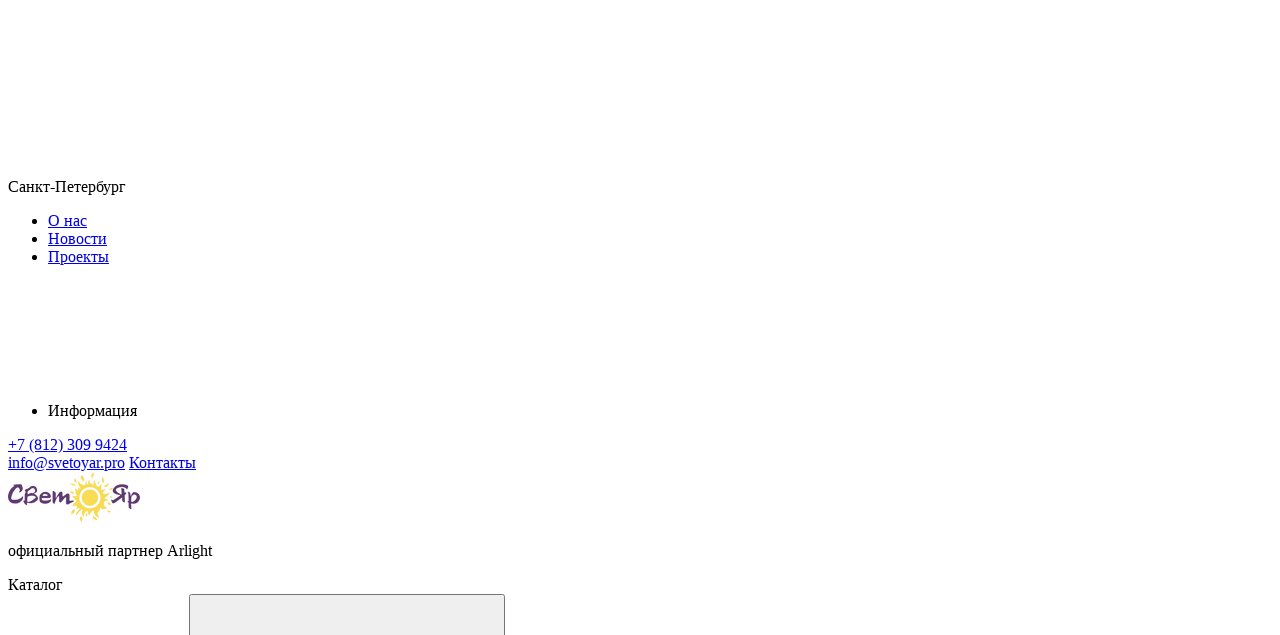

--- FILE ---
content_type: text/html; charset=utf-8
request_url: https://arlight.com.ru/catalog/product/023610/
body_size: 139458
content:
<!doctype html><html data-n-head-ssr lang="ru" data-n-head="%7B%22lang%22:%7B%22ssr%22:%22ru%22%7D%7D"><head ><meta data-n-head="ssr" charset="utf-8"><meta data-n-head="ssr" name="viewport" content="width=device-width, initial-scale=1, maximum-scale=5"><meta data-n-head="ssr" name="robots" content="index, follow"><meta data-n-head="ssr" name="apple-mobile-web-app-capable" content="yes"><meta data-n-head="ssr" name="HandheldFriendly" content="True"><meta data-n-head="ssr" name="format-detection" content="telephone=no"><meta data-n-head="ssr" name="format-detection" content="address=no"><meta data-n-head="ssr" name="x-rim-auto-match" content="none"><meta data-n-head="ssr" name="theme-color" content="#384044"><meta data-n-head="ssr" name="msapplication-navbutton-color" content="#000"><meta data-n-head="ssr" name="apple-mobile-web-app-status-bar-style" content="#000"><meta data-n-head="ssr" name="msapplication-TileColor" content="#fff"><meta data-n-head="ssr" data-hid="og:site_name" name="og:site_name" content="Светояр"><meta data-n-head="ssr" data-hid="og:image:width" name="og:image:width" content="201"><meta data-n-head="ssr" data-hid="og:image:height" name="og:image:height" content="201"><meta data-n-head="ssr" data-hid="og:type" name="og:type" content="website"><meta data-n-head="ssr" data-hid="description" name="description" content="Источник напряжения с гальванической развязкой для светодиодных изделий. Входное напряжение 185-264 VAC. Выходные параметры: 12 В, 16,7 А, 200 Вт. Встроенный PFC &gt;0,5. Негерметичный алюминиевый сетчатый корпус IP 20. Габаритные размеры длина 160 мм, ширина 98 мм, высота 42 мм. Гарантийный срок 2 года."><meta data-n-head="ssr" data-hid="og:url" name="og:url" content="https://arlight.com.ru/catalog/product/023610/"><meta data-n-head="ssr" data-hid="og:title" name="og:title" content="Блок питания ARS-200-12 (12V, 16.7A, 200W) (Arlight, IP20 Сетка, 2 года)"><meta data-n-head="ssr" data-hid="og:description" name="og:description" content="Источник напряжения с гальванической развязкой для светодиодных изделий. Входное напряжение 185-264 VAC. Выходные параметры: 12 В, 16,7 А, 200 Вт. Встроенный PFC &gt;0,5. Негерметичный алюминиевый сетчатый корпус IP 20. Габаритные размеры длина 160 мм, ширина 98 мм, высота 42 мм. Гарантийный срок 2 года."><meta data-n-head="ssr" data-hid="og:image" name="og:image" content="https://arlight.com.ru/upload/products/3EB0AD88236ACD4EBD704D9D0D3E18BF.jpg"><title>Блок питания ARS-200-12 (12V, 16.7A, 200W) (Arlight, IP20 Сетка, 2 года)</title><link data-n-head="ssr" rel="icon" type="image/x-icon" href="/favicon.ico"><link data-n-head="ssr" rel="apple-touch-icon" sizes="144x144" href="/favicon/apple-touch-icon.png"><link data-n-head="ssr" rel="icon" type="image/png" sizes="32x32" href="/favicon/favicon-32x32.png"><link data-n-head="ssr" rel="icon" type="image/png" sizes="16x16" href="/favicon/favicon-16x16.png"><link data-n-head="ssr" rel="mask-icon" color="#5bbad5" href="/favicon/safari-pinned-tab.svg"><link data-n-head="ssr" rel="canonical" href="https://arlight.com.ru/catalog/product/023610/"><style data-n-head="vuetify" type="text/css" id="vuetify-theme-stylesheet" nonce="undefined">.v-application a { color: #1976d2; }
.v-application .primary {
  background-color: #1976d2 !important;
  border-color: #1976d2 !important;
}
.v-application .primary--text {
  color: #1976d2 !important;
  caret-color: #1976d2 !important;
}
.v-application .primary.lighten-5 {
  background-color: #c7fdff !important;
  border-color: #c7fdff !important;
}
.v-application .primary--text.text--lighten-5 {
  color: #c7fdff !important;
  caret-color: #c7fdff !important;
}
.v-application .primary.lighten-4 {
  background-color: #a8e0ff !important;
  border-color: #a8e0ff !important;
}
.v-application .primary--text.text--lighten-4 {
  color: #a8e0ff !important;
  caret-color: #a8e0ff !important;
}
.v-application .primary.lighten-3 {
  background-color: #8ac5ff !important;
  border-color: #8ac5ff !important;
}
.v-application .primary--text.text--lighten-3 {
  color: #8ac5ff !important;
  caret-color: #8ac5ff !important;
}
.v-application .primary.lighten-2 {
  background-color: #6aaaff !important;
  border-color: #6aaaff !important;
}
.v-application .primary--text.text--lighten-2 {
  color: #6aaaff !important;
  caret-color: #6aaaff !important;
}
.v-application .primary.lighten-1 {
  background-color: #488fef !important;
  border-color: #488fef !important;
}
.v-application .primary--text.text--lighten-1 {
  color: #488fef !important;
  caret-color: #488fef !important;
}
.v-application .primary.darken-1 {
  background-color: #005eb6 !important;
  border-color: #005eb6 !important;
}
.v-application .primary--text.text--darken-1 {
  color: #005eb6 !important;
  caret-color: #005eb6 !important;
}
.v-application .primary.darken-2 {
  background-color: #00479b !important;
  border-color: #00479b !important;
}
.v-application .primary--text.text--darken-2 {
  color: #00479b !important;
  caret-color: #00479b !important;
}
.v-application .primary.darken-3 {
  background-color: #003180 !important;
  border-color: #003180 !important;
}
.v-application .primary--text.text--darken-3 {
  color: #003180 !important;
  caret-color: #003180 !important;
}
.v-application .primary.darken-4 {
  background-color: #001e67 !important;
  border-color: #001e67 !important;
}
.v-application .primary--text.text--darken-4 {
  color: #001e67 !important;
  caret-color: #001e67 !important;
}
.v-application .secondary {
  background-color: #424242 !important;
  border-color: #424242 !important;
}
.v-application .secondary--text {
  color: #424242 !important;
  caret-color: #424242 !important;
}
.v-application .secondary.lighten-5 {
  background-color: #c1c1c1 !important;
  border-color: #c1c1c1 !important;
}
.v-application .secondary--text.text--lighten-5 {
  color: #c1c1c1 !important;
  caret-color: #c1c1c1 !important;
}
.v-application .secondary.lighten-4 {
  background-color: #a6a6a6 !important;
  border-color: #a6a6a6 !important;
}
.v-application .secondary--text.text--lighten-4 {
  color: #a6a6a6 !important;
  caret-color: #a6a6a6 !important;
}
.v-application .secondary.lighten-3 {
  background-color: #8b8b8b !important;
  border-color: #8b8b8b !important;
}
.v-application .secondary--text.text--lighten-3 {
  color: #8b8b8b !important;
  caret-color: #8b8b8b !important;
}
.v-application .secondary.lighten-2 {
  background-color: #727272 !important;
  border-color: #727272 !important;
}
.v-application .secondary--text.text--lighten-2 {
  color: #727272 !important;
  caret-color: #727272 !important;
}
.v-application .secondary.lighten-1 {
  background-color: #595959 !important;
  border-color: #595959 !important;
}
.v-application .secondary--text.text--lighten-1 {
  color: #595959 !important;
  caret-color: #595959 !important;
}
.v-application .secondary.darken-1 {
  background-color: #2c2c2c !important;
  border-color: #2c2c2c !important;
}
.v-application .secondary--text.text--darken-1 {
  color: #2c2c2c !important;
  caret-color: #2c2c2c !important;
}
.v-application .secondary.darken-2 {
  background-color: #171717 !important;
  border-color: #171717 !important;
}
.v-application .secondary--text.text--darken-2 {
  color: #171717 !important;
  caret-color: #171717 !important;
}
.v-application .secondary.darken-3 {
  background-color: #000000 !important;
  border-color: #000000 !important;
}
.v-application .secondary--text.text--darken-3 {
  color: #000000 !important;
  caret-color: #000000 !important;
}
.v-application .secondary.darken-4 {
  background-color: #000000 !important;
  border-color: #000000 !important;
}
.v-application .secondary--text.text--darken-4 {
  color: #000000 !important;
  caret-color: #000000 !important;
}
.v-application .accent {
  background-color: #82b1ff !important;
  border-color: #82b1ff !important;
}
.v-application .accent--text {
  color: #82b1ff !important;
  caret-color: #82b1ff !important;
}
.v-application .accent.lighten-5 {
  background-color: #ffffff !important;
  border-color: #ffffff !important;
}
.v-application .accent--text.text--lighten-5 {
  color: #ffffff !important;
  caret-color: #ffffff !important;
}
.v-application .accent.lighten-4 {
  background-color: #f8ffff !important;
  border-color: #f8ffff !important;
}
.v-application .accent--text.text--lighten-4 {
  color: #f8ffff !important;
  caret-color: #f8ffff !important;
}
.v-application .accent.lighten-3 {
  background-color: #daffff !important;
  border-color: #daffff !important;
}
.v-application .accent--text.text--lighten-3 {
  color: #daffff !important;
  caret-color: #daffff !important;
}
.v-application .accent.lighten-2 {
  background-color: #bce8ff !important;
  border-color: #bce8ff !important;
}
.v-application .accent--text.text--lighten-2 {
  color: #bce8ff !important;
  caret-color: #bce8ff !important;
}
.v-application .accent.lighten-1 {
  background-color: #9fccff !important;
  border-color: #9fccff !important;
}
.v-application .accent--text.text--lighten-1 {
  color: #9fccff !important;
  caret-color: #9fccff !important;
}
.v-application .accent.darken-1 {
  background-color: #6596e2 !important;
  border-color: #6596e2 !important;
}
.v-application .accent--text.text--darken-1 {
  color: #6596e2 !important;
  caret-color: #6596e2 !important;
}
.v-application .accent.darken-2 {
  background-color: #467dc6 !important;
  border-color: #467dc6 !important;
}
.v-application .accent--text.text--darken-2 {
  color: #467dc6 !important;
  caret-color: #467dc6 !important;
}
.v-application .accent.darken-3 {
  background-color: #2364aa !important;
  border-color: #2364aa !important;
}
.v-application .accent--text.text--darken-3 {
  color: #2364aa !important;
  caret-color: #2364aa !important;
}
.v-application .accent.darken-4 {
  background-color: #004c90 !important;
  border-color: #004c90 !important;
}
.v-application .accent--text.text--darken-4 {
  color: #004c90 !important;
  caret-color: #004c90 !important;
}
.v-application .error {
  background-color: #ff5252 !important;
  border-color: #ff5252 !important;
}
.v-application .error--text {
  color: #ff5252 !important;
  caret-color: #ff5252 !important;
}
.v-application .error.lighten-5 {
  background-color: #ffe4d5 !important;
  border-color: #ffe4d5 !important;
}
.v-application .error--text.text--lighten-5 {
  color: #ffe4d5 !important;
  caret-color: #ffe4d5 !important;
}
.v-application .error.lighten-4 {
  background-color: #ffc6b9 !important;
  border-color: #ffc6b9 !important;
}
.v-application .error--text.text--lighten-4 {
  color: #ffc6b9 !important;
  caret-color: #ffc6b9 !important;
}
.v-application .error.lighten-3 {
  background-color: #ffa99e !important;
  border-color: #ffa99e !important;
}
.v-application .error--text.text--lighten-3 {
  color: #ffa99e !important;
  caret-color: #ffa99e !important;
}
.v-application .error.lighten-2 {
  background-color: #ff8c84 !important;
  border-color: #ff8c84 !important;
}
.v-application .error--text.text--lighten-2 {
  color: #ff8c84 !important;
  caret-color: #ff8c84 !important;
}
.v-application .error.lighten-1 {
  background-color: #ff6f6a !important;
  border-color: #ff6f6a !important;
}
.v-application .error--text.text--lighten-1 {
  color: #ff6f6a !important;
  caret-color: #ff6f6a !important;
}
.v-application .error.darken-1 {
  background-color: #df323b !important;
  border-color: #df323b !important;
}
.v-application .error--text.text--darken-1 {
  color: #df323b !important;
  caret-color: #df323b !important;
}
.v-application .error.darken-2 {
  background-color: #bf0025 !important;
  border-color: #bf0025 !important;
}
.v-application .error--text.text--darken-2 {
  color: #bf0025 !important;
  caret-color: #bf0025 !important;
}
.v-application .error.darken-3 {
  background-color: #9f0010 !important;
  border-color: #9f0010 !important;
}
.v-application .error--text.text--darken-3 {
  color: #9f0010 !important;
  caret-color: #9f0010 !important;
}
.v-application .error.darken-4 {
  background-color: #800000 !important;
  border-color: #800000 !important;
}
.v-application .error--text.text--darken-4 {
  color: #800000 !important;
  caret-color: #800000 !important;
}
.v-application .info {
  background-color: #2196f3 !important;
  border-color: #2196f3 !important;
}
.v-application .info--text {
  color: #2196f3 !important;
  caret-color: #2196f3 !important;
}
.v-application .info.lighten-5 {
  background-color: #d4ffff !important;
  border-color: #d4ffff !important;
}
.v-application .info--text.text--lighten-5 {
  color: #d4ffff !important;
  caret-color: #d4ffff !important;
}
.v-application .info.lighten-4 {
  background-color: #b5ffff !important;
  border-color: #b5ffff !important;
}
.v-application .info--text.text--lighten-4 {
  color: #b5ffff !important;
  caret-color: #b5ffff !important;
}
.v-application .info.lighten-3 {
  background-color: #95e8ff !important;
  border-color: #95e8ff !important;
}
.v-application .info--text.text--lighten-3 {
  color: #95e8ff !important;
  caret-color: #95e8ff !important;
}
.v-application .info.lighten-2 {
  background-color: #75ccff !important;
  border-color: #75ccff !important;
}
.v-application .info--text.text--lighten-2 {
  color: #75ccff !important;
  caret-color: #75ccff !important;
}
.v-application .info.lighten-1 {
  background-color: #51b0ff !important;
  border-color: #51b0ff !important;
}
.v-application .info--text.text--lighten-1 {
  color: #51b0ff !important;
  caret-color: #51b0ff !important;
}
.v-application .info.darken-1 {
  background-color: #007cd6 !important;
  border-color: #007cd6 !important;
}
.v-application .info--text.text--darken-1 {
  color: #007cd6 !important;
  caret-color: #007cd6 !important;
}
.v-application .info.darken-2 {
  background-color: #0064ba !important;
  border-color: #0064ba !important;
}
.v-application .info--text.text--darken-2 {
  color: #0064ba !important;
  caret-color: #0064ba !important;
}
.v-application .info.darken-3 {
  background-color: #004d9f !important;
  border-color: #004d9f !important;
}
.v-application .info--text.text--darken-3 {
  color: #004d9f !important;
  caret-color: #004d9f !important;
}
.v-application .info.darken-4 {
  background-color: #003784 !important;
  border-color: #003784 !important;
}
.v-application .info--text.text--darken-4 {
  color: #003784 !important;
  caret-color: #003784 !important;
}
.v-application .success {
  background-color: #4caf50 !important;
  border-color: #4caf50 !important;
}
.v-application .success--text {
  color: #4caf50 !important;
  caret-color: #4caf50 !important;
}
.v-application .success.lighten-5 {
  background-color: #dcffd6 !important;
  border-color: #dcffd6 !important;
}
.v-application .success--text.text--lighten-5 {
  color: #dcffd6 !important;
  caret-color: #dcffd6 !important;
}
.v-application .success.lighten-4 {
  background-color: #beffba !important;
  border-color: #beffba !important;
}
.v-application .success--text.text--lighten-4 {
  color: #beffba !important;
  caret-color: #beffba !important;
}
.v-application .success.lighten-3 {
  background-color: #a2ff9e !important;
  border-color: #a2ff9e !important;
}
.v-application .success--text.text--lighten-3 {
  color: #a2ff9e !important;
  caret-color: #a2ff9e !important;
}
.v-application .success.lighten-2 {
  background-color: #85e783 !important;
  border-color: #85e783 !important;
}
.v-application .success--text.text--lighten-2 {
  color: #85e783 !important;
  caret-color: #85e783 !important;
}
.v-application .success.lighten-1 {
  background-color: #69cb69 !important;
  border-color: #69cb69 !important;
}
.v-application .success--text.text--lighten-1 {
  color: #69cb69 !important;
  caret-color: #69cb69 !important;
}
.v-application .success.darken-1 {
  background-color: #2d9437 !important;
  border-color: #2d9437 !important;
}
.v-application .success--text.text--darken-1 {
  color: #2d9437 !important;
  caret-color: #2d9437 !important;
}
.v-application .success.darken-2 {
  background-color: #00791e !important;
  border-color: #00791e !important;
}
.v-application .success--text.text--darken-2 {
  color: #00791e !important;
  caret-color: #00791e !important;
}
.v-application .success.darken-3 {
  background-color: #006000 !important;
  border-color: #006000 !important;
}
.v-application .success--text.text--darken-3 {
  color: #006000 !important;
  caret-color: #006000 !important;
}
.v-application .success.darken-4 {
  background-color: #004700 !important;
  border-color: #004700 !important;
}
.v-application .success--text.text--darken-4 {
  color: #004700 !important;
  caret-color: #004700 !important;
}
.v-application .warning {
  background-color: #fb8c00 !important;
  border-color: #fb8c00 !important;
}
.v-application .warning--text {
  color: #fb8c00 !important;
  caret-color: #fb8c00 !important;
}
.v-application .warning.lighten-5 {
  background-color: #ffff9e !important;
  border-color: #ffff9e !important;
}
.v-application .warning--text.text--lighten-5 {
  color: #ffff9e !important;
  caret-color: #ffff9e !important;
}
.v-application .warning.lighten-4 {
  background-color: #fffb82 !important;
  border-color: #fffb82 !important;
}
.v-application .warning--text.text--lighten-4 {
  color: #fffb82 !important;
  caret-color: #fffb82 !important;
}
.v-application .warning.lighten-3 {
  background-color: #ffdf67 !important;
  border-color: #ffdf67 !important;
}
.v-application .warning--text.text--lighten-3 {
  color: #ffdf67 !important;
  caret-color: #ffdf67 !important;
}
.v-application .warning.lighten-2 {
  background-color: #ffc24b !important;
  border-color: #ffc24b !important;
}
.v-application .warning--text.text--lighten-2 {
  color: #ffc24b !important;
  caret-color: #ffc24b !important;
}
.v-application .warning.lighten-1 {
  background-color: #ffa72d !important;
  border-color: #ffa72d !important;
}
.v-application .warning--text.text--lighten-1 {
  color: #ffa72d !important;
  caret-color: #ffa72d !important;
}
.v-application .warning.darken-1 {
  background-color: #db7200 !important;
  border-color: #db7200 !important;
}
.v-application .warning--text.text--darken-1 {
  color: #db7200 !important;
  caret-color: #db7200 !important;
}
.v-application .warning.darken-2 {
  background-color: #bb5900 !important;
  border-color: #bb5900 !important;
}
.v-application .warning--text.text--darken-2 {
  color: #bb5900 !important;
  caret-color: #bb5900 !important;
}
.v-application .warning.darken-3 {
  background-color: #9d4000 !important;
  border-color: #9d4000 !important;
}
.v-application .warning--text.text--darken-3 {
  color: #9d4000 !important;
  caret-color: #9d4000 !important;
}
.v-application .warning.darken-4 {
  background-color: #802700 !important;
  border-color: #802700 !important;
}
.v-application .warning--text.text--darken-4 {
  color: #802700 !important;
  caret-color: #802700 !important;
}
.v-application .text {
  background-color: #384044 !important;
  border-color: #384044 !important;
}
.v-application .text--text {
  color: #384044 !important;
  caret-color: #384044 !important;
}
.v-application .text.lighten-5 {
  background-color: #b5bec3 !important;
  border-color: #b5bec3 !important;
}
.v-application .text--text.text--lighten-5 {
  color: #b5bec3 !important;
  caret-color: #b5bec3 !important;
}
.v-application .text.lighten-4 {
  background-color: #9aa3a8 !important;
  border-color: #9aa3a8 !important;
}
.v-application .text--text.text--lighten-4 {
  color: #9aa3a8 !important;
  caret-color: #9aa3a8 !important;
}
.v-application .text.lighten-3 {
  background-color: #80898e !important;
  border-color: #80898e !important;
}
.v-application .text--text.text--lighten-3 {
  color: #80898e !important;
  caret-color: #80898e !important;
}
.v-application .text.lighten-2 {
  background-color: #677074 !important;
  border-color: #677074 !important;
}
.v-application .text--text.text--lighten-2 {
  color: #677074 !important;
  caret-color: #677074 !important;
}
.v-application .text.lighten-1 {
  background-color: #4f575b !important;
  border-color: #4f575b !important;
}
.v-application .text--text.text--lighten-1 {
  color: #4f575b !important;
  caret-color: #4f575b !important;
}
.v-application .text.darken-1 {
  background-color: #222a2e !important;
  border-color: #222a2e !important;
}
.v-application .text--text.text--darken-1 {
  color: #222a2e !important;
  caret-color: #222a2e !important;
}
.v-application .text.darken-2 {
  background-color: #0d1619 !important;
  border-color: #0d1619 !important;
}
.v-application .text--text.text--darken-2 {
  color: #0d1619 !important;
  caret-color: #0d1619 !important;
}
.v-application .text.darken-3 {
  background-color: #000000 !important;
  border-color: #000000 !important;
}
.v-application .text--text.text--darken-3 {
  color: #000000 !important;
  caret-color: #000000 !important;
}
.v-application .text.darken-4 {
  background-color: #000000 !important;
  border-color: #000000 !important;
}
.v-application .text--text.text--darken-4 {
  color: #000000 !important;
  caret-color: #000000 !important;
}</style><script data-n-head="ssr" src="https://yookassa.ru/checkout-widget/v1/checkout-widget.js" async></script><script data-n-head="ssr" src="https://smartcaptcha.yandexcloud.net/captcha.js" defer></script><script data-n-head="ssr" src="/static-img/register-yandex-surveys.js" defer></script><link rel="preload" href="/_nuxt/runtime.js?v=1763119404502" as="script"><link rel="preload" href="/_nuxt/commons/app.js?v=1763119404502" as="script"><link rel="preload" href="/_nuxt/vendors/app.css?v=1763119404511" as="style"><link rel="preload" href="/_nuxt/vendors/app.js?v=1763119404502" as="script"><link rel="preload" href="/_nuxt/app.css?v=1763119404511" as="style"><link rel="preload" href="/_nuxt/app.js?v=1763119404502" as="script"><link rel="preload" href="/_nuxt/components/header-small-catalog.css?v=1763119404511" as="style"><link rel="preload" href="/_nuxt/components/header-small-catalog.js?v=1763119404502" as="script"><link rel="preload" href="/_nuxt/vendors/components/basket-item/components/blog-detail/components/blog-detail-brand/components/blog-l/df2a0d42.css?v=1763119404511" as="style"><link rel="preload" href="/_nuxt/vendors/components/basket-item/components/blog-detail/components/blog-detail-brand/components/blog-l/df2a0d42.js?v=1763119404502" as="script"><link rel="preload" href="/_nuxt/pages/catalog/product/_code.css?v=1763119404511" as="style"><link rel="preload" href="/_nuxt/pages/catalog/product/_code.js?v=1763119404502" as="script"><link rel="preload" href="/_nuxt/components/product-card-default.css?v=1763119404511" as="style"><link rel="preload" href="/_nuxt/components/product-card-default.js?v=1763119404502" as="script"><link rel="preload" href="/_nuxt/components/product-detail-characteristics/pages/catalog/product/_code.css?v=1763119404511" as="style"><link rel="preload" href="/_nuxt/components/product-detail-characteristics/pages/catalog/product/_code.js?v=1763119404502" as="script"><link rel="preload" href="/_nuxt/components/product-detail-buy-fix/pages/catalog/product/_code.css?v=1763119404511" as="style"><link rel="preload" href="/_nuxt/components/product-detail-buy-fix/pages/catalog/product/_code.js?v=1763119404502" as="script"><link rel="stylesheet" href="/_nuxt/vendors/app.css?v=1763119404511"><link rel="stylesheet" href="/_nuxt/app.css?v=1763119404511"><link rel="stylesheet" href="/_nuxt/components/header-small-catalog.css?v=1763119404511"><link rel="stylesheet" href="/_nuxt/vendors/components/basket-item/components/blog-detail/components/blog-detail-brand/components/blog-l/df2a0d42.css?v=1763119404511"><link rel="stylesheet" href="/_nuxt/pages/catalog/product/_code.css?v=1763119404511"><link rel="stylesheet" href="/_nuxt/components/product-card-default.css?v=1763119404511"><link rel="stylesheet" href="/_nuxt/components/product-detail-characteristics/pages/catalog/product/_code.css?v=1763119404511"><link rel="stylesheet" href="/_nuxt/components/product-detail-buy-fix/pages/catalog/product/_code.css?v=1763119404511"></head><body ><div data-server-rendered="true" id="__nuxt"><!----><div id="__layout"><div class="content-column"><div class="content-flex"><div><!----><!----><!----></div> <div class="header" data-v-9a1ab8b6><!----> <div class="header__middle" data-v-6eb383de data-v-9a1ab8b6><div class="ar-container" data-v-6eb383de><div class="header__middle-left" data-v-6eb383de><div class="header__city-block" data-v-2d360de5 data-v-6eb383de><div tabindex="0" class="header__city without-hover" data-v-2d360de5><svg xmlns="http://www.w3.org/2000/svg" class="icon sprite-icons" data-v-2d360de5 data-v-2d360de5><use href="/_nuxt/img/icons.5da8497.svg#i-icon-point" xlink:href="/_nuxt/img/icons.5da8497.svg#i-icon-point" data-v-2d360de5 data-v-2d360de5></use></svg> <p data-v-2d360de5>Санкт-Петербург</p></div> <!----></div> <nav data-v-b781ab60 data-v-6eb383de><ul data-v-b781ab60><li id="menu_point_about" data-v-b781ab60><a href="/about/" data-v-b781ab60>
                    О нас
                </a> <!----></li><li id="menu_point_news" data-v-b781ab60><a href="/news/" data-v-b781ab60>
                    Новости
                </a> <!----></li><li id="menu_point_projects" data-v-b781ab60><a href="/projects/" data-v-b781ab60>
                    Проекты
                </a> <!----></li><li id="menu_point_info" tabindex="0" data-v-b781ab60><span data-v-b781ab60>
                    Информация
                    <svg xmlns="http://www.w3.org/2000/svg" class="icon sprite-icons" data-v-b781ab60 data-v-b781ab60><use href="/_nuxt/img/icons.5da8497.svg#i-ar-down" xlink:href="/_nuxt/img/icons.5da8497.svg#i-ar-down" data-v-b781ab60 data-v-b781ab60></use></svg></span> <!----></li></ul></nav></div> <div class="header__middle-right" data-v-6eb383de><div class="header__middle-call" data-v-6eb383de><!----> <a href="tel:+78123099424" title="Позвонить" data-v-6eb383de><span data-v-6eb383de>+7 (812) 309 9424</span></a></div> <a href="mailto:info@svetoyar.pro" title="Написать" data-v-6eb383de><span data-v-6eb383de>info@svetoyar.pro</span></a> <a href="/contacts/" class="header__middle-contacts" data-v-6eb383de>Контакты</a> <!----></div></div></div> <div class="header__main" data-v-6845ff41 data-v-9a1ab8b6><div class="ar-container" data-v-6845ff41><div class="logo" data-v-6beaf82c data-v-6845ff41><a href="/" class="cl_active" data-v-6beaf82c><img src="/_ipx/h_50,f_webp,q_100/upload/logo/header_logo.png" height="50" alt="официальный партнер Arlight" data-v-6beaf82c></a> <p data-v-6beaf82c>официальный партнер Arlight</p></div> <div class="header__catalog" data-v-45759f75 data-v-6845ff41><div tabindex="0" class="button" data-v-45759f75><div class="header__catalog-icon" data-v-45759f75></div> <span data-v-45759f75>Каталог</span></div> <!----> <!----></div> <div class="header-search" data-v-319e0f9e data-v-6845ff41><!----> <div class="search-panel" data-v-319e0f9e><form data-v-319e0f9e><input type="search" placeholder="Поиск" data-v-319e0f9e> <button type="submit" title="Поиск" data-v-319e0f9e><svg xmlns="http://www.w3.org/2000/svg" class="icon sprite-icons" data-v-319e0f9e data-v-319e0f9e><use href="/_nuxt/img/icons.5da8497.svg#i-loupe" xlink:href="/_nuxt/img/icons.5da8497.svg#i-loupe" data-v-319e0f9e data-v-319e0f9e></use></svg></button> <!----> <!----></form></div></div> <div class="header__icons" data-v-6845ff41><div data-fetch-key="data-v-2c7615f0:0" class="icon-item--wrap" data-v-2c7615f0 data-v-6845ff41><div class="icon-item" data-v-2c7615f0><a href="/compare/" aria-label="Сравнение" class="icon-item__button" data-v-2c7615f0><div class="icon-item__wrap" data-v-2c7615f0><div class="icon-item__icon" data-v-2c7615f0><svg xmlns="http://www.w3.org/2000/svg" class="icon sprite-icons" data-v-2c7615f0><use href="/_nuxt/img/icons.5da8497.svg#i-compare-big" xlink:href="/_nuxt/img/icons.5da8497.svg#i-compare-big" data-v-2c7615f0></use></svg></div> <!----></div> <div class="icon-item__title" data-v-2c7615f0>Сравнение</div></a></div> <!----></div> <div data-fetch-key="data-v-2c7615f0:1" class="icon-item--wrap" data-v-2c7615f0 data-v-6845ff41><div class="icon-item" data-v-2c7615f0><a href="/favorite/" aria-label="Избранное" class="icon-item__button" data-v-2c7615f0><div class="icon-item__wrap" data-v-2c7615f0><div class="icon-item__icon" data-v-2c7615f0><svg xmlns="http://www.w3.org/2000/svg" class="icon sprite-icons" data-v-2c7615f0><use href="/_nuxt/img/icons.5da8497.svg#i-favorite-big" xlink:href="/_nuxt/img/icons.5da8497.svg#i-favorite-big" data-v-2c7615f0></use></svg></div> <!----></div> <div class="icon-item__title" data-v-2c7615f0>Избранное</div></a></div> <!----></div> <div data-fetch-key="data-v-2c7615f0:2" class="icon-item--wrap" data-v-2c7615f0 data-v-6845ff41><div class="icon-item" data-v-2c7615f0><a href="/cart/" aria-label="Корзина" class="icon-item__button" data-v-2c7615f0><div class="icon-item__wrap" data-v-2c7615f0><div class="icon-item__icon" data-v-2c7615f0><svg xmlns="http://www.w3.org/2000/svg" class="icon sprite-icons" data-v-2c7615f0><use href="/_nuxt/img/icons.5da8497.svg#i-cart-big" xlink:href="/_nuxt/img/icons.5da8497.svg#i-cart-big" data-v-2c7615f0></use></svg></div> <!----></div> <div class="icon-item__title" data-v-2c7615f0>Корзина</div></a></div> <!----></div> <div class="icon-item--wrap" data-v-5ba8a0a9 data-v-6845ff41><div class="icon-item" data-v-5ba8a0a9><button aria-label="Войти" title="Личный кабинет" class="icon-item__button" data-v-5ba8a0a9><span class="icon-item__icon" data-v-5ba8a0a9><svg xmlns="http://www.w3.org/2000/svg" class="icon sprite-icons" data-v-5ba8a0a9 data-v-5ba8a0a9><use href="/_nuxt/img/icons.5da8497.svg#i-personal" xlink:href="/_nuxt/img/icons.5da8497.svg#i-personal" data-v-5ba8a0a9 data-v-5ba8a0a9></use></svg></span> <span class="icon-item__title" data-v-5ba8a0a9>Войти</span></button></div> <!----> <!----></div></div></div></div> <div class="header__small-catalog" data-v-49532633 data-v-9a1ab8b6><div class="ar-container" data-v-49532633><nav class="header__small-menu" data-v-49532633><section tabindex="0" class="hooper" data-v-49532633><div class="hooper-list"><ul class="hooper-track" style="transform:translate(0px, 0);"><li class="hooper-slide is-active" style="width:0px;" data-v-49532633><a href="/catalog/sistemy-osveshheniya-2680/" tabindex="-1" data-v-49532633>Системы освещения</a></li><li class="hooper-slide is-active" style="width:0px;" data-v-49532633><a href="/catalog/svetodiodnye-svetilniki-431/" tabindex="-1" data-v-49532633>Светодиодные светильники</a></li><li class="hooper-slide is-active" style="width:0px;" data-v-49532633><a href="/catalog/svetodiodnye-lenty-332/" tabindex="-1" data-v-49532633>Светодиодные ленты</a></li><li class="hooper-slide is-active" style="width:0px;" data-v-49532633><a href="/catalog/naruzhnoe-osveshhenie-63/" tabindex="-1" data-v-49532633>Наружное освещение</a></li><li class="hooper-slide is-active" style="width:0px;" data-v-49532633><a href="/catalog/upravlenie-svetom-392/" tabindex="-1" data-v-49532633>Управление светом</a></li><li class="hooper-slide is-active" style="width:0px;" data-v-49532633><a href="/catalog/alyuminievye-profili-390/" tabindex="-1" data-v-49532633>Алюминиевые профили</a></li><li aria-hidden="true" class="hooper-slide is-next" style="width:0px;" data-v-49532633><a href="/catalog/istochniki-pitaniya-64/" tabindex="-1" data-v-49532633>Источники питания</a></li><li aria-hidden="true" class="hooper-slide is-next" style="width:0px;" data-v-49532633><a href="/catalog/gibkij-neon-2691/" tabindex="-1" data-v-49532633>Гибкий неон</a></li><li aria-hidden="true" class="hooper-slide is-next" style="width:0px;" data-v-49532633><a href="/catalog/svetodiodnyj-dekor-80/" tabindex="-1" data-v-49532633>Светодиодный декор</a></li><li aria-hidden="true" class="hooper-slide is-next" style="width:0px;" data-v-49532633><a href="/catalog/elektrika-i-krepyozh-316/" tabindex="-1" data-v-49532633>Электрика и крепёж</a></li><li aria-hidden="true" class="hooper-slide is-next" style="width:0px;" data-v-49532633><a href="/catalog/svetodiody-219/" tabindex="-1" data-v-49532633>Светодиоды</a></li><li aria-hidden="true" class="hooper-slide" style="width:0px;" data-v-49532633><a href="/catalog/reklamnye-materialy-832/" tabindex="-1" data-v-49532633>Рекламные материалы</a></li></ul><div class="hooper-navigation" data-v-49532633><button type="button" class="hooper-prev"><svg class="icon icon-arrowLeft" viewBox="0 0 24 24" width="24px" height="24px"><title>Arrow Left</title><path d="M0 0h24v24H0z" fill="none"></path><path d="M15.41 16.59L10.83 12l4.58-4.59L14 6l-6 6 6 6 1.41-1.41z"></path></svg></button><button type="button" class="hooper-next"><svg class="icon icon-arrowRight" viewBox="0 0 24 24" width="24px" height="24px"><title>Arrow Right</title><path d="M0 0h24v24H0z" fill="none"></path><path d="M8.59 16.59L13.17 12 8.59 7.41 10 6l6 6-6 6-1.41-1.41z"></path></svg></button></div><div aria-live="polite" aria-atomic="true" class="hooper-liveregion hooper-sr-only">Item 1 of 12</div></div></section></nav> <ul class="header__small-submenu" data-v-49532633><li data-v-49532633><a href="/new-products/" data-v-49532633>Новинки <span data-v-49532633>NEW</span></a></li></ul></div></div></div> <div header-height="0" data-v-499eb170><div itemscope="itemscope" itemtype="http://schema.org/Product" class="ar-container" data-v-499eb170><div class="nav-block" data-v-3938ee66 data-v-499eb170><div class="breadcrumbs" data-v-3938ee66><ul itemscope="itemscope" itemtype="http://schema.org/BreadcrumbList" data-v-3938ee66><li itemprop="itemListElement" itemscope="itemscope" itemtype="http://schema.org/ListItem" class="breadcrumb__item isProduct" data-v-3938ee66><a href="/" title="Главная" itemprop="item" class="cl_active" data-v-3938ee66><span itemprop="name" data-v-3938ee66>Главная</span> <meta itemprop="position" content="0" data-v-3938ee66></a> <!----></li><li itemprop="itemListElement" itemscope="itemscope" itemtype="http://schema.org/ListItem" class="breadcrumb__item isProduct" data-v-3938ee66><a href="/catalog/" title="Каталог" itemprop="item" class="cl_active" data-v-3938ee66><span itemprop="name" data-v-3938ee66>Каталог</span> <meta itemprop="position" content="1" data-v-3938ee66></a> <button aria-label="Показать меню" data-v-3938ee66><svg xmlns="http://www.w3.org/2000/svg" class="icon sprite-icons" data-v-3938ee66 data-v-3938ee66><use href="/_nuxt/img/icons.5da8497.svg#i-ar-down" xlink:href="/_nuxt/img/icons.5da8497.svg#i-ar-down" data-v-3938ee66 data-v-3938ee66></use></svg></button></li><li itemprop="itemListElement" itemscope="itemscope" itemtype="http://schema.org/ListItem" class="breadcrumb__item isProduct" data-v-3938ee66><a href="/catalog/istochniki-pitaniya-64/" title="Источники питания" itemprop="item" data-v-3938ee66><span itemprop="name" data-v-3938ee66>Источники питания</span> <meta itemprop="position" content="2" data-v-3938ee66></a> <button aria-label="Показать меню" data-v-3938ee66><svg xmlns="http://www.w3.org/2000/svg" class="icon sprite-icons" data-v-3938ee66 data-v-3938ee66><use href="/_nuxt/img/icons.5da8497.svg#i-ar-down" xlink:href="/_nuxt/img/icons.5da8497.svg#i-ar-down" data-v-3938ee66 data-v-3938ee66></use></svg></button></li><li itemprop="itemListElement" itemscope="itemscope" itemtype="http://schema.org/ListItem" class="breadcrumb__item isProduct" data-v-3938ee66><a href="/catalog/acdc-istochniki-napryazheniya-12v-129/" title="AC/DC источники напряжения 12V" itemprop="item" data-v-3938ee66><span itemprop="name" data-v-3938ee66>AC/DC источники напряжения 12V</span> <meta itemprop="position" content="3" data-v-3938ee66></a> <button aria-label="Показать меню" data-v-3938ee66><svg xmlns="http://www.w3.org/2000/svg" class="icon sprite-icons" data-v-3938ee66 data-v-3938ee66><use href="/_nuxt/img/icons.5da8497.svg#i-ar-down" xlink:href="/_nuxt/img/icons.5da8497.svg#i-ar-down" data-v-3938ee66 data-v-3938ee66></use></svg></button></li><li itemprop="itemListElement" itemscope="itemscope" itemtype="http://schema.org/ListItem" class="breadcrumb__item isProduct" data-v-3938ee66><a href="/catalog/v-zashhitnom-kozhukhe-ip20-metall-130/" title="в защитном кожухе [IP20, металл]" itemprop="item" data-v-3938ee66><span itemprop="name" data-v-3938ee66>в защитном кожухе [IP20, металл]</span> <meta itemprop="position" content="4" data-v-3938ee66></a> <!----></li><li itemprop="itemListElement" itemscope="itemscope" itemtype="http://schema.org/ListItem" class="breadcrumb__item isProduct" data-v-3938ee66><span title="Блок питания ARS-200-12 (12V, 16.7A, 200W) (Arlight, IP20 Сетка, 2 года)" itemprop="item" data-v-3938ee66><span itemprop="name" data-v-3938ee66>Блок питания ARS-200-12 (12V, 16.7A, 200W) (Arlight, IP20 Сетка, 2 года)</span> <meta itemprop="position" content="5" data-v-3938ee66></span></li></ul> <!----></div></div> <div data-v-b2172bc8 data-v-499eb170><div class="product__vendor" data-v-b2172bc8><span data-v-b2172bc8>Арт.: 023610</span> <!----></div> <h1 itemprop="name" class="product__title" data-v-b2172bc8>
        Блок питания ARS-200-12 (12V, 16.7A, 200W) (Arlight, IP20 Сетка, 2 года)
    </h1> <div class="product__nav" data-v-6c758f2e data-v-b2172bc8><div class="product__btns" data-v-6c758f2e><button title="избранное" data-v-6c758f2e><svg xmlns="http://www.w3.org/2000/svg" class="icon sprite-icons" data-v-6c758f2e data-v-6c758f2e><use href="/_nuxt/img/icons.5da8497.svg#i-favorite" xlink:href="/_nuxt/img/icons.5da8497.svg#i-favorite" data-v-6c758f2e data-v-6c758f2e></use></svg>
                Избранное
            </button> <button title="сравнение" data-v-6c758f2e><svg xmlns="http://www.w3.org/2000/svg" class="icon sprite-icons" data-v-6c758f2e data-v-6c758f2e><use href="/_nuxt/img/icons.5da8497.svg#i-compare" xlink:href="/_nuxt/img/icons.5da8497.svg#i-compare" data-v-6c758f2e data-v-6c758f2e></use></svg>
                Сравнение
            </button> <button title="Список" data-v-6c758f2e><svg xmlns="http://www.w3.org/2000/svg" class="icon sprite-icons" data-v-6c758f2e data-v-6c758f2e><use href="/_nuxt/img/icons.5da8497.svg#i-list" xlink:href="/_nuxt/img/icons.5da8497.svg#i-list" data-v-6c758f2e data-v-6c758f2e></use></svg>
                В список
            </button></div> <div class="product__nav-cntrls d-none d-sm-flex" data-v-6c758f2e><button data-v-6c758f2e>Задать вопрос</button> <a href="/catalog/product-print/023610/" rel="nofollow" target="_blank" data-v-6c758f2e>Распечатать
        </a> <div class="btn-share" data-v-2ce77c8f data-v-6c758f2e>
    Поделиться
    <div class="share-wrap" data-v-2ce77c8f><div class="share" data-v-2ce77c8f><ul class="share__list" data-v-2ce77c8f><li data-v-2ce77c8f><a href="https://vk.com/share.php?url=https%3A%2F%2Farlight.com.ru%2Fcatalog%2Fproduct%2F023610%2F&amp;title=%D0%91%D0%BB%D0%BE%D0%BA%20%D0%BF%D0%B8%D1%82%D0%B0%D0%BD%D0%B8%D1%8F%20ARS-200-12%20(12V%2C%2016.7A%2C%20200W)%20(Arlight%2C%20IP20%20%D0%A1%D0%B5%D1%82%D0%BA%D0%B0%2C%202%20%D0%B3%D0%BE%D0%B4%D0%B0)" rel="nofollow noopener" target="_blank" title="ВКонтакте" class="share__item share__item_vkontakte" data-v-2ce77c8f><span data-v-2ce77c8f>ВКонтакте</span></a></li> <li data-v-2ce77c8f><a href="https://telegram.me/share/url?url=https%3A%2F%2Farlight.com.ru%2Fcatalog%2Fproduct%2F023610%2F&amp;text=%D0%91%D0%BB%D0%BE%D0%BA%20%D0%BF%D0%B8%D1%82%D0%B0%D0%BD%D0%B8%D1%8F%20ARS-200-12%20(12V%2C%2016.7A%2C%20200W)%20(Arlight%2C%20IP20%20%D0%A1%D0%B5%D1%82%D0%BA%D0%B0%2C%202%20%D0%B3%D0%BE%D0%B4%D0%B0)" rel="nofollow noopener" target="_blank" title="Telegram" class="share__item share__item_telegram" data-v-2ce77c8f><span data-v-2ce77c8f>Telegram</span></a></li> <li data-v-2ce77c8f><button title="Скопировать ссылку" class="share__item share__item_link" data-v-2ce77c8f><span data-v-2ce77c8f>Скопировать ссылку</span></button></li></ul></div></div></div></div></div></div> <div class="product" data-v-499eb170><div class="product__img" data-v-499eb170><div class="product__img-wrap" data-v-499eb170><!----> <div class="nav-slider" data-v-5e856475 data-v-499eb170><section tabindex="0" class="hooper is-vertical without-arrows" data-v-5e856475><div class="hooper-list"><ul class="hooper-track" style="transform:translate(0, 0px);"><li class="hooper-slide is-active" style="height:0px;" data-v-5e856475><img src="/_ipx/f_webp,s_60x60/upload/products/3EB0AD88236ACD4EBD704D9D0D3E18BF.jpg" width="60" height="60" alt="Минифото #1 товара Блок питания ARS-200-12 (12V, 16.7A, 200W) (Arlight, IP20 Сетка, 2 года)" class="active" data-v-5e856475></li><li class="hooper-slide is-active" style="height:0px;" data-v-5e856475><img src="/_ipx/f_webp,s_60x60/upload/products/71A909285F32514AB178B110AABFD6C9.jpg" width="60" height="60" alt="Минифото #2 товара Блок питания ARS-200-12 (12V, 16.7A, 200W) (Arlight, IP20 Сетка, 2 года)" data-v-5e856475></li></ul><div aria-live="polite" aria-atomic="true" class="hooper-liveregion hooper-sr-only">Item 1 of 2</div></div></section> <section tabindex="0" class="hooper" data-v-5e856475><div class="hooper-list"><ul class="hooper-track" style="transform:translate(0px, 0);"><li class="hooper-slide is-active" style="width:0px;" data-v-5e856475><a href="/upload/products/3EB0AD88236ACD4EBD704D9D0D3E18BF.jpg" data-fancybox="product" data-v-5e856475><img src="/_ipx/f_webp,s_555x555/upload/products/3EB0AD88236ACD4EBD704D9D0D3E18BF.jpg" width="555" height="555" alt="Фото #1 товара Блок питания ARS-200-12 (12V, 16.7A, 200W) (Arlight, IP20 Сетка, 2 года)" data-v-5e856475></a></li><li aria-hidden="true" class="hooper-slide is-next" style="width:0px;" data-v-5e856475><a href="/upload/products/71A909285F32514AB178B110AABFD6C9.jpg" data-fancybox="product" data-v-5e856475><img src="/_ipx/f_webp,s_555x555/upload/products/71A909285F32514AB178B110AABFD6C9.jpg" width="555" height="555" alt="Фото #2 товара Блок питания ARS-200-12 (12V, 16.7A, 200W) (Arlight, IP20 Сетка, 2 года)" data-v-5e856475></a></li></ul><div class="hooper-pagination" data-v-5e856475><ol class="hooper-indicators"><li><button type="button" class="hooper-indicator is-active"><span class="hooper-sr-only">item 0</span></button></li><li><button type="button" class="hooper-indicator"><span class="hooper-sr-only">item 1</span></button></li></ol></div><div aria-live="polite" aria-atomic="true" class="hooper-liveregion hooper-sr-only">Item 1 of 2</div></div></section></div> <div class="product__badges" data-v-499eb170><!----> <!----></div></div> <div data-v-499eb170><!----> <ul class="icprop-list clear d-none d-sm-block d-block d-md-none" data-v-ea4430aa data-v-499eb170><li data-v-ea4430aa><div class="icprop-item" data-v-2411ffae data-v-ea4430aa><div class="icprop-item__icon" data-v-2411ffae><svg xmlns="http://www.w3.org/2000/svg" class="icon sprite-icons" data-v-2411ffae data-v-2411ffae><use href="/_nuxt/img/icons.5da8497.svg#i-prop-44" xlink:href="/_nuxt/img/icons.5da8497.svg#i-prop-44" data-v-2411ffae data-v-2411ffae></use></svg></div> <div data-v-2411ffae><span data-v-2411ffae>Класс пылевлагозащиты</span>
        IP20
    </div></div></li></ul> <div class="product__bar-logo d-none d-sm-flex d-md-none" data-v-499eb170><img src="/static-img/page/product/logo_arlight.svg" alt="Arlight" data-v-499eb170> <img src="/static-img/page/product/logo_ce.svg" alt="Arlight" data-v-499eb170></div></div></div> <div class="product__main" data-v-499eb170><div class="product__content" data-v-499eb170><!----> <ul class="icprop-list clear d-block d-sm-none d-md-block" data-v-ea4430aa data-v-499eb170><li data-v-ea4430aa><div class="icprop-item" data-v-2411ffae data-v-ea4430aa><div class="icprop-item__icon" data-v-2411ffae><svg xmlns="http://www.w3.org/2000/svg" class="icon sprite-icons" data-v-2411ffae data-v-2411ffae><use href="/_nuxt/img/icons.5da8497.svg#i-prop-44" xlink:href="/_nuxt/img/icons.5da8497.svg#i-prop-44" data-v-2411ffae data-v-2411ffae></use></svg></div> <div data-v-2411ffae><span data-v-2411ffae>Класс пылевлагозащиты</span>
        IP20
    </div></div></li></ul> <!----> <!----> <div class="specifications" data-v-8b52aa4a data-v-499eb170><div class="specifications__title d-none d-lg-block" data-v-8b52aa4a>Общие характеристики</div> <div class="specifications__table" data-v-8b52aa4a><div data-id="62" class="specifications__table-item" data-v-8b52aa4a><div class="specifications__table-th" data-v-8b52aa4a>Тип товара</div> <div class="specifications__table-td" data-v-8b52aa4a>
                Источник напряжения
                <!----></div></div><div data-id="89" class="specifications__table-item" data-v-8b52aa4a><div class="specifications__table-th" data-v-8b52aa4a>Гарантийный срок</div> <div class="specifications__table-td" data-v-8b52aa4a>
                2 год(а)
                <!----></div></div><div data-id="6" class="specifications__table-item" data-v-8b52aa4a><div class="specifications__table-th" data-v-8b52aa4a>Материал корпуса</div> <div class="specifications__table-td" data-v-8b52aa4a>
                Металл
                <!----></div></div><div data-id="41" class="specifications__table-item" data-v-8b52aa4a><div class="specifications__table-th" data-v-8b52aa4a>Особенность</div> <div class="specifications__table-td" data-v-8b52aa4a>
                Подстройка выходного напряжения
                <!----></div></div><div data-id="44" class="specifications__table-item" data-v-8b52aa4a><div class="specifications__table-th" data-v-8b52aa4a>Класс пылевлагозащиты</div> <div class="specifications__table-td" data-v-8b52aa4a>
                IP20
                <!----></div></div><div data-id="96" class="specifications__table-item" data-v-8b52aa4a><div class="specifications__table-th" data-v-8b52aa4a>Модельный ряд</div> <div class="specifications__table-td" data-v-8b52aa4a>
                ARS
                <!----></div></div></div></div> <button class="product__iconlink d-none d-md-flex" data-v-499eb170><svg xmlns="http://www.w3.org/2000/svg" class="icon sprite-icons" data-v-499eb170 data-v-499eb170><use href="/_nuxt/img/icons.5da8497.svg#i-menu" xlink:href="/_nuxt/img/icons.5da8497.svg#i-menu" data-v-499eb170 data-v-499eb170></use></svg>
                            Все характеристики
                        </button> <div class="d-flex d-md-none" data-v-499eb170><button class="product__iconlink" data-v-499eb170><svg xmlns="http://www.w3.org/2000/svg" class="icon sprite-icons" data-v-499eb170 data-v-499eb170><use href="/_nuxt/img/icons.5da8497.svg#i-menu" xlink:href="/_nuxt/img/icons.5da8497.svg#i-menu" data-v-499eb170 data-v-499eb170></use></svg>
                                Все характеристики
                            </button> <button class="product__iconlink" data-v-499eb170><svg xmlns="http://www.w3.org/2000/svg" class="icon sprite-icons" data-v-499eb170 data-v-499eb170><use href="/_nuxt/img/icons.5da8497.svg#i-download2" xlink:href="/_nuxt/img/icons.5da8497.svg#i-download2" data-v-499eb170 data-v-499eb170></use></svg>
                                Файлы и программы
                            </button></div> <button class="d-flex d-sm-none button_secondary sm button_w100 mt-4" data-v-499eb170>
                            Задать вопрос
                        </button></div> <div class="product__bar" data-v-499eb170><div class="product__bar-part" data-v-499eb170><div itemprop="offers" itemscope="itemscope" itemtype="http://schema.org/Offer" class="product__buy" data-v-1e9bd15e data-v-499eb170><div class="product__price-wrap" data-v-67f06c9f data-v-1e9bd15e><div data-v-67f06c9f><div class="product__price" data-v-67f06c9f><div class="product__price-field" data-v-67f06c9f><span class="price" data-v-67f06c9f>4 308<sup>62</sup></span> <span class="currency" style="white-space: nowrap" data-v-67f06c9f>₽</span> <meta itemprop="price" content="4308.62" data-v-67f06c9f> <meta itemprop="priceCurrency" content="RUB" data-v-67f06c9f></div></div> <!----> <div data-v-866bc87c data-v-67f06c9f><p class="blue-color" data-v-866bc87c>
        В наличии
        <!----> <!----></p> <!----> <div class="product__packnorm" data-v-866bc87c>
        Коробка (КАРТОН) 1 шт —
        <span data-v-866bc87c><b class="price--full" data-v-866bc87c>4 308<sup>62</sup></b>
            ₽</span></div> <!----></div></div> <div class="product__packnorm" data-v-67f06c9f>
        Коробка (КАРТОН) 1 шт
        <span data-v-67f06c9f><b class="price--full" data-v-67f06c9f>4 308<sup>62</sup></b>
            ₽
        </span></div></div> <div class="product__add" data-v-1e9bd15e><!----> <button aria-label="Добавить в корзину" class="w-100 big" data-v-261ca669 data-v-1e9bd15e><svg xmlns="http://www.w3.org/2000/svg" class="icon sprite-icons" data-v-261ca669 data-v-261ca669><use href="/_nuxt/img/icons.5da8497.svg#i-cart-bold" xlink:href="/_nuxt/img/icons.5da8497.svg#i-cart-bold" data-v-261ca669 data-v-261ca669></use></svg>
    В корзину
</button></div></div></div> <div class="product__delivery product__bar-part d-none d-md-block" data-v-499eb170><b data-v-499eb170>Способы получения заказа</b> <img src="/static-img/page/product/box.png" alt="Способы получения заказа" data-v-499eb170> <span class="product__delivery-item" data-v-499eb170>
                                Доставка по Санкт-Петербургу
                            </span><span class="product__delivery-item" data-v-499eb170>
                                Самовывоз
                            </span></div> <div class="product__bar-part d-none d-md-block" data-v-499eb170><b data-v-499eb170>Файлы и программы</b> <div data-v-33dcebe4 data-v-499eb170><div class="doc" data-v-33dcebe4><a href="/upload/products/1D9130111AA1224CAF49B9F27708B798.pdf" title="Инструкция Блок питания ARS-200-12 (12V, 16.7A, 200W) (Arlight, IP20 Сетка, 2 года)" target="_blank" rel="nofollow" download="Arlight_023610 - Инструкция.pdf" class="doc-item" style="display:none;" data-v-33dcebe4><div class="doc-img" data-v-33dcebe4><svg class="icon" data-v-33dcebe4><use xlink:href="#ic_doc_pdf" class="ic_doc_pdf" data-v-33dcebe4></use></svg></div> <div data-v-33dcebe4><div class="doc-title" data-v-33dcebe4>Инструкция</div> <div class="doc-size" data-v-33dcebe4>2 Мб</div></div></a> <a href="/upload/certificates/390CC8CD3D37B54AA3F5AE3E2E716BE8.pdf" title="Сертификат Блок питания ARS-200-12 (12V, 16.7A, 200W) (Arlight, IP20 Сетка, 2 года)" target="_blank" rel="nofollow" download="Arlight_023610 - Сертификат.pdf" class="doc-item" style="display:none;" data-v-33dcebe4><div class="doc-img" data-v-33dcebe4><svg class="icon" data-v-33dcebe4><use xlink:href="#ic_doc_cert" data-v-33dcebe4></use></svg></div> <div data-v-33dcebe4><div class="doc-title" data-v-33dcebe4>Сертификат</div> <div class="doc-size" data-v-33dcebe4>1 Мб</div></div></a></div> <!----> <!----></div></div> <div class="product__bar-logo d-none d-md-flex" data-v-499eb170><img src="/static-img/page/product/logo_arlight.svg" alt="Arlight" data-v-499eb170> <img src="/static-img/page/product/logo_ce.svg" alt="Arlight" data-v-499eb170></div></div></div></div> <div data-fetch-key="data-v-d94efa4c:0" data-v-d94efa4c data-v-499eb170><div class="specifications__wrap" data-v-d94efa4c><div class="specifications__main" data-v-d94efa4c><div class="specifications__description" data-v-d94efa4c><div class="specifications__title h4" data-v-d94efa4c>Описание</div> <div class="specifications__text-wrap" data-v-d94efa4c><div itemprop="description" class="specifications__text" data-v-d94efa4c>
                        Источник напряжения с гальванической развязкой применяется для питания различных типов светодиодных изделий. Сетчатый корпус обладает хорошим теплоотводом за счёт естественной конвекции, однако, устройству необходимо свободное пространство в месте установки или установка на алюминиевую поверхность. Высокий КПД и стабильность выходного напряжения. Предназначен для работы только внутри помещений.
                    </div> <div class="specifications__btns" data-v-d94efa4c><a href="/catalog/ars/" class="btn-square" data-v-d94efa4c><div data-v-d94efa4c>Страница серии</div> <span data-v-d94efa4c>30 моделей <svg xmlns="http://www.w3.org/2000/svg" class="icon sprite-icons" data-v-d94efa4c><use href="/_nuxt/img/icons.5da8497.svg#i-ar-right" xlink:href="/_nuxt/img/icons.5da8497.svg#i-ar-right" data-v-d94efa4c></use></svg></span></a> <!----></div></div></div></div> <!----></div> <div id="characteristics" class="d-none d-md-block" data-v-d94efa4c><div class="specifications__title h4" data-v-d94efa4c>Характеристики</div> <div class="specifications__text" data-v-d94efa4c>
            Источник напряжения с гальванической развязкой для светодиодных изделий. Входное напряжение 185-264 VAC. Выходные параметры: 12 В, 16,7 А, 200 Вт. Встроенный PFC &gt;0,5. Негерметичный алюминиевый сетчатый корпус IP 20. Габаритные размеры длина 160 мм, ширина 98 мм, высота 42 мм. Гарантийный срок 2 года.
        </div> <div class="specifications__table" data-v-07bb4f4e data-v-d94efa4c><div data-v-07bb4f4e><div class="specifications__subtitle" data-v-07bb4f4e>Общие</div> <div class="specifications__table-item" data-v-07bb4f4e><div class="specifications__table-th" data-v-07bb4f4e>Артикул</div> <div class="specifications__table-td" data-v-07bb4f4e>023610</div></div> <div data-id="62" class="specifications__table-item" data-v-07bb4f4e><div class="specifications__table-th" data-v-07bb4f4e>Тип товара</div> <div class="specifications__table-td" data-v-07bb4f4e><span data-v-07bb4f4e>Источник напряжения</span> <!----></div></div><div data-id="89" class="specifications__table-item" data-v-07bb4f4e><div class="specifications__table-th" data-v-07bb4f4e>Гарантийный срок</div> <div class="specifications__table-td" data-v-07bb4f4e><span data-v-07bb4f4e>2 год(а)</span> <!----></div></div><div data-id="6" class="specifications__table-item" data-v-07bb4f4e><div class="specifications__table-th" data-v-07bb4f4e>Материал корпуса</div> <div class="specifications__table-td" data-v-07bb4f4e><span data-v-07bb4f4e>Металл</span> <!----></div></div><div data-id="41" class="specifications__table-item" data-v-07bb4f4e><div class="specifications__table-th" data-v-07bb4f4e>Особенность</div> <div class="specifications__table-td" data-v-07bb4f4e><span data-v-07bb4f4e>Подстройка выходного напряжения</span> <!----></div></div><div data-id="44" class="specifications__table-item" data-v-07bb4f4e><div class="specifications__table-th" data-v-07bb4f4e>Класс пылевлагозащиты</div> <div class="specifications__table-td" data-v-07bb4f4e><span data-v-07bb4f4e>IP20</span> <!----></div></div><div data-id="96" class="specifications__table-item" data-v-07bb4f4e><div class="specifications__table-th" data-v-07bb4f4e>Модельный ряд</div> <div class="specifications__table-td" data-v-07bb4f4e><span data-v-07bb4f4e>ARS</span> <!----></div></div></div><div data-v-07bb4f4e><div class="specifications__subtitle" data-v-07bb4f4e>Светотехнические</div> <!----> <div data-id="170" class="specifications__table-item" data-v-07bb4f4e><div class="specifications__table-th" data-v-07bb4f4e>Коэффициент пульсации освещённости</div> <div class="specifications__table-td" data-v-07bb4f4e><span data-v-07bb4f4e>&lt;0.3%</span> <!----></div></div></div><div data-v-07bb4f4e><div class="specifications__subtitle" data-v-07bb4f4e>Электрические</div> <!----> <div data-id="13" class="specifications__table-item" data-v-07bb4f4e><div class="specifications__table-th" data-v-07bb4f4e>Выходная мощность</div> <div class="specifications__table-td" data-v-07bb4f4e><span data-v-07bb4f4e>max: 200 W</span> <!----></div></div><div data-id="43" class="specifications__table-item" data-v-07bb4f4e><div class="specifications__table-th" data-v-07bb4f4e>Выходной ток</div> <div class="specifications__table-td" data-v-07bb4f4e><span data-v-07bb4f4e>max: 16.7 A</span> <!----></div></div><div data-id="38" class="specifications__table-item" data-v-07bb4f4e><div class="specifications__table-th" data-v-07bb4f4e>Выходное напряжение</div> <div class="specifications__table-td" data-v-07bb4f4e><span data-v-07bb4f4e>typ: 12 V</span> <!----></div></div><div data-id="37" class="specifications__table-item" data-v-07bb4f4e><div class="specifications__table-th" data-v-07bb4f4e>Входное напряжение</div> <div class="specifications__table-td" data-v-07bb4f4e><span data-v-07bb4f4e>min: 220 V; max: 240 V</span> <!----></div></div><div data-id="92" class="specifications__table-item" data-v-07bb4f4e><div class="specifications__table-th" data-v-07bb4f4e>Предельное входное напряжение</div> <div class="specifications__table-td" data-v-07bb4f4e><span data-v-07bb4f4e>min: 185 V; max: 264 V</span> <!----></div></div><div data-id="76" class="specifications__table-item" data-v-07bb4f4e><div class="specifications__table-th" data-v-07bb4f4e>Потребляемый ток от сети AC 230 В</div> <div class="specifications__table-td" data-v-07bb4f4e><span data-v-07bb4f4e>max: 1.6 A</span> <!----></div></div><div data-id="86" class="specifications__table-item" data-v-07bb4f4e><div class="specifications__table-th" data-v-07bb4f4e>Коэффициент мощности (PF)</div> <div class="specifications__table-td" data-v-07bb4f4e><span data-v-07bb4f4e>0.5</span> <!----></div></div><div data-id="85" class="specifications__table-item" data-v-07bb4f4e><div class="specifications__table-th" data-v-07bb4f4e>Пусковой ток</div> <div class="specifications__table-td" data-v-07bb4f4e><span data-v-07bb4f4e>46 A</span> <!----></div></div><div data-id="229" class="specifications__table-item" data-v-07bb4f4e><div class="specifications__table-th" data-v-07bb4f4e>КПД, не менее</div> <div class="specifications__table-td" data-v-07bb4f4e><span data-v-07bb4f4e>85 %</span> <!----></div></div></div><div data-v-07bb4f4e><div class="specifications__subtitle" data-v-07bb4f4e>Эксплуатационные</div> <!----> <div data-id="87" class="specifications__table-item" data-v-07bb4f4e><div class="specifications__table-th" data-v-07bb4f4e>Диапазон рабочих температур</div> <div class="specifications__table-td" data-v-07bb4f4e><span data-v-07bb4f4e>min: -10 °C; max: 50 °C</span> <!----></div></div><div data-id="88" class="specifications__table-item" data-v-07bb4f4e><div class="specifications__table-th" data-v-07bb4f4e>Тип подключения</div> <div class="specifications__table-td" data-v-07bb4f4e><span data-v-07bb4f4e>Клеммы</span> <!----></div></div><div data-id="91" class="specifications__table-item" data-v-07bb4f4e><div class="specifications__table-th" data-v-07bb4f4e>Исполнение корпуса</div> <div class="specifications__table-td" data-v-07bb4f4e><span data-v-07bb4f4e>Стандартный</span> <!----></div></div><div data-id="133" class="specifications__table-item" data-v-07bb4f4e><div class="specifications__table-th" data-v-07bb4f4e>Использование с диммерами/контроллерами ШИМ</div> <div class="specifications__table-td" data-v-07bb4f4e><span data-v-07bb4f4e>Подходит для шумных мест</span> <!----></div></div><div data-id="235" class="specifications__table-item" data-v-07bb4f4e><div class="specifications__table-th" data-v-07bb4f4e>Класс электробезопасности</div> <div class="specifications__table-td" data-v-07bb4f4e><span data-v-07bb4f4e>I (1-й класс)</span> <!----></div></div></div><div data-v-07bb4f4e><div class="specifications__subtitle" data-v-07bb4f4e>Габариты</div> <!----> <div data-id="47" class="specifications__table-item" data-v-07bb4f4e><div class="specifications__table-th" data-v-07bb4f4e>Длина</div> <div class="specifications__table-td" data-v-07bb4f4e><span data-v-07bb4f4e>160 мм</span> <!----></div></div><div data-id="48" class="specifications__table-item" data-v-07bb4f4e><div class="specifications__table-th" data-v-07bb4f4e>Ширина</div> <div class="specifications__table-td" data-v-07bb4f4e><span data-v-07bb4f4e>98 мм</span> <!----></div></div><div data-id="49" class="specifications__table-item" data-v-07bb4f4e><div class="specifications__table-th" data-v-07bb4f4e>Высота</div> <div class="specifications__table-td" data-v-07bb4f4e><span data-v-07bb4f4e>42 мм</span> <!----></div></div></div><div data-v-07bb4f4e><div class="specifications__subtitle" data-v-07bb4f4e>Другие</div> <!----> <div data-id="225" class="specifications__table-item" data-v-07bb4f4e><div class="specifications__table-th" data-v-07bb4f4e>Сертификат CE</div> <div class="specifications__table-td" data-v-07bb4f4e><span data-v-07bb4f4e>СЕ</span> <!----></div></div></div></div></div></div> <div class="product__tabs product__section" data-v-499eb170><div data-v-1cc37f20 data-v-499eb170><div class="list" data-v-1cc37f20><ul data-v-1cc37f20><li class="list__item" style="display:none;" data-v-1cc37f20><button data-v-1cc37f20>Аксессуары</button></li><li class="list__item" style="display:;" data-v-1cc37f20><button data-v-1cc37f20>Сопутствующие товары</button></li><li class="list__item" style="display:;" data-v-1cc37f20><button data-v-1cc37f20>Аналоги</button></li></ul></div> <div class="block" data-v-1cc37f20><!----></div></div></div> <!----> <div class="product__section" data-v-499eb170><div data-fetch-key="data-v-5c8caadc:0" data-v-5c8caadc data-v-499eb170><div class="prslider__title" data-v-5c8caadc><div data-v-5c8caadc><div class="prslider__title-wrap" data-v-5c8caadc><div class="h5" data-v-5c8caadc>Модели серии (30)</div> <a href="/catalog/ars/" class="product__to-series" data-v-499eb170>Страница серии
                    <svg xmlns="http://www.w3.org/2000/svg" class="icon sprite-icons" data-v-499eb170><use href="/_nuxt/img/icons.5da8497.svg#i-ar-right" xlink:href="/_nuxt/img/icons.5da8497.svg#i-ar-right" data-v-499eb170></use></svg></a></div></div> <div class="prslider__arrows d-none d-sm-flex" data-v-5c8caadc><button aria-label="Пред." data-v-5c8caadc><svg xmlns="http://www.w3.org/2000/svg" class="icon sprite-icons" data-v-5c8caadc data-v-5c8caadc><use href="/_nuxt/img/icons.5da8497.svg#i-ar-left" xlink:href="/_nuxt/img/icons.5da8497.svg#i-ar-left" data-v-5c8caadc data-v-5c8caadc></use></svg></button> <button aria-label="След." data-v-5c8caadc><svg xmlns="http://www.w3.org/2000/svg" class="icon sprite-icons" data-v-5c8caadc data-v-5c8caadc><use href="/_nuxt/img/icons.5da8497.svg#i-ar-right" xlink:href="/_nuxt/img/icons.5da8497.svg#i-ar-right" data-v-5c8caadc data-v-5c8caadc></use></svg></button></div></div> <!----> <section tabindex="0" class="hooper" data-v-5c8caadc><div class="hooper-list"><ul class="hooper-track" style="transform:translate(0px, 0);"><li class="hooper-slide is-active" style="width:0px;" data-v-5c8caadc><div class="card inSlider" data-v-56f758b7 data-v-5c8caadc><!----> <div class="card__img" data-v-56f758b7><a href="/catalog/product/026681/" tabindex="-1" data-v-56f758b7><div class="img-square" data-v-c5b4689e data-v-56f758b7><img src="/_ipx/f_webp,q_90,s_260x260/upload/products/B4AD1AC12E6A964691ED6A6EBCBF3AE8.jpg" width="260" height="260" alt="Фото #1 товара Блок питания ARS-25-12 (12V, 2.1A, 25W) (Arlight, IP20 Сетка, 2 года)" loading="lazy" data-v-c5b4689e> <!----> <div class="slider-hover" data-v-c5b4689e><span data-v-c5b4689e></span><span data-v-c5b4689e></span></div> <div class="slider-nav" data-v-c5b4689e><span data-v-c5b4689e></span><span data-v-c5b4689e></span></div></div></a></div> <div class="card__wrap" data-v-56f758b7><div data-v-56f758b7><div class="card__vendor" data-v-56f758b7>026681</div> <div class="card__title" data-v-56f758b7><a href="/catalog/product/026681/" data-v-56f758b7>Блок питания ARS-25-12 (12V, 2.1A, 25W) (Arlight, IP20 Сетка, 2 года)</a> <!----> <!----> <!----> <!----></div></div> <div class="card__buy" data-v-56f758b7><div class="card__price" data-v-56f758b7><div class="price" data-v-d74d88a8 data-v-56f758b7><div class="value" data-v-d74d88a8>1 765<sup>46</sup></div> <div class="currency" data-v-d74d88a8>₽/шт</div></div> <div data-v-866bc87c data-v-56f758b7><p class="blue-color" data-v-866bc87c>
        В наличии
        <!----> <!----></p> <!----> <div class="product__packnorm" data-v-866bc87c>
        Коробка (КАРТОН) 1 шт —
        <span data-v-866bc87c><b class="price--full" data-v-866bc87c>1 765<sup>46</sup></b>
            ₽</span></div> <!----></div> <!----></div> <!----> <div class="card__buy-btn" data-v-56f758b7><!----> <button aria-label="Добавить в корзину" data-v-261ca669 data-v-56f758b7><svg xmlns="http://www.w3.org/2000/svg" class="icon sprite-icons" data-v-261ca669 data-v-261ca669><use href="/_nuxt/img/icons.5da8497.svg#i-cart-bold" xlink:href="/_nuxt/img/icons.5da8497.svg#i-cart-bold" data-v-261ca669 data-v-261ca669></use></svg>
    В корзину
</button> <div class="card__btns" data-v-56f758b7><button title="сравнение" class="d-none d-md-flex" data-v-56f758b7><svg xmlns="http://www.w3.org/2000/svg" class="icon sprite-icons" data-v-56f758b7 data-v-56f758b7><use href="/_nuxt/img/icons.5da8497.svg#i-compare" xlink:href="/_nuxt/img/icons.5da8497.svg#i-compare" data-v-56f758b7 data-v-56f758b7></use></svg></button> <div class="top top" style="position:relative;" data-v-b89ee164 data-v-56f758b7><button title="избранное" class="fav-btn" data-v-b89ee164><svg xmlns="http://www.w3.org/2000/svg" class="icon sprite-icons" data-v-b89ee164 data-v-b89ee164><use href="/_nuxt/img/icons.5da8497.svg#i-favorite" xlink:href="/_nuxt/img/icons.5da8497.svg#i-favorite" data-v-b89ee164 data-v-b89ee164></use></svg></button> <!----></div></div></div></div></div></div></li><li class="hooper-slide is-active" style="width:0px;" data-v-5c8caadc><div class="card inSlider" data-v-56f758b7 data-v-5c8caadc><!----> <div class="card__img" data-v-56f758b7><a href="/catalog/product/028782-1/" tabindex="-1" data-v-56f758b7><div class="img-square single" data-v-c5b4689e data-v-56f758b7><img src="/_ipx/f_webp,q_90,s_260x260/upload/products/8F5C83BB9A4681448C235DAF22F43D16.jpg" width="260" height="260" alt="Фото #1 товара Блок питания ARS-35-12-FA (12V, 3A, 35W) (Arlight, IP20 Сетка, 3 года)" loading="lazy" data-v-c5b4689e> <!----> <!----> <!----></div></a></div> <div class="card__wrap" data-v-56f758b7><div data-v-56f758b7><div class="card__vendor" data-v-56f758b7>028782(1)</div> <div class="card__title" data-v-56f758b7><a href="/catalog/product/028782-1/" data-v-56f758b7>Блок питания ARS-35-12-FA (12V, 3A, 35W) (Arlight, IP20 Сетка, 3 года)</a> <!----> <!----> <!----> <!----></div></div> <div class="card__buy" data-v-56f758b7><div class="card__price" data-v-56f758b7><div class="price" data-v-d74d88a8 data-v-56f758b7><div class="value" data-v-d74d88a8>2 214<sup>72</sup></div> <div class="currency" data-v-d74d88a8>₽/шт</div></div> <div data-v-866bc87c data-v-56f758b7><p class="blue-color" data-v-866bc87c>
        В наличии
        <!----> <!----></p> <!----> <div class="product__packnorm" data-v-866bc87c>
        Коробка (КАРТОН) 1 шт —
        <span data-v-866bc87c><b class="price--full" data-v-866bc87c>2 214<sup>72</sup></b>
            ₽</span></div> <p data-v-866bc87c>
        Статус товара: выводится из поставок <span data-v-866bc87c><svg xmlns="http://www.w3.org/2000/svg" class="icon sprite-icons" data-v-866bc87c data-v-866bc87c><use href="/_nuxt/img/icons.5da8497.svg#i-circle-qustion" xlink:href="/_nuxt/img/icons.5da8497.svg#i-circle-qustion" data-v-866bc87c data-v-866bc87c></use></svg></span></p></div> <!----></div> <!----> <div class="card__buy-btn" data-v-56f758b7><!----> <button aria-label="Добавить в корзину" data-v-261ca669 data-v-56f758b7><svg xmlns="http://www.w3.org/2000/svg" class="icon sprite-icons" data-v-261ca669 data-v-261ca669><use href="/_nuxt/img/icons.5da8497.svg#i-cart-bold" xlink:href="/_nuxt/img/icons.5da8497.svg#i-cart-bold" data-v-261ca669 data-v-261ca669></use></svg>
    В корзину
</button> <div class="card__btns" data-v-56f758b7><button title="сравнение" class="d-none d-md-flex" data-v-56f758b7><svg xmlns="http://www.w3.org/2000/svg" class="icon sprite-icons" data-v-56f758b7 data-v-56f758b7><use href="/_nuxt/img/icons.5da8497.svg#i-compare" xlink:href="/_nuxt/img/icons.5da8497.svg#i-compare" data-v-56f758b7 data-v-56f758b7></use></svg></button> <div class="top top" style="position:relative;" data-v-b89ee164 data-v-56f758b7><button title="избранное" class="fav-btn" data-v-b89ee164><svg xmlns="http://www.w3.org/2000/svg" class="icon sprite-icons" data-v-b89ee164 data-v-b89ee164><use href="/_nuxt/img/icons.5da8497.svg#i-favorite" xlink:href="/_nuxt/img/icons.5da8497.svg#i-favorite" data-v-b89ee164 data-v-b89ee164></use></svg></button> <!----></div></div></div></div></div></div></li><li aria-hidden="true" class="hooper-slide is-next" style="width:0px;" data-v-5c8caadc><div class="card inSlider" data-v-56f758b7 data-v-5c8caadc><!----> <div class="card__img" data-v-56f758b7><a href="/catalog/product/025332/" tabindex="-1" data-v-56f758b7><div class="img-square" data-v-c5b4689e data-v-56f758b7><img src="/_ipx/f_webp,q_90,s_260x260/upload/products/04AF590E812DCE40A9462FA06B231200.jpg" width="260" height="260" alt="Фото #1 товара Блок питания ARS-35-12 (12V, 3A, 35W) (Arlight, IP20 Сетка, 2 года)" loading="lazy" data-v-c5b4689e> <!----> <div class="slider-hover" data-v-c5b4689e><span data-v-c5b4689e></span><span data-v-c5b4689e></span></div> <div class="slider-nav" data-v-c5b4689e><span data-v-c5b4689e></span><span data-v-c5b4689e></span></div></div></a></div> <div class="card__wrap" data-v-56f758b7><div data-v-56f758b7><div class="card__vendor" data-v-56f758b7>025332</div> <div class="card__title" data-v-56f758b7><a href="/catalog/product/025332/" data-v-56f758b7>Блок питания ARS-35-12 (12V, 3A, 35W) (Arlight, IP20 Сетка, 2 года)</a> <!----> <!----> <!----> <!----></div></div> <div class="card__buy" data-v-56f758b7><div class="card__price" data-v-56f758b7><div class="price" data-v-d74d88a8 data-v-56f758b7><div class="value" data-v-d74d88a8>2 027<sup>59</sup></div> <div class="currency" data-v-d74d88a8>₽/шт</div></div> <div data-v-866bc87c data-v-56f758b7><p class="blue-color" data-v-866bc87c>
        В наличии
        <!----> <!----></p> <!----> <div class="product__packnorm" data-v-866bc87c>
        Коробка (КАРТОН) 1 шт —
        <span data-v-866bc87c><b class="price--full" data-v-866bc87c>2 027<sup>59</sup></b>
            ₽</span></div> <!----></div> <!----></div> <!----> <div class="card__buy-btn" data-v-56f758b7><!----> <button aria-label="Добавить в корзину" data-v-261ca669 data-v-56f758b7><svg xmlns="http://www.w3.org/2000/svg" class="icon sprite-icons" data-v-261ca669 data-v-261ca669><use href="/_nuxt/img/icons.5da8497.svg#i-cart-bold" xlink:href="/_nuxt/img/icons.5da8497.svg#i-cart-bold" data-v-261ca669 data-v-261ca669></use></svg>
    В корзину
</button> <div class="card__btns" data-v-56f758b7><button title="сравнение" class="d-none d-md-flex" data-v-56f758b7><svg xmlns="http://www.w3.org/2000/svg" class="icon sprite-icons" data-v-56f758b7 data-v-56f758b7><use href="/_nuxt/img/icons.5da8497.svg#i-compare" xlink:href="/_nuxt/img/icons.5da8497.svg#i-compare" data-v-56f758b7 data-v-56f758b7></use></svg></button> <div class="top top" style="position:relative;" data-v-b89ee164 data-v-56f758b7><button title="избранное" class="fav-btn" data-v-b89ee164><svg xmlns="http://www.w3.org/2000/svg" class="icon sprite-icons" data-v-b89ee164 data-v-b89ee164><use href="/_nuxt/img/icons.5da8497.svg#i-favorite" xlink:href="/_nuxt/img/icons.5da8497.svg#i-favorite" data-v-b89ee164 data-v-b89ee164></use></svg></button> <!----></div></div></div></div></div></div></li><li aria-hidden="true" class="hooper-slide" style="width:0px;" data-v-5c8caadc><div class="card inSlider" data-v-56f758b7 data-v-5c8caadc><!----> <div class="card__img" data-v-56f758b7><a href="/catalog/product/027324-1/" tabindex="-1" data-v-56f758b7><div class="img-square single" data-v-c5b4689e data-v-56f758b7><img src="/_ipx/f_webp,q_90,s_260x260/upload/products/064E1DEC7994BC40AB8D7C2F3C43B7C7.jpg" width="260" height="260" alt="Фото #1 товара Блок питания ARS-50-12-FA (12V, 4.2A, 50W) (Arlight, IP20 Сетка, 3 года)" loading="lazy" data-v-c5b4689e> <!----> <!----> <!----></div></a></div> <div class="card__wrap" data-v-56f758b7><div data-v-56f758b7><div class="card__vendor" data-v-56f758b7>027324(1)</div> <div class="card__title" data-v-56f758b7><a href="/catalog/product/027324-1/" data-v-56f758b7>Блок питания ARS-50-12-FA (12V, 4.2A, 50W) (Arlight, IP20 Сетка, 3 года)</a> <!----> <!----> <!----> <!----></div></div> <div class="card__buy" data-v-56f758b7><div class="card__price" data-v-56f758b7><div class="price" data-v-d74d88a8 data-v-56f758b7><div class="value" data-v-d74d88a8>2 525<sup>73</sup></div> <div class="currency" data-v-d74d88a8>₽/шт</div></div> <div data-v-866bc87c data-v-56f758b7><p class="blue-color" data-v-866bc87c>
        В наличии
        <!----> <!----></p> <!----> <div class="product__packnorm" data-v-866bc87c>
        Коробка (КАРТОН) 1 шт —
        <span data-v-866bc87c><b class="price--full" data-v-866bc87c>2 525<sup>73</sup></b>
            ₽</span></div> <p data-v-866bc87c>
        Статус товара: выводится из поставок <span data-v-866bc87c><svg xmlns="http://www.w3.org/2000/svg" class="icon sprite-icons" data-v-866bc87c data-v-866bc87c><use href="/_nuxt/img/icons.5da8497.svg#i-circle-qustion" xlink:href="/_nuxt/img/icons.5da8497.svg#i-circle-qustion" data-v-866bc87c data-v-866bc87c></use></svg></span></p></div> <!----></div> <!----> <div class="card__buy-btn" data-v-56f758b7><!----> <button aria-label="Добавить в корзину" data-v-261ca669 data-v-56f758b7><svg xmlns="http://www.w3.org/2000/svg" class="icon sprite-icons" data-v-261ca669 data-v-261ca669><use href="/_nuxt/img/icons.5da8497.svg#i-cart-bold" xlink:href="/_nuxt/img/icons.5da8497.svg#i-cart-bold" data-v-261ca669 data-v-261ca669></use></svg>
    В корзину
</button> <div class="card__btns" data-v-56f758b7><button title="сравнение" class="d-none d-md-flex" data-v-56f758b7><svg xmlns="http://www.w3.org/2000/svg" class="icon sprite-icons" data-v-56f758b7 data-v-56f758b7><use href="/_nuxt/img/icons.5da8497.svg#i-compare" xlink:href="/_nuxt/img/icons.5da8497.svg#i-compare" data-v-56f758b7 data-v-56f758b7></use></svg></button> <div class="top top" style="position:relative;" data-v-b89ee164 data-v-56f758b7><button title="избранное" class="fav-btn" data-v-b89ee164><svg xmlns="http://www.w3.org/2000/svg" class="icon sprite-icons" data-v-b89ee164 data-v-b89ee164><use href="/_nuxt/img/icons.5da8497.svg#i-favorite" xlink:href="/_nuxt/img/icons.5da8497.svg#i-favorite" data-v-b89ee164 data-v-b89ee164></use></svg></button> <!----></div></div></div></div></div></div></li><li aria-hidden="true" class="hooper-slide" style="width:0px;" data-v-5c8caadc><div class="card inSlider" data-v-56f758b7 data-v-5c8caadc><!----> <div class="card__img" data-v-56f758b7><a href="/catalog/product/025331/" tabindex="-1" data-v-56f758b7><div class="img-square" data-v-c5b4689e data-v-56f758b7><img src="/_ipx/f_webp,q_90,s_260x260/upload/products/9E88D04CB4859F498C56177024751A67.jpg" width="260" height="260" alt="Фото #1 товара Блок питания ARS-60-12 (12V, 5A, 60W) (Arlight, IP20 Сетка, 2 года)" loading="lazy" data-v-c5b4689e> <!----> <div class="slider-hover" data-v-c5b4689e><span data-v-c5b4689e></span><span data-v-c5b4689e></span></div> <div class="slider-nav" data-v-c5b4689e><span data-v-c5b4689e></span><span data-v-c5b4689e></span></div></div></a></div> <div class="card__wrap" data-v-56f758b7><div data-v-56f758b7><div class="card__vendor" data-v-56f758b7>025331</div> <div class="card__title" data-v-56f758b7><a href="/catalog/product/025331/" data-v-56f758b7>Блок питания ARS-60-12 (12V, 5A, 60W) (Arlight, IP20 Сетка, 2 года)</a> <!----> <!----> <!----> <!----></div></div> <div class="card__buy" data-v-56f758b7><div class="card__price" data-v-56f758b7><div class="price" data-v-d74d88a8 data-v-56f758b7><div class="value" data-v-d74d88a8>2 360<sup>98</sup></div> <div class="currency" data-v-d74d88a8>₽/шт</div></div> <div data-v-866bc87c data-v-56f758b7><p class="blue-color" data-v-866bc87c>
        В наличии
        <!----> <!----></p> <!----> <div class="product__packnorm" data-v-866bc87c>
        Коробка (КАРТОН) 1 шт —
        <span data-v-866bc87c><b class="price--full" data-v-866bc87c>2 360<sup>98</sup></b>
            ₽</span></div> <!----></div> <!----></div> <!----> <div class="card__buy-btn" data-v-56f758b7><!----> <button aria-label="Добавить в корзину" data-v-261ca669 data-v-56f758b7><svg xmlns="http://www.w3.org/2000/svg" class="icon sprite-icons" data-v-261ca669 data-v-261ca669><use href="/_nuxt/img/icons.5da8497.svg#i-cart-bold" xlink:href="/_nuxt/img/icons.5da8497.svg#i-cart-bold" data-v-261ca669 data-v-261ca669></use></svg>
    В корзину
</button> <div class="card__btns" data-v-56f758b7><button title="сравнение" class="d-none d-md-flex" data-v-56f758b7><svg xmlns="http://www.w3.org/2000/svg" class="icon sprite-icons" data-v-56f758b7 data-v-56f758b7><use href="/_nuxt/img/icons.5da8497.svg#i-compare" xlink:href="/_nuxt/img/icons.5da8497.svg#i-compare" data-v-56f758b7 data-v-56f758b7></use></svg></button> <div class="top top" style="position:relative;" data-v-b89ee164 data-v-56f758b7><button title="избранное" class="fav-btn" data-v-b89ee164><svg xmlns="http://www.w3.org/2000/svg" class="icon sprite-icons" data-v-b89ee164 data-v-b89ee164><use href="/_nuxt/img/icons.5da8497.svg#i-favorite" xlink:href="/_nuxt/img/icons.5da8497.svg#i-favorite" data-v-b89ee164 data-v-b89ee164></use></svg></button> <!----></div></div></div></div></div></div></li><li aria-hidden="true" class="hooper-slide" style="width:0px;" data-v-5c8caadc><div class="card inSlider" data-v-56f758b7 data-v-5c8caadc><!----> <div class="card__img" data-v-56f758b7><a href="/catalog/product/026811-1/" tabindex="-1" data-v-56f758b7><div class="img-square single" data-v-c5b4689e data-v-56f758b7><img src="/_ipx/f_webp,q_90,s_260x260/upload/products/569ABA76DB054A41A3AC9FAF521C5F7F.jpg" width="260" height="260" alt="Фото #1 товара Блок питания ARS-75-12-FA (12V, 6A, 72W) (Arlight, IP20 Сетка, 3 года)" loading="lazy" data-v-c5b4689e> <!----> <!----> <!----></div></a></div> <div class="card__wrap" data-v-56f758b7><div data-v-56f758b7><div class="card__vendor" data-v-56f758b7>026811(1)</div> <div class="card__title" data-v-56f758b7><a href="/catalog/product/026811-1/" data-v-56f758b7>Блок питания ARS-75-12-FA (12V, 6A, 72W) (Arlight, IP20 Сетка, 3 года)</a> <!----> <!----> <!----> <!----></div></div> <div class="card__buy" data-v-56f758b7><div class="card__price" data-v-56f758b7><div class="price" data-v-d74d88a8 data-v-56f758b7><div class="value" data-v-d74d88a8>2 745<sup>63</sup></div> <div class="currency" data-v-d74d88a8>₽/шт</div></div> <div data-v-866bc87c data-v-56f758b7><p class="blue-color" data-v-866bc87c>
        В наличии
        <!----> <!----></p> <!----> <div class="product__packnorm" data-v-866bc87c>
        Коробка (КАРТОН) 1 шт —
        <span data-v-866bc87c><b class="price--full" data-v-866bc87c>2 745<sup>63</sup></b>
            ₽</span></div> <p data-v-866bc87c>
        Статус товара: выводится из поставок <span data-v-866bc87c><svg xmlns="http://www.w3.org/2000/svg" class="icon sprite-icons" data-v-866bc87c data-v-866bc87c><use href="/_nuxt/img/icons.5da8497.svg#i-circle-qustion" xlink:href="/_nuxt/img/icons.5da8497.svg#i-circle-qustion" data-v-866bc87c data-v-866bc87c></use></svg></span></p></div> <!----></div> <!----> <div class="card__buy-btn" data-v-56f758b7><!----> <button aria-label="Добавить в корзину" data-v-261ca669 data-v-56f758b7><svg xmlns="http://www.w3.org/2000/svg" class="icon sprite-icons" data-v-261ca669 data-v-261ca669><use href="/_nuxt/img/icons.5da8497.svg#i-cart-bold" xlink:href="/_nuxt/img/icons.5da8497.svg#i-cart-bold" data-v-261ca669 data-v-261ca669></use></svg>
    В корзину
</button> <div class="card__btns" data-v-56f758b7><button title="сравнение" class="d-none d-md-flex" data-v-56f758b7><svg xmlns="http://www.w3.org/2000/svg" class="icon sprite-icons" data-v-56f758b7 data-v-56f758b7><use href="/_nuxt/img/icons.5da8497.svg#i-compare" xlink:href="/_nuxt/img/icons.5da8497.svg#i-compare" data-v-56f758b7 data-v-56f758b7></use></svg></button> <div class="top top" style="position:relative;" data-v-b89ee164 data-v-56f758b7><button title="избранное" class="fav-btn" data-v-b89ee164><svg xmlns="http://www.w3.org/2000/svg" class="icon sprite-icons" data-v-b89ee164 data-v-b89ee164><use href="/_nuxt/img/icons.5da8497.svg#i-favorite" xlink:href="/_nuxt/img/icons.5da8497.svg#i-favorite" data-v-b89ee164 data-v-b89ee164></use></svg></button> <!----></div></div></div></div></div></div></li><li aria-hidden="true" class="hooper-slide" style="width:0px;" data-v-5c8caadc><div class="card inSlider" data-v-56f758b7 data-v-5c8caadc><!----> <div class="card__img" data-v-56f758b7><a href="/catalog/product/026328-1/" tabindex="-1" data-v-56f758b7><div class="img-square single" data-v-c5b4689e data-v-56f758b7><img src="/_ipx/f_webp,q_90,s_260x260/upload/products/4D7724EBDAA5C5408F27AA132EBF9E25.jpg" width="260" height="260" alt="Фото #1 товара Блок питания ARS-100-12-FA (12V, 8.5A, 102W) (Arlight, IP20 Сетка, 3 года)" loading="lazy" data-v-c5b4689e> <!----> <!----> <!----></div></a></div> <div class="card__wrap" data-v-56f758b7><div data-v-56f758b7><div class="card__vendor" data-v-56f758b7>026328(1)</div> <div class="card__title" data-v-56f758b7><a href="/catalog/product/026328-1/" data-v-56f758b7>Блок питания ARS-100-12-FA (12V, 8.5A, 102W) (Arlight, IP20 Сетка, 3 года)</a> <!----> <!----> <!----> <!----></div></div> <div class="card__buy" data-v-56f758b7><div class="card__price" data-v-56f758b7><div class="price" data-v-d74d88a8 data-v-56f758b7><div class="value" data-v-d74d88a8>3 558<sup>37</sup></div> <div class="currency" data-v-d74d88a8>₽/шт</div></div> <div data-v-866bc87c data-v-56f758b7><p class="blue-color" data-v-866bc87c>
        В наличии
        <!----> <!----></p> <!----> <div class="product__packnorm" data-v-866bc87c>
        Коробка (КАРТОН) 1 шт —
        <span data-v-866bc87c><b class="price--full" data-v-866bc87c>3 558<sup>37</sup></b>
            ₽</span></div> <p data-v-866bc87c>
        Статус товара: выводится из поставок <span data-v-866bc87c><svg xmlns="http://www.w3.org/2000/svg" class="icon sprite-icons" data-v-866bc87c data-v-866bc87c><use href="/_nuxt/img/icons.5da8497.svg#i-circle-qustion" xlink:href="/_nuxt/img/icons.5da8497.svg#i-circle-qustion" data-v-866bc87c data-v-866bc87c></use></svg></span></p></div> <!----></div> <!----> <div class="card__buy-btn" data-v-56f758b7><!----> <button aria-label="Добавить в корзину" data-v-261ca669 data-v-56f758b7><svg xmlns="http://www.w3.org/2000/svg" class="icon sprite-icons" data-v-261ca669 data-v-261ca669><use href="/_nuxt/img/icons.5da8497.svg#i-cart-bold" xlink:href="/_nuxt/img/icons.5da8497.svg#i-cart-bold" data-v-261ca669 data-v-261ca669></use></svg>
    В корзину
</button> <div class="card__btns" data-v-56f758b7><button title="сравнение" class="d-none d-md-flex" data-v-56f758b7><svg xmlns="http://www.w3.org/2000/svg" class="icon sprite-icons" data-v-56f758b7 data-v-56f758b7><use href="/_nuxt/img/icons.5da8497.svg#i-compare" xlink:href="/_nuxt/img/icons.5da8497.svg#i-compare" data-v-56f758b7 data-v-56f758b7></use></svg></button> <div class="top top" style="position:relative;" data-v-b89ee164 data-v-56f758b7><button title="избранное" class="fav-btn" data-v-b89ee164><svg xmlns="http://www.w3.org/2000/svg" class="icon sprite-icons" data-v-b89ee164 data-v-b89ee164><use href="/_nuxt/img/icons.5da8497.svg#i-favorite" xlink:href="/_nuxt/img/icons.5da8497.svg#i-favorite" data-v-b89ee164 data-v-b89ee164></use></svg></button> <!----></div></div></div></div></div></div></li><li aria-hidden="true" class="hooper-slide" style="width:0px;" data-v-5c8caadc><div class="card inSlider" data-v-56f758b7 data-v-5c8caadc><!----> <div class="card__img" data-v-56f758b7><a href="/catalog/product/023608/" tabindex="-1" data-v-56f758b7><div class="img-square" data-v-c5b4689e data-v-56f758b7><img src="/_ipx/f_webp,q_90,s_260x260/upload/products/089BDAE2A496F6419751288E94D4DF98.jpg" width="260" height="260" alt="Фото #1 товара Блок питания ARS-100-12 (12V, 8.3A, 100W) (Arlight, IP20 Сетка, 2 года)" loading="lazy" data-v-c5b4689e> <!----> <div class="slider-hover" data-v-c5b4689e><span data-v-c5b4689e></span><span data-v-c5b4689e></span></div> <div class="slider-nav" data-v-c5b4689e><span data-v-c5b4689e></span><span data-v-c5b4689e></span></div></div></a></div> <div class="card__wrap" data-v-56f758b7><div data-v-56f758b7><div class="card__vendor" data-v-56f758b7>023608</div> <div class="card__title" data-v-56f758b7><a href="/catalog/product/023608/" data-v-56f758b7>Блок питания ARS-100-12 (12V, 8.3A, 100W) (Arlight, IP20 Сетка, 2 года)</a> <!----> <!----> <!----> <!----></div></div> <div class="card__buy" data-v-56f758b7><div class="card__price" data-v-56f758b7><div class="price" data-v-d74d88a8 data-v-56f758b7><div class="value" data-v-d74d88a8>2 600<sup>38</sup></div> <div class="currency" data-v-d74d88a8>₽/шт</div></div> <div data-v-866bc87c data-v-56f758b7><p class="blue-color" data-v-866bc87c>
        В наличии
        <!----> <!----></p> <!----> <div class="product__packnorm" data-v-866bc87c>
        Коробка (КАРТОН) 1 шт —
        <span data-v-866bc87c><b class="price--full" data-v-866bc87c>2 600<sup>38</sup></b>
            ₽</span></div> <!----></div> <!----></div> <!----> <div class="card__buy-btn" data-v-56f758b7><!----> <button aria-label="Добавить в корзину" data-v-261ca669 data-v-56f758b7><svg xmlns="http://www.w3.org/2000/svg" class="icon sprite-icons" data-v-261ca669 data-v-261ca669><use href="/_nuxt/img/icons.5da8497.svg#i-cart-bold" xlink:href="/_nuxt/img/icons.5da8497.svg#i-cart-bold" data-v-261ca669 data-v-261ca669></use></svg>
    В корзину
</button> <div class="card__btns" data-v-56f758b7><button title="сравнение" class="d-none d-md-flex" data-v-56f758b7><svg xmlns="http://www.w3.org/2000/svg" class="icon sprite-icons" data-v-56f758b7 data-v-56f758b7><use href="/_nuxt/img/icons.5da8497.svg#i-compare" xlink:href="/_nuxt/img/icons.5da8497.svg#i-compare" data-v-56f758b7 data-v-56f758b7></use></svg></button> <div class="top top" style="position:relative;" data-v-b89ee164 data-v-56f758b7><button title="избранное" class="fav-btn" data-v-b89ee164><svg xmlns="http://www.w3.org/2000/svg" class="icon sprite-icons" data-v-b89ee164 data-v-b89ee164><use href="/_nuxt/img/icons.5da8497.svg#i-favorite" xlink:href="/_nuxt/img/icons.5da8497.svg#i-favorite" data-v-b89ee164 data-v-b89ee164></use></svg></button> <!----></div></div></div></div></div></div></li><li aria-hidden="true" class="hooper-slide" style="width:0px;" data-v-5c8caadc><div class="card inSlider" data-v-56f758b7 data-v-5c8caadc><!----> <div class="card__img" data-v-56f758b7><a href="/catalog/product/026329-1/" tabindex="-1" data-v-56f758b7><div class="img-square single" data-v-c5b4689e data-v-56f758b7><img src="/_ipx/f_webp,q_90,s_260x260/upload/products/EF8144E4E9EA1648BDA6E8561E6079AF.jpg" width="260" height="260" alt="Фото #1 товара Блок питания ARS-150-12-FA (12V, 12.5A, 150W) (Arlight, IP20 Сетка, 3 года)" loading="lazy" data-v-c5b4689e> <!----> <!----> <!----></div></a></div> <div class="card__wrap" data-v-56f758b7><div data-v-56f758b7><div class="card__vendor" data-v-56f758b7>026329(1)</div> <div class="card__title" data-v-56f758b7><a href="/catalog/product/026329-1/" data-v-56f758b7>Блок питания ARS-150-12-FA (12V, 12.5A, 150W) (Arlight, IP20 Сетка, 3 года)</a> <!----> <!----> <!----> <!----></div></div> <div class="card__buy" data-v-56f758b7><div class="card__price" data-v-56f758b7><div class="price" data-v-d74d88a8 data-v-56f758b7><div class="value" data-v-d74d88a8>4 392<sup>99</sup></div> <div class="currency" data-v-d74d88a8>₽/шт</div></div> <div data-v-866bc87c data-v-56f758b7><p class="blue-color" data-v-866bc87c>
        В наличии
        <!----> <!----></p> <!----> <div class="product__packnorm" data-v-866bc87c>
        Коробка (КАРТОН) 1 шт —
        <span data-v-866bc87c><b class="price--full" data-v-866bc87c>4 392<sup>99</sup></b>
            ₽</span></div> <p data-v-866bc87c>
        Статус товара: выводится из поставок <span data-v-866bc87c><svg xmlns="http://www.w3.org/2000/svg" class="icon sprite-icons" data-v-866bc87c data-v-866bc87c><use href="/_nuxt/img/icons.5da8497.svg#i-circle-qustion" xlink:href="/_nuxt/img/icons.5da8497.svg#i-circle-qustion" data-v-866bc87c data-v-866bc87c></use></svg></span></p></div> <!----></div> <!----> <div class="card__buy-btn" data-v-56f758b7><!----> <button aria-label="Добавить в корзину" data-v-261ca669 data-v-56f758b7><svg xmlns="http://www.w3.org/2000/svg" class="icon sprite-icons" data-v-261ca669 data-v-261ca669><use href="/_nuxt/img/icons.5da8497.svg#i-cart-bold" xlink:href="/_nuxt/img/icons.5da8497.svg#i-cart-bold" data-v-261ca669 data-v-261ca669></use></svg>
    В корзину
</button> <div class="card__btns" data-v-56f758b7><button title="сравнение" class="d-none d-md-flex" data-v-56f758b7><svg xmlns="http://www.w3.org/2000/svg" class="icon sprite-icons" data-v-56f758b7 data-v-56f758b7><use href="/_nuxt/img/icons.5da8497.svg#i-compare" xlink:href="/_nuxt/img/icons.5da8497.svg#i-compare" data-v-56f758b7 data-v-56f758b7></use></svg></button> <div class="top top" style="position:relative;" data-v-b89ee164 data-v-56f758b7><button title="избранное" class="fav-btn" data-v-b89ee164><svg xmlns="http://www.w3.org/2000/svg" class="icon sprite-icons" data-v-b89ee164 data-v-b89ee164><use href="/_nuxt/img/icons.5da8497.svg#i-favorite" xlink:href="/_nuxt/img/icons.5da8497.svg#i-favorite" data-v-b89ee164 data-v-b89ee164></use></svg></button> <!----></div></div></div></div></div></div></li><li aria-hidden="true" class="hooper-slide" style="width:0px;" data-v-5c8caadc><div class="card inSlider" data-v-56f758b7 data-v-5c8caadc><!----> <div class="card__img" data-v-56f758b7><a href="/catalog/product/023609/" tabindex="-1" data-v-56f758b7><div class="img-square" data-v-c5b4689e data-v-56f758b7><img src="/_ipx/f_webp,q_90,s_260x260/upload/products/1BAC59AC0A53504F832C62CD906F7EFE.jpg" width="260" height="260" alt="Фото #1 товара Блок питания ARS-150-12 (12V, 12.5A, 150W) (Arlight, IP20 Сетка, 2 года)" loading="lazy" data-v-c5b4689e> <!----> <div class="slider-hover" data-v-c5b4689e><span data-v-c5b4689e></span><span data-v-c5b4689e></span></div> <div class="slider-nav" data-v-c5b4689e><span data-v-c5b4689e></span><span data-v-c5b4689e></span></div></div></a></div> <div class="card__wrap" data-v-56f758b7><div data-v-56f758b7><div class="card__vendor" data-v-56f758b7>023609</div> <div class="card__title" data-v-56f758b7><a href="/catalog/product/023609/" data-v-56f758b7>Блок питания ARS-150-12 (12V, 12.5A, 150W) (Arlight, IP20 Сетка, 2 года)</a> <!----> <!----> <!----> <!----></div></div> <div class="card__buy" data-v-56f758b7><div class="card__price" data-v-56f758b7><div class="price" data-v-d74d88a8 data-v-56f758b7><div class="value" data-v-d74d88a8>3 421<sup>70</sup></div> <div class="currency" data-v-d74d88a8>₽/шт</div></div> <div data-v-866bc87c data-v-56f758b7><p class="blue-color" data-v-866bc87c>
        В наличии
        <!----> <!----></p> <!----> <div class="product__packnorm" data-v-866bc87c>
        Коробка (КАРТОН) 1 шт —
        <span data-v-866bc87c><b class="price--full" data-v-866bc87c>3 421<sup>70</sup></b>
            ₽</span></div> <!----></div> <!----></div> <!----> <div class="card__buy-btn" data-v-56f758b7><!----> <button aria-label="Добавить в корзину" data-v-261ca669 data-v-56f758b7><svg xmlns="http://www.w3.org/2000/svg" class="icon sprite-icons" data-v-261ca669 data-v-261ca669><use href="/_nuxt/img/icons.5da8497.svg#i-cart-bold" xlink:href="/_nuxt/img/icons.5da8497.svg#i-cart-bold" data-v-261ca669 data-v-261ca669></use></svg>
    В корзину
</button> <div class="card__btns" data-v-56f758b7><button title="сравнение" class="d-none d-md-flex" data-v-56f758b7><svg xmlns="http://www.w3.org/2000/svg" class="icon sprite-icons" data-v-56f758b7 data-v-56f758b7><use href="/_nuxt/img/icons.5da8497.svg#i-compare" xlink:href="/_nuxt/img/icons.5da8497.svg#i-compare" data-v-56f758b7 data-v-56f758b7></use></svg></button> <div class="top top" style="position:relative;" data-v-b89ee164 data-v-56f758b7><button title="избранное" class="fav-btn" data-v-b89ee164><svg xmlns="http://www.w3.org/2000/svg" class="icon sprite-icons" data-v-b89ee164 data-v-b89ee164><use href="/_nuxt/img/icons.5da8497.svg#i-favorite" xlink:href="/_nuxt/img/icons.5da8497.svg#i-favorite" data-v-b89ee164 data-v-b89ee164></use></svg></button> <!----></div></div></div></div></div></div></li><li aria-hidden="true" class="hooper-slide" style="width:0px;" data-v-5c8caadc><div class="card inSlider" data-v-56f758b7 data-v-5c8caadc><!----> <div class="card__img" data-v-56f758b7><a href="/catalog/product/026330-1/" tabindex="-1" data-v-56f758b7><div class="img-square single" data-v-c5b4689e data-v-56f758b7><img src="/_ipx/f_webp,q_90,s_260x260/upload/products/5ACA2F192A28F84A92D941B66D46E084.jpg" width="260" height="260" alt="Фото #1 товара Блок питания ARS-200-12-FA (12V, 17A, 204W) (Arlight, IP20 Сетка, 3 года)" loading="lazy" data-v-c5b4689e> <!----> <!----> <!----></div></a></div> <div class="card__wrap" data-v-56f758b7><div data-v-56f758b7><div class="card__vendor" data-v-56f758b7>026330(1)</div> <div class="card__title" data-v-56f758b7><a href="/catalog/product/026330-1/" data-v-56f758b7>Блок питания ARS-200-12-FA (12V, 17A, 204W) (Arlight, IP20 Сетка, 3 года)</a> <!----> <!----> <!----> <!----></div></div> <div class="card__buy" data-v-56f758b7><div class="card__price" data-v-56f758b7><div class="price" data-v-d74d88a8 data-v-56f758b7><div class="value" data-v-d74d88a8>4 936<sup>20</sup></div> <div class="currency" data-v-d74d88a8>₽/шт</div></div> <div data-v-866bc87c data-v-56f758b7><p class="blue-color" data-v-866bc87c>
        В наличии
        <!----> <!----></p> <!----> <div class="product__packnorm" data-v-866bc87c>
        Коробка (КАРТОН) 1 шт —
        <span data-v-866bc87c><b class="price--full" data-v-866bc87c>4 936<sup>20</sup></b>
            ₽</span></div> <p data-v-866bc87c>
        Статус товара: выводится из поставок <span data-v-866bc87c><svg xmlns="http://www.w3.org/2000/svg" class="icon sprite-icons" data-v-866bc87c data-v-866bc87c><use href="/_nuxt/img/icons.5da8497.svg#i-circle-qustion" xlink:href="/_nuxt/img/icons.5da8497.svg#i-circle-qustion" data-v-866bc87c data-v-866bc87c></use></svg></span></p></div> <!----></div> <!----> <div class="card__buy-btn" data-v-56f758b7><!----> <button aria-label="Добавить в корзину" data-v-261ca669 data-v-56f758b7><svg xmlns="http://www.w3.org/2000/svg" class="icon sprite-icons" data-v-261ca669 data-v-261ca669><use href="/_nuxt/img/icons.5da8497.svg#i-cart-bold" xlink:href="/_nuxt/img/icons.5da8497.svg#i-cart-bold" data-v-261ca669 data-v-261ca669></use></svg>
    В корзину
</button> <div class="card__btns" data-v-56f758b7><button title="сравнение" class="d-none d-md-flex" data-v-56f758b7><svg xmlns="http://www.w3.org/2000/svg" class="icon sprite-icons" data-v-56f758b7 data-v-56f758b7><use href="/_nuxt/img/icons.5da8497.svg#i-compare" xlink:href="/_nuxt/img/icons.5da8497.svg#i-compare" data-v-56f758b7 data-v-56f758b7></use></svg></button> <div class="top top" style="position:relative;" data-v-b89ee164 data-v-56f758b7><button title="избранное" class="fav-btn" data-v-b89ee164><svg xmlns="http://www.w3.org/2000/svg" class="icon sprite-icons" data-v-b89ee164 data-v-b89ee164><use href="/_nuxt/img/icons.5da8497.svg#i-favorite" xlink:href="/_nuxt/img/icons.5da8497.svg#i-favorite" data-v-b89ee164 data-v-b89ee164></use></svg></button> <!----></div></div></div></div></div></div></li><li aria-hidden="true" class="hooper-slide" style="width:0px;" data-v-5c8caadc><div class="card inSlider" data-v-56f758b7 data-v-5c8caadc><!----> <div class="card__img" data-v-56f758b7><a href="/catalog/product/023610/" aria-current="page" tabindex="-1" class="cl_active_ex cl_active" data-v-56f758b7><div class="img-square" data-v-c5b4689e data-v-56f758b7><img src="/_ipx/f_webp,q_90,s_260x260/upload/products/3EB0AD88236ACD4EBD704D9D0D3E18BF.jpg" width="260" height="260" alt="Фото #1 товара Блок питания ARS-200-12 (12V, 16.7A, 200W) (Arlight, IP20 Сетка, 2 года)" loading="lazy" data-v-c5b4689e> <!----> <div class="slider-hover" data-v-c5b4689e><span data-v-c5b4689e></span><span data-v-c5b4689e></span></div> <div class="slider-nav" data-v-c5b4689e><span data-v-c5b4689e></span><span data-v-c5b4689e></span></div></div></a></div> <div class="card__wrap" data-v-56f758b7><div data-v-56f758b7><div class="card__vendor" data-v-56f758b7>023610</div> <div class="card__title" data-v-56f758b7><a href="/catalog/product/023610/" aria-current="page" class="cl_active_ex cl_active" data-v-56f758b7>Блок питания ARS-200-12 (12V, 16.7A, 200W) (Arlight, IP20 Сетка, 2 года)</a> <!----> <!----> <!----> <!----></div></div> <div class="card__buy" data-v-56f758b7><div class="card__price" data-v-56f758b7><div class="price" data-v-d74d88a8 data-v-56f758b7><div class="value" data-v-d74d88a8>4 308<sup>62</sup></div> <div class="currency" data-v-d74d88a8>₽/шт</div></div> <div data-v-866bc87c data-v-56f758b7><p class="blue-color" data-v-866bc87c>
        В наличии
        <!----> <!----></p> <!----> <div class="product__packnorm" data-v-866bc87c>
        Коробка (КАРТОН) 1 шт —
        <span data-v-866bc87c><b class="price--full" data-v-866bc87c>4 308<sup>62</sup></b>
            ₽</span></div> <!----></div> <!----></div> <!----> <div class="card__buy-btn" data-v-56f758b7><!----> <button aria-label="Добавить в корзину" data-v-261ca669 data-v-56f758b7><svg xmlns="http://www.w3.org/2000/svg" class="icon sprite-icons" data-v-261ca669 data-v-261ca669><use href="/_nuxt/img/icons.5da8497.svg#i-cart-bold" xlink:href="/_nuxt/img/icons.5da8497.svg#i-cart-bold" data-v-261ca669 data-v-261ca669></use></svg>
    В корзину
</button> <div class="card__btns" data-v-56f758b7><button title="сравнение" class="d-none d-md-flex" data-v-56f758b7><svg xmlns="http://www.w3.org/2000/svg" class="icon sprite-icons" data-v-56f758b7 data-v-56f758b7><use href="/_nuxt/img/icons.5da8497.svg#i-compare" xlink:href="/_nuxt/img/icons.5da8497.svg#i-compare" data-v-56f758b7 data-v-56f758b7></use></svg></button> <div class="top top" style="position:relative;" data-v-b89ee164 data-v-56f758b7><button title="избранное" class="fav-btn" data-v-b89ee164><svg xmlns="http://www.w3.org/2000/svg" class="icon sprite-icons" data-v-b89ee164 data-v-b89ee164><use href="/_nuxt/img/icons.5da8497.svg#i-favorite" xlink:href="/_nuxt/img/icons.5da8497.svg#i-favorite" data-v-b89ee164 data-v-b89ee164></use></svg></button> <!----></div></div></div></div></div></div></li><li aria-hidden="true" class="hooper-slide" style="width:0px;" data-v-5c8caadc><div class="card inSlider" data-v-56f758b7 data-v-5c8caadc><!----> <div class="card__img" data-v-56f758b7><a href="/catalog/product/023612/" tabindex="-1" data-v-56f758b7><div class="img-square" data-v-c5b4689e data-v-56f758b7><img src="/_ipx/f_webp,q_90,s_260x260/upload/products/4BE9D51ECAF24A4AB2D8571B8873BC70.jpg" width="260" height="260" alt="Фото #1 товара Блок питания ARS-250-12 (12V, 20,8A, 250W) (Arlight, IP20 Сетка, 2 года)" loading="lazy" data-v-c5b4689e> <!----> <div class="slider-hover" data-v-c5b4689e><span data-v-c5b4689e></span><span data-v-c5b4689e></span></div> <div class="slider-nav" data-v-c5b4689e><span data-v-c5b4689e></span><span data-v-c5b4689e></span></div></div></a></div> <div class="card__wrap" data-v-56f758b7><div data-v-56f758b7><div class="card__vendor" data-v-56f758b7>023612</div> <div class="card__title" data-v-56f758b7><a href="/catalog/product/023612/" data-v-56f758b7>Блок питания ARS-250-12 (12V, 20,8A, 250W) (Arlight, IP20 Сетка, 2 года)</a> <!----> <!----> <!----> <!----></div></div> <div class="card__buy" data-v-56f758b7><div class="card__price" data-v-56f758b7><div class="price" data-v-d74d88a8 data-v-56f758b7><div class="value" data-v-d74d88a8>4 756<sup>38</sup></div> <div class="currency" data-v-d74d88a8>₽/шт</div></div> <div data-v-866bc87c data-v-56f758b7><p class="blue-color" data-v-866bc87c>
        В наличии
        <!----> <!----></p> <!----> <div class="product__packnorm" data-v-866bc87c>
        Коробка (КАРТОН) 1 шт —
        <span data-v-866bc87c><b class="price--full" data-v-866bc87c>4 756<sup>38</sup></b>
            ₽</span></div> <!----></div> <!----></div> <!----> <div class="card__buy-btn" data-v-56f758b7><!----> <button aria-label="Добавить в корзину" data-v-261ca669 data-v-56f758b7><svg xmlns="http://www.w3.org/2000/svg" class="icon sprite-icons" data-v-261ca669 data-v-261ca669><use href="/_nuxt/img/icons.5da8497.svg#i-cart-bold" xlink:href="/_nuxt/img/icons.5da8497.svg#i-cart-bold" data-v-261ca669 data-v-261ca669></use></svg>
    В корзину
</button> <div class="card__btns" data-v-56f758b7><button title="сравнение" class="d-none d-md-flex" data-v-56f758b7><svg xmlns="http://www.w3.org/2000/svg" class="icon sprite-icons" data-v-56f758b7 data-v-56f758b7><use href="/_nuxt/img/icons.5da8497.svg#i-compare" xlink:href="/_nuxt/img/icons.5da8497.svg#i-compare" data-v-56f758b7 data-v-56f758b7></use></svg></button> <div class="top top" style="position:relative;" data-v-b89ee164 data-v-56f758b7><button title="избранное" class="fav-btn" data-v-b89ee164><svg xmlns="http://www.w3.org/2000/svg" class="icon sprite-icons" data-v-b89ee164 data-v-b89ee164><use href="/_nuxt/img/icons.5da8497.svg#i-favorite" xlink:href="/_nuxt/img/icons.5da8497.svg#i-favorite" data-v-b89ee164 data-v-b89ee164></use></svg></button> <!----></div></div></div></div></div></div></li><li aria-hidden="true" class="hooper-slide" style="width:0px;" data-v-5c8caadc><div class="card inSlider" data-v-56f758b7 data-v-5c8caadc><!----> <div class="card__img" data-v-56f758b7><a href="/catalog/product/026863/" tabindex="-1" data-v-56f758b7><div class="img-square" data-v-c5b4689e data-v-56f758b7><img src="/_ipx/f_webp,q_90,s_260x260/upload/products/4607575D1F053745BCE46D22DC71F5D6.jpg" width="260" height="260" alt="Фото #1 товара Блок питания ARS-400-12 (12V, 33.3A, 400W) (Arlight, IP20 Сетка, 2 года)" loading="lazy" data-v-c5b4689e> <!----> <div class="slider-hover" data-v-c5b4689e><span data-v-c5b4689e></span><span data-v-c5b4689e></span></div> <div class="slider-nav" data-v-c5b4689e><span data-v-c5b4689e></span><span data-v-c5b4689e></span></div></div></a></div> <div class="card__wrap" data-v-56f758b7><div data-v-56f758b7><div class="card__vendor" data-v-56f758b7>026863</div> <div class="card__title" data-v-56f758b7><a href="/catalog/product/026863/" data-v-56f758b7>Блок питания ARS-400-12 (12V, 33.3A, 400W) (Arlight, IP20 Сетка, 2 года)</a> <!----> <!----> <!----> <!----></div></div> <div class="card__buy" data-v-56f758b7><div class="card__price" data-v-56f758b7><div class="price" data-v-d74d88a8 data-v-56f758b7><div class="value" data-v-d74d88a8>6 005<sup>94</sup></div> <div class="currency" data-v-d74d88a8>₽/шт</div></div> <div data-v-866bc87c data-v-56f758b7><p class="blue-color" data-v-866bc87c>
        В наличии
        <!----> <!----></p> <!----> <div class="product__packnorm" data-v-866bc87c>
        Коробка (КАРТОН) 1 шт —
        <span data-v-866bc87c><b class="price--full" data-v-866bc87c>6 005<sup>94</sup></b>
            ₽</span></div> <!----></div> <!----></div> <!----> <div class="card__buy-btn" data-v-56f758b7><!----> <button aria-label="Добавить в корзину" data-v-261ca669 data-v-56f758b7><svg xmlns="http://www.w3.org/2000/svg" class="icon sprite-icons" data-v-261ca669 data-v-261ca669><use href="/_nuxt/img/icons.5da8497.svg#i-cart-bold" xlink:href="/_nuxt/img/icons.5da8497.svg#i-cart-bold" data-v-261ca669 data-v-261ca669></use></svg>
    В корзину
</button> <div class="card__btns" data-v-56f758b7><button title="сравнение" class="d-none d-md-flex" data-v-56f758b7><svg xmlns="http://www.w3.org/2000/svg" class="icon sprite-icons" data-v-56f758b7 data-v-56f758b7><use href="/_nuxt/img/icons.5da8497.svg#i-compare" xlink:href="/_nuxt/img/icons.5da8497.svg#i-compare" data-v-56f758b7 data-v-56f758b7></use></svg></button> <div class="top top" style="position:relative;" data-v-b89ee164 data-v-56f758b7><button title="избранное" class="fav-btn" data-v-b89ee164><svg xmlns="http://www.w3.org/2000/svg" class="icon sprite-icons" data-v-b89ee164 data-v-b89ee164><use href="/_nuxt/img/icons.5da8497.svg#i-favorite" xlink:href="/_nuxt/img/icons.5da8497.svg#i-favorite" data-v-b89ee164 data-v-b89ee164></use></svg></button> <!----></div></div></div></div></div></div></li><li aria-hidden="true" class="hooper-slide" style="width:0px;" data-v-5c8caadc><div class="card inSlider" data-v-56f758b7 data-v-5c8caadc><!----> <div class="card__img" data-v-56f758b7><a href="/catalog/product/026682/" tabindex="-1" data-v-56f758b7><div class="img-square" data-v-c5b4689e data-v-56f758b7><img src="/_ipx/f_webp,q_90,s_260x260/upload/products/6ECAB7570FCA194598DE238DC8BFF99C.jpg" width="260" height="260" alt="Фото #1 товара Блок питания ARS-25-24 (24V, 1.1A, 25W) (Arlight, IP20 Сетка, 2 года)" loading="lazy" data-v-c5b4689e> <!----> <div class="slider-hover" data-v-c5b4689e><span data-v-c5b4689e></span><span data-v-c5b4689e></span></div> <div class="slider-nav" data-v-c5b4689e><span data-v-c5b4689e></span><span data-v-c5b4689e></span></div></div></a></div> <div class="card__wrap" data-v-56f758b7><div data-v-56f758b7><div class="card__vendor" data-v-56f758b7>026682</div> <div class="card__title" data-v-56f758b7><a href="/catalog/product/026682/" data-v-56f758b7>Блок питания ARS-25-24 (24V, 1.1A, 25W) (Arlight, IP20 Сетка, 2 года)</a> <!----> <!----> <!----> <!----></div></div> <div class="card__buy" data-v-56f758b7><div class="card__price" data-v-56f758b7><div class="price" data-v-d74d88a8 data-v-56f758b7><div class="value" data-v-d74d88a8>1 858<sup>62</sup></div> <div class="currency" data-v-d74d88a8>₽/шт</div></div> <div data-v-866bc87c data-v-56f758b7><p class="blue-color" data-v-866bc87c>
        В наличии
        <!----> <!----></p> <!----> <div class="product__packnorm" data-v-866bc87c>
        Коробка (КАРТОН) 1 шт —
        <span data-v-866bc87c><b class="price--full" data-v-866bc87c>1 858<sup>62</sup></b>
            ₽</span></div> <!----></div> <!----></div> <!----> <div class="card__buy-btn" data-v-56f758b7><!----> <button aria-label="Добавить в корзину" data-v-261ca669 data-v-56f758b7><svg xmlns="http://www.w3.org/2000/svg" class="icon sprite-icons" data-v-261ca669 data-v-261ca669><use href="/_nuxt/img/icons.5da8497.svg#i-cart-bold" xlink:href="/_nuxt/img/icons.5da8497.svg#i-cart-bold" data-v-261ca669 data-v-261ca669></use></svg>
    В корзину
</button> <div class="card__btns" data-v-56f758b7><button title="сравнение" class="d-none d-md-flex" data-v-56f758b7><svg xmlns="http://www.w3.org/2000/svg" class="icon sprite-icons" data-v-56f758b7 data-v-56f758b7><use href="/_nuxt/img/icons.5da8497.svg#i-compare" xlink:href="/_nuxt/img/icons.5da8497.svg#i-compare" data-v-56f758b7 data-v-56f758b7></use></svg></button> <div class="top top" style="position:relative;" data-v-b89ee164 data-v-56f758b7><button title="избранное" class="fav-btn" data-v-b89ee164><svg xmlns="http://www.w3.org/2000/svg" class="icon sprite-icons" data-v-b89ee164 data-v-b89ee164><use href="/_nuxt/img/icons.5da8497.svg#i-favorite" xlink:href="/_nuxt/img/icons.5da8497.svg#i-favorite" data-v-b89ee164 data-v-b89ee164></use></svg></button> <!----></div></div></div></div></div></div></li><li aria-hidden="true" class="hooper-slide" style="width:0px;" data-v-5c8caadc><div class="card inSlider" data-v-56f758b7 data-v-5c8caadc><!----> <div class="card__img" data-v-56f758b7><a href="/catalog/product/028781-1/" tabindex="-1" data-v-56f758b7><div class="img-square single" data-v-c5b4689e data-v-56f758b7><img src="/_ipx/f_webp,q_90,s_260x260/upload/products/7DEF60BD56C25B4D9BFC5C3F855608C2.jpg" width="260" height="260" alt="Фото #1 товара Блок питания ARS-35-24-FA (24V, 1.5A, 35W) (Arlight, IP20 Сетка, 3 года)" loading="lazy" data-v-c5b4689e> <!----> <!----> <!----></div></a></div> <div class="card__wrap" data-v-56f758b7><div data-v-56f758b7><div class="card__vendor" data-v-56f758b7>028781(1)</div> <div class="card__title" data-v-56f758b7><a href="/catalog/product/028781-1/" data-v-56f758b7>Блок питания ARS-35-24-FA (24V, 1.5A, 35W) (Arlight, IP20 Сетка, 3 года)</a> <!----> <!----> <!----> <!----></div></div> <div class="card__buy" data-v-56f758b7><div class="card__price" data-v-56f758b7><div class="price" data-v-d74d88a8 data-v-56f758b7><div class="value" data-v-d74d88a8>2 214<sup>72</sup></div> <div class="currency" data-v-d74d88a8>₽/шт</div></div> <div data-v-866bc87c data-v-56f758b7><p class="blue-color" data-v-866bc87c>
        В наличии
        <!----> <!----></p> <!----> <div class="product__packnorm" data-v-866bc87c>
        Коробка (КАРТОН) 1 шт —
        <span data-v-866bc87c><b class="price--full" data-v-866bc87c>2 214<sup>72</sup></b>
            ₽</span></div> <p data-v-866bc87c>
        Статус товара: выводится из поставок <span data-v-866bc87c><svg xmlns="http://www.w3.org/2000/svg" class="icon sprite-icons" data-v-866bc87c data-v-866bc87c><use href="/_nuxt/img/icons.5da8497.svg#i-circle-qustion" xlink:href="/_nuxt/img/icons.5da8497.svg#i-circle-qustion" data-v-866bc87c data-v-866bc87c></use></svg></span></p></div> <!----></div> <!----> <div class="card__buy-btn" data-v-56f758b7><!----> <button aria-label="Добавить в корзину" data-v-261ca669 data-v-56f758b7><svg xmlns="http://www.w3.org/2000/svg" class="icon sprite-icons" data-v-261ca669 data-v-261ca669><use href="/_nuxt/img/icons.5da8497.svg#i-cart-bold" xlink:href="/_nuxt/img/icons.5da8497.svg#i-cart-bold" data-v-261ca669 data-v-261ca669></use></svg>
    В корзину
</button> <div class="card__btns" data-v-56f758b7><button title="сравнение" class="d-none d-md-flex" data-v-56f758b7><svg xmlns="http://www.w3.org/2000/svg" class="icon sprite-icons" data-v-56f758b7 data-v-56f758b7><use href="/_nuxt/img/icons.5da8497.svg#i-compare" xlink:href="/_nuxt/img/icons.5da8497.svg#i-compare" data-v-56f758b7 data-v-56f758b7></use></svg></button> <div class="top top" style="position:relative;" data-v-b89ee164 data-v-56f758b7><button title="избранное" class="fav-btn" data-v-b89ee164><svg xmlns="http://www.w3.org/2000/svg" class="icon sprite-icons" data-v-b89ee164 data-v-b89ee164><use href="/_nuxt/img/icons.5da8497.svg#i-favorite" xlink:href="/_nuxt/img/icons.5da8497.svg#i-favorite" data-v-b89ee164 data-v-b89ee164></use></svg></button> <!----></div></div></div></div></div></div></li><li aria-hidden="true" class="hooper-slide" style="width:0px;" data-v-5c8caadc><div class="card inSlider" data-v-56f758b7 data-v-5c8caadc><!----> <div class="card__img" data-v-56f758b7><a href="/catalog/product/026152/" tabindex="-1" data-v-56f758b7><div class="img-square" data-v-c5b4689e data-v-56f758b7><img src="/_ipx/f_webp,q_90,s_260x260/upload/products/83E0327ADCDED944AD320156DC82822C.jpg" width="260" height="260" alt="Фото #1 товара Блок питания ARS-35-24 (24V, 1.5A, 35W) (Arlight, IP20 Сетка, 2 года)" loading="lazy" data-v-c5b4689e> <!----> <div class="slider-hover" data-v-c5b4689e><span data-v-c5b4689e></span><span data-v-c5b4689e></span></div> <div class="slider-nav" data-v-c5b4689e><span data-v-c5b4689e></span><span data-v-c5b4689e></span></div></div></a></div> <div class="card__wrap" data-v-56f758b7><div data-v-56f758b7><div class="card__vendor" data-v-56f758b7>026152</div> <div class="card__title" data-v-56f758b7><a href="/catalog/product/026152/" data-v-56f758b7>Блок питания ARS-35-24 (24V, 1.5A, 35W) (Arlight, IP20 Сетка, 2 года)</a> <!----> <!----> <!----> <!----></div></div> <div class="card__buy" data-v-56f758b7><div class="card__price" data-v-56f758b7><div class="price" data-v-d74d88a8 data-v-56f758b7><div class="value" data-v-d74d88a8>2 027<sup>59</sup></div> <div class="currency" data-v-d74d88a8>₽/шт</div></div> <div data-v-866bc87c data-v-56f758b7><p class="blue-color" data-v-866bc87c>
        В наличии
        <!----> <!----></p> <!----> <div class="product__packnorm" data-v-866bc87c>
        Коробка (КАРТОН) 1 шт —
        <span data-v-866bc87c><b class="price--full" data-v-866bc87c>2 027<sup>59</sup></b>
            ₽</span></div> <!----></div> <!----></div> <!----> <div class="card__buy-btn" data-v-56f758b7><!----> <button aria-label="Добавить в корзину" data-v-261ca669 data-v-56f758b7><svg xmlns="http://www.w3.org/2000/svg" class="icon sprite-icons" data-v-261ca669 data-v-261ca669><use href="/_nuxt/img/icons.5da8497.svg#i-cart-bold" xlink:href="/_nuxt/img/icons.5da8497.svg#i-cart-bold" data-v-261ca669 data-v-261ca669></use></svg>
    В корзину
</button> <div class="card__btns" data-v-56f758b7><button title="сравнение" class="d-none d-md-flex" data-v-56f758b7><svg xmlns="http://www.w3.org/2000/svg" class="icon sprite-icons" data-v-56f758b7 data-v-56f758b7><use href="/_nuxt/img/icons.5da8497.svg#i-compare" xlink:href="/_nuxt/img/icons.5da8497.svg#i-compare" data-v-56f758b7 data-v-56f758b7></use></svg></button> <div class="top top" style="position:relative;" data-v-b89ee164 data-v-56f758b7><button title="избранное" class="fav-btn" data-v-b89ee164><svg xmlns="http://www.w3.org/2000/svg" class="icon sprite-icons" data-v-b89ee164 data-v-b89ee164><use href="/_nuxt/img/icons.5da8497.svg#i-favorite" xlink:href="/_nuxt/img/icons.5da8497.svg#i-favorite" data-v-b89ee164 data-v-b89ee164></use></svg></button> <!----></div></div></div></div></div></div></li><li aria-hidden="true" class="hooper-slide" style="width:0px;" data-v-5c8caadc><div class="card inSlider" data-v-56f758b7 data-v-5c8caadc><!----> <div class="card__img" data-v-56f758b7><a href="/catalog/product/027325-1/" tabindex="-1" data-v-56f758b7><div class="img-square" data-v-c5b4689e data-v-56f758b7><img src="/_ipx/f_webp,q_90,s_260x260/upload/products/43AD25D06E58DC4280C9EF5122A38552.jpg" width="260" height="260" alt="Фото #1 товара Блок питания ARS-50-24-FA (24V, 2.2A, 53W) (Arlight, IP20 Сетка, 3 года)" loading="lazy" data-v-c5b4689e> <!----> <div class="slider-hover" data-v-c5b4689e><span data-v-c5b4689e></span><span data-v-c5b4689e></span></div> <div class="slider-nav" data-v-c5b4689e><span data-v-c5b4689e></span><span data-v-c5b4689e></span></div></div></a></div> <div class="card__wrap" data-v-56f758b7><div data-v-56f758b7><div class="card__vendor" data-v-56f758b7>027325(1)</div> <div class="card__title" data-v-56f758b7><a href="/catalog/product/027325-1/" data-v-56f758b7>Блок питания ARS-50-24-FA (24V, 2.2A, 53W) (Arlight, IP20 Сетка, 3 года)</a> <!----> <!----> <!----> <!----></div></div> <div class="card__buy" data-v-56f758b7><div class="card__price" data-v-56f758b7><div class="price" data-v-d74d88a8 data-v-56f758b7><div class="value" data-v-d74d88a8>2 525<sup>73</sup></div> <div class="currency" data-v-d74d88a8>₽/шт</div></div> <div data-v-866bc87c data-v-56f758b7><p class="blue-color" data-v-866bc87c>
        В наличии
        <!----> <!----></p> <!----> <div class="product__packnorm" data-v-866bc87c>
        Коробка (КАРТОН) 1 шт —
        <span data-v-866bc87c><b class="price--full" data-v-866bc87c>2 525<sup>73</sup></b>
            ₽</span></div> <p data-v-866bc87c>
        Статус товара: выводится из поставок <span data-v-866bc87c><svg xmlns="http://www.w3.org/2000/svg" class="icon sprite-icons" data-v-866bc87c data-v-866bc87c><use href="/_nuxt/img/icons.5da8497.svg#i-circle-qustion" xlink:href="/_nuxt/img/icons.5da8497.svg#i-circle-qustion" data-v-866bc87c data-v-866bc87c></use></svg></span></p></div> <!----></div> <!----> <div class="card__buy-btn" data-v-56f758b7><!----> <button aria-label="Добавить в корзину" data-v-261ca669 data-v-56f758b7><svg xmlns="http://www.w3.org/2000/svg" class="icon sprite-icons" data-v-261ca669 data-v-261ca669><use href="/_nuxt/img/icons.5da8497.svg#i-cart-bold" xlink:href="/_nuxt/img/icons.5da8497.svg#i-cart-bold" data-v-261ca669 data-v-261ca669></use></svg>
    В корзину
</button> <div class="card__btns" data-v-56f758b7><button title="сравнение" class="d-none d-md-flex" data-v-56f758b7><svg xmlns="http://www.w3.org/2000/svg" class="icon sprite-icons" data-v-56f758b7 data-v-56f758b7><use href="/_nuxt/img/icons.5da8497.svg#i-compare" xlink:href="/_nuxt/img/icons.5da8497.svg#i-compare" data-v-56f758b7 data-v-56f758b7></use></svg></button> <div class="top top" style="position:relative;" data-v-b89ee164 data-v-56f758b7><button title="избранное" class="fav-btn" data-v-b89ee164><svg xmlns="http://www.w3.org/2000/svg" class="icon sprite-icons" data-v-b89ee164 data-v-b89ee164><use href="/_nuxt/img/icons.5da8497.svg#i-favorite" xlink:href="/_nuxt/img/icons.5da8497.svg#i-favorite" data-v-b89ee164 data-v-b89ee164></use></svg></button> <!----></div></div></div></div></div></div></li><li aria-hidden="true" class="hooper-slide" style="width:0px;" data-v-5c8caadc><div class="card inSlider" data-v-56f758b7 data-v-5c8caadc><!----> <div class="card__img" data-v-56f758b7><a href="/catalog/product/026153/" tabindex="-1" data-v-56f758b7><div class="img-square" data-v-c5b4689e data-v-56f758b7><img src="/_ipx/f_webp,q_90,s_260x260/upload/products/507BDE59B158984A9BA1ED5E1389154C.jpg" width="260" height="260" alt="Фото #1 товара Блок питания ARS-60-24 (24V, 2.5A, 60W) (Arlight, IP20 Сетка, 2 года)" loading="lazy" data-v-c5b4689e> <!----> <div class="slider-hover" data-v-c5b4689e><span data-v-c5b4689e></span><span data-v-c5b4689e></span></div> <div class="slider-nav" data-v-c5b4689e><span data-v-c5b4689e></span><span data-v-c5b4689e></span></div></div></a></div> <div class="card__wrap" data-v-56f758b7><div data-v-56f758b7><div class="card__vendor" data-v-56f758b7>026153</div> <div class="card__title" data-v-56f758b7><a href="/catalog/product/026153/" data-v-56f758b7>Блок питания ARS-60-24 (24V, 2.5A, 60W) (Arlight, IP20 Сетка, 2 года)</a> <!----> <!----> <!----> <!----></div></div> <div class="card__buy" data-v-56f758b7><div class="card__price" data-v-56f758b7><div class="price" data-v-d74d88a8 data-v-56f758b7><div class="value" data-v-d74d88a8>2 360<sup>98</sup></div> <div class="currency" data-v-d74d88a8>₽/шт</div></div> <div data-v-866bc87c data-v-56f758b7><p class="blue-color" data-v-866bc87c>
        В наличии
        <!----> <!----></p> <!----> <div class="product__packnorm" data-v-866bc87c>
        Коробка (КАРТОН) 1 шт —
        <span data-v-866bc87c><b class="price--full" data-v-866bc87c>2 360<sup>98</sup></b>
            ₽</span></div> <!----></div> <!----></div> <!----> <div class="card__buy-btn" data-v-56f758b7><!----> <button aria-label="Добавить в корзину" data-v-261ca669 data-v-56f758b7><svg xmlns="http://www.w3.org/2000/svg" class="icon sprite-icons" data-v-261ca669 data-v-261ca669><use href="/_nuxt/img/icons.5da8497.svg#i-cart-bold" xlink:href="/_nuxt/img/icons.5da8497.svg#i-cart-bold" data-v-261ca669 data-v-261ca669></use></svg>
    В корзину
</button> <div class="card__btns" data-v-56f758b7><button title="сравнение" class="d-none d-md-flex" data-v-56f758b7><svg xmlns="http://www.w3.org/2000/svg" class="icon sprite-icons" data-v-56f758b7 data-v-56f758b7><use href="/_nuxt/img/icons.5da8497.svg#i-compare" xlink:href="/_nuxt/img/icons.5da8497.svg#i-compare" data-v-56f758b7 data-v-56f758b7></use></svg></button> <div class="top top" style="position:relative;" data-v-b89ee164 data-v-56f758b7><button title="избранное" class="fav-btn" data-v-b89ee164><svg xmlns="http://www.w3.org/2000/svg" class="icon sprite-icons" data-v-b89ee164 data-v-b89ee164><use href="/_nuxt/img/icons.5da8497.svg#i-favorite" xlink:href="/_nuxt/img/icons.5da8497.svg#i-favorite" data-v-b89ee164 data-v-b89ee164></use></svg></button> <!----></div></div></div></div></div></div></li><li aria-hidden="true" class="hooper-slide" style="width:0px;" data-v-5c8caadc><div class="card inSlider" data-v-56f758b7 data-v-5c8caadc><!----> <div class="card__img" data-v-56f758b7><a href="/catalog/product/027326-1/" tabindex="-1" data-v-56f758b7><div class="img-square" data-v-c5b4689e data-v-56f758b7><img src="/_ipx/f_webp,q_90,s_260x260/upload/products/B7F10037AE7A19479859ACAD8F2C691B.jpg" width="260" height="260" alt="Фото #1 товара Блок питания ARS-75-24-FA (24V, 3.2A, 77W) (Arlight, IP20 Сетка, 3 года)" loading="lazy" data-v-c5b4689e> <!----> <div class="slider-hover" data-v-c5b4689e><span data-v-c5b4689e></span><span data-v-c5b4689e></span></div> <div class="slider-nav" data-v-c5b4689e><span data-v-c5b4689e></span><span data-v-c5b4689e></span></div></div></a></div> <div class="card__wrap" data-v-56f758b7><div data-v-56f758b7><div class="card__vendor" data-v-56f758b7>027326(1)</div> <div class="card__title" data-v-56f758b7><a href="/catalog/product/027326-1/" data-v-56f758b7>Блок питания ARS-75-24-FA (24V, 3.2A, 77W) (Arlight, IP20 Сетка, 3 года)</a> <!----> <!----> <!----> <!----></div></div> <div class="card__buy" data-v-56f758b7><div class="card__price" data-v-56f758b7><div class="price" data-v-d74d88a8 data-v-56f758b7><div class="value" data-v-d74d88a8>2 745<sup>63</sup></div> <div class="currency" data-v-d74d88a8>₽/шт</div></div> <div data-v-866bc87c data-v-56f758b7><p class="blue-color" data-v-866bc87c>
        В наличии
        <!----> <!----></p> <!----> <div class="product__packnorm" data-v-866bc87c>
        Коробка (КАРТОН) 1 шт —
        <span data-v-866bc87c><b class="price--full" data-v-866bc87c>2 745<sup>63</sup></b>
            ₽</span></div> <p data-v-866bc87c>
        Статус товара: выводится из поставок <span data-v-866bc87c><svg xmlns="http://www.w3.org/2000/svg" class="icon sprite-icons" data-v-866bc87c data-v-866bc87c><use href="/_nuxt/img/icons.5da8497.svg#i-circle-qustion" xlink:href="/_nuxt/img/icons.5da8497.svg#i-circle-qustion" data-v-866bc87c data-v-866bc87c></use></svg></span></p></div> <!----></div> <!----> <div class="card__buy-btn" data-v-56f758b7><!----> <button aria-label="Добавить в корзину" data-v-261ca669 data-v-56f758b7><svg xmlns="http://www.w3.org/2000/svg" class="icon sprite-icons" data-v-261ca669 data-v-261ca669><use href="/_nuxt/img/icons.5da8497.svg#i-cart-bold" xlink:href="/_nuxt/img/icons.5da8497.svg#i-cart-bold" data-v-261ca669 data-v-261ca669></use></svg>
    В корзину
</button> <div class="card__btns" data-v-56f758b7><button title="сравнение" class="d-none d-md-flex" data-v-56f758b7><svg xmlns="http://www.w3.org/2000/svg" class="icon sprite-icons" data-v-56f758b7 data-v-56f758b7><use href="/_nuxt/img/icons.5da8497.svg#i-compare" xlink:href="/_nuxt/img/icons.5da8497.svg#i-compare" data-v-56f758b7 data-v-56f758b7></use></svg></button> <div class="top top" style="position:relative;" data-v-b89ee164 data-v-56f758b7><button title="избранное" class="fav-btn" data-v-b89ee164><svg xmlns="http://www.w3.org/2000/svg" class="icon sprite-icons" data-v-b89ee164 data-v-b89ee164><use href="/_nuxt/img/icons.5da8497.svg#i-favorite" xlink:href="/_nuxt/img/icons.5da8497.svg#i-favorite" data-v-b89ee164 data-v-b89ee164></use></svg></button> <!----></div></div></div></div></div></div></li><li aria-hidden="true" class="hooper-slide" style="width:0px;" data-v-5c8caadc><div class="card inSlider" data-v-56f758b7 data-v-5c8caadc><!----> <div class="card__img" data-v-56f758b7><a href="/catalog/product/027327-1/" tabindex="-1" data-v-56f758b7><div class="img-square" data-v-c5b4689e data-v-56f758b7><img src="/_ipx/f_webp,q_90,s_260x260/upload/products/8BEC82A49F39634B932B89BCD620B117.jpg" width="260" height="260" alt="Фото #1 товара Блок питания ARS-100-24-FA (24V, 4.5A, 108W) (Arlight, IP20 Сетка, 3 года)" loading="lazy" data-v-c5b4689e> <!----> <div class="slider-hover" data-v-c5b4689e><span data-v-c5b4689e></span><span data-v-c5b4689e></span></div> <div class="slider-nav" data-v-c5b4689e><span data-v-c5b4689e></span><span data-v-c5b4689e></span></div></div></a></div> <div class="card__wrap" data-v-56f758b7><div data-v-56f758b7><div class="card__vendor" data-v-56f758b7>027327(1)</div> <div class="card__title" data-v-56f758b7><a href="/catalog/product/027327-1/" data-v-56f758b7>Блок питания ARS-100-24-FA (24V, 4.5A, 108W) (Arlight, IP20 Сетка, 3 года)</a> <!----> <!----> <!----> <!----></div></div> <div class="card__buy" data-v-56f758b7><div class="card__price" data-v-56f758b7><div class="price" data-v-d74d88a8 data-v-56f758b7><div class="value" data-v-d74d88a8>3 558<sup>37</sup></div> <div class="currency" data-v-d74d88a8>₽/шт</div></div> <div data-v-866bc87c data-v-56f758b7><p class="blue-color" data-v-866bc87c>
        В наличии
        <!----> <!----></p> <!----> <div class="product__packnorm" data-v-866bc87c>
        Коробка (КАРТОН) 1 шт —
        <span data-v-866bc87c><b class="price--full" data-v-866bc87c>3 558<sup>37</sup></b>
            ₽</span></div> <p data-v-866bc87c>
        Статус товара: выводится из поставок <span data-v-866bc87c><svg xmlns="http://www.w3.org/2000/svg" class="icon sprite-icons" data-v-866bc87c data-v-866bc87c><use href="/_nuxt/img/icons.5da8497.svg#i-circle-qustion" xlink:href="/_nuxt/img/icons.5da8497.svg#i-circle-qustion" data-v-866bc87c data-v-866bc87c></use></svg></span></p></div> <!----></div> <!----> <div class="card__buy-btn" data-v-56f758b7><!----> <button aria-label="Добавить в корзину" data-v-261ca669 data-v-56f758b7><svg xmlns="http://www.w3.org/2000/svg" class="icon sprite-icons" data-v-261ca669 data-v-261ca669><use href="/_nuxt/img/icons.5da8497.svg#i-cart-bold" xlink:href="/_nuxt/img/icons.5da8497.svg#i-cart-bold" data-v-261ca669 data-v-261ca669></use></svg>
    В корзину
</button> <div class="card__btns" data-v-56f758b7><button title="сравнение" class="d-none d-md-flex" data-v-56f758b7><svg xmlns="http://www.w3.org/2000/svg" class="icon sprite-icons" data-v-56f758b7 data-v-56f758b7><use href="/_nuxt/img/icons.5da8497.svg#i-compare" xlink:href="/_nuxt/img/icons.5da8497.svg#i-compare" data-v-56f758b7 data-v-56f758b7></use></svg></button> <div class="top top" style="position:relative;" data-v-b89ee164 data-v-56f758b7><button title="избранное" class="fav-btn" data-v-b89ee164><svg xmlns="http://www.w3.org/2000/svg" class="icon sprite-icons" data-v-b89ee164 data-v-b89ee164><use href="/_nuxt/img/icons.5da8497.svg#i-favorite" xlink:href="/_nuxt/img/icons.5da8497.svg#i-favorite" data-v-b89ee164 data-v-b89ee164></use></svg></button> <!----></div></div></div></div></div></div></li><li aria-hidden="true" class="hooper-slide" style="width:0px;" data-v-5c8caadc><div class="card inSlider" data-v-56f758b7 data-v-5c8caadc><!----> <div class="card__img" data-v-56f758b7><a href="/catalog/product/026123/" tabindex="-1" data-v-56f758b7><div class="img-square" data-v-c5b4689e data-v-56f758b7><img src="/_ipx/f_webp,q_90,s_260x260/upload/products/704AD947B0E11A4CBE64AF5C9104FAE3.jpg" width="260" height="260" alt="Фото #1 товара Блок питания ARS-100-24 (24V, 4.2A, 100W) (Arlight, IP20 Сетка, 2 года)" loading="lazy" data-v-c5b4689e> <!----> <div class="slider-hover" data-v-c5b4689e><span data-v-c5b4689e></span><span data-v-c5b4689e></span></div> <div class="slider-nav" data-v-c5b4689e><span data-v-c5b4689e></span><span data-v-c5b4689e></span></div></div></a></div> <div class="card__wrap" data-v-56f758b7><div data-v-56f758b7><div class="card__vendor" data-v-56f758b7>026123</div> <div class="card__title" data-v-56f758b7><a href="/catalog/product/026123/" data-v-56f758b7>Блок питания ARS-100-24 (24V, 4.2A, 100W) (Arlight, IP20 Сетка, 2 года)</a> <!----> <!----> <!----> <!----></div></div> <div class="card__buy" data-v-56f758b7><div class="card__price" data-v-56f758b7><div class="price" data-v-d74d88a8 data-v-56f758b7><div class="value" data-v-d74d88a8>2 914<sup>66</sup></div> <div class="currency" data-v-d74d88a8>₽/шт</div></div> <div data-v-866bc87c data-v-56f758b7><p class="blue-color" data-v-866bc87c>
        В наличии
        <!----> <!----></p> <!----> <div class="product__packnorm" data-v-866bc87c>
        Коробка (КАРТОН) 1 шт —
        <span data-v-866bc87c><b class="price--full" data-v-866bc87c>2 914<sup>66</sup></b>
            ₽</span></div> <!----></div> <!----></div> <!----> <div class="card__buy-btn" data-v-56f758b7><!----> <button aria-label="Добавить в корзину" data-v-261ca669 data-v-56f758b7><svg xmlns="http://www.w3.org/2000/svg" class="icon sprite-icons" data-v-261ca669 data-v-261ca669><use href="/_nuxt/img/icons.5da8497.svg#i-cart-bold" xlink:href="/_nuxt/img/icons.5da8497.svg#i-cart-bold" data-v-261ca669 data-v-261ca669></use></svg>
    В корзину
</button> <div class="card__btns" data-v-56f758b7><button title="сравнение" class="d-none d-md-flex" data-v-56f758b7><svg xmlns="http://www.w3.org/2000/svg" class="icon sprite-icons" data-v-56f758b7 data-v-56f758b7><use href="/_nuxt/img/icons.5da8497.svg#i-compare" xlink:href="/_nuxt/img/icons.5da8497.svg#i-compare" data-v-56f758b7 data-v-56f758b7></use></svg></button> <div class="top top" style="position:relative;" data-v-b89ee164 data-v-56f758b7><button title="избранное" class="fav-btn" data-v-b89ee164><svg xmlns="http://www.w3.org/2000/svg" class="icon sprite-icons" data-v-b89ee164 data-v-b89ee164><use href="/_nuxt/img/icons.5da8497.svg#i-favorite" xlink:href="/_nuxt/img/icons.5da8497.svg#i-favorite" data-v-b89ee164 data-v-b89ee164></use></svg></button> <!----></div></div></div></div></div></div></li><li aria-hidden="true" class="hooper-slide" style="width:0px;" data-v-5c8caadc><div class="card inSlider" data-v-56f758b7 data-v-5c8caadc><!----> <div class="card__img" data-v-56f758b7><a href="/catalog/product/027328-1/" tabindex="-1" data-v-56f758b7><div class="img-square single" data-v-c5b4689e data-v-56f758b7><img src="/_ipx/f_webp,q_90,s_260x260/upload/products/CB511CC21B205E4684956100A75C486E.jpg" width="260" height="260" alt="Фото #1 товара Блок питания ARS-150-24-FA (24V, 6.5A, 156W) (Arlight, IP20 Сетка, 3 года)" loading="lazy" data-v-c5b4689e> <!----> <!----> <!----></div></a></div> <div class="card__wrap" data-v-56f758b7><div data-v-56f758b7><div class="card__vendor" data-v-56f758b7>027328(1)</div> <div class="card__title" data-v-56f758b7><a href="/catalog/product/027328-1/" data-v-56f758b7>Блок питания ARS-150-24-FA (24V, 6.5A, 156W) (Arlight, IP20 Сетка, 3 года)</a> <!----> <!----> <!----> <!----></div></div> <div class="card__buy" data-v-56f758b7><div class="card__price" data-v-56f758b7><div class="price" data-v-d74d88a8 data-v-56f758b7><div class="value" data-v-d74d88a8>4 392<sup>99</sup></div> <div class="currency" data-v-d74d88a8>₽/шт</div></div> <div data-v-866bc87c data-v-56f758b7><p class="blue-color" data-v-866bc87c>
        В наличии
        <!----> <!----></p> <!----> <div class="product__packnorm" data-v-866bc87c>
        Коробка (КАРТОН) 1 шт —
        <span data-v-866bc87c><b class="price--full" data-v-866bc87c>4 392<sup>99</sup></b>
            ₽</span></div> <p data-v-866bc87c>
        Статус товара: выводится из поставок <span data-v-866bc87c><svg xmlns="http://www.w3.org/2000/svg" class="icon sprite-icons" data-v-866bc87c data-v-866bc87c><use href="/_nuxt/img/icons.5da8497.svg#i-circle-qustion" xlink:href="/_nuxt/img/icons.5da8497.svg#i-circle-qustion" data-v-866bc87c data-v-866bc87c></use></svg></span></p></div> <!----></div> <!----> <div class="card__buy-btn" data-v-56f758b7><!----> <button aria-label="Добавить в корзину" data-v-261ca669 data-v-56f758b7><svg xmlns="http://www.w3.org/2000/svg" class="icon sprite-icons" data-v-261ca669 data-v-261ca669><use href="/_nuxt/img/icons.5da8497.svg#i-cart-bold" xlink:href="/_nuxt/img/icons.5da8497.svg#i-cart-bold" data-v-261ca669 data-v-261ca669></use></svg>
    В корзину
</button> <div class="card__btns" data-v-56f758b7><button title="сравнение" class="d-none d-md-flex" data-v-56f758b7><svg xmlns="http://www.w3.org/2000/svg" class="icon sprite-icons" data-v-56f758b7 data-v-56f758b7><use href="/_nuxt/img/icons.5da8497.svg#i-compare" xlink:href="/_nuxt/img/icons.5da8497.svg#i-compare" data-v-56f758b7 data-v-56f758b7></use></svg></button> <div class="top top" style="position:relative;" data-v-b89ee164 data-v-56f758b7><button title="избранное" class="fav-btn" data-v-b89ee164><svg xmlns="http://www.w3.org/2000/svg" class="icon sprite-icons" data-v-b89ee164 data-v-b89ee164><use href="/_nuxt/img/icons.5da8497.svg#i-favorite" xlink:href="/_nuxt/img/icons.5da8497.svg#i-favorite" data-v-b89ee164 data-v-b89ee164></use></svg></button> <!----></div></div></div></div></div></div></li><li aria-hidden="true" class="hooper-slide" style="width:0px;" data-v-5c8caadc><div class="card inSlider" data-v-56f758b7 data-v-5c8caadc><!----> <div class="card__img" data-v-56f758b7><a href="/catalog/product/026124/" tabindex="-1" data-v-56f758b7><div class="img-square" data-v-c5b4689e data-v-56f758b7><img src="/_ipx/f_webp,q_90,s_260x260/upload/products/C286A6E27C63534390666A81F082DF4A.jpg" width="260" height="260" alt="Фото #1 товара Блок питания ARS-150-24 (24V, 6.25A, 150W) (Arlight, IP20 Сетка, 2 года)" loading="lazy" data-v-c5b4689e> <!----> <div class="slider-hover" data-v-c5b4689e><span data-v-c5b4689e></span><span data-v-c5b4689e></span></div> <div class="slider-nav" data-v-c5b4689e><span data-v-c5b4689e></span><span data-v-c5b4689e></span></div></div></a></div> <div class="card__wrap" data-v-56f758b7><div data-v-56f758b7><div class="card__vendor" data-v-56f758b7>026124</div> <div class="card__title" data-v-56f758b7><a href="/catalog/product/026124/" data-v-56f758b7>Блок питания ARS-150-24 (24V, 6.25A, 150W) (Arlight, IP20 Сетка, 2 года)</a> <!----> <!----> <!----> <!----></div></div> <div class="card__buy" data-v-56f758b7><div class="card__price" data-v-56f758b7><div class="price" data-v-d74d88a8 data-v-56f758b7><div class="value" data-v-d74d88a8>3 602<sup>08</sup></div> <div class="currency" data-v-d74d88a8>₽/шт</div></div> <div data-v-866bc87c data-v-56f758b7><p class="blue-color" data-v-866bc87c>
        В наличии
        <!----> <!----></p> <!----> <div class="product__packnorm" data-v-866bc87c>
        Коробка (КАРТОН) 1 шт —
        <span data-v-866bc87c><b class="price--full" data-v-866bc87c>3 602<sup>08</sup></b>
            ₽</span></div> <!----></div> <!----></div> <!----> <div class="card__buy-btn" data-v-56f758b7><!----> <button aria-label="Добавить в корзину" data-v-261ca669 data-v-56f758b7><svg xmlns="http://www.w3.org/2000/svg" class="icon sprite-icons" data-v-261ca669 data-v-261ca669><use href="/_nuxt/img/icons.5da8497.svg#i-cart-bold" xlink:href="/_nuxt/img/icons.5da8497.svg#i-cart-bold" data-v-261ca669 data-v-261ca669></use></svg>
    В корзину
</button> <div class="card__btns" data-v-56f758b7><button title="сравнение" class="d-none d-md-flex" data-v-56f758b7><svg xmlns="http://www.w3.org/2000/svg" class="icon sprite-icons" data-v-56f758b7 data-v-56f758b7><use href="/_nuxt/img/icons.5da8497.svg#i-compare" xlink:href="/_nuxt/img/icons.5da8497.svg#i-compare" data-v-56f758b7 data-v-56f758b7></use></svg></button> <div class="top top" style="position:relative;" data-v-b89ee164 data-v-56f758b7><button title="избранное" class="fav-btn" data-v-b89ee164><svg xmlns="http://www.w3.org/2000/svg" class="icon sprite-icons" data-v-b89ee164 data-v-b89ee164><use href="/_nuxt/img/icons.5da8497.svg#i-favorite" xlink:href="/_nuxt/img/icons.5da8497.svg#i-favorite" data-v-b89ee164 data-v-b89ee164></use></svg></button> <!----></div></div></div></div></div></div></li><li aria-hidden="true" class="hooper-slide" style="width:0px;" data-v-5c8caadc><div class="card inSlider" data-v-56f758b7 data-v-5c8caadc><!----> <div class="card__img" data-v-56f758b7><a href="/catalog/product/027329-1/" tabindex="-1" data-v-56f758b7><div class="img-square single" data-v-c5b4689e data-v-56f758b7><img src="/_ipx/f_webp,q_90,s_260x260/upload/products/771E4C70974132458947179BDE6FB332.jpg" width="260" height="260" alt="Фото #1 товара Блок питания ARS-200-24-FA (24V, 8.8A, 211W) (Arlight, IP20 Сетка, 3 года)" loading="lazy" data-v-c5b4689e> <!----> <!----> <!----></div></a></div> <div class="card__wrap" data-v-56f758b7><div data-v-56f758b7><div class="card__vendor" data-v-56f758b7>027329(1)</div> <div class="card__title" data-v-56f758b7><a href="/catalog/product/027329-1/" data-v-56f758b7>Блок питания ARS-200-24-FA (24V, 8.8A, 211W) (Arlight, IP20 Сетка, 3 года)</a> <!----> <!----> <!----> <!----></div></div> <div class="card__buy" data-v-56f758b7><div class="card__price" data-v-56f758b7><div class="price" data-v-d74d88a8 data-v-56f758b7><div class="value" data-v-d74d88a8>4 653<sup>76</sup></div> <div class="currency" data-v-d74d88a8>₽/шт</div></div> <div data-v-866bc87c data-v-56f758b7><p class="blue-color" data-v-866bc87c>
        В наличии
        <!----> <!----></p> <!----> <div class="product__packnorm" data-v-866bc87c>
        Коробка (КАРТОН) 1 шт —
        <span data-v-866bc87c><b class="price--full" data-v-866bc87c>4 653<sup>76</sup></b>
            ₽</span></div> <p data-v-866bc87c>
        Статус товара: выводится из поставок <span data-v-866bc87c><svg xmlns="http://www.w3.org/2000/svg" class="icon sprite-icons" data-v-866bc87c data-v-866bc87c><use href="/_nuxt/img/icons.5da8497.svg#i-circle-qustion" xlink:href="/_nuxt/img/icons.5da8497.svg#i-circle-qustion" data-v-866bc87c data-v-866bc87c></use></svg></span></p></div> <!----></div> <!----> <div class="card__buy-btn" data-v-56f758b7><!----> <button aria-label="Добавить в корзину" data-v-261ca669 data-v-56f758b7><svg xmlns="http://www.w3.org/2000/svg" class="icon sprite-icons" data-v-261ca669 data-v-261ca669><use href="/_nuxt/img/icons.5da8497.svg#i-cart-bold" xlink:href="/_nuxt/img/icons.5da8497.svg#i-cart-bold" data-v-261ca669 data-v-261ca669></use></svg>
    В корзину
</button> <div class="card__btns" data-v-56f758b7><button title="сравнение" class="d-none d-md-flex" data-v-56f758b7><svg xmlns="http://www.w3.org/2000/svg" class="icon sprite-icons" data-v-56f758b7 data-v-56f758b7><use href="/_nuxt/img/icons.5da8497.svg#i-compare" xlink:href="/_nuxt/img/icons.5da8497.svg#i-compare" data-v-56f758b7 data-v-56f758b7></use></svg></button> <div class="top top" style="position:relative;" data-v-b89ee164 data-v-56f758b7><button title="избранное" class="fav-btn" data-v-b89ee164><svg xmlns="http://www.w3.org/2000/svg" class="icon sprite-icons" data-v-b89ee164 data-v-b89ee164><use href="/_nuxt/img/icons.5da8497.svg#i-favorite" xlink:href="/_nuxt/img/icons.5da8497.svg#i-favorite" data-v-b89ee164 data-v-b89ee164></use></svg></button> <!----></div></div></div></div></div></div></li><li aria-hidden="true" class="hooper-slide" style="width:0px;" data-v-5c8caadc><div class="card inSlider" data-v-56f758b7 data-v-5c8caadc><!----> <div class="card__img" data-v-56f758b7><a href="/catalog/product/025401/" tabindex="-1" data-v-56f758b7><div class="img-square" data-v-c5b4689e data-v-56f758b7><img src="/_ipx/f_webp,q_90,s_260x260/upload/products/AC0B1E5E1BBE1B499CF6C79EB13FB773.jpg" width="260" height="260" alt="Фото #1 товара Блок питания ARS-200-24 (24V, 8.3A, 200W) (Arlight, IP20 Сетка, 2 года)" loading="lazy" data-v-c5b4689e> <!----> <div class="slider-hover" data-v-c5b4689e><span data-v-c5b4689e></span><span data-v-c5b4689e></span></div> <div class="slider-nav" data-v-c5b4689e><span data-v-c5b4689e></span><span data-v-c5b4689e></span></div></div></a></div> <div class="card__wrap" data-v-56f758b7><div data-v-56f758b7><div class="card__vendor" data-v-56f758b7>025401</div> <div class="card__title" data-v-56f758b7><a href="/catalog/product/025401/" data-v-56f758b7>Блок питания ARS-200-24 (24V, 8.3A, 200W) (Arlight, IP20 Сетка, 2 года)</a> <!----> <!----> <!----> <!----></div></div> <div class="card__buy" data-v-56f758b7><div class="card__price" data-v-56f758b7><div class="price" data-v-d74d88a8 data-v-56f758b7><div class="value" data-v-d74d88a8>4 308<sup>62</sup></div> <div class="currency" data-v-d74d88a8>₽/шт</div></div> <div data-v-866bc87c data-v-56f758b7><p class="blue-color" data-v-866bc87c>
        В наличии
        <!----> <!----></p> <!----> <div class="product__packnorm" data-v-866bc87c>
        Коробка (КАРТОН) 1 шт —
        <span data-v-866bc87c><b class="price--full" data-v-866bc87c>4 308<sup>62</sup></b>
            ₽</span></div> <!----></div> <!----></div> <!----> <div class="card__buy-btn" data-v-56f758b7><!----> <button aria-label="Добавить в корзину" data-v-261ca669 data-v-56f758b7><svg xmlns="http://www.w3.org/2000/svg" class="icon sprite-icons" data-v-261ca669 data-v-261ca669><use href="/_nuxt/img/icons.5da8497.svg#i-cart-bold" xlink:href="/_nuxt/img/icons.5da8497.svg#i-cart-bold" data-v-261ca669 data-v-261ca669></use></svg>
    В корзину
</button> <div class="card__btns" data-v-56f758b7><button title="сравнение" class="d-none d-md-flex" data-v-56f758b7><svg xmlns="http://www.w3.org/2000/svg" class="icon sprite-icons" data-v-56f758b7 data-v-56f758b7><use href="/_nuxt/img/icons.5da8497.svg#i-compare" xlink:href="/_nuxt/img/icons.5da8497.svg#i-compare" data-v-56f758b7 data-v-56f758b7></use></svg></button> <div class="top top" style="position:relative;" data-v-b89ee164 data-v-56f758b7><button title="избранное" class="fav-btn" data-v-b89ee164><svg xmlns="http://www.w3.org/2000/svg" class="icon sprite-icons" data-v-b89ee164 data-v-b89ee164><use href="/_nuxt/img/icons.5da8497.svg#i-favorite" xlink:href="/_nuxt/img/icons.5da8497.svg#i-favorite" data-v-b89ee164 data-v-b89ee164></use></svg></button> <!----></div></div></div></div></div></div></li><li aria-hidden="true" class="hooper-slide" style="width:0px;" data-v-5c8caadc><div class="card inSlider" data-v-56f758b7 data-v-5c8caadc><!----> <div class="card__img" data-v-56f758b7><a href="/catalog/product/025403/" tabindex="-1" data-v-56f758b7><div class="img-square" data-v-c5b4689e data-v-56f758b7><img src="/_ipx/f_webp,q_90,s_260x260/upload/products/90E40DF3C78CC64C872754BB24367C09.jpg" width="260" height="260" alt="Фото #1 товара Блок питания ARS-250-24 (24V, 10.4A, 250W) (Arlight, IP20 Сетка, 2 года)" loading="lazy" data-v-c5b4689e> <!----> <div class="slider-hover" data-v-c5b4689e><span data-v-c5b4689e></span><span data-v-c5b4689e></span></div> <div class="slider-nav" data-v-c5b4689e><span data-v-c5b4689e></span><span data-v-c5b4689e></span></div></div></a></div> <div class="card__wrap" data-v-56f758b7><div data-v-56f758b7><div class="card__vendor" data-v-56f758b7>025403</div> <div class="card__title" data-v-56f758b7><a href="/catalog/product/025403/" data-v-56f758b7>Блок питания ARS-250-24 (24V, 10.4A, 250W) (Arlight, IP20 Сетка, 2 года)</a> <!----> <!----> <!----> <!----></div></div> <div class="card__buy" data-v-56f758b7><div class="card__price" data-v-56f758b7><div class="price" data-v-d74d88a8 data-v-56f758b7><div class="value" data-v-d74d88a8>4 756<sup>38</sup></div> <div class="currency" data-v-d74d88a8>₽/шт</div></div> <div data-v-866bc87c data-v-56f758b7><p class="blue-color" data-v-866bc87c>
        В наличии
        <!----> <!----></p> <!----> <div class="product__packnorm" data-v-866bc87c>
        Коробка (КАРТОН) 1 шт —
        <span data-v-866bc87c><b class="price--full" data-v-866bc87c>4 756<sup>38</sup></b>
            ₽</span></div> <!----></div> <!----></div> <!----> <div class="card__buy-btn" data-v-56f758b7><!----> <button aria-label="Добавить в корзину" data-v-261ca669 data-v-56f758b7><svg xmlns="http://www.w3.org/2000/svg" class="icon sprite-icons" data-v-261ca669 data-v-261ca669><use href="/_nuxt/img/icons.5da8497.svg#i-cart-bold" xlink:href="/_nuxt/img/icons.5da8497.svg#i-cart-bold" data-v-261ca669 data-v-261ca669></use></svg>
    В корзину
</button> <div class="card__btns" data-v-56f758b7><button title="сравнение" class="d-none d-md-flex" data-v-56f758b7><svg xmlns="http://www.w3.org/2000/svg" class="icon sprite-icons" data-v-56f758b7 data-v-56f758b7><use href="/_nuxt/img/icons.5da8497.svg#i-compare" xlink:href="/_nuxt/img/icons.5da8497.svg#i-compare" data-v-56f758b7 data-v-56f758b7></use></svg></button> <div class="top top" style="position:relative;" data-v-b89ee164 data-v-56f758b7><button title="избранное" class="fav-btn" data-v-b89ee164><svg xmlns="http://www.w3.org/2000/svg" class="icon sprite-icons" data-v-b89ee164 data-v-b89ee164><use href="/_nuxt/img/icons.5da8497.svg#i-favorite" xlink:href="/_nuxt/img/icons.5da8497.svg#i-favorite" data-v-b89ee164 data-v-b89ee164></use></svg></button> <!----></div></div></div></div></div></div></li><li aria-hidden="true" class="hooper-slide" style="width:0px;" data-v-5c8caadc><div class="card inSlider" data-v-56f758b7 data-v-5c8caadc><!----> <div class="card__img" data-v-56f758b7><a href="/catalog/product/027330-1/" tabindex="-1" data-v-56f758b7><div class="img-square single" data-v-c5b4689e data-v-56f758b7><img src="/_ipx/f_webp,q_90,s_260x260/upload/products/07C47DDB8E08FB4F8745C5FCDEA43CDE.jpg" width="260" height="260" alt="Фото #1 товара Блок питания ARS-350-24-FA (24V, 14.6A, 350W) (Arlight, IP20 Сетка, 3 года)" loading="lazy" data-v-c5b4689e> <!----> <!----> <!----></div></a></div> <div class="card__wrap" data-v-56f758b7><div data-v-56f758b7><div class="card__vendor" data-v-56f758b7>027330(1)</div> <div class="card__title" data-v-56f758b7><a href="/catalog/product/027330-1/" data-v-56f758b7>Блок питания ARS-350-24-FA (24V, 14.6A, 350W) (Arlight, IP20 Сетка, 3 года)</a> <!----> <!----> <!----> <!----></div></div> <div class="card__buy" data-v-56f758b7><div class="card__price" data-v-56f758b7><div class="price" data-v-d74d88a8 data-v-56f758b7><div class="value" data-v-d74d88a8>7 114<sup>31</sup></div> <div class="currency" data-v-d74d88a8>₽/шт</div></div> <div data-v-866bc87c data-v-56f758b7><p class="blue-color" data-v-866bc87c>
        В наличии
        <!----> <!----></p> <!----> <div class="product__packnorm" data-v-866bc87c>
        Коробка (КАРТОН) 1 шт —
        <span data-v-866bc87c><b class="price--full" data-v-866bc87c>7 114<sup>31</sup></b>
            ₽</span></div> <p data-v-866bc87c>
        Статус товара: выводится из поставок <span data-v-866bc87c><svg xmlns="http://www.w3.org/2000/svg" class="icon sprite-icons" data-v-866bc87c data-v-866bc87c><use href="/_nuxt/img/icons.5da8497.svg#i-circle-qustion" xlink:href="/_nuxt/img/icons.5da8497.svg#i-circle-qustion" data-v-866bc87c data-v-866bc87c></use></svg></span></p></div> <!----></div> <!----> <div class="card__buy-btn" data-v-56f758b7><!----> <button aria-label="Добавить в корзину" data-v-261ca669 data-v-56f758b7><svg xmlns="http://www.w3.org/2000/svg" class="icon sprite-icons" data-v-261ca669 data-v-261ca669><use href="/_nuxt/img/icons.5da8497.svg#i-cart-bold" xlink:href="/_nuxt/img/icons.5da8497.svg#i-cart-bold" data-v-261ca669 data-v-261ca669></use></svg>
    В корзину
</button> <div class="card__btns" data-v-56f758b7><button title="сравнение" class="d-none d-md-flex" data-v-56f758b7><svg xmlns="http://www.w3.org/2000/svg" class="icon sprite-icons" data-v-56f758b7 data-v-56f758b7><use href="/_nuxt/img/icons.5da8497.svg#i-compare" xlink:href="/_nuxt/img/icons.5da8497.svg#i-compare" data-v-56f758b7 data-v-56f758b7></use></svg></button> <div class="top top" style="position:relative;" data-v-b89ee164 data-v-56f758b7><button title="избранное" class="fav-btn" data-v-b89ee164><svg xmlns="http://www.w3.org/2000/svg" class="icon sprite-icons" data-v-b89ee164 data-v-b89ee164><use href="/_nuxt/img/icons.5da8497.svg#i-favorite" xlink:href="/_nuxt/img/icons.5da8497.svg#i-favorite" data-v-b89ee164 data-v-b89ee164></use></svg></button> <!----></div></div></div></div></div></div></li><li aria-hidden="true" class="hooper-slide" style="width:0px;" data-v-5c8caadc><div class="card inSlider" data-v-56f758b7 data-v-5c8caadc><!----> <div class="card__img" data-v-56f758b7><a href="/catalog/product/026677/" tabindex="-1" data-v-56f758b7><div class="img-square" data-v-c5b4689e data-v-56f758b7><img src="/_ipx/f_webp,q_90,s_260x260/upload/products/CCE7BBC10C0F52429075C6EC51915D9C.jpg" width="260" height="260" alt="Фото #1 товара Блок питания ARS-350-24 (24V, 14.5A, 350W) (Arlight, IP20 Сетка, 2 года)" loading="lazy" data-v-c5b4689e> <!----> <div class="slider-hover" data-v-c5b4689e><span data-v-c5b4689e></span><span data-v-c5b4689e></span></div> <div class="slider-nav" data-v-c5b4689e><span data-v-c5b4689e></span><span data-v-c5b4689e></span></div></div></a></div> <div class="card__wrap" data-v-56f758b7><div data-v-56f758b7><div class="card__vendor" data-v-56f758b7>026677</div> <div class="card__title" data-v-56f758b7><a href="/catalog/product/026677/" data-v-56f758b7>Блок питания ARS-350-24 (24V, 14.5A, 350W) (Arlight, IP20 Сетка, 2 года)</a> <!----> <!----> <!----> <!----></div></div> <div class="card__buy" data-v-56f758b7><div class="card__price" data-v-56f758b7><div class="price" data-v-d74d88a8 data-v-56f758b7><div class="value" data-v-d74d88a8>6 118<sup>63</sup></div> <div class="currency" data-v-d74d88a8>₽/шт</div></div> <div data-v-866bc87c data-v-56f758b7><p class="blue-color" data-v-866bc87c>
        В наличии
        <!----> <!----></p> <!----> <div class="product__packnorm" data-v-866bc87c>
        Коробка (КАРТОН) 1 шт —
        <span data-v-866bc87c><b class="price--full" data-v-866bc87c>6 118<sup>63</sup></b>
            ₽</span></div> <!----></div> <!----></div> <!----> <div class="card__buy-btn" data-v-56f758b7><!----> <button aria-label="Добавить в корзину" data-v-261ca669 data-v-56f758b7><svg xmlns="http://www.w3.org/2000/svg" class="icon sprite-icons" data-v-261ca669 data-v-261ca669><use href="/_nuxt/img/icons.5da8497.svg#i-cart-bold" xlink:href="/_nuxt/img/icons.5da8497.svg#i-cart-bold" data-v-261ca669 data-v-261ca669></use></svg>
    В корзину
</button> <div class="card__btns" data-v-56f758b7><button title="сравнение" class="d-none d-md-flex" data-v-56f758b7><svg xmlns="http://www.w3.org/2000/svg" class="icon sprite-icons" data-v-56f758b7 data-v-56f758b7><use href="/_nuxt/img/icons.5da8497.svg#i-compare" xlink:href="/_nuxt/img/icons.5da8497.svg#i-compare" data-v-56f758b7 data-v-56f758b7></use></svg></button> <div class="top top" style="position:relative;" data-v-b89ee164 data-v-56f758b7><button title="избранное" class="fav-btn" data-v-b89ee164><svg xmlns="http://www.w3.org/2000/svg" class="icon sprite-icons" data-v-b89ee164 data-v-b89ee164><use href="/_nuxt/img/icons.5da8497.svg#i-favorite" xlink:href="/_nuxt/img/icons.5da8497.svg#i-favorite" data-v-b89ee164 data-v-b89ee164></use></svg></button> <!----></div></div></div></div></div></div></li><li aria-hidden="true" class="hooper-slide" style="width:0px;" data-v-5c8caadc><div class="card inSlider" data-v-56f758b7 data-v-5c8caadc><!----> <div class="card__img" data-v-56f758b7><a href="/catalog/product/026864/" tabindex="-1" data-v-56f758b7><div class="img-square" data-v-c5b4689e data-v-56f758b7><img src="/_ipx/f_webp,q_90,s_260x260/upload/products/1C4756950B0AA149AF2E8C0E26343C4E.jpg" width="260" height="260" alt="Фото #1 товара Блок питания ARS-400-24 (24V, 16,7A, 400W) (Arlight, IP20 Сетка, 2 года)" loading="lazy" data-v-c5b4689e> <!----> <div class="slider-hover" data-v-c5b4689e><span data-v-c5b4689e></span><span data-v-c5b4689e></span></div> <div class="slider-nav" data-v-c5b4689e><span data-v-c5b4689e></span><span data-v-c5b4689e></span></div></div></a></div> <div class="card__wrap" data-v-56f758b7><div data-v-56f758b7><div class="card__vendor" data-v-56f758b7>026864</div> <div class="card__title" data-v-56f758b7><a href="/catalog/product/026864/" data-v-56f758b7>Блок питания ARS-400-24 (24V, 16,7A, 400W) (Arlight, IP20 Сетка, 2 года)</a> <!----> <!----> <!----> <!----></div></div> <div class="card__buy" data-v-56f758b7><div class="card__price" data-v-56f758b7><div class="price" data-v-d74d88a8 data-v-56f758b7><div class="value" data-v-d74d88a8>6 737<sup>11</sup></div> <div class="currency" data-v-d74d88a8>₽/шт</div></div> <div data-v-866bc87c data-v-56f758b7><p class="blue-color" data-v-866bc87c>
        В наличии
        <!----> <!----></p> <!----> <div class="product__packnorm" data-v-866bc87c>
        Коробка (КАРТОН) 1 шт —
        <span data-v-866bc87c><b class="price--full" data-v-866bc87c>6 737<sup>11</sup></b>
            ₽</span></div> <!----></div> <!----></div> <!----> <div class="card__buy-btn" data-v-56f758b7><!----> <button aria-label="Добавить в корзину" data-v-261ca669 data-v-56f758b7><svg xmlns="http://www.w3.org/2000/svg" class="icon sprite-icons" data-v-261ca669 data-v-261ca669><use href="/_nuxt/img/icons.5da8497.svg#i-cart-bold" xlink:href="/_nuxt/img/icons.5da8497.svg#i-cart-bold" data-v-261ca669 data-v-261ca669></use></svg>
    В корзину
</button> <div class="card__btns" data-v-56f758b7><button title="сравнение" class="d-none d-md-flex" data-v-56f758b7><svg xmlns="http://www.w3.org/2000/svg" class="icon sprite-icons" data-v-56f758b7 data-v-56f758b7><use href="/_nuxt/img/icons.5da8497.svg#i-compare" xlink:href="/_nuxt/img/icons.5da8497.svg#i-compare" data-v-56f758b7 data-v-56f758b7></use></svg></button> <div class="top top" style="position:relative;" data-v-b89ee164 data-v-56f758b7><button title="избранное" class="fav-btn" data-v-b89ee164><svg xmlns="http://www.w3.org/2000/svg" class="icon sprite-icons" data-v-b89ee164 data-v-b89ee164><use href="/_nuxt/img/icons.5da8497.svg#i-favorite" xlink:href="/_nuxt/img/icons.5da8497.svg#i-favorite" data-v-b89ee164 data-v-b89ee164></use></svg></button> <!----></div></div></div></div></div></div></li></ul><div class="hooper-progress" data-v-5c8caadc><div class="hooper-progress-inner" style="width:0%;"></div></div><div aria-live="polite" aria-atomic="true" class="hooper-liveregion hooper-sr-only">Item 1 of 30</div></div></section></div></div> <!----></div> <!----> <!----></div></div> <footer class="footer" data-v-6cfa7ad8><div class="ar-container" data-v-6cfa7ad8><div class="footer-wrap" data-v-6cfa7ad8><div class="footer-contacts" data-v-6cfa7ad8><div class="logo footer-logo" data-v-6beaf82c data-v-6cfa7ad8><a href="/" class="cl_active" data-v-6beaf82c><img src="/_ipx/h_50,f_webp,q_100/upload/logo/header_logo.png" height="50" alt="официальный партнер Arlight" data-v-6beaf82c></a> <p data-v-6beaf82c>официальный партнер Arlight</p></div> <!----> <div class="footer-store" data-v-27c1c892 data-v-6cfa7ad8><div class="fstore" data-v-27c1c892><div class="fstore__contacts" data-v-27c1c892><div data-v-27c1c892><a href="tel:+78123099424" class="fstore__link" data-v-27c1c892>+ 7 (812) 309 94 24</a> <a href="mailto:info@svetoyar.pro" class="fstore__link" data-v-27c1c892>info@svetoyar.pro</a></div> <span data-v-27c1c892>Санкт-Петербург, ул. Свеаборгская, д. 12</span></div> <div class="fstore__schedule" data-v-27c1c892><div data-v-27c1c892><b data-v-27c1c892>Работаем:</b></div> <div data-v-27c1c892><table data-v-27c1c892><tbody data-v-27c1c892><tr data-v-27c1c892><td data-v-27c1c892>Пн–Пт</td> <td data-v-27c1c892>9–18</td></tr></tbody></table></div></div></div> <div data-v-27c1c892><a href="/contacts/" class="button_secondary sm transparent" data-v-27c1c892>
            Контакты
        </a> <a href="/user_agreement/" class="link" data-v-27c1c892>Правовая информация</a></div></div></div> <div class="footer-menu" data-v-b1e04a22 data-v-6cfa7ad8><div class="footer-menu__item" data-v-b1e04a22><b data-v-b1e04a22>Каталог</b> <nav data-v-b1e04a22><a href="/catalog/sistemy-osveshheniya-2680/" data-v-b1e04a22>Системы освещения</a><a href="/catalog/svetodiodnye-svetilniki-431/" data-v-b1e04a22>Светодиодные светильники</a><a href="/catalog/svetodiodnye-lenty-332/" data-v-b1e04a22>Светодиодные ленты</a><a href="/catalog/naruzhnoe-osveshhenie-63/" data-v-b1e04a22>Наружное освещение</a><a href="/catalog/upravlenie-svetom-392/" data-v-b1e04a22>Управление светом</a><a href="/catalog/alyuminievye-profili-390/" data-v-b1e04a22>Алюминиевые профили</a><a href="/catalog/istochniki-pitaniya-64/" data-v-b1e04a22>Источники питания</a><a href="/catalog/gibkij-neon-2691/" data-v-b1e04a22>Гибкий неон</a><a href="/catalog/svetodiodnyj-dekor-80/" data-v-b1e04a22>Светодиодный декор</a><a href="/catalog/elektrika-i-krepyozh-316/" data-v-b1e04a22>Электрика и крепёж</a><a href="/catalog/svetodiody-219/" data-v-b1e04a22>Светодиоды</a><a href="/catalog/reklamnye-materialy-832/" data-v-b1e04a22>Рекламные материалы</a> <a href="/new-products/" data-v-b1e04a22>Новинки <span data-v-b1e04a22>NEW</span></a> <!----></nav></div><div class="footer-menu__item" data-v-b1e04a22><b data-v-b1e04a22>О компании</b> <nav data-v-b1e04a22><a href="/about/" data-v-b1e04a22>О нас</a><a href="/production/" data-v-b1e04a22>Производство</a><a href="/news/" data-v-b1e04a22>Новости</a><a href="/projects/" data-v-b1e04a22>Проекты</a> <!----></nav></div><div class="footer-menu__item" data-v-b1e04a22><b data-v-b1e04a22>Информация</b> <nav data-v-b1e04a22><a href="/info/documents/" data-v-b1e04a22>Каталоги</a><a href="/info/video/" data-v-b1e04a22>Видео</a><a href="/info/webarchive/" data-v-b1e04a22>Архив вебинаров</a><a href="/info/articles/" data-v-b1e04a22>Статьи</a><a href="/info/faq/" data-v-b1e04a22>Вопрос-ответ</a><a href="/info/calculators/" data-v-b1e04a22>Калькуляторы</a><a href="/info/arrangement/" data-v-b1e04a22>Схемы монтажа</a><a href="/info/files/" data-v-b1e04a22>Файлы и программы</a> <!----></nav></div><div class="footer-menu__item" data-v-b1e04a22><b data-v-b1e04a22>Покупателям</b> <nav data-v-b1e04a22><a href="/contacts/" data-v-b1e04a22>Контакты</a> <!----></nav></div> <!----></div></div></div> <!----><!----><!----><!----><!----><!----><!----><!----><!----></footer> <!----> <!----> <!----> <!----> <!----></div></div></div><script>window.__NUXT__=(function(a,b,c,d,e,f,g,h,i,j,k,l,m,n,o,p,q,r,s,t,u,v,w,x,y,z,A,B,C,D,E,F,G,H,I,J,K,L,M,N,O,P,Q,R,S,T,U,V,W,X,Y,Z,_,$,aa,ab,ac,ad,ae,af,ag,ah,ai,aj,ak,al,am,an,ao,ap,aq,ar,as,at,au,av,aw,ax,ay,az,aA,aB,aC,aD,aE,aF,aG,aH,aI,aJ,aK,aL,aM,aN,aO,aP,aQ,aR,aS,aT,aU,aV,aW,aX,aY,aZ,a_,a$,ba,bb,bc,bd,be,bf,bg,bh,bi,bj,bk,bl,bm,bn,bo,bp,bq,br,bs,bt,bu,bv,bw,bx,by,bz,bA,bB,bC,bD,bE,bF,bG,bH,bI,bJ,bK,bL,bM,bN,bO,bP,bQ,bR,bS,bT,bU,bV,bW,bX,bY,bZ,b_,b$,ca,cb,cc,cd,ce,cf,cg,ch,ci,cj,ck,cl,cm,cn,co,cp,cq,cr,cs,ct,cu,cv,cw,cx,cy,cz,cA,cB,cC,cD,cE,cF,cG,cH,cI,cJ,cK,cL,cM,cN,cO,cP,cQ,cR,cS,cT,cU,cV,cW,cX,cY,cZ,c_,c$,da,db,dc,dd,de,df,dg,dh,di,dj,dk,dl,dm,dn,do0,dp,dq,dr,ds,dt,du,dv,dw,dx,dy,dz,dA,dB,dC,dD,dE,dF,dG,dH,dI,dJ,dK,dL,dM,dN,dO,dP,dQ,dR,dS,dT,dU,dV,dW,dX,dY,dZ,d_,d$,ea,eb,ec,ed,ee,ef,eg,eh,ei,ej,ek,el,em,en,eo,ep,eq,er,es,et,eu,ev,ew,ex,ey,ez,eA,eB,eC,eD,eE,eF,eG,eH,eI,eJ,eK,eL,eM,eN,eO,eP,eQ,eR,eS,eT,eU,eV,eW,eX,eY,eZ,e_,e$,fa,fb,fc,fd,fe,ff,fg,fh,fi,fj,fk,fl,fm,fn,fo,fp,fq,fr,fs,ft,fu,fv,fw,fx,fy,fz,fA,fB,fC,fD,fE,fF,fG,fH,fI,fJ,fK,fL,fM,fN,fO,fP,fQ,fR,fS,fT,fU,fV,fW,fX,fY,fZ,f_,f$,ga,gb,gc,gd,ge,gf,gg,gh,gi,gj,gk,gl,gm,gn,go,gp,gq,gr,gs,gt,gu,gv,gw,gx,gy,gz,gA,gB,gC,gD,gE,gF,gG,gH,gI,gJ,gK,gL,gM,gN,gO,gP,gQ,gR,gS,gT,gU,gV,gW,gX,gY,gZ,g_,g$,ha,hb,hc,hd,he,hf,hg,hh,hi,hj,hk,hl,hm,hn,ho,hp,hq,hr,hs,ht,hu,hv,hw,hx,hy,hz,hA,hB,hC,hD,hE,hF,hG,hH,hI,hJ,hK,hL,hM,hN,hO,hP,hQ,hR,hS,hT,hU,hV,hW,hX,hY,hZ,h_,h$,ia,ib,ic,id,ie,if0,ig,ih,ii,ij,ik,il,im,in0,io,ip,iq,ir,is,it,iu,iv,iw,ix,iy,iz,iA,iB,iC,iD,iE,iF,iG,iH,iI,iJ,iK,iL,iM,iN,iO,iP,iQ,iR,iS,iT,iU,iV,iW,iX,iY,iZ,i_,i$,ja,jb,jc,jd,je,jf,jg,jh,ji,jj,jk,jl,jm,jn,jo,jp,jq,jr,js,jt,ju,jv,jw,jx,jy,jz,jA,jB,jC,jD,jE,jF,jG,jH,jI,jJ,jK,jL,jM,jN,jO,jP,jQ,jR,jS,jT,jU,jV,jW,jX,jY,jZ,j_,j$,ka,kb,kc,kd,ke,kf,kg,kh,ki,kj,kk,kl,km,kn,ko,kp,kq,kr,ks,kt,ku,kv,kw,kx,ky,kz,kA,kB,kC,kD,kE,kF,kG,kH,kI,kJ,kK,kL,kM,kN,kO,kP,kQ,kR,kS,kT,kU,kV,kW,kX,kY,kZ,k_,k$,la,lb,lc,ld,le,lf,lg,lh,li,lj,lk,ll,lm,ln,lo,lp,lq,lr,ls,lt,lu,lv,lw,lx,ly,lz,lA,lB,lC,lD,lE,lF,lG,lH,lI,lJ,lK,lL,lM,lN,lO,lP,lQ,lR,lS,lT,lU,lV,lW,lX,lY,lZ,l_,l$,ma,mb,mc,md,me,mf,mg,mh,mi,mj,mk,ml,mm,mn,mo,mp,mq,mr,ms,mt,mu,mv,mw,mx,my,mz,mA,mB,mC,mD,mE,mF,mG,mH,mI,mJ,mK,mL,mM,mN,mO,mP,mQ,mR,mS,mT,mU,mV,mW,mX,mY,mZ,m_,m$,na,nb,nc,nd,ne,nf,ng,nh,ni,nj,nk,nl,nm,nn,no,np,nq,nr,ns,nt,nu,nv,nw,nx,ny,nz,nA,nB,nC,nD,nE,nF,nG,nH,nI,nJ,nK,nL,nM,nN,nO,nP,nQ,nR,nS,nT,nU,nV,nW,nX,nY,nZ,n_,n$,oa,ob,oc,od,oe,of,og,oh,oi,oj,ok,ol,om,on,oo,op,oq,or,os,ot,ou,ov,ow,ox,oy,oz,oA,oB,oC,oD,oE,oF,oG,oH,oI,oJ,oK,oL,oM,oN,oO,oP,oQ,oR,oS,oT,oU,oV,oW,oX,oY,oZ,o_,o$,pa,pb,pc,pd,pe,pf,pg,ph,pi,pj,pk,pl,pm,pn,po,pp,pq,pr,ps,pt,pu,pv,pw,px,py,pz,pA,pB,pC,pD,pE,pF,pG,pH,pI,pJ,pK,pL,pM,pN,pO,pP,pQ,pR,pS,pT,pU,pV,pW,pX,pY,pZ,p_,p$,qa,qb,qc,qd,qe,qf,qg,qh,qi,qj,qk,ql,qm,qn,qo,qp,qq,qr,qs,qt,qu,qv,qw,qx,qy,qz,qA,qB,qC,qD,qE,qF,qG,qH,qI,qJ,qK,qL,qM,qN,qO,qP,qQ,qR,qS,qT,qU,qV,qW,qX,qY,qZ,q_,q$,ra,rb,rc,rd,re,rf,rg,rh,ri,rj,rk,rl,rm,rn,ro,rp,rq,rr,rs,rt,ru,rv,rw,rx,ry,rz,rA,rB,rC,rD,rE,rF,rG,rH,rI,rJ,rK,rL,rM,rN,rO,rP,rQ,rR,rS,rT,rU,rV,rW,rX,rY,rZ,r_,r$,sa,sb,sc,sd,se,sf,sg,sh,si,sj,sk,sl,sm,sn,so,sp,sq,sr,ss,st,su,sv,sw,sx,sy,sz,sA,sB,sC,sD,sE,sF,sG,sH,sI,sJ,sK,sL,sM,sN,sO,sP,sQ,sR,sS,sT,sU,sV,sW,sX,sY,sZ,s_,s$,ta,tb,tc,td,te,tf,tg,th,ti,tj,tk,tl,tm,tn,to,tp,tq,tr,ts,tt,tu,tv,tw,tx,ty,tz,tA,tB,tC,tD,tE,tF,tG,tH,tI,tJ,tK,tL,tM,tN,tO,tP,tQ,tR,tS,tT,tU,tV,tW,tX,tY,tZ,t_,t$,ua,ub,uc,ud,ue,uf,ug,uh,ui,uj,uk,ul,um,un,uo,up,uq,ur,us,ut,uu,uv,uw,ux,uy,uz,uA,uB,uC,uD,uE,uF,uG,uH,uI,uJ,uK,uL,uM,uN,uO,uP,uQ,uR,uS,uT,uU,uV,uW,uX,uY,uZ,u_,u$,va,vb,vc,vd,ve,vf,vg,vh,vi,vj,vk,vl,vm,vn,vo,vp,vq,vr,vs,vt,vu,vv,vw,vx,vy,vz,vA,vB,vC,vD,vE,vF,vG,vH,vI,vJ,vK,vL,vM,vN,vO,vP,vQ,vR,vS,vT,vU,vV,vW,vX,vY,vZ,v_,v$,wa,wb,wc,wd,we,wf,wg,wh,wi,wj,wk,wl,wm,wn,wo,wp,wq,wr,ws,wt,wu,wv,ww,wx,wy,wz,wA,wB,wC,wD,wE,wF,wG,wH,wI,wJ,wK,wL,wM,wN,wO,wP,wQ,wR,wS,wT,wU,wV,wW,wX,wY,wZ,w_,w$,xa,xb,xc,xd,xe,xf,xg,xh,xi,xj,xk,xl,xm,xn,xo,xp,xq,xr,xs,xt,xu,xv,xw,xx,xy,xz,xA,xB,xC,xD,xE,xF,xG,xH,xI,xJ,xK,xL,xM,xN,xO,xP,xQ,xR,xS,xT,xU,xV,xW,xX,xY,xZ,x_,x$,ya,yb,yc,yd,ye,yf,yg,yh,yi,yj,yk,yl,ym,yn,yo,yp,yq,yr,ys,yt,yu,yv,yw,yx,yy,yz,yA,yB,yC,yD,yE,yF,yG,yH,yI,yJ,yK,yL,yM,yN,yO,yP,yQ,yR,yS,yT,yU,yV,yW,yX,yY,yZ,y_,y$,za,zb,zc,zd,ze,zf,zg,zh,zi,zj,zk,zl,zm,zn,zo,zp,zq,zr,zs,zt,zu,zv,zw,zx,zy,zz,zA,zB,zC,zD,zE,zF,zG,zH,zI,zJ,zK,zL,zM,zN,zO,zP,zQ,zR,zS,zT,zU,zV,zW,zX,zY,zZ,z_,z$,Aa,Ab,Ac,Ad,Ae,Af,Ag,Ah,Ai,Aj,Ak,Al,Am,An,Ao,Ap,Aq,Ar,As,At,Au,Av,Aw,Ax,Ay,Az,AA,AB,AC,AD,AE,AF,AG,AH,AI,AJ,AK,AL,AM,AN,AO,AP,AQ,AR,AS,AT,AU,AV,AW,AX,AY,AZ,A_,A$,Ba,Bb,Bc,Bd,Be,Bf,Bg,Bh,Bi,Bj,Bk,Bl,Bm,Bn,Bo,Bp,Bq,Br,Bs,Bt,Bu,Bv,Bw,Bx,By,Bz,BA,BB,BC,BD,BE,BF,BG,BH,BI,BJ,BK,BL,BM,BN,BO,BP,BQ,BR,BS,BT,BU,BV,BW,BX,BY,BZ,B_,B$,Ca,Cb,Cc,Cd,Ce,Cf,Cg,Ch,Ci,Cj,Ck,Cl,Cm,Cn,Co,Cp,Cq,Cr,Cs,Ct,Cu,Cv,Cw,Cx,Cy,Cz){eV[0]={_id:"692b9fa11a3c485cd914c422",name:"Блок питания ARS-25-12 (12V, 2.1A, 25W) (Arlight, IP20 Сетка, 2 года)",article:eF,sorting:381010,previewPicture:eW,previewText:"Источник напряжения с гальванической развязкой для светодиодных изделий. Входное напряжение 185-264 VAC. Выходные параметры: 12 В, 2,1 А, 25 Вт. Встроенный PFC \u003E0,5. Негерметичный алюминиевый сетчатый корпус IP 20. Габаритные размеры длина 85 мм, ширина 58 мм, высота 34 мм. Гарантийный срок 2 года.",href:"\u002Fcatalog\u002Fproduct\u002F026681\u002F",colorHex:a,colorName:a,minQnt:b,brand:p,packageName:o,price:1765.46,futurePrice:d,futurePriceDate:d,obsolete:c,obsoleteNumber:e,unit:m,files:[{type:r,href:K,name:L}],groups:[J,q,H,n],related:f,analogues:f,statusNew:c,statusSale:c,statusAvailable:[],topGroupID:l,topGroupName:h,techPropsMain:[{name:s,value:g},{name:t,value:C},{name:u,value:i},{name:v,value:A},{name:w,value:j},{name:x,value:k}],allPictures:[eW,bb],stockQnt:z,typeOfProduct:g,isAliceEnabled:c,isSalutEnabled:c,isBelarusProduction:c,isEaes:c,sortInGroup332:b,sortInGroup64:379011,sortInGroup392:b,sortInGroup390:b,sortInGroup431:b,sortInGroup2680:b,sortInGroup63:b,sortInGroup2691:b,sortInGroup80:b,sortInGroup316:b,sortInGroup219:b,sortInGroup832:b,sortInGroup1450:b,__v:e,series:y};eV[1]={_id:"692b9fa11a3c485cd914c424",name:"Блок питания ARS-35-12-FA (12V, 3A, 35W) (Arlight, IP20 Сетка, 3 года)",article:eH,sorting:381012,previewPicture:eX,previewText:"Источник напряжения с гальванической развязкой для светодиодных изделий. Входное напряжение 115-230 VAC. Выходные параметры: 12 В, 3 А, 35 Вт. Встроенный PFC \u003E0,5. Негерметичный алюминиевый сетчатый корпус IP 20. Габаритные размеры длина 104 мм, ширина 82 мм, высота 30 мм. Гарантийный срок 3 года.",href:"\u002Fcatalog\u002Fproduct\u002F028782-1\u002F",colorHex:a,colorName:a,minQnt:b,brand:p,packageName:o,price:eY,futurePrice:d,futurePriceDate:d,obsolete:c,obsoleteNumber:e,unit:m,files:[{type:r,href:T,name:U}],groups:[J,q,H,n],related:f,analogues:f,statusNew:c,statusSale:c,statusAvailable:[O,P],statusCode:Q,topGroupID:l,topGroupName:h,techPropsMain:[{name:s,value:g},{name:t,value:R},{name:u,value:i},{name:v,value:A},{name:w,value:j},{name:x,value:k}],allPictures:[eX],stockQnt:142,typeOfProduct:g,isAliceEnabled:c,isSalutEnabled:c,isBelarusProduction:c,isEaes:c,sortInGroup332:b,sortInGroup64:379013,sortInGroup392:b,sortInGroup390:b,sortInGroup431:b,sortInGroup2680:b,sortInGroup63:b,sortInGroup2691:b,sortInGroup80:b,sortInGroup316:b,sortInGroup219:b,sortInGroup832:b,sortInGroup1450:b,__v:e,series:y};eV[2]={_id:"692b9fa11a3c485cd914c426",name:"Блок питания ARS-35-12 (12V, 3A, 35W) (Arlight, IP20 Сетка, 2 года)",article:eG,sorting:381014,previewPicture:eZ,previewText:"Источник напряжения с гальванической развязкой для светодиодных изделий. Входное напряжение 185-264 VAC. Выходные параметры: 12 В, 3 А, 35 Вт. Встроенный PFC \u003E0,5. Негерметичный алюминиевый сетчатый корпус IP 20. Габаритные размеры длина 85 мм, ширина 58 мм, высота 34 мм. Гарантийный срок 2 лет.",href:"\u002Fcatalog\u002Fproduct\u002F025332\u002F",colorHex:a,colorName:a,minQnt:b,brand:p,packageName:o,price:e_,futurePrice:d,futurePriceDate:d,obsolete:c,obsoleteNumber:e,unit:m,files:[{type:r,href:K,name:L}],groups:[J,q,H,n],related:f,analogues:f,statusNew:c,statusSale:c,statusAvailable:[],topGroupID:l,topGroupName:h,techPropsMain:[{name:s,value:g},{name:t,value:C},{name:u,value:i},{name:v,value:A},{name:w,value:j},{name:x,value:k}],allPictures:[eZ,bb],stockQnt:z,typeOfProduct:g,isAliceEnabled:c,isSalutEnabled:c,isBelarusProduction:c,isEaes:c,sortInGroup332:b,sortInGroup64:379015,sortInGroup392:b,sortInGroup390:b,sortInGroup431:b,sortInGroup2680:b,sortInGroup63:b,sortInGroup2691:b,sortInGroup80:b,sortInGroup316:b,sortInGroup219:b,sortInGroup832:b,sortInGroup1450:b,__v:e,series:y};eV[3]={_id:"692b9fa11a3c485cd914c428",name:"Блок питания ARS-50-12-FA (12V, 4.2A, 50W) (Arlight, IP20 Сетка, 3 года)",article:eU,sorting:381016,previewPicture:e$,previewText:"Источник напряжения с гальванической развязкой для светодиодных изделий. Входное напряжение 100-240 VAC. Выходные параметры: 12 В, 4,2 А, 50 Вт. Встроенный PFC \u003E0,5. Негерметичный алюминиевый сетчатый корпус IP 20. Габаритные размеры длина 104 мм, ширина 82 мм, высота 30 мм. Гарантийный срок 3 лет.",href:"\u002Fcatalog\u002Fproduct\u002F027324-1\u002F",colorHex:a,colorName:a,minQnt:b,brand:p,packageName:o,price:fa,futurePrice:d,futurePriceDate:d,obsolete:c,obsoleteNumber:e,unit:m,files:[{type:r,href:T,name:U}],groups:[J,q,H,n],related:f,analogues:c,statusNew:c,statusSale:c,statusAvailable:[O,P],statusCode:Q,topGroupID:l,topGroupName:h,techPropsMain:[{name:s,value:g},{name:t,value:R},{name:u,value:i},{name:v,value:A},{name:w,value:j},{name:x,value:k}],allPictures:[e$],stockQnt:z,typeOfProduct:g,isAliceEnabled:c,isSalutEnabled:c,isBelarusProduction:c,isEaes:c,sortInGroup332:b,sortInGroup64:379017,sortInGroup392:b,sortInGroup390:b,sortInGroup431:b,sortInGroup2680:b,sortInGroup63:b,sortInGroup2691:b,sortInGroup80:b,sortInGroup316:b,sortInGroup219:b,sortInGroup832:b,sortInGroup1450:b,__v:e,series:y};eV[4]={_id:"692b9fa11a3c485cd914c42a",name:"Блок питания ARS-60-12 (12V, 5A, 60W) (Arlight, IP20 Сетка, 2 года)",article:ey,sorting:381020,previewPicture:fb,previewText:"Источник напряжения с гальванической развязкой для светодиодных изделий. Входное напряжение 185-264 VAC. Выходные параметры: 12 В, 5 А, 60 Вт. Встроенный PFC \u003E0,5. Негерметичный алюминиевый сетчатый корпус IP 20. Габаритные размеры длина 110 мм, ширина 77 мм, высота 35 мм. Гарантийный срок 2 года.",href:"\u002Fcatalog\u002Fproduct\u002F025331\u002F",colorHex:a,colorName:a,minQnt:b,brand:p,packageName:o,price:fc,futurePrice:d,futurePriceDate:d,obsolete:c,obsoleteNumber:e,unit:m,files:[{type:r,href:K,name:L}],groups:[J,q,H,n],related:f,analogues:c,statusNew:c,statusSale:c,statusAvailable:[],topGroupID:l,topGroupName:h,techPropsMain:[{name:s,value:g},{name:t,value:C},{name:u,value:i},{name:v,value:A},{name:w,value:j},{name:x,value:k}],allPictures:[fb,fd],stockQnt:z,typeOfProduct:g,isAliceEnabled:c,isSalutEnabled:c,isBelarusProduction:c,isEaes:c,sortInGroup332:b,sortInGroup64:379021,sortInGroup392:b,sortInGroup390:b,sortInGroup431:b,sortInGroup2680:b,sortInGroup63:b,sortInGroup2691:b,sortInGroup80:b,sortInGroup316:b,sortInGroup219:b,sortInGroup832:b,sortInGroup1450:b,__v:e,series:y};eV[5]={_id:"692b9fa11a3c485cd914c42d",name:"Блок питания ARS-75-12-FA (12V, 6A, 72W) (Arlight, IP20 Сетка, 3 года)",article:eC,sorting:381023,previewPicture:fe,previewText:"Источник напряжения с гальванической развязкой для светодиодных изделий. Входное напряжение 100-240 VAC. Выходные параметры: 12 В, 6 А, 72 Вт. Встроенный PFC \u003E0,5. Негерметичный алюминиевый сетчатый корпус IP 20. Габаритные размеры длина 104 мм, ширина 97 мм, высота 30 мм. Гарантийный срок 3 лет.",href:"\u002Fcatalog\u002Fproduct\u002F026811-1\u002F",colorHex:a,colorName:a,minQnt:b,brand:p,packageName:o,price:ff,futurePrice:d,futurePriceDate:d,obsolete:c,obsoleteNumber:e,unit:m,files:[{type:r,href:T,name:U}],groups:[J,q,H,n],related:f,analogues:c,statusNew:c,statusSale:c,statusAvailable:[O,P],statusCode:Q,topGroupID:l,topGroupName:h,techPropsMain:[{name:s,value:g},{name:t,value:R},{name:u,value:i},{name:v,value:A},{name:w,value:j},{name:x,value:k}],allPictures:[fe],stockQnt:z,typeOfProduct:g,isAliceEnabled:c,isSalutEnabled:c,isBelarusProduction:c,isEaes:c,sortInGroup332:b,sortInGroup64:379024,sortInGroup392:b,sortInGroup390:b,sortInGroup431:b,sortInGroup2680:b,sortInGroup63:b,sortInGroup2691:b,sortInGroup80:b,sortInGroup316:b,sortInGroup219:b,sortInGroup832:b,sortInGroup1450:b,__v:e,series:y};eV[6]={_id:"692b9fa11a3c485cd914c430",name:"Блок питания ARS-100-12-FA (12V, 8.5A, 102W) (Arlight, IP20 Сетка, 3 года)",article:eD,sorting:381027,previewPicture:fg,previewText:"Источник напряжения с гальванической развязкой для светодиодных изделий. Входное напряжение 100-240 VAC. Выходные параметры: 12 В, 8,5 А, 102 Вт. Встроенный PFC \u003E0,5. Негерметичный алюминиевый сетчатый корпус IP 20. Габаритные размеры длина 134 мм, ширина 97 мм, высота 30 мм. Гарантийный срок 3 года.",href:"\u002Fcatalog\u002Fproduct\u002F026328-1\u002F",colorHex:a,colorName:a,minQnt:b,brand:p,packageName:o,price:fh,futurePrice:d,futurePriceDate:d,obsolete:c,obsoleteNumber:e,unit:m,files:[{type:r,href:T,name:U}],groups:[J,q,H,n],related:f,analogues:f,statusNew:c,statusSale:c,statusAvailable:[O,P],statusCode:Q,topGroupID:l,topGroupName:h,techPropsMain:[{name:s,value:g},{name:t,value:R},{name:u,value:i},{name:v,value:A},{name:w,value:j},{name:x,value:k}],allPictures:[fg],stockQnt:143,typeOfProduct:g,isAliceEnabled:c,isSalutEnabled:c,isBelarusProduction:c,isEaes:c,sortInGroup332:b,sortInGroup64:379028,sortInGroup392:b,sortInGroup390:b,sortInGroup431:b,sortInGroup2680:b,sortInGroup63:b,sortInGroup2691:b,sortInGroup80:b,sortInGroup316:b,sortInGroup219:b,sortInGroup832:b,sortInGroup1450:b,__v:e,series:y};eV[7]={_id:"692b9fa11a3c485cd914c435",name:"Блок питания ARS-100-12 (12V, 8.3A, 100W) (Arlight, IP20 Сетка, 2 года)",article:eT,sorting:381032,previewPicture:fi,previewText:"Источник напряжения с гальванической развязкой для светодиодных изделий. Входное напряжение 185-264 VAC. Выходные параметры: 12 В, 8,3 А, 100 Вт. Встроенный PFC \u003E0,5. Негерметичный алюминиевый сетчатый корпус IP 20. Габаритные размеры длина 130 мм, ширина 98 мм, высота 40 мм. Гарантийный срок 2 года.",href:"\u002Fcatalog\u002Fproduct\u002F023608\u002F",colorHex:a,colorName:a,minQnt:b,brand:p,packageName:o,price:2600.38,futurePrice:d,futurePriceDate:d,obsolete:c,obsoleteNumber:e,unit:m,files:[{type:r,href:K,name:L}],groups:[J,q,H,n],related:f,analogues:f,statusNew:c,statusSale:c,statusAvailable:[],topGroupID:l,topGroupName:h,techPropsMain:[{name:s,value:g},{name:t,value:C},{name:u,value:i},{name:v,value:A},{name:w,value:j},{name:x,value:k}],allPictures:[fi,fj],stockQnt:z,typeOfProduct:g,isAliceEnabled:c,isSalutEnabled:c,isBelarusProduction:c,isEaes:c,sortInGroup332:b,sortInGroup64:379033,sortInGroup392:b,sortInGroup390:b,sortInGroup431:b,sortInGroup2680:b,sortInGroup63:b,sortInGroup2691:b,sortInGroup80:b,sortInGroup316:b,sortInGroup219:b,sortInGroup832:b,sortInGroup1450:b,__v:e,series:y};eV[8]={_id:"692b9fa11a3c485cd914c439",name:"Блок питания ARS-150-12-FA (12V, 12.5A, 150W) (Arlight, IP20 Сетка, 3 года)",article:eP,sorting:381038,previewPicture:fk,previewText:"Источник напряжения с гальванической развязкой для светодиодных изделий. Входное напряжение 200-240 VAC. Выходные параметры: 12 В, 12,5 А, 150 Вт. Встроенный PFC \u003E0,5. Негерметичный алюминиевый сетчатый корпус IP 20. Габаритные размеры длина 164 мм, ширина 97 мм, высота 30 мм. Гарантийный срок 3 года.",href:"\u002Fcatalog\u002Fproduct\u002F026329-1\u002F",colorHex:a,colorName:a,minQnt:b,brand:p,packageName:o,price:fl,futurePrice:3728.66,futurePriceDate:fm,obsolete:c,obsoleteNumber:e,unit:m,files:[{type:r,href:T,name:U}],groups:[J,q,H,n],related:f,analogues:f,statusNew:c,statusSale:c,statusAvailable:[O,P],statusCode:Q,topGroupID:l,topGroupName:h,techPropsMain:[{name:s,value:g},{name:t,value:R},{name:u,value:i},{name:v,value:A},{name:w,value:j},{name:x,value:k}],allPictures:[fk],stockQnt:z,typeOfProduct:g,isAliceEnabled:c,isSalutEnabled:c,isBelarusProduction:c,isEaes:c,sortInGroup332:b,sortInGroup64:379039,sortInGroup392:b,sortInGroup390:b,sortInGroup431:b,sortInGroup2680:b,sortInGroup63:b,sortInGroup2691:b,sortInGroup80:b,sortInGroup316:b,sortInGroup219:b,sortInGroup832:b,sortInGroup1450:b,__v:e,series:y};eV[9]={_id:"692b9fa11a3c485cd914c43f",name:"Блок питания ARS-150-12 (12V, 12.5A, 150W) (Arlight, IP20 Сетка, 2 года)",article:eB,sorting:381044,previewPicture:fn,previewText:"Источник напряжения с гальванической развязкой для светодиодных изделий. Входное напряжение 185-264 VAC. Выходные параметры: 12 В, 12,5 А, 150 Вт. Встроенный PFC \u003E0,5. Негерметичный алюминиевый сетчатый корпус IP 20. Габаритные размеры длина 160 мм, ширина 98 мм, высота 42 мм. Гарантийный срок 2 года.",href:"\u002Fcatalog\u002Fproduct\u002F023609\u002F",colorHex:a,colorName:a,minQnt:b,brand:p,packageName:o,price:3421.7,futurePrice:d,futurePriceDate:d,obsolete:c,obsoleteNumber:e,unit:m,files:[{type:r,href:K,name:L}],groups:[J,q,H,n],related:f,analogues:f,statusNew:c,statusSale:c,statusAvailable:[],topGroupID:l,topGroupName:h,techPropsMain:[{name:s,value:g},{name:t,value:C},{name:u,value:i},{name:v,value:A},{name:w,value:j},{name:x,value:k}],allPictures:[fn,af],stockQnt:z,typeOfProduct:g,isAliceEnabled:c,isSalutEnabled:c,isBelarusProduction:c,isEaes:c,sortInGroup332:b,sortInGroup64:379045,sortInGroup392:b,sortInGroup390:b,sortInGroup431:b,sortInGroup2680:b,sortInGroup63:b,sortInGroup2691:b,sortInGroup80:b,sortInGroup316:b,sortInGroup219:b,sortInGroup832:b,sortInGroup1450:b,__v:e,series:y};eV[10]={_id:"692b9fa11a3c485cd914c443",name:"Блок питания ARS-200-12-FA (12V, 17A, 204W) (Arlight, IP20 Сетка, 3 года)",article:aY,sorting:381050,previewPicture:fo,previewText:"Источник напряжения с гальванической развязкой для светодиодных изделий. Входное напряжение 200-240 VAC. Выходные параметры: 12 В, 17 А, 204 Вт. Встроенный PFC \u003E0,5. Негерметичный алюминиевый сетчатый корпус IP 20. Габаритные размеры длина 215 мм, ширина 115 мм, высота 30 мм. Гарантийный срок 3 года.",href:"\u002Fcatalog\u002Fproduct\u002F026330-1\u002F",colorHex:a,colorName:a,minQnt:b,brand:p,packageName:o,price:4936.2,futurePrice:3952.1,futurePriceDate:fm,obsolete:c,obsoleteNumber:e,unit:m,files:[{type:r,href:T,name:U}],groups:[J,q,H,n],related:f,analogues:f,statusNew:c,statusSale:c,statusAvailable:[O,P],statusCode:Q,topGroupID:l,topGroupName:h,techPropsMain:[{name:s,value:g},{name:t,value:R},{name:u,value:i},{name:v,value:A},{name:w,value:j},{name:x,value:k}],allPictures:[fo],stockQnt:z,typeOfProduct:g,isAliceEnabled:c,isSalutEnabled:c,isBelarusProduction:c,isEaes:c,sortInGroup332:b,sortInGroup64:379051,sortInGroup392:b,sortInGroup390:b,sortInGroup431:b,sortInGroup2680:b,sortInGroup63:b,sortInGroup2691:b,sortInGroup80:b,sortInGroup316:b,sortInGroup219:b,sortInGroup832:b,sortInGroup1450:b,__v:e,series:y};eV[11]={_id:"692b9fa11a3c485cd914c44a",name:aF,article:am,sorting:dC,previewPicture:aW,previewText:cm,href:fp,colorHex:a,colorName:a,minQnt:b,brand:p,packageName:o,price:cn,futurePrice:d,futurePriceDate:d,obsolete:c,obsoleteNumber:e,unit:m,files:[{type:r,href:K,name:L}],groups:[J,q,H,n],related:f,analogues:f,statusNew:c,statusSale:c,statusAvailable:[],topGroupID:l,topGroupName:h,techPropsMain:[{name:s,value:g},{name:t,value:C},{name:u,value:i},{name:v,value:A},{name:w,value:j},{name:x,value:k}],allPictures:[aW,af],stockQnt:z,typeOfProduct:g,isAliceEnabled:c,isSalutEnabled:c,isBelarusProduction:c,isEaes:c,sortInGroup332:b,sortInGroup64:379056,sortInGroup392:b,sortInGroup390:b,sortInGroup431:b,sortInGroup2680:b,sortInGroup63:b,sortInGroup2691:b,sortInGroup80:b,sortInGroup316:b,sortInGroup219:b,sortInGroup832:b,sortInGroup1450:b,__v:e,series:y};eV[12]={_id:"692b9fa11a3c485cd914c450",name:"Блок питания ARS-250-12 (12V, 20,8A, 250W) (Arlight, IP20 Сетка, 2 года)",article:ez,sorting:381060,previewPicture:fq,previewText:"Источник напряжения с гальванической развязкой для светодиодных изделий. Входное напряжение 185-264 VAC. Выходные параметры: 12 В, 20,8 А, 250 Вт. Встроенный PFC \u003E0,5. Негерметичный алюминиевый сетчатый корпус IP 20. Габаритные размеры длина 160 мм, ширина 98 мм, высота 42 мм. Гарантийный срок 2 года.",href:"\u002Fcatalog\u002Fproduct\u002F023612\u002F",colorHex:a,colorName:a,minQnt:b,brand:p,packageName:o,price:fr,futurePrice:d,futurePriceDate:d,obsolete:c,obsoleteNumber:e,unit:m,files:[{type:r,href:K,name:L}],groups:[J,q,H,n],related:f,analogues:c,statusNew:c,statusSale:c,statusAvailable:[],topGroupID:l,topGroupName:h,techPropsMain:[{name:s,value:g},{name:t,value:C},{name:u,value:i},{name:v,value:A},{name:w,value:j},{name:x,value:k}],allPictures:[fq,af],stockQnt:z,typeOfProduct:g,isAliceEnabled:c,isSalutEnabled:c,isBelarusProduction:c,isEaes:c,sortInGroup332:b,sortInGroup64:379061,sortInGroup392:b,sortInGroup390:b,sortInGroup431:b,sortInGroup2680:b,sortInGroup63:b,sortInGroup2691:b,sortInGroup80:b,sortInGroup316:b,sortInGroup219:b,sortInGroup832:b,sortInGroup1450:b,__v:e,series:y};eV[13]={_id:"692b9fa11a3c485cd914c45c",name:"Блок питания ARS-400-12 (12V, 33.3A, 400W) (Arlight, IP20 Сетка, 2 года)",article:ex,sorting:381074,previewPicture:fs,previewText:"Источник напряжения с гальванической развязкой для светодиодных изделий. Входное напряжение 185-264 VAC. Выходные параметры: 12 В, 33,3 А, 400 Вт. Встроенный PFC \u003E0,5. Негерметичный алюминиевый сетчатый корпус IP 20. Габаритные размеры длина 215 мм, ширина 115 мм, высота 50 мм. Встроенный вентилятор (без автоконтроля температуры).Гарантийный срок 2 года.",href:"\u002Fcatalog\u002Fproduct\u002F026863\u002F",colorHex:a,colorName:a,minQnt:b,brand:p,packageName:o,price:6005.94,futurePrice:d,futurePriceDate:d,obsolete:c,obsoleteNumber:e,unit:m,files:[{type:r,href:cC,name:cD}],groups:[J,q,H,n],related:f,analogues:c,statusNew:c,statusSale:c,statusAvailable:[],topGroupID:l,topGroupName:h,techPropsMain:[{name:s,value:g},{name:t,value:C},{name:u,value:i},{name:v,value:bc},{name:w,value:j},{name:x,value:k}],allPictures:[fs,cE],stockQnt:z,typeOfProduct:g,isAliceEnabled:c,isSalutEnabled:c,isBelarusProduction:c,isEaes:c,sortInGroup332:b,sortInGroup64:379075,sortInGroup392:b,sortInGroup390:b,sortInGroup431:b,sortInGroup2680:b,sortInGroup63:b,sortInGroup2691:b,sortInGroup80:b,sortInGroup316:b,sortInGroup219:b,sortInGroup832:b,sortInGroup1450:b,__v:e,series:y};eV[14]={_id:"692b9fa11a3c485cd914c547",name:"Блок питания ARS-25-24 (24V, 1.1A, 25W) (Arlight, IP20 Сетка, 2 года)",article:et,sorting:394010,previewPicture:ft,previewText:"Источник напряжения с гальванической развязкой для светодиодных изделий. Входное напряжение 185-264 VAC. Выходные параметры: 24 В, 1,1 А, 25 Вт. Встроенный PFC \u003E0,5. Негерметичный алюминиевый сетчатый корпус IP 20. Габаритные размеры длина 85 мм, ширина 58 мм, высота 34 мм. Гарантийный срок 2 года.",href:"\u002Fcatalog\u002Fproduct\u002F026682\u002F",colorHex:a,colorName:a,minQnt:b,brand:p,packageName:o,price:1858.62,futurePrice:d,futurePriceDate:d,obsolete:c,obsoleteNumber:e,unit:m,files:[{type:r,href:K,name:L}],groups:[D,q,G,n],related:f,analogues:f,statusNew:c,statusSale:c,statusAvailable:[],topGroupID:l,topGroupName:h,techPropsMain:[{name:s,value:g},{name:t,value:C},{name:u,value:i},{name:v,value:A},{name:w,value:j},{name:x,value:k}],allPictures:[ft,bb],stockQnt:z,typeOfProduct:g,isAliceEnabled:c,isSalutEnabled:c,isBelarusProduction:c,isEaes:c,sortInGroup332:b,sortInGroup64:392011,sortInGroup392:b,sortInGroup390:b,sortInGroup431:b,sortInGroup2680:b,sortInGroup63:b,sortInGroup2691:b,sortInGroup80:b,sortInGroup316:b,sortInGroup219:b,sortInGroup832:b,sortInGroup1450:b,__v:e,series:y};eV[15]={_id:"692b9fa11a3c485cd914c549",name:"Блок питания ARS-35-24-FA (24V, 1.5A, 35W) (Arlight, IP20 Сетка, 3 года)",article:eI,sorting:394014,previewPicture:fu,previewText:"Источник напряжения с гальванической развязкой для светодиодных изделий. Входное напряжение 115-230 VAC. Выходные параметры: 24 В, 1,5 А, 35 Вт. Встроенный PFC \u003E0,5. Негерметичный алюминиевый сетчатый корпус IP 20. Габаритные размеры длина 104 мм, ширина 82 мм, высота 30 мм. Гарантийный срок 3 года.",href:"\u002Fcatalog\u002Fproduct\u002F028781-1\u002F",colorHex:a,colorName:a,minQnt:b,brand:p,packageName:o,price:eY,futurePrice:d,futurePriceDate:d,obsolete:c,obsoleteNumber:e,unit:m,files:[{type:r,href:T,name:U}],groups:[D,q,G,n],related:f,analogues:f,statusNew:c,statusSale:c,statusAvailable:[O,P],statusCode:Q,topGroupID:l,topGroupName:h,techPropsMain:[{name:s,value:g},{name:t,value:R},{name:u,value:i},{name:v,value:A},{name:w,value:j},{name:x,value:k}],allPictures:[fu],stockQnt:z,typeOfProduct:g,isAliceEnabled:c,isSalutEnabled:c,isBelarusProduction:c,isEaes:c,sortInGroup332:b,sortInGroup64:392015,sortInGroup392:b,sortInGroup390:b,sortInGroup431:b,sortInGroup2680:b,sortInGroup63:b,sortInGroup2691:b,sortInGroup80:b,sortInGroup316:b,sortInGroup219:b,sortInGroup832:b,sortInGroup1450:b,__v:e,series:y};eV[16]={_id:"692b9fa11a3c485cd914c54d",name:"Блок питания ARS-35-24 (24V, 1.5A, 35W) (Arlight, IP20 Сетка, 2 года)",article:ew,sorting:394016,previewPicture:fv,previewText:"Источник напряжения с гальванической развязкой для светодиодных изделий. Входное напряжение 185-264 VAC. Выходные параметры: 24 В, 1,5 А, 35 Вт. Встроенный PFC \u003E0,5. Негерметичный алюминиевый сетчатый корпус IP 20. Габаритные размеры длина 85 мм, ширина 58 мм, высота 34 мм. Гарантийный срок 2 года.",href:"\u002Fcatalog\u002Fproduct\u002F026152\u002F",colorHex:a,colorName:a,minQnt:b,brand:p,packageName:o,price:e_,futurePrice:d,futurePriceDate:d,obsolete:c,obsoleteNumber:e,unit:m,files:[{type:r,href:K,name:L}],groups:[D,q,G,n],related:f,analogues:f,statusNew:c,statusSale:c,statusAvailable:[],topGroupID:l,topGroupName:h,techPropsMain:[{name:s,value:g},{name:t,value:C},{name:u,value:i},{name:v,value:A},{name:w,value:j},{name:x,value:k}],allPictures:[fv,bb],stockQnt:z,typeOfProduct:g,isAliceEnabled:c,isSalutEnabled:c,isBelarusProduction:c,isEaes:c,sortInGroup332:b,sortInGroup64:392017,sortInGroup392:b,sortInGroup390:b,sortInGroup431:b,sortInGroup2680:b,sortInGroup63:b,sortInGroup2691:b,sortInGroup80:b,sortInGroup316:b,sortInGroup219:b,sortInGroup832:b,sortInGroup1450:b,__v:e,series:y};eV[17]={_id:"692b9fa11a3c485cd914c54f",name:"Блок питания ARS-50-24-FA (24V, 2.2A, 53W) (Arlight, IP20 Сетка, 3 года)",article:eS,sorting:394018,previewPicture:fw,previewText:"Источник напряжения с гальванической развязкой для светодиодных изделий. Входное напряжение 100-240 VAC. Выходные параметры: 24 В, 2,2 А, 53 Вт. Встроенный PFC \u003E0,5. Негерметичный алюминиевый сетчатый корпус IP 20. Габаритные размеры длина 104 мм, ширина 82 мм, высота 30 мм. Гарантийный срок 3 лет.",href:"\u002Fcatalog\u002Fproduct\u002F027325-1\u002F",colorHex:a,colorName:a,minQnt:b,brand:p,packageName:o,price:fa,futurePrice:d,futurePriceDate:d,obsolete:c,obsoleteNumber:e,unit:m,files:[{type:r,href:T,name:U}],groups:[D,q,G,n],related:f,analogues:c,statusNew:c,statusSale:c,statusAvailable:[O,P],statusCode:Q,topGroupID:l,topGroupName:h,techPropsMain:[{name:s,value:g},{name:t,value:R},{name:u,value:i},{name:v,value:A},{name:w,value:j},{name:x,value:k}],allPictures:[fw,"\u002Fupload\u002Fproducts\u002F5D48F8DD4A9914479853EBB6326FF984.jpg"],stockQnt:z,typeOfProduct:g,isAliceEnabled:c,isSalutEnabled:c,isBelarusProduction:c,isEaes:c,sortInGroup332:b,sortInGroup64:392019,sortInGroup392:b,sortInGroup390:b,sortInGroup431:b,sortInGroup2680:b,sortInGroup63:b,sortInGroup2691:b,sortInGroup80:b,sortInGroup316:b,sortInGroup219:b,sortInGroup832:b,sortInGroup1450:b,__v:e,series:y};eV[18]={_id:"692b9fa11a3c485cd914c551",name:"Блок питания ARS-60-24 (24V, 2.5A, 60W) (Arlight, IP20 Сетка, 2 года)",article:eL,sorting:394021,previewPicture:fx,previewText:"Источник напряжения с гальванической развязкой для светодиодных изделий. Входное напряжение 185-264 VAC. Выходные параметры: 24 В, 2,5 А, 60 Вт. Встроенный PFC \u003E0,5. Негерметичный алюминиевый сетчатый корпус IP 20. Габаритные размеры длина 110 мм, ширина 77 мм, высота 35 мм. Гарантийный срок 2 года.",href:"\u002Fcatalog\u002Fproduct\u002F026153\u002F",colorHex:a,colorName:a,minQnt:b,brand:p,packageName:o,price:fc,futurePrice:d,futurePriceDate:d,obsolete:c,obsoleteNumber:e,unit:m,files:[{type:r,href:K,name:L}],groups:[D,q,G,n],related:f,analogues:c,statusNew:c,statusSale:c,statusAvailable:[],topGroupID:l,topGroupName:h,techPropsMain:[{name:s,value:g},{name:t,value:C},{name:u,value:i},{name:v,value:A},{name:w,value:j},{name:x,value:k}],allPictures:[fx,fd],stockQnt:z,typeOfProduct:g,isAliceEnabled:c,isSalutEnabled:c,isBelarusProduction:c,isEaes:c,sortInGroup332:b,sortInGroup64:392022,sortInGroup392:b,sortInGroup390:b,sortInGroup431:b,sortInGroup2680:b,sortInGroup63:b,sortInGroup2691:b,sortInGroup80:b,sortInGroup316:b,sortInGroup219:b,sortInGroup832:b,sortInGroup1450:b,__v:e,series:y};eV[19]={_id:"692b9fa11a3c485cd914c555",name:"Блок питания ARS-75-24-FA (24V, 3.2A, 77W) (Arlight, IP20 Сетка, 3 года)",article:eE,sorting:394025,previewPicture:fy,previewText:"Источник напряжения с гальванической развязкой для светодиодных изделий. Входное напряжение 100-240 VAC. Выходные параметры: 24 В, 3,2 А, 77 Вт. Встроенный PFC \u003E0,5. Негерметичный алюминиевый сетчатый корпус IP 20. Габаритные размеры длина 104 мм, ширина 97 мм, высота 30 мм. Гарантийный срок 3 года.",href:"\u002Fcatalog\u002Fproduct\u002F027326-1\u002F",colorHex:a,colorName:a,minQnt:b,brand:p,packageName:o,price:ff,futurePrice:d,futurePriceDate:d,obsolete:c,obsoleteNumber:e,unit:m,files:[{type:r,href:T,name:U}],groups:[D,q,G,n],related:f,analogues:c,statusNew:c,statusSale:c,statusAvailable:[O,P],statusCode:Q,topGroupID:l,topGroupName:h,techPropsMain:[{name:s,value:g},{name:t,value:R},{name:u,value:i},{name:v,value:A},{name:w,value:j},{name:x,value:k}],allPictures:[fy,"\u002Fupload\u002Fproducts\u002FEA77F5439EC3A64698355E98DDF5091E.jpg"],stockQnt:z,typeOfProduct:g,isAliceEnabled:c,isSalutEnabled:c,isBelarusProduction:c,isEaes:c,sortInGroup332:b,sortInGroup64:392026,sortInGroup392:b,sortInGroup390:b,sortInGroup431:b,sortInGroup2680:b,sortInGroup63:b,sortInGroup2691:b,sortInGroup80:b,sortInGroup316:b,sortInGroup219:b,sortInGroup832:b,sortInGroup1450:b,__v:e,series:y};eV[20]={_id:"692b9fa11a3c485cd914c559",name:"Блок питания ARS-100-24-FA (24V, 4.5A, 108W) (Arlight, IP20 Сетка, 3 года)",article:ev,sorting:394031,previewPicture:fz,previewText:"Источник напряжения с гальванической развязкой для светодиодных изделий. Входное напряжение 100-240 VAC. Выходные параметры: 24 В, 4,5 А, 108 Вт. Встроенный PFC \u003E0,5. Негерметичный алюминиевый сетчатый корпус IP 20. Габаритные размеры длина 134 мм, ширина 97 мм, высота 30 мм. Гарантийный срок 3 года.",href:"\u002Fcatalog\u002Fproduct\u002F027327-1\u002F",colorHex:a,colorName:a,minQnt:b,brand:p,packageName:o,price:fh,futurePrice:d,futurePriceDate:d,obsolete:c,obsoleteNumber:e,unit:m,files:[{type:r,href:T,name:U}],groups:[D,q,G,n],related:f,analogues:f,statusNew:c,statusSale:c,statusAvailable:[O,P],statusCode:Q,topGroupID:l,topGroupName:h,techPropsMain:[{name:s,value:g},{name:t,value:R},{name:u,value:i},{name:v,value:A},{name:w,value:j},{name:x,value:k}],allPictures:[fz,"\u002Fupload\u002Fproducts\u002F6CD2EFD35B91C04A989AE78147F971D5.jpg"],stockQnt:es,typeOfProduct:g,isAliceEnabled:c,isSalutEnabled:c,isBelarusProduction:c,isEaes:c,sortInGroup332:b,sortInGroup64:392032,sortInGroup392:b,sortInGroup390:b,sortInGroup431:b,sortInGroup2680:b,sortInGroup63:b,sortInGroup2691:b,sortInGroup80:b,sortInGroup316:b,sortInGroup219:b,sortInGroup832:b,sortInGroup1450:b,__v:e,series:y};eV[21]={_id:"692b9fa11a3c485cd914c561",name:"Блок питания ARS-100-24 (24V, 4.2A, 100W) (Arlight, IP20 Сетка, 2 года)",article:eO,sorting:394035,previewPicture:fA,previewText:"Источник напряжения с гальванической развязкой для светодиодных изделий. Входное напряжение 185-264 VAC. Выходные параметры: 24 В, 4,2 А, 100 Вт. Встроенный PFC \u003E0,5. Негерметичный алюминиевый сетчатый корпус IP 20. Габаритные размеры длина 130 мм, ширина 98 мм, высота 40 мм. Гарантийный срок 2 года.",href:"\u002Fcatalog\u002Fproduct\u002F026123\u002F",colorHex:a,colorName:a,minQnt:b,brand:p,packageName:o,price:2914.66,futurePrice:d,futurePriceDate:d,obsolete:c,obsoleteNumber:e,unit:m,files:[{type:r,href:K,name:L}],groups:[D,q,G,n],related:f,analogues:f,statusNew:c,statusSale:c,statusAvailable:[],topGroupID:l,topGroupName:h,techPropsMain:[{name:s,value:g},{name:t,value:C},{name:u,value:i},{name:v,value:A},{name:w,value:j},{name:x,value:k}],allPictures:[fA,fj],stockQnt:z,typeOfProduct:g,isAliceEnabled:c,isSalutEnabled:c,isBelarusProduction:c,isEaes:c,sortInGroup332:b,sortInGroup64:392036,sortInGroup392:b,sortInGroup390:b,sortInGroup431:b,sortInGroup2680:b,sortInGroup63:b,sortInGroup2691:b,sortInGroup80:b,sortInGroup316:b,sortInGroup219:b,sortInGroup832:b,sortInGroup1450:b,__v:e,series:y};eV[22]={_id:"692b9fa11a3c485cd914c566",name:"Блок питания ARS-150-24-FA (24V, 6.5A, 156W) (Arlight, IP20 Сетка, 3 года)",article:eR,sorting:394046,previewPicture:fB,previewText:"Источник напряжения с гальванической развязкой для светодиодных изделий. Входное напряжение 200-240 VAC. Выходные параметры: 24 В, 6.5 А, 156 Вт. Встроенный PFC \u003E0.5. Негерметичный алюминиевый сетчатый корпус IP 20. Габаритные размеры длина 164 мм, ширина 97 мм, высота 30 мм. Гарантийный срок 3 года.",href:"\u002Fcatalog\u002Fproduct\u002F027328-1\u002F",colorHex:a,colorName:a,minQnt:b,brand:p,packageName:o,price:fl,futurePrice:d,futurePriceDate:d,obsolete:c,obsoleteNumber:e,unit:m,files:[{type:r,href:T,name:U}],groups:[D,q,G,n],related:f,analogues:f,statusNew:c,statusSale:c,statusAvailable:[O,P],statusCode:Q,topGroupID:l,topGroupName:h,techPropsMain:[{name:s,value:g},{name:t,value:R},{name:u,value:i},{name:v,value:A},{name:w,value:j},{name:x,value:k}],allPictures:[fB],stockQnt:z,typeOfProduct:g,isAliceEnabled:c,isSalutEnabled:c,isBelarusProduction:c,isEaes:c,sortInGroup332:b,sortInGroup64:392047,sortInGroup392:b,sortInGroup390:b,sortInGroup431:b,sortInGroup2680:b,sortInGroup63:b,sortInGroup2691:b,sortInGroup80:b,sortInGroup316:b,sortInGroup219:b,sortInGroup832:b,sortInGroup1450:b,__v:e,series:y};eV[23]={_id:"692b9fa11a3c485cd914c570",name:"Блок питания ARS-150-24 (24V, 6.25A, 150W) (Arlight, IP20 Сетка, 2 года)",article:eu,sorting:394051,previewPicture:fC,previewText:"Источник напряжения с гальванической развязкой для светодиодных изделий. Входное напряжение 185-264 VAC. Выходные параметры: 24 В, 6.25 А, 150 Вт. Встроенный PFC \u003E0.5. Негерметичный алюминиевый сетчатый корпус IP 20. Габаритные размеры длина 160 мм, ширина 98 мм, высота 42 мм. Гарантийный срок 2 года.",href:"\u002Fcatalog\u002Fproduct\u002F026124\u002F",colorHex:a,colorName:a,minQnt:b,brand:p,packageName:o,price:3602.08,futurePrice:d,futurePriceDate:d,obsolete:c,obsoleteNumber:e,unit:m,files:[{type:r,href:K,name:L}],groups:[D,q,G,n],related:f,analogues:f,statusNew:c,statusSale:c,statusAvailable:[],topGroupID:l,topGroupName:h,techPropsMain:[{name:s,value:g},{name:t,value:C},{name:u,value:i},{name:v,value:A},{name:w,value:j},{name:x,value:k}],allPictures:[fC,af],stockQnt:z,typeOfProduct:g,isAliceEnabled:c,isSalutEnabled:c,isBelarusProduction:c,isEaes:c,sortInGroup332:b,sortInGroup64:392052,sortInGroup392:b,sortInGroup390:b,sortInGroup431:b,sortInGroup2680:b,sortInGroup63:b,sortInGroup2691:b,sortInGroup80:b,sortInGroup316:b,sortInGroup219:b,sortInGroup832:b,sortInGroup1450:b,__v:e,series:y};eV[24]={_id:"692b9fa11a3c485cd914c573",name:"Блок питания ARS-200-24-FA (24V, 8.8A, 211W) (Arlight, IP20 Сетка, 3 года)",article:eN,sorting:394057,previewPicture:fD,previewText:"Источник напряжения с гальванической развязкой для светодиодных изделий. Входное напряжение 200-240 VAC. Выходные параметры: 24 В, 8.8 А, 211 Вт. Встроенный PFC \u003E0.5. Негерметичный алюминиевый сетчатый корпус IP 20. Габаритные размеры длина 215 мм, ширина 115 мм, высота 30 мм. Гарантийный срок 3 года.",href:"\u002Fcatalog\u002Fproduct\u002F027329-1\u002F",colorHex:a,colorName:a,minQnt:b,brand:p,packageName:o,price:4653.76,futurePrice:d,futurePriceDate:d,obsolete:c,obsoleteNumber:e,unit:m,files:[{type:r,href:T,name:U}],groups:[D,q,G,n],related:f,analogues:f,statusNew:c,statusSale:c,statusAvailable:[O,P],statusCode:Q,topGroupID:l,topGroupName:h,techPropsMain:[{name:s,value:g},{name:t,value:R},{name:u,value:i},{name:v,value:A},{name:w,value:j},{name:x,value:k}],allPictures:[fD],stockQnt:z,typeOfProduct:g,isAliceEnabled:c,isSalutEnabled:c,isBelarusProduction:c,isEaes:c,sortInGroup332:b,sortInGroup64:392058,sortInGroup392:b,sortInGroup390:b,sortInGroup431:b,sortInGroup2680:b,sortInGroup63:b,sortInGroup2691:b,sortInGroup80:b,sortInGroup316:b,sortInGroup219:b,sortInGroup832:b,sortInGroup1450:b,__v:e,series:y};eV[25]={_id:"692b9fa11a3c485cd914c578",name:"Блок питания ARS-200-24 (24V, 8.3A, 200W) (Arlight, IP20 Сетка, 2 года)",article:eM,sorting:394061,previewPicture:fE,previewText:"Источник напряжения с гальванической развязкой для светодиодных изделий. Входное напряжение 185-264 VAC. Выходные параметры: 24 В, 8,3 А, 200 Вт. Встроенный PFC \u003E0,5. Негерметичный алюминиевый сетчатый корпус IP 20. Габаритные размеры длина 160 мм, ширина 98 мм, высота 42 мм. Гарантийный срок 2 года.",href:"\u002Fcatalog\u002Fproduct\u002F025401\u002F",colorHex:a,colorName:a,minQnt:b,brand:p,packageName:o,price:cn,futurePrice:d,futurePriceDate:d,obsolete:c,obsoleteNumber:e,unit:m,files:[{type:r,href:K,name:L}],groups:[D,q,G,n],related:f,analogues:f,statusNew:c,statusSale:c,statusAvailable:[],topGroupID:l,topGroupName:h,techPropsMain:[{name:s,value:g},{name:t,value:C},{name:u,value:i},{name:v,value:A},{name:w,value:j},{name:x,value:k}],allPictures:[fE,af],stockQnt:z,typeOfProduct:g,isAliceEnabled:c,isSalutEnabled:c,isBelarusProduction:c,isEaes:c,sortInGroup332:b,sortInGroup64:392062,sortInGroup392:b,sortInGroup390:b,sortInGroup431:b,sortInGroup2680:b,sortInGroup63:b,sortInGroup2691:b,sortInGroup80:b,sortInGroup316:b,sortInGroup219:b,sortInGroup832:b,sortInGroup1450:b,__v:e,series:y};eV[26]={_id:"692b9fa11a3c485cd914c57e",name:"Блок питания ARS-250-24 (24V, 10.4A, 250W) (Arlight, IP20 Сетка, 2 года)",article:eQ,sorting:394067,previewPicture:fF,previewText:"Источник напряжения с гальванической развязкой для светодиодных изделий. Входное напряжение 185-264 VAC. Выходные параметры: 24 В, 10,4 А, 250 Вт. Встроенный PFC \u003E0,5. Негерметичный алюминиевый сетчатый корпус IP 20. Габаритные размеры длина 160 мм, ширина 98 мм, высота 42 мм. Гарантийный срок 2 года.",href:"\u002Fcatalog\u002Fproduct\u002F025403\u002F",colorHex:a,colorName:a,minQnt:b,brand:p,packageName:o,price:fr,futurePrice:d,futurePriceDate:d,obsolete:c,obsoleteNumber:e,unit:m,files:[{type:r,href:K,name:L}],groups:[D,q,G,n],related:f,analogues:f,statusNew:c,statusSale:c,statusAvailable:[],topGroupID:l,topGroupName:h,techPropsMain:[{name:s,value:g},{name:t,value:C},{name:u,value:i},{name:v,value:A},{name:w,value:j},{name:x,value:k}],allPictures:[fF,af],stockQnt:z,typeOfProduct:g,isAliceEnabled:c,isSalutEnabled:c,isBelarusProduction:c,isEaes:c,sortInGroup332:b,sortInGroup64:392068,sortInGroup392:b,sortInGroup390:b,sortInGroup431:b,sortInGroup2680:b,sortInGroup63:b,sortInGroup2691:b,sortInGroup80:b,sortInGroup316:b,sortInGroup219:b,sortInGroup832:b,sortInGroup1450:b,__v:e,series:y};eV[27]={_id:"692b9fa11a3c485cd914c582",name:"Блок питания ARS-350-24-FA (24V, 14.6A, 350W) (Arlight, IP20 Сетка, 3 года)",article:eA,sorting:394076,previewPicture:fG,previewText:"Источник напряжения с гальванической развязкой для светодиодных изделий. Входное напряжение 200-240 VAC. Выходные параметры: 24 В, 14.6 А, 350 Вт. Встроенный PFC \u003E0.5. Негерметичный алюминиевый сетчатый корпус IP 20. Габаритные размеры длина 215 мм, ширина 115 мм, высота 30 мм. Встроенный вентилятор (с автоконтролем температуры). Гарантийный срок 3 года.",href:"\u002Fcatalog\u002Fproduct\u002F027330-1\u002F",colorHex:a,colorName:a,minQnt:b,brand:p,packageName:o,price:7114.31,futurePrice:d,futurePriceDate:d,obsolete:c,obsoleteNumber:e,unit:m,files:[{type:r,href:"\u002Fupload\u002Fproducts\u002FC6212235A8A50B4B802D1199AAFBD2F7.pdf",name:"Data_Series_ARS-350-FA_A5.pdf"}],groups:[D,q,G,n],related:f,analogues:f,statusNew:c,statusSale:c,statusAvailable:[O,P],statusCode:Q,topGroupID:l,topGroupName:h,techPropsMain:[{name:s,value:g},{name:t,value:R},{name:u,value:i},{name:v,value:bc},{name:w,value:j},{name:x,value:k}],allPictures:[fG],stockQnt:z,typeOfProduct:g,isAliceEnabled:c,isSalutEnabled:c,isBelarusProduction:c,isEaes:c,sortInGroup332:b,sortInGroup64:392077,sortInGroup392:b,sortInGroup390:b,sortInGroup431:b,sortInGroup2680:b,sortInGroup63:b,sortInGroup2691:b,sortInGroup80:b,sortInGroup316:b,sortInGroup219:b,sortInGroup832:b,sortInGroup1450:b,__v:e,series:y};eV[28]={_id:"692b9fa11a3c485cd914c584",name:"Блок питания ARS-350-24 (24V, 14.5A, 350W) (Arlight, IP20 Сетка, 2 года)",article:eJ,sorting:394078,previewPicture:fH,previewText:"Источник напряжения с гальванической развязкой для светодиодных изделий. Входное напряжение 185-264 VAC. Выходные параметры: 24 В, 14.5 А, 350 Вт. Встроенный PFC \u003E0.5. Негерметичный алюминиевый сетчатый корпус IP 20. Габаритные размеры длина 215 мм, ширина 115 мм, высота 50 мм. Встроенный вентилятор (без автоконтроля температуры). Гарантийный срок 2 года.",href:"\u002Fcatalog\u002Fproduct\u002F026677\u002F",colorHex:a,colorName:a,minQnt:b,brand:p,packageName:o,price:6118.63,futurePrice:d,futurePriceDate:d,obsolete:c,obsoleteNumber:e,unit:m,files:[{type:r,href:cC,name:cD}],groups:[D,q,G,n],related:f,analogues:f,statusNew:c,statusSale:c,statusAvailable:[],topGroupID:l,topGroupName:h,techPropsMain:[{name:s,value:g},{name:t,value:C},{name:u,value:i},{name:v,value:bc},{name:w,value:j},{name:x,value:k}],allPictures:[fH,cE],stockQnt:z,typeOfProduct:g,isAliceEnabled:c,isSalutEnabled:c,isBelarusProduction:c,isEaes:c,sortInGroup332:b,sortInGroup64:392079,sortInGroup392:b,sortInGroup390:b,sortInGroup431:b,sortInGroup2680:b,sortInGroup63:b,sortInGroup2691:b,sortInGroup80:b,sortInGroup316:b,sortInGroup219:b,sortInGroup832:b,sortInGroup1450:b,__v:e,series:y};eV[29]={_id:"692b9fa11a3c485cd914c587",name:"Блок питания ARS-400-24 (24V, 16,7A, 400W) (Arlight, IP20 Сетка, 2 года)",article:eK,sorting:394086,previewPicture:fI,previewText:"Источник напряжения с гальванической развязкой для светодиодных изделий. Входное напряжение 185-264 VAC. Выходные параметры: 24 В, 16.7 А, 400 Вт. Встроенный PFC \u003E0.5. Негерметичный алюминиевый сетчатый корпус IP 20. Габаритные размеры длина 215 мм, ширина 115 мм, высота 50 мм. Встроенный вентилятор (без автоконтроля температуры). Гарантийный срок 2 года.",href:"\u002Fcatalog\u002Fproduct\u002F026864\u002F",colorHex:a,colorName:a,minQnt:b,brand:p,packageName:o,price:6737.11,futurePrice:d,futurePriceDate:d,obsolete:c,obsoleteNumber:e,unit:m,files:[{type:r,href:cC,name:cD}],groups:[D,q,G,n],related:f,analogues:c,statusNew:c,statusSale:c,statusAvailable:[],topGroupID:l,topGroupName:h,techPropsMain:[{name:s,value:g},{name:t,value:C},{name:u,value:i},{name:v,value:bc},{name:w,value:j},{name:x,value:k}],allPictures:[fI,cE],stockQnt:z,typeOfProduct:g,isAliceEnabled:c,isSalutEnabled:c,isBelarusProduction:c,isEaes:c,sortInGroup332:b,sortInGroup64:392087,sortInGroup392:b,sortInGroup390:b,sortInGroup431:b,sortInGroup2680:b,sortInGroup63:b,sortInGroup2691:b,sortInGroup80:b,sortInGroup316:b,sortInGroup219:b,sortInGroup832:b,sortInGroup1450:b,__v:e,series:y};return {layout:dB,data:[{element:{_id:"692b9fb31a3c485cd91508b9",code:am,article:am,name:aF,sorting:dC,allPictures:[aW,af],ean13:"4630033676130",brand:p,warranty:aX,TNVed:"8504408300",obsolete:c,unit:m,related:[],compatibles:[dD,dE],analogues:[aY],components:[],groups:[J,q,H,n],description:cm,descriptionFull:"Источник напряжения с гальванической развязкой применяется для питания различных типов светодиодных изделий. Сетчатый корпус обладает хорошим теплоотводом за счёт естественной конвекции, однако, устройству необходимо свободное пространство в месте установки или установка на алюминиевую поверхность. Высокий КПД и стабильность выходного напряжения. Предназначен для работы только внутри помещений.",statusNew:c,statusSale:c,statusAvailable:[],minQnt:b,packageName:o,price:cn,futurePrice:d,futurePriceDate:d,colorHex:a,colorName:a,stockQnt:z,previewPicture:aW,packInfo:{packID:b,name:o,qty:b,qty_unit:796,length:.164,length_unit:E,width:.104,width_unit:E,height:.048,height_unit:E,weight:.476,weight_unit:dF,weight_netto:.438,weight_netto_unit:dF,volume:"0.000819",volume_unit:113},files:[{type:r,href:K,size:"2 Мб",name:L,sort:b,ext:"pdf"}],techProps:[{id:dG,order:e,name:"Цена",unit:co,type:F,marking:a,value:"4308.62 ₽",code:"4308.62",paramCategory:dH},{id:dI,order:e,name:aZ,unit:d,type:aG,marking:a,value:aZ,code:aZ,paramCategory:dH},{id:dJ,order:b,name:s,unit:d,type:F,marking:a,value:g,code:"26",paramCategory:ar},{id:$,order:B,name:"Выходная мощность",unit:"W",type:an,marking:"W\u003Csub\u003Eout\u003C\u002Fsub\u003E",value:"max: 200 W",code:{min:d,typ:d,max:z},paramCategory:aa},{id:dK,order:M,name:"Выходной ток",unit:cp,type:an,marking:"I\u003Csub\u003Eout\u003C\u002Fsub\u003E",value:"max: 16.7 A",code:{min:d,typ:d,max:16.7},paramCategory:aa},{id:dL,order:N,name:"Выходное напряжение",unit:as,type:an,marking:as,value:"typ: 12 V",code:{min:d,typ:ab,max:d},paramCategory:aa},{id:37,order:S,name:"Входное напряжение",unit:as,type:an,marking:as,value:"min: 220 V; max: 240 V",code:{min:220,typ:d,max:240},paramCategory:aa},{id:92,order:X,name:"Предельное входное напряжение",unit:as,type:an,marking:as,value:"min: 185 V; max: 264 V",code:{min:185,typ:d,max:264},paramCategory:aa},{id:76,order:Y,name:"Потребляемый ток от сети AC 230 В",unit:cp,type:an,marking:"I\u003Csub\u003Ein\u003C\u002Fsub\u003E",value:"max: 1.6 A",code:{min:d,typ:d,max:1.6},paramCategory:aa},{id:dM,order:ac,name:"Коэффициент мощности (PF)",unit:d,type:F,marking:a,value:dN,code:dN,paramCategory:aa},{id:dO,order:ao,name:t,unit:"год(а)",type:F,marking:"T\u003Csub\u003Eгар\u003C\u002Fsub\u003E",value:C,code:dP,paramCategory:ar},{id:dQ,order:ab,name:"Диапазон рабочих температур",unit:"°C",type:an,marking:"T\u003Csub\u003Eраб\u003C\u002Fsub\u003E",value:"min: -10 °C; max: 50 °C",code:{min:-10,typ:d,max:dR},paramCategory:aH},{id:D,order:$,name:"Длина",unit:cq,type:F,marking:"Д",value:"160 мм",code:"160",paramCategory:cr},{id:dS,order:at,name:"Ширина",unit:cq,type:F,marking:"Ш",value:"98 мм",code:"98",paramCategory:cr},{id:dT,order:au,name:"Высота",unit:cq,type:F,marking:dU,value:"42 мм",code:"42",paramCategory:cr},{id:dV,order:av,name:"Пусковой ток",unit:cp,type:F,marking:"I\u003CSUB\u003Estart\u003C\u002FSUB\u003E",value:"46 A",code:"46",paramCategory:aa},{id:dW,order:aI,name:"Тип подключения",unit:d,type:F,marking:a,value:cs,code:dP,paramCategory:aH},{id:dX,order:aJ,name:"Исполнение корпуса",unit:d,type:F,marking:a,value:"Стандартный",code:ct,paramCategory:aH},{id:E,order:aK,name:u,unit:d,type:aG,marking:a,value:i,code:i,paramCategory:ar},{id:dY,order:aL,name:v,unit:d,type:F,marking:a,value:A,code:"30",paramCategory:ar},{id:dZ,order:aM,name:"Использование с диммерами\u002Fконтроллерами ШИМ",unit:d,type:F,marking:a,value:"Подходит для шумных мест",code:ct,paramCategory:aH},{id:d_,order:aN,name:w,unit:d,type:aG,marking:a,value:j,code:j,paramCategory:ar},{id:d$,order:cu,name:x,unit:d,type:aG,marking:a,value:k,code:k,paramCategory:ar},{id:225,order:aX,name:"Сертификат CE",unit:d,type:aG,marking:a,value:ea,code:ea,paramCategory:"Другие"},{id:eb,order:a_,name:"Класс электробезопасности",unit:d,type:F,marking:a,value:"I (1-й класс)",code:ct,paramCategory:aH},{id:229,order:ec,name:"КПД, не менее",unit:"%",type:F,marking:a,value:"85 %",code:"85",paramCategory:aa},{id:170,order:52,name:"Коэффициент пульсации освещённости",unit:d,type:F,marking:a,value:"\u003C0.3%",code:"103",paramCategory:"Светотехнические"}],techPropsHidden:[{id:792,order:I,name:"Мощность (прайс)",unit:"Вт",type:F,marking:a,value:"200 Вт",code:"200",paramCategory:ed},{id:791,order:E,name:"Напряжение (прайс)",unit:dU,type:F,marking:a,value:"12 В",code:"12",paramCategory:ed}],certificates:[{title:"Сертификат",path:"\u002Fupload\u002Fcertificates\u002F390CC8CD3D37B54AA3F5AE3E2E716BE8.pdf",size:"1 Мб",country:"КИТАЙ",sort:999}],topGroupID:l,topGroupName:h,drawPicture:af,transportContainer:{name:"Транспортная тара",qty:dR,qtyUnit:m,length:.5,lengthUnit:cv,width:.355,widthUnit:cv,height:.3,heightUnit:cv,weight:23.8,weightUnit:ee,weightNet:21.896,weightNetUnit:ee,volume:.05325,volumeUnit:"м3"},isAliceEnabled:c,techVideos:[],isSalutEnabled:c,isBelarusProduction:c,isEaes:c,__v:e,series:y,seriesPath:ef,compatiblesTabs:{"Контроллер":[dD],"Ограничитель пускового тока":[dE]},analoguesTabs:{"Источник напряжения":[aY]},promoNews:c},title:aF,ogPicture:"https:\u002F\u002Farlight.com.ru\u002Fupload\u002Fproducts\u002F3EB0AD88236ACD4EBD704D9D0D3E18BF.jpg",dataForBreadCrumbs:[{path:"\u002Fcatalog\u002Fistochniki-pitaniya-64",title:h},{path:"\u002Fcatalog\u002Facdc-istochniki-napryazheniya-12v-129",title:cw},{path:"\u002Fcatalog\u002Fv-zashhitnom-kozhukhe-ip20-metall-130",title:ad}],firstParentSection:{_id:"692b9f921a3c485cd914b388",extID:l,name:h,path:a$,files:{"arstoreNew-mainpage":eg},filters:[{id:99994,order:e,values:[{value:"В реестре ЕАЭС",order:b},{value:"Не в реестре ЕАЭС",order:B}],ranges:[]},{id:dI,order:e,values:[{value:aZ,order:b},{value:"Не в наличии",order:B}],ranges:[]},{id:99997,order:e,values:[{value:"Произведено в Беларуси",order:b},{value:"Произведено не в Беларуси",order:B}],ranges:[]},{id:99998,order:e,values:[{value:"C 3D-моделями",order:b},{value:"Без 3D-моделей",order:B}],ranges:[]},{id:99999,order:e,values:[{value:cx,order:b},{value:"Товары со скидкой",order:B}],ranges:[]},{id:dG,order:e,values:[],ranges:[]},{id:dJ,order:b,values:[{value:eh,order:b},{value:"25.000000",order:B},{value:"44.000000",order:I},{value:ei,order:M},{value:cy,order:N},{value:ba,order:E},{value:"60.000000",order:S},{value:ej,order:X},{value:"65.000000",order:Y},{value:aw,order:ac},{value:"64.000000",order:ao},{value:aO,order:ab},{value:ax,order:$},{value:cz,order:at},{value:"79.000000",order:au},{value:"61.000000",order:av},{value:"85.000000",order:aI},{value:"55.000000",order:aJ},{value:"56.000000",order:aK},{value:ek,order:aL},{value:"52.000000",order:aM},{value:"84.000000",order:aN},{value:"66.000000",order:cu},{value:"62.000000",order:aX},{value:"83.000000",order:a_}],ranges:[]},{id:d$,order:B,values:[{value:"ARDV",order:b},{value:"ARJ",order:B},{value:"ARJ-KE",order:I},{value:"ARJ-SP",order:M},{value:"ARJ-UH",order:N},{value:"ARPJ",order:E},{value:"ARPJ-KE",order:S},{value:"ARPJ-UH",order:X},{value:"ARPV",order:Y},{value:"ARPV-LG",order:ac},{value:"ARPV-LV",order:ao},{value:"ARPV-UH",order:ab},{value:k,order:$},{value:"ARS-L",order:at},{value:"ARS-LF",order:au},{value:"ARV",order:av},{value:"ARV-DR",order:aI},{value:"ARV-SN",order:aJ},{value:"ARV-SP",order:aK},{value:"ARV-UH",order:aL},{value:"ATS",order:aM},{value:"BAR",order:aN},{value:"BED",order:cu},{value:"CNK",order:aX},{value:"EMERGENCY",order:a_},{value:"HTS",order:el},{value:"HTS-L",order:ec},{value:"HTS-LS",order:28},{value:"HTS-M",order:29},{value:"HTSP",order:30},{value:"JTS",order:31},{value:"SPL",order:32},{value:"SPV",order:33},{value:"TRVL",order:34}],ranges:[]},{id:$,order:I,values:[],ranges:[]},{id:dL,order:M,values:[],ranges:[]},{id:dK,order:N,values:[],ranges:[]},{id:dM,order:E,values:[],ranges:[]},{id:150,order:S,values:[{value:ae,order:b},{value:ag,order:B},{value:ay,order:I}],ranges:[]},{id:dZ,order:Y,values:[{value:aP,order:b},{value:ag,order:B},{value:ae,order:I}],ranges:[]},{id:dX,order:ac,values:[{value:ax,order:b},{value:cA,order:B},{value:aO,order:I},{value:aP,order:M},{value:cB,order:N},{value:aw,order:E},{value:cy,order:S},{value:ba,order:X},{value:aQ,order:Y},{value:em,order:ac},{value:ae,order:ao},{value:ag,order:ab},{value:ay,order:$}],ranges:[]},{id:E,order:ao,values:[{value:"Alu",order:b},{value:"Алюминий+пластик",order:B},{value:i,order:I},{value:"ПВХ",order:M},{value:"Пластик",order:N},{value:"PA",order:E},{value:"PC",order:S},{value:"PE",order:X},{value:"Резина\u002Fкаучук",order:Y},{value:"Сталь",order:ac}],ranges:[]},{id:d_,order:ab,values:[{value:"IP00",order:b},{value:j,order:B},{value:"IP21",order:I},{value:"IP40",order:M},{value:"IP44",order:N},{value:"IP65",order:E},{value:"IP66",order:S},{value:"IP67",order:X},{value:"IP68",order:Y}],ranges:[]},{id:dW,order:ab,values:[{value:ay,order:b},{value:cA,order:B},{value:aO,order:I},{value:aw,order:M},{value:ag,order:N},{value:ax,order:E},{value:cy,order:S},{value:ae,order:X},{value:ba,order:Y},{value:aQ,order:ac}],ranges:[]},{id:dY,order:$,values:[{value:aP,order:b},{value:"23.000000",order:B},{value:en,order:I},{value:ax,order:M},{value:ae,order:N},{value:eo,order:E},{value:"35.000000",order:S},{value:ek,order:X},{value:ep,order:Y},{value:cz,order:ac},{value:ej,order:ao},{value:eq,order:ab},{value:er,order:$},{value:"21.000000",order:at},{value:"19.000000",order:au},{value:eh,order:av}],ranges:[]},{id:dO,order:at,values:[],ranges:[]},{id:58,order:au,values:[{value:"#ffffff",order:b},{value:"#000000",order:B}],ranges:[]},{id:D,order:av,values:[],ranges:[]},{id:dS,order:aI,values:[],ranges:[]},{id:dT,order:aJ,values:[],ranges:[]},{id:es,order:aK,values:[{value:aP,order:b},{value:ag,order:B},{value:ay,order:I},{value:aQ,order:M},{value:eq,order:N},{value:ae,order:E},{value:aO,order:S},{value:aw,order:X},{value:ax,order:Y}],ranges:[]},{id:67,order:aL,values:[{value:cA,order:b},{value:ei,order:B},{value:"24.000000",order:I},{value:aO,order:M},{value:"33.000000",order:N},{value:"31.000000",order:E},{value:ep,order:S},{value:eo,order:X},{value:er,order:Y},{value:ag,order:ac},{value:aw,order:ao},{value:cB,order:ab},{value:en,order:$},{value:ae,order:at},{value:aQ,order:au},{value:"75.000000",order:av},{value:ba,order:aI},{value:em,order:aJ},{value:"63.000000",order:aK},{value:"22.000000",order:aL},{value:cz,order:aM},{value:"13.000000",order:aN}],ranges:[]},{id:59,order:aM,values:[{value:ax,order:b},{value:ay,order:B},{value:cB,order:I},{value:ae,order:M},{value:"10.000000",order:N},{value:ag,order:E},{value:aw,order:S},{value:aQ,order:X}],ranges:[]},{id:eb,order:aN,values:[{value:ae,order:b},{value:ag,order:B},{value:ay,order:I},{value:aP,order:M}],ranges:[]},{id:dV,order:a_,values:[],ranges:[]},{id:dQ,order:el,values:[],ranges:[]}]},article:am,storeCommit:{setDetailPageTitle:aF,"catalog/setViewedProducts":am},projects:[],delivery:[{_id:"659faf5aa4b3be600a75e9a4",exId:B,price:400,name:"Доставка по Санкт-Петербургу",description:"Курьерская доставка в пределах Санкт-Петербурга (тарифы соответствующей службы — в среднем 400 руб.), подробности уточняйте у менеджеров",is_pickup:c},{_id:"659faf5aa4b3be600a75e9a5",exId:b,price:e,name:"Самовывоз",description:"Вы можете самостоятельно забрать заказ из нашего магазина.",is_pickup:f}],productsOfSeries:[et,eu,ev,ew,ex,ey,ez,eA,aY,eB,eC,eD,eE,eF,eG,eH,eI,eJ,eK,eL,eM,eN,eO,eP,eQ,am,eR,eS,eT,eU],seo:{description:cm}}],fetch:{"data-v-2c7615f0:0":{isOpen:c,mobile:c,basketProducts:[],summArray:e,tabletWidth:c,xsWidth:c},"data-v-2c7615f0:1":{isOpen:c,mobile:c,basketProducts:[],summArray:e,tabletWidth:c,xsWidth:c},"data-v-2c7615f0:2":{isOpen:c,mobile:c,basketProducts:[],summArray:e,tabletWidth:c,xsWidth:c},"data-v-d94efa4c:0":{video:[],tabletWidth:c,activeTab:b,seriesPage:ef},"data-v-5c8caadc:0":{productsData:eV,filteredProducts:eV,activeSection:"all",hooperSettings:{itemsToShow:B,itemsToSlide:b,wheelControl:c,trimWhiteSpace:f,breakpoints:{"768":{itemsToShow:I},"981":{itemsToShow:M},"1251":{itemsToShow:N}}},blockedPrev:c,blockedNext:c}},error:d,state:{settings:{_id:"659faf60ecdd1d935672c9f4",site_name:"arlight.com.ru",logo:"\u002Fupload\u002Flogo\u002Fheader_logo.png",logo_type:"horizontal",show_remains_for_auth_person:c,dealer_id:"032",dealer_status:"Партнер",admin_email:cF,main_phone:"+7 (812) 309 9424",main_email:cF,legal_name:"ООО Сапфир",soc_networks:[],region:"RU",currency:co,statuses_text:{available:a,wait:a,notavailable:a},prices_increase:e,copy_email_order:[a],copy_email_feedback:[a],send_order_to_shop:c,show_subscribe_form:c,show_page_delivery:c,show_page_payment:c,show_marketing_catalog:f,show_catalog_default:"products",show_projects_on_index_page:f,show_about_on_index_page:c,hide_series_in_catalog:c,categories_displayed_on_index_page:[],popular_products_on_index_page:[],chat_script:a,__v:e,googleTagManagerID:a,yandexID:a,yandexIDMarketing:"100241382",INN:"7802332211",KPP:"781601001",OGRN:"1057812325493",legalAddress:"192289, Санкт-Петербург г, Гаражный проезд, дом № 1, литер И",isBelarusian:c,show_page_showroom:c,show_banner_about:c},ndsOptions:["Без НДС","20%","15%","12%"],contactsArray:[{_id:"659faf59a41e4b1670487a83",email:[cF],phone:["+ 7 (812) 309 94 24"],schedule:[["Пн–Пт","9–18"]],address:"ул. Свеаборгская, д. 12",city:fJ,typesStore:[],productsInShowroom:[]}],showPageShowroomProducts:c,currency:co,isBelarusian:c,isKazakhstan:c,isUzbekistan:c,firstCity:fJ,currentCity:a,breadCrumbsData:{"/catalog":fK,"/catalog/sistemy-osveshheniya-2680":aR,"/catalog/svetodiodnye-svetilniki-431":ah,"/catalog/svetodiodnye-lenty-332":V,"/catalog/naruzhnoe-osveshhenie-63":az,"/catalog/upravlenie-svetom-392":W,"/catalog/alyuminievye-profili-390":ai,"/catalog/istochniki-pitaniya-64":h,"/catalog/gibkij-neon-2691":aS,"/catalog/svetodiodnyj-dekor-80":_,"/catalog/elektrika-i-krepyozh-316":ap,"/catalog/svetodiody-219":bd,"/catalog/reklamnye-materialy-832":be,"/about":cG,"/production":fL,"/news":cH,"/projects":cI,"/info/documents":aT,"/info/video":cJ,"/info/webarchive":cK,"/info/articles":cL,"/info/faq":cM,"/info/calculators":cN,"/info/arrangement":cO,"/info/files":cP,"/contacts":fM,"/catalog/sale-1450":fN,"/catalog/svetodiodnye-lenty-1451":V,"/catalog/seriya-rt-1480":fO,"/catalog/seriya-rtw-1481":fP,"/catalog/seriya-rs-rsw-1482":fQ,"/catalog/seriya-microled-1484":fR,"/catalog/stabilizirovannye-ic-ic-2-1483":fS,"/catalog/serii-s2-ultra-rz-dip-i-dr--1473":fT,"/catalog/aksessuary-dlya-led-lent-1487":fU,"/catalog/bloki-pitaniya-1345":bf,"/catalog/istochniki-napryazheniya-led-lenta-1445":fV,"/catalog/istochniki-toka-led-svetilniki--svetodiody-1446":fW,"/catalog/upravlyaemye-istochniki-napryazheniya-led-lenta-1447":fX,"/catalog/upravlyaemye-istochniki-toka-led-svetilniki-1448":fY,"/catalog/upravlenie-svetom-1453":W,"/catalog/rf-shim-1463":fZ,"/catalog/triac-1468":f_,"/catalog/alyuminievyj-profil-1454":f$,"/catalog/profil-1475":ga,"/catalog/ekrany-1476":gb,"/catalog/zaglushki-1477":gc,"/catalog/derzhateli-1478":gd,"/catalog/podvesy-1479":ge,"/catalog/drugie-aksessuary-1485":gf,"/catalog/svetilniki-i-lampy-1455":gg,"/catalog/svetilniki-1452":bg,"/catalog/magnitnye-sistemy-1006":gh,"/catalog/trekovye-sistemy-1471":gi,"/catalog/sistema-clip-1460":gj,"/catalog/lampy-1461":gk,"/catalog/naruzhnye-1462":gl,"/catalog/drugie-kategorii-tovarov-1456":gm,"/catalog/svetodiodnyj-dekor-1457":_,"/catalog/kabelnaya-produkcziya-1458":gn,"/catalog/svetodiody-i-moduli-1459":go,"/catalog/magnitnye-24-48v-327":gp,"/catalog/svetilniki-orient-48v-1034":gq,"/catalog/treki-i-aksessuary-orient-1161":gr,"/catalog/svetilniki-mag-25-24v-1033":gs,"/catalog/treki-i-aksessuary-mag-25-185":gt,"/catalog/svetilniki-mag-45-24v-39":gu,"/catalog/treki-i-aksessuary-mag-45-804":gv,"/catalog/svetilniki-microcosm-24v-158":gw,"/catalog/treki-i-aksessuary-microcosm-899":gx,"/catalog/svetilniki-vibe-48v-1997":gy,"/catalog/treki-i-aksessuary-vibe-1852":gz,"/catalog/svetilniki-flex-48v-1032":gA,"/catalog/treki-i-aksessuary-flex-1352":gB,"/catalog/trekovaya-odnofaznaya-2tr-230v-525":gC,"/catalog/svetilniki-dlya-2tr-526":gD,"/catalog/treki-i-konnektory-2tr-339":gE,"/catalog/trekovaya-trekhfaznaya-4tr-230v-2842":gF,"/catalog/svetilniki-dlya-4tr-654":gG,"/catalog/svetilniki-dlya-4tr-s-upravleniem-1038":gH,"/catalog/svetilniki-food-dlya-produktov-4tr-370":gI,"/catalog/svetilniki-truecolor-cri98-4tr--666":gJ,"/catalog/treki-i-konnektory-4tr-653":gK,"/catalog/sistema-apriori-2346":gL,"/catalog/svetilniki-apriori-48v-792":gM,"/catalog/treki-i-aksessuary-apriori-387":gN,"/catalog/sbornye-konstrukczii-2356":gO,"/catalog/sistema-na-remnyakh-inbelt-2670":gP,"/catalog/svetilniki-inbelt-48v-850":gQ,"/catalog/remni-i-aksessuary-inbelt-1464":gR,"/catalog/sistema-lineair-2681":gS,"/catalog/svetilniki-i-aksessuary-lineair-1004":gT,"/catalog/sistema-clip-38-2682":gU,"/catalog/svetilniki-i-aksessuary-clip-38-24v-959":gV,"/catalog/daunlajty-vstraivaemye-428":gW,"/catalog/shirokij-ugol-80-120-474":gX,"/catalog/napravlennye-ugol-25-70-574":gY,"/catalog/kardannye-699":gZ,"/catalog/bezramochnye-1021":g_,"/catalog/s-vysokim-ip44-ip65-2345":g$,"/catalog/interernye-520":ha,"/catalog/nakladnye-816":hb,"/catalog/vstraivaemye-639":hc,"/catalog/vstraivaemye-povorotnye-821":hd,"/catalog/podvesnye-953":he,"/catalog/lenta-tros-1173":hf,"/catalog/iz-gibkogo-neona-2304":hg,"/catalog/zashhishhennye-ip44-ip65-2344":hh,"/catalog/polo-1-korpusa-nakladnye-789":hi,"/catalog/polo-2-moduli-svetodiodnye-894":hj,"/catalog/polo-3-vstavki-dekorativnye-893":hk,"/catalog/avtorskie-kollekczii-2533":hl,"/catalog/ampirius-2534":hm,"/catalog/steri-2535":hn,"/catalog/alume-2536":ho,"/catalog/arcloop-2537":hp,"/catalog/dlya-podvesnykh-potolkov-897":hq,"/catalog/paneli-edge-300-600-1200-mm-445":hr,"/catalog/paneli-backlit-600-mm-1031":hs,"/catalog/aksessuary-k-panelyam-810":ht,"/catalog/dlya-potolka-grilyato-733":hu,"/catalog/tonkie-paneli-vstraivaemye-442":hv,"/catalog/seriya-dl-edge-437":hw,"/catalog/seriya-dl-bl-backlit-522":hx,"/catalog/steklyannaya-ramka-lt-r-lt-s-523":hy,"/catalog/linejnye-svetilniki-i-figury-958":hz,"/catalog/linejnye-line-430":hA,"/catalog/figury-arc-i-line-1093":hB,"/catalog/nastennye-bra-2683":hC,"/catalog/individualnoe-osveshhenie-786":hD,"/catalog/dekorativnye-2686":hE,"/catalog/dlya-sanuzlov-ip44-i-vyshe-2684":hF,"/catalog/dlya-kartin-i-zerkal-2685":hG,"/catalog/napolnye-torshery-2687":hH,"/catalog/reguliruemye-1368":hI,"/catalog/statichnye-2688":hJ,"/catalog/nastolnye-788":hK,"/catalog/funkczionalnye-753":hL,"/catalog/atmosfernye-1035":hM,"/catalog/mebelnye-438":hN,"/catalog/linejnye-24v-tocco-321":hO,"/catalog/linejnye-12v-bar-448":hP,"/catalog/vreznye-220v-ltm-521":hQ,"/catalog/vstraivaemye-24v-nemo-2439":hR,"/catalog/nakladnye-24v-nemo-2440":hS,"/catalog/dlya-podsvetki-stupenej-pola-785":hT,"/catalog/universalnye-665":hU,"/catalog/vstraivaemye-dlya-stupenej-2689":bh,"/catalog/vstraivaemye-dlya-pola-2690":hV,"/catalog/tekhnicheskij-svet-454":hW,"/catalog/osveshhenie-dlya-zhkkh-15":hX,"/catalog/dlya-vysokikh-proletov-high-bay-633":hY,"/catalog/linejnye-s-vysokim-ip-191":hZ,"/catalog/teplichnoe-osveshhenie-2618":h_,"/catalog/avarijnoe-osveshhenie-388":h$,"/catalog/nakladnye-1-3-ch-1912":ia,"/catalog/svetovye-ukazateli-2411":bi,"/catalog/muzejnoe-osveshhenie-2444":ib,"/catalog/trekovye-svetilniki-i-aksessuary-2445":ic,"/catalog/svetodiodnye-lampy-643":id,"/catalog/ar111-g53-gu10-415":ie,"/catalog/lampa-e14-e27-230v-shar-svecha-193":if0,"/catalog/lampa-g9-230v-czilindr-256":ig,"/catalog/cob-sploshnoe-svechenie-2038":ih,"/catalog/x360-5v-8mm-5-wm-2055":bj,"/catalog/x504-12v-5mm-6-5-wm-2056":aA,"/catalog/x400-12v-8mm-9-wm-2057":bk,"/catalog/x528-12v-8mm-11-wm-2058":bl,"/catalog/x480-24v-4mm-4-wm-2061":bm,"/catalog/x400-24v-3mm-4-8-wm-2059":bn,"/catalog/x420-24v-10mm-4-8-wm-long-run-15m-2003":ii,"/catalog/x480-24v-6mm-6-wm-2062":ij,"/catalog/x528-24v-8mm-6-wm-freecut-2347":bo,"/catalog/x400-24v-5mm-7-2-wm-2060":bp,"/catalog/x320-24v-8mm-8-wm-2063":ik,"/catalog/x480-24v-8mm-8-wm-2064":il,"/catalog/x560-24v-10mm-9-6-wm-long-run-10m-14":im,"/catalog/x480-24v-8mm-10-wm-pro-reel-2301":in0,"/catalog/x420-24v-4mm-10-wm-2065":bq,"/catalog/x480-24v-10mm-10-wm-freecut-2258":br,"/catalog/x544-24v-8mm-11-wm-freecut-991":bs,"/catalog/x378-24v-8mm-11-wm-2066":io,"/catalog/x544-24v-8mm-11-5-wm-2067":ip,"/catalog/x576-24v-10mm-15-wm-598":bt,"/catalog/x1088-24v-12mm-22-wm-351":iq,"/catalog/x320-48v-8mm-8-wm-pro-reel-2068":ir,"/catalog/x480-48v-8mm-10-wm-pro-reel-2069":is,"/catalog/vysokaya-effektivnost-svyshe-150-lmw-2041":it,"/catalog/a80-24v-8mm-6-wm-2091":bu,"/catalog/a126-24v-10mm-8-wm-2313":bv,"/catalog/a128-24v-8mm-9-6-wm-2092":bw,"/catalog/a160-24v-8mm-12-wm-2093":bx,"/catalog/a180-24v-10mm-12-wm-2314":by,"/catalog/c64-24v-10mm-14-4-wm-2097":bz,"/catalog/x576-24v-10mm-15-wm-142":bt,"/catalog/a192-24v-10mm-17-6-wm-2099":bA,"/catalog/c112-24v-10mm-19-2-wm-2098":bB,"/catalog/a200-24v-10mm-20-wm-2094":bC,"/catalog/a240-24v-10mm-22-wm-2096":bD,"/catalog/a320-24v-15mm-24-wm-2095":aB,"/catalog/vysokaya-effektivnost-200-lmw-2042":iu,"/catalog/a90-24v-10mm-4-8-wm-2100":bE,"/catalog/c72-24v-10mm-7-2-wm-2101":bF,"/catalog/a144-24v-10mm-7-7-wm-2102":bG,"/catalog/c126-24v-10mm-14-4-wm-2103":bH,"/catalog/a288-24v-10mm-17-wm-2596":bI,"/catalog/c180-24v-10mm-19-2-wm-2104":bJ,"/catalog/vysokaya-czvetoperedacha-cri98-2040":cQ,"/catalog/a60-12v-8mm-4-8-wm-2075":bK,"/catalog/a60-12v-8mm-7-2-wm-2076":bL,"/catalog/a60-24v-8mm-4-8-wm-2077":bM,"/catalog/a60-24v-8mm-7-2-wm-2078":bN,"/catalog/a120-24v-8mm-9-6-wm-2079":bO,"/catalog/a98-24v-8mm-10-wm-2080":bP,"/catalog/a120-24v-8mm-14-4-wm-2081":bQ,"/catalog/b60-24v-10mm-14-4-wm-2082":bR,"/catalog/a160-24v-5mm-15-wm-552":bS,"/catalog/a168-24v-10mm-17-wm-2083":bT,"/catalog/a240-24v-15mm-19-2-wm-2084":bU,"/catalog/a140-24v-10mm-20-wm-sun-2085":iv,"/catalog/a196-24v-15mm-20-wm-2086":bV,"/catalog/a320-24v-15mm-24-wm-2269":aB,"/catalog/a252-24v-19mm-27-wm-2087":bW,"/catalog/b120-24v-15mm-29-wm-2088":bX,"/catalog/a280-24v-36mm-30-wm-2089":bY,"/catalog/a350-24v-58mm-36-wm-2090":bZ,"/catalog/universalnye-12v-8-10-mm-1262":iw,"/catalog/a60-12v-8mm-2-wm-669":ix,"/catalog/a60-12v-8mm-4-8-wm-2105":bK,"/catalog/a60-12v-8mm-7-2-wm-2107":bL,"/catalog/b30-12v-10mm-7-2-wm-2108":iy,"/catalog/c30-12v-8-12mm-7-12-wm-2288":iz,"/catalog/a120-12v-8mm-9-6-wm-2109":iA,"/catalog/a120-12v-8mm-14-4-wm-2110":iB,"/catalog/b60-12v-10mm-14-4-wm-2111":iC,"/catalog/universalnye-24v-8-10-mm-do-10-wm-2043":iD,"/catalog/a120-24v-8mm-2-wm-831":iE,"/catalog/a30-24v-8mm-2-9-wm-2112":iF,"/catalog/a60-24v-8mm-4-8-wm-2113":bM,"/catalog/a90-24v-10mm-4-8-wm-2248":bE,"/catalog/a140-24v-8mm-5-wm-86":iG,"/catalog/a80-24v-8mm-6-wm-2114":bu,"/catalog/m120-24v-8mm-6-5-wm-2115":iH,"/catalog/a112-24v-8mm-7-wm-603":iI,"/catalog/a60-24v-8mm-7-2-wm-2116":bN,"/catalog/c72-24v-10mm-7-2-wm-2250":bF,"/catalog/a144-24v-10mm-7-7-wm-2249":bG,"/catalog/m320-24v-8mm-8-wm-2366":iJ,"/catalog/m300-24v-8mm-8-wm-2117":iK,"/catalog/a126-24v-10mm-8-wm-2263":bv,"/catalog/a120-24v-8mm-9-6-wm-2118":bO,"/catalog/a128-24v-8mm-9-6-wm-2119":bw,"/catalog/m420-24v-8mm-9-6-wm-354":iL,"/catalog/a140-24v-8mm-10-wm-359":iM,"/catalog/a280-24v-8mm-10-wm-2299":iN,"/catalog/a98-24v-8mm-10-wm-2120":bP,"/catalog/a120-24v-10mm-10-wm-twist-2121":iO,"/catalog/a128-24v-10mm-10-wm-twist--1401":iP,"/catalog/m700-24v-10mm-10-wm-2122":iQ,"/catalog/universalnye-24v-8-10-mm-svyshe-10-wm-2044":iR,"/catalog/x128-24v-8mm-11-wm-dot-2073":iS,"/catalog/b80-24v-10mm-11-wm-391":iT,"/catalog/a252-24v-10mm-11-wm-2123":iU,"/catalog/a112-24v-8mm-12-wm-2218":iV,"/catalog/a160-24v-8mm-12-wm-2125":bx,"/catalog/a180-24v-10mm-12-wm-2264":by,"/catalog/m120-24v-8mm-14-wm-2126":iW,"/catalog/a120-24v-8mm-14-4-wm-2128":bQ,"/catalog/a180-24v-8mm-14-4-wm-2129":iX,"/catalog/b60-24v-10mm-14-4-wm-2127":bR,"/catalog/c64-24v-10mm-14-4-wm-2124":bz,"/catalog/c126-24v-10mm-14-4-wm-2266":bH,"/catalog/a140-24v-8mm-15-wm-672":iY,"/catalog/a176-24v-8mm-15-wm-356":iZ,"/catalog/x192-24v-10mm-16-wm-dot-2074":i_,"/catalog/a168-24v-10mm-17-wm-2130":bT,"/catalog/a288-24v-10mm-17-wm-2571":bI,"/catalog/a192-24v-10mm-17-6-wm-2265":bA,"/catalog/a240-24v-10mm-19-2-wm-2131":i$,"/catalog/c112-24v-10mm-19-2-wm-2251":bB,"/catalog/c180-24v-10mm-19-2-wm-2293":bJ,"/catalog/a200-24v-10mm-20-wm-2252":bC,"/catalog/m700-24v-10mm-20-wm-2132":ja,"/catalog/m300-24v-10mm-21-6-wm-2133":jb,"/catalog/a240-24v-10mm-22-wm-2253":bD,"/catalog/b96-24v-10mm-23-wm-2134":jc,"/catalog/c60-24v-12mm-27-wm-2289":jd,"/catalog/universalnye-48v-10-mm-177":je,"/catalog/a120-48v-10mm-10-wm-30m-2512":jf,"/catalog/germetichnye-ip65-ip68-do-10-wm-2047":jg,"/catalog/x360-5v-5-wm-ip65-686":jh,"/catalog/a60-12v-4-8-wm-ip65-ip68-2161":ji,"/catalog/b30-12v-7-2-wm-ip65-2162":jj,"/catalog/a60-12v-7-2-wm-ip65-2163":jk,"/catalog/a120-12v-9-6-wm-ip65-ip68-2164":jl,"/catalog/a60-24v-4-8-wm-ip65-ip68-2168":jm,"/catalog/a80-24v-4-8-wm-ip67-731":jn,"/catalog/x420-24v-4-8-wm-ip67-long-run-15m-707":jo,"/catalog/a140-24v-5-wm-ip65-139":jp,"/catalog/m240-24v-5-wm-ip65-vela-2664":jq,"/catalog/a80-24v-6-wm-ip67-2169":jr,"/catalog/x400-24v-7-2-wm-ip67-2291":js,"/catalog/a60-24v-7-2-wm-ip65-2170":jt,"/catalog/x320-24v-8-wm-ip65-164":ju,"/catalog/x480-24v-8-wm-ip67-2368":jv,"/catalog/x960-24v-8-wm-ip65-luna-360-236":jw,"/catalog/a120-24v-9-6-wm-ip65-ip68-2171":jx,"/catalog/a128-24v-9-6-wm-ip66-2172":jy,"/catalog/x560-24v-9-6-wm-ip67-long-run-10m-273":jz,"/catalog/a80-24v-10-wm-ip67-xrt-tpu-882":jA,"/catalog/a98-24v-10-wm-ip65-2173":jB,"/catalog/a140-24v-10-wm-ip67-2663":jC,"/catalog/a160-24v-10-wm-ip66-1156":jD,"/catalog/a280-24v-10-wm-ip65-ip66-2290":jE,"/catalog/x320-24v-10-wm-ip68-691":jF,"/catalog/x480-24v-10-wm-ip65-ip66-2302":jG,"/catalog/germetichnye-ip65-ip68-svyshe-10-wm-2106":jH,"/catalog/b60-12v-14-4-wm-ip65-ip68-2165":jI,"/catalog/x378-24v-11-wm-ip65-1003":jJ,"/catalog/x544-24v-11-wm-ip65-ip67-2174":jK,"/catalog/m288-24v-12-wm-ip66-756":jL,"/catalog/a160-24v-12-wm-ip65-ip67-2175":jM,"/catalog/x160-24v-12-wm-ip68-dot-813":jN,"/catalog/a308-24v-14-wm-ip65-ip67-2286":jO,"/catalog/b60-24v-14-4-wm-ip65-ip68-2176":jP,"/catalog/a120-24v-14-4-wm-ip65-2177":jQ,"/catalog/x480-24v-15-wm-ip67-ip68-811":jR,"/catalog/a240-24v-19-wm-ip65-ip67-2181":jS,"/catalog/a42-24v-21-wm-ip67-wallwasher--2166":jT,"/catalog/a304-24v-25-wm-ip65-ip67-2285":jU,"/catalog/a140-48v-12-wm-ip68-2640":jV,"/catalog/dlya-sauny-i-bassejna-778":cR,"/catalog/a120-12v-16-8-wm-ip68-bassejn-2167":jW,"/catalog/a120-24v-16-8-wm-ip68-bassejn-2180":jX,"/catalog/a80-24v-4-8-wm-ip67-sauna-2283":jY,"/catalog/a180-24v-14-4-wm-ip68-sauna-2178":jZ,"/catalog/x480-24v-15-wm-ip67-sauna-2179":j_,"/catalog/x320-24v-10-wm-ip68-saunabassejn-2281":j$,"/catalog/x480-24v-14-4-wm-ip68-saunabassejn-2280":ka,"/catalog/x540-24v-15-wm-ip68-rgb-saunabassejn-2510":kb,"/catalog/uzkie-3-5-5-mm-2045":kc,"/catalog/m120-12v-3-5mm-83-wm-2136":kd,"/catalog/a60-12v-5mm-4-8-wm-2135":ke,"/catalog/x504-12v-5mm-6-5-wm-2005":aA,"/catalog/a120-12v-5mm-9-6-wm-2137":kf,"/catalog/x400-24v-3mm-4-8-wm-671":bn,"/catalog/a140-24v-3-5mm-6-wm-1039":kg,"/catalog/m182-24v-3-5mm-7-wm-2278":kh,"/catalog/x480-24v-4mm-4-wm-990":bm,"/catalog/m168-24v-4mm-5-wm--2004":ki,"/catalog/m120-24v-4mm-5-4-wm-2139":kj,"/catalog/m240-24v-4mm-8-wm-2367":kk,"/catalog/m120-24v-4mm-9-6-wm-2140":kl,"/catalog/m182-24v-4mm-10-wm-2143":km,"/catalog/x420-24v-4mm-10-wm-237":bq,"/catalog/m266-24v-4mm-12-wm-2144":kn,"/catalog/a80-24v-5mm-5-wm-2138":ko,"/catalog/x400-24v-5mm-7-2-wm-767":bp,"/catalog/a120-24v-5mm-9-6-wm-2141":kp,"/catalog/a160-24v-5mm-9-6-wm-2142":kq,"/catalog/a120-24v-5mm-10-wm-cx1-696":b_,"/catalog/a160-24v-5mm-15-wm-2145":bS,"/catalog/shirokie-15-85-mm-2046":kr,"/catalog/a240-24v-15mm-19-2-wm-2146":bU,"/catalog/a196-24v-15mm-20-wm-2147":bV,"/catalog/a280-24v-15mm-20-wm-2148":ks,"/catalog/a320-24v-15mm-24-wm-2149":aB,"/catalog/b120-24v-15mm-29-wm-2150":bX,"/catalog/a320-24v-15mm-32-wm-2502":kt,"/catalog/a252-24v-19mm-27-wm-2151":bW,"/catalog/b144-24v-19mm-34-4-wm-2152":ku,"/catalog/a280-24v-20mm-20-wm-s-otverstiem-2153":kv,"/catalog/a140-24v-20mm-20-22-wm-2154":kw,"/catalog/a320-24v-24mm-26-wm-1028":kx,"/catalog/x1600-24v-30mm-40-wm--1491":ky,"/catalog/a280-24v-34mm-25-wm-2155":kz,"/catalog/a280-24v-36mm-30-wm-2156":bY,"/catalog/a420-24v-52mm-30-wm-s-otverstiem-2157":kA,"/catalog/a350-24v-58mm-36-wm-2158":bZ,"/catalog/a420-24v-59mm-30-wm-s-otverstiem-2159":kB,"/catalog/a560-24v-85mm-40-wm-2160":kC,"/catalog/malyj-shag-rezki-2274":kD,"/catalog/x360-5v-8mm-5-wm-2295":bj,"/catalog/x504-12v-5mm-6-5-wm-2294":aA,"/catalog/x400-12v-8mm-9-wm-2296":bk,"/catalog/x528-12v-8mm-11-wm-2297":bl,"/catalog/b72-12v-10mm-15-6-wm-cx1-2276":kE,"/catalog/a120-24v-8mm-5-wm-cx1--2031":kF,"/catalog/x528-24v-8mm-6-wm-freecut-2370":bo,"/catalog/m160-24v-4mm-10-wm-cx1-549":kG,"/catalog/a120-24v-5mm-10-wm-cx1-2292":b_,"/catalog/a120-24v-8mm-10-wm-cx1-140":kH,"/catalog/x480-24v-10mm-10-wm-freecut-2315":br,"/catalog/x544-24v-8mm-11-wm-freecut-108":bs,"/catalog/a160-24v-8mm-14-wm-cx1--662":kI,"/catalog/a200-24v-8mm-16-wm-cx1-706":kJ,"/catalog/a168-24v-10mm-17-3-wm-cx2-2275":kK,"/catalog/a240-24v-10mm-24-wm-cx1-966":kL,"/catalog/izgib-na-ploskosti-rz-107":kM,"/catalog/a120-12v-6mm-12-wm-986":kN,"/catalog/a80-24v-8mm-8-wm-629":kO,"/catalog/a120-24v-6mm-9-6-wm-717":kP,"/catalog/a160-24v-15mm-19-2-wm-548":kQ,"/catalog/a60-24v-8mm-8-wm-rgb-2429":kR,"/catalog/a120-24v-8mm-12-wm-rgb-2430":kS,"/catalog/f60-12v-6mm-7-wm-spi-rgb-1922":kT,"/catalog/b60-12v-8mm-9-wm-spi-rgb-1921":kU,"/catalog/linzovannye--468":kV,"/catalog/flt-b70-24v-15-wm-ip20-45-white-2254":kW,"/catalog/flt-a42-24v-21-wm-ip67-15-white-352":kX,"/catalog/flt-a42-24v-21-wm-ip67-30-white-209":kY,"/catalog/flt-s42-24v-21-wm-ip67-15-30-rgb-755":kZ,"/catalog/lens-linza-160-2244":k_,"/catalog/upravlenie-tonom-mix-cdw-2050":k$,"/catalog/mix-a120-12v-8mm-9-6-wm-2193":la,"/catalog/mix-b60-12v-12mm-14-4-wm-ip20-ip65-2194":lb,"/catalog/cdw-m140-24v-4mm-4-8-wm-2195":lc,"/catalog/cdw-x600-24v-5mm-7-5-wm-2279":ld,"/catalog/cdw-m240-24v-4-8mm-9-6-wm-2196":le,"/catalog/mix-a240-24v-5mm-10-wm-1490":lf,"/catalog/mix-serii-24v-8-10mm-12-19-wm-ip20-ip65-2197":lg,"/catalog/mix-a120-24v-10mm-10-23-wm-1498":lh,"/catalog/mix-a140-24v-10mm-20-wm-1500":li,"/catalog/mix-a240-24v-8-10mm-20-wm-1499":lj,"/catalog/mix-cob-24v-10mm-9-6-23-wm-ip20-ip67-2199":lk,"/catalog/mix-a240-24v-15mm-19-30-wm-ip20-ip65-2200":ll,"/catalog/mix-4-a240-24v-10mm-20-wm-2201":lm,"/catalog/mix-switch-a168-24v-21-wm-2202":ln,"/catalog/dim-to-warm-x560-24v-14-wm-2582":lo,"/catalog/dim-to-warm-a168-24v-14-4-wm-2198":lp,"/catalog/upravlenie-czvetom-rgb-i-tonom-rgbw-ww-2051":lq,"/catalog/rgb-serii-12v-10mm-7-15-wm-ip20-ip68-2203":lr,"/catalog/rgb-serii-24v-5mm-6-8-wm-2204":ls,"/catalog/rgb-g120-24v-8mm-11-wm-2205":lt,"/catalog/rgb-a120-24v-8mm-12-wm-ip20-ip67-2300":lu,"/catalog/rgb-b60-24v-10mm-14-4-wm-ip20-ip68-2206":lv,"/catalog/rgb-serii-24v-10mm-7-21-wm-ip20-ip67-2207":lw,"/catalog/rgb-x540-24v-12mm-15-wm-ip68-2511":lx,"/catalog/rgb-x840-24v-10mm-16-wm-ip20-ip67-2210":ly,"/catalog/rgb-serii-24v-12mm-18-22-wm-2208":lz,"/catalog/rgb-serii-24v-15-19mm-29-34-wm-2209":lA,"/catalog/rgb-36v-15mm-29-wm-2217":lB,"/catalog/rgbw-h96-24v-5mm-10-wm-2662":lC,"/catalog/rgbw-b60-24v-10mm-14-4-wm-ip20-ip65-2212":lD,"/catalog/rgbw-cob-serii-24v-12mm-15-17-wm-2211":lE,"/catalog/rgbw-b60-24v-12mm-19-2-wm-ip20-ip67-2213":lF,"/catalog/rgbw-a168-24v-10mm-20-wm-2626":lG,"/catalog/rgbw-h120-24v-10mm-25-wm-971":lH,"/catalog/rgbw-b144-24v-19mm-32-wm-2214":lI,"/catalog/rgbw-ic-48v-12mm-15-wm-2219":lJ,"/catalog/rgbw-mix-x840-24v-12mm-16-wm-2349":lK,"/catalog/rgbw-mix-serii-24v-12mm-20-wm-2215":lL,"/catalog/rgbw-mix-ba180-24v-15mm-28-8-wm-2216":lM,"/catalog/dinamicheskie-effekty-dmx-2052":lN,"/catalog/dmx-b60-12v-rgb-ip20-ip68-2220":lO,"/catalog/dmx-a96-24v-white-ip20-ip67-1916":lP,"/catalog/dmx-b60-24v-rgb-ip20-ip68-2221":lQ,"/catalog/dmx-b72-24v-rgb-2222":lR,"/catalog/dmx-b60-24v-rgbw-2223":lS,"/catalog/dmx-b70-24v-rgbw-ip67-1917":lT,"/catalog/dmx-s36-24v-rgb-ip67-wallwasher-2224":lU,"/catalog/dinamicheskie-effekty-spi-2053":lV,"/catalog/spi-b30-12v-rgb-ip20-ip66-2229":lW,"/catalog/spi-b60-12v-rgb-ip20-ip68-2272":lX,"/catalog/spi-b60-12v-white-bpt-2226":lY,"/catalog/spi-b60-5-12v-rgb-bpt-ip20-ip68-2230":lZ,"/catalog/spi-rz-b60f60-12v-rgb-bpt-1920":l_,"/catalog/spi-b96-12v-rgb-bpt-2228":l$,"/catalog/spi-b60-24v-white-bpt-2231":ma,"/catalog/spi-b60-24v-rgb-bpt-ip20-ip68-2232":mb,"/catalog/spi-f72-24v-rgb-ip20-ip66-2233":mc,"/catalog/spi-h84-24v-rgbw--212":md,"/catalog/spi-ba120-24v-rgbw-bpt-ip20-ip66-2234":me,"/catalog/spi-a120-24v-white-bpt-ip20-ip67-181":mf,"/catalog/spi-a120-24v-rgb-bpt-ip20-ip67-555":mg,"/catalog/spi-f140-24v-rgb-bpt-2262":mh,"/catalog/spi-cob-x378-24v-white-bpt-ip20-ip67-2235":mi,"/catalog/spi-x630-24v-rgb-1926":mj,"/catalog/stabilizirovannye-ic-2048":mk,"/catalog/a60-24v-10mm-4-6-wm-30m-2182":ml,"/catalog/a60-24v-8mm-4-8-wm-10m-ip20-ip67-2183":mm,"/catalog/a60-24v-10mm-4-8-wm-20m-2184":mn,"/catalog/a120-24v-8mm-9-6-wm-10m-ip20-ip67-2185":mo,"/catalog/a120-24v-12mm-9-6-wm-20m-2186":mp,"/catalog/a72-48v-10mm-3-8-wm-60m-2187":mq,"/catalog/a78-48v-10mm-4-wm-50m-2188":mr,"/catalog/a144-48v-12mm-5-8-wm-50m-2189":ms,"/catalog/ba108-48v-12mm-15-wm-40m-rgbw-974":mt,"/catalog/pitanie-ot-seti-230v-2287":mu,"/catalog/b54-230v-8-wm-ip65-2239":mv,"/catalog/u286-230v-13-wm-ip67-355":mw,"/catalog/c72-230v-14-wm-ip65-2240":mx,"/catalog/a84-230v-14-wm-ip65-275":my,"/catalog/x720-230v-14-wm-ip65-2427":mz,"/catalog/a120-230v-15-wm-ip65-725":mA,"/catalog/speczializirovannye-2054":mB,"/catalog/svechenie-360-luna-375":mC,"/catalog/bokovoe-svechenie-24v--2348":mD,"/catalog/unikalnyj-czvet-special-color-24v-930":mE,"/catalog/shirokij-diapazon-temperatur-62":mF,"/catalog/dlya-osveshheniya-produktov-24v-2241":mG,"/catalog/fito-dlya-rosta-24v-2242":mH,"/catalog/ultrafiolet-24v-2243":mI,"/catalog/dot-svetovaya-tochka-1264":cS,"/catalog/linejki-arl-12v-12-wm-2190":mJ,"/catalog/linejki-sl-line-24v-22-wm-2191":mK,"/catalog/linejki-sl-arc-24v-19-23-wm-2192":mL,"/catalog/set-onix-24v-2245":mM,"/catalog/listy-lx-12-24v-2246":mN,"/catalog/aksessuary-dlya-podklyucheniya-405":mO,"/catalog/zaglushki-klipsy-320":mP,"/catalog/konnektory-2pin-dlya-lent-5-mm-1339":mQ,"/catalog/konnektory-2pin-dlya-lent-8-mm-509":mR,"/catalog/konnektory-2pin-dlya-lent-10-mm-467":mS,"/catalog/konnektory-3-5pin-dlya-lent-rgbw-mix-186":mT,"/catalog/konnektory-s-razemami-364":mU,"/catalog/germetichnye-konnektory-1340":b$,"/catalog/aksessuary-dlya-podklyucheniya-230v-230":mV,"/catalog/aksessuary-dlya-podklyucheniya-cob-239":mW,"/catalog/aksessuary-dlya-podklyucheniya-sauna-i-bassejn-545":mX,"/catalog/aksessuary-dlya-podklyucheniya-flt-2357":mY,"/catalog/aksessuary-dlya-montazha-xrt-2002":mZ,"/catalog/aksessuary-dlya-montazha-655":m_,"/catalog/potolochnye-zashhishhennye-408":m$,"/catalog/nakladnye-ip54-ip65-199":na,"/catalog/podvesnye-dlya-terras-413":nb,"/catalog/fasadnye-288":nc,"/catalog/nakladnye-up-down-762":nd,"/catalog/nakladnye-s-otkrytym-rasseivatelem-192":ne,"/catalog/nomernye-ukazateli-386":nf,"/catalog/svetovye-effekty-519":ng,"/catalog/zalivka-okonnogo-kontura-568":nh,"/catalog/otrazhennyj-svet-418":ni,"/catalog/podsvetka-stupenej-2516":nj,"/catalog/vstraivaemye-v-perila-2517":cT,"/catalog/vstraivaemye-dlya-stupenej-787":bh,"/catalog/nakladnye-dlya-stupenej-148":nk,"/catalog/prozhektory-346":nl,"/catalog/universalnye-prozhektory-791":nm,"/catalog/prozhektory-dlya-akhp-515":nn,"/catalog/linejnye-prozhektory-52":no,"/catalog/linejnye-230v-872":np,"/catalog/linejnye-24v-rgb-896":nq,"/catalog/landshaftnye-761":nr,"/catalog/stolbiki-763":ns,"/catalog/podsvetka-542":nt,"/catalog/perenosnye-svetilniki-333":nu,"/catalog/nastolnye-ip54-ip65-641":nv,"/catalog/napolnye-ip54-ip65-578":nw,"/catalog/gruntovye-svetilniki-447":nx,"/catalog/kruglye-469":ny,"/catalog/linejnye-216":nz,"/catalog/podvodnye-svetilniki-407":nA,"/catalog/vstraivaemye-ip68-406":nB,"/catalog/prozhektory-ip68-524":nC,"/catalog/konsolnye-i-venchayushhie-424":nD,"/catalog/konsolnye-oxor-572":nE,"/catalog/venchayushhie-oxor-436":nF,"/catalog/venchayushhie-alt-2669":nG,"/catalog/opory-i-aksessuary-2441":nH,"/catalog/opory-2442":nI,"/catalog/aksessuary-dlya-opor-2443":nJ,"/catalog/seriya-smart-839":nK,"/catalog/smart-pulty-dimmixrgbrgbw-841":nL,"/catalog/smart-paneli-standalone-12-48v-557":nM,"/catalog/smart-paneli-remote-3v-1163":nN,"/catalog/smart-paneli-remote-230v-1013":nO,"/catalog/smart-komplekty-set-1014":nP,"/catalog/smart-dimmery-cv-12-48v-949":nQ,"/catalog/smart-dimmery-rotary-12-24v-134":nR,"/catalog/smart-dimmery-v-profil-12-24v-595":nS,"/catalog/smart-kontrollery-cv-12-48v-840":nT,"/catalog/smart-kontrollery-cc-12-48v-951":nU,"/catalog/smart-kontrollery-230v-1015":nV,"/catalog/smart-lestnichnye-kontrollery-5-24v-432":nW,"/catalog/smart-relejnye-moduli-230v-947":nX,"/catalog/smart-usiliteli-12-60v-912":nY,"/catalog/smart-ustrojstva-s-datchikom-12-24v-1016":nZ,"/catalog/smart-tuya-wi-fi-bluetooth-489":n_,"/catalog/smart-konvertery-wi-fi-ble-zb-2-4g-952":n$,"/catalog/smart-besprovodnye-udliniteli-2-4g-1162":oa,"/catalog/seriya-tuya-766":ob,"/catalog/tuya-pulty-dimmixrgbrgbw-381":oc,"/catalog/tuya-paneli-knob-dimmix-928":od,"/catalog/tuya-dimmery-cv-12-36v-456":oe,"/catalog/tuya-dimmery-cc-12-48v-1853":of,"/catalog/tuya-dimmery-triac-230v-207":og,"/catalog/tuya-relejnye-moduli-230v-457":oh,"/catalog/tuya-komplekty-230v-166":oi,"/catalog/tuya-konvertery-803":oj,"/catalog/seriya-zigbee-660":ok,"/catalog/zigbee-pulty-748":ol,"/catalog/zigbee-paneli-774":om,"/catalog/zigbee-dimmery-cv-12-48v-879":on,"/catalog/zigbee-dimmery-cc-12-48v-917":oo,"/catalog/zigbee-dimmery-01-10v-230v-849":op,"/catalog/zigbee-relejnye-moduli-230v-567":oq,"/catalog/zigbee-konvertery-950":or,"/catalog/zigbee-datchiki-1002":os,"/catalog/seriya-comfort-53":ot,"/catalog/komplekty-dim-12-24v-305":ou,"/catalog/komplekty-mix-12-24v-980":ov,"/catalog/komplekty-rgb-12-24v-133":ow,"/catalog/komplekty-rgbw-12-24v-824":ox,"/catalog/komplekty-mini-5-24v-122":oy,"/catalog/dimmery-rotary-12-24v-118":oz,"/catalog/seriya-sirius-2-4g-tuya-176":oA,"/catalog/lestnichnye-kontrollery-165":cU,"/catalog/audiokontrollery-12-24v-135":oB,"/catalog/paneli-nastennye-12-24v-870":oC,"/catalog/usiliteli-5-24v-540":oD,"/catalog/konnektory-razemy-600":oE,"/catalog/dimmery-vyklyuchateli-datchik-401":oF,"/catalog/dimmery-vyklyuchateli-s-datchikom-495":oG,"/catalog/dimmery-s-datchikom-12-36v-498":oH,"/catalog/vyklyuchateli-datchiki-12-36v-361":oI,"/catalog/vyklyuchateli-datchiki-220v-499":oJ,"/catalog/datchiki-dvizheniya-307":oK,"/catalog/mikrovolnovye-ac220v-319":oL,"/catalog/mikrovolnovye-1224v-565":oM,"/catalog/infrakrasnye-ac220v-410":oN,"/catalog/seriya-spi-421":oO,"/catalog/spi-kontrollery-programma-658":oP,"/catalog/spi-kontrollery-sd-karta-422":oQ,"/catalog/spi-kontrollery-live-tcpip-538":oR,"/catalog/spi-usiliteli-deliteli-659":oS,"/catalog/seriya-triac-563":oT,"/catalog/triac-paneli-230v-844":oU,"/catalog/triac-dimmery-12-48v-491":oV,"/catalog/triac-dimmery-230v-981":oW,"/catalog/triac-kontrollery-230v-558":oX,"/catalog/triac-usilitel-230v-982":oY,"/catalog/seriya-0-10v-160":oZ,"/catalog/1-10v-paneli-12-48v-403":o_,"/catalog/0-10v-paneli-230v-874":o$,"/catalog/0-10v-dimmery-cv-12-36v-562":pa,"/catalog/0-10v-dimmery-230v-735":pb,"/catalog/0-10v-konvertery-rf-916":pc,"/catalog/seriya-dmx512-157":pd,"/catalog/paneli-dmx-master-167":pe,"/catalog/dekodery-cv-12-36v-383":pf,"/catalog/dekodery-cc-12-48v-163":pg,"/catalog/dekodery-230v230v-162":ph,"/catalog/vyklyuchateli-230v-736":pi,"/catalog/kontrollery-dmx-master-54":pj,"/catalog/kontrollery-sunlite-dmx-master-544":pk,"/catalog/besprovodnye-udliniteli-5-24v-502":pl,"/catalog/usiliteli-razvetviteli-12-36v-384":pm,"/catalog/usiliteli-razvetviteli-230v-539":pn,"/catalog/konvertery-spi-triac-0-10v-571":po,"/catalog/seriya-knx-842":pp,"/catalog/knx-paneli-846":pq,"/catalog/knx-dimmery-cv-12-36v-847":pr,"/catalog/knx-dimmery-cc-12-48v-848":ps,"/catalog/knx-relejnye-moduli-853":pt,"/catalog/knx-pitanie-shiny-852":pu,"/catalog/knx-konvertery-i-servis-854":pv,"/catalog/knx-datchiki-855":pw,"/catalog/seriya-dali-485":px,"/catalog/dali-paneli-rotary-dimmixrgb-382":py,"/catalog/dali-paneli-knob-dimmixrgbrgbw-380":pz,"/catalog/dali-paneli-sens-dimmixrgbrgbw-487":pA,"/catalog/dali-kontrollery-775":pB,"/catalog/dali-dimmery-cv-12-36v-494":pC,"/catalog/dali-dimmery-cc-8-50v-505":pD,"/catalog/dali-dimmery-triac-230v-504":pE,"/catalog/dali-relejnye-moduli-230v-596":pF,"/catalog/dali-bloki-pitaniya-cv-12-24v-856":pG,"/catalog/dali-bloki-pitaniya-cc-8-52v-845":pH,"/catalog/dali-pitanie-shiny-230v-493":pI,"/catalog/dali-usiliteli-230v-114":pJ,"/catalog/dali-konvertery-750":pK,"/catalog/dali-datchiki-168":pL,"/catalog/seriya-excellent-765":pM,"/catalog/excellent-pulty-718":pN,"/catalog/excellent-paneli-3v-452":pO,"/catalog/excellent-paneli-230v-798":pP,"/catalog/excellent-dimmery-cv-12-36v-537":pQ,"/catalog/excellent-kontrollery-cv-12-36v-367":pR,"/catalog/excellent-vyklyuchateli-230v-559":pS,"/catalog/excellent-konvertery-wi-fi-rf-500":pT,"/catalog/arkhivnye-823":aC,"/catalog/vyvedennye-iz-prodazh-new-506":pU,"/catalog/vyvedennye-iz-prodazh-old-486":pV,"/catalog/klus-582":pW,"/catalog/universalnyj-200":pX,"/catalog/liniya-sveta-378":pY,"/catalog/speczializirovannyj-922":cV,"/catalog/ekrany-k-profilyu-klus-399":pZ,"/catalog/zaglushki-dlya-klus-56":p_,"/catalog/krepyozh-i-pruzhiny-klus-462":p$,"/catalog/krepleniya-i-prutki-klus-806":qa,"/catalog/mufty-kolcza-shajby-807":qb,"/catalog/aksessuary-dlya-svetilnika-427":qc,"/catalog/skotch-prokladki-vstavki-808":qd,"/catalog/arlight-s-lux-770":qe,"/catalog/kompaktnye-slim-kant-8-30mm-857":qf,"/catalog/shirokie-line-round-35-120mm-575":qg,"/catalog/ekrany-s-lux-675":qh,"/catalog/zaglushki-s-lux-716":qi,"/catalog/derzhateli-i-podvesy-s-lux-648":qj,"/catalog/soediniteli-s-lux-1844":cW,"/catalog/arlight-s2-lux-868":qk,"/catalog/profil-s2-lux-793":ql,"/catalog/uglovye-soediniteli-s2-lux-796":qm,"/catalog/zaglushki-derzhateli-podvesy-s2-794":qn,"/catalog/arlight-arh-590":qo,"/catalog/profil-arh-alyuminij-535":qp,"/catalog/profili-plintusy-2482":qq,"/catalog/ekrany-dlya-arh-588":qr,"/catalog/zaglushki-dlya-arh-536":qs,"/catalog/ekrany-zaglushki-arh-wide-b-h20-721":qt,"/catalog/derzhateli-i-podvesy-arh-722":qu,"/catalog/radiusnyj-arc-dlya-krugov-936":qv,"/catalog/svechenie-vniz-527":qw,"/catalog/svechenie-vniz-i-vverkh-1783":qx,"/catalog/svechenie-v-storonu-965":qy,"/catalog/dlya-figurnykh-svetilnikov-1354":qz,"/catalog/aksessuary-arc-962":qA,"/catalog/dlya-natyazhnykh-potolkov-1394":cX,"/catalog/dlya-svetodiodnykh-lent-1395":qB,"/catalog/dlya-magnitnykh-i-trekovykh-sistem-1396":qC,"/catalog/tekhnicheskij-profil-1845":ca,"/catalog/aksessuary-1873":aj,"/catalog/silikonovye-i-plastikovye-wph-2447":qD,"/catalog/silikonovye-profili-wph-2448":qE,"/catalog/plastikovye-profili-wph-2449":qF,"/catalog/aksessuary-wph-2450":qG,"/catalog/top-leds-on-533":qH,"/catalog/profil-top-534":qI,"/catalog/ekrany-k-profilyu-top-621":qJ,"/catalog/zaglushki-dlya-top-622":qK,"/catalog/derzhateli-dlya-top-623":qL,"/catalog/profil-leds-on-2483":qM,"/catalog/zaglushki-dlya-leds-on-2484":qN,"/catalog/krepezh-i-aksessuary-dlya-leds-on-2485":qO,"/catalog/alm-838":qP,"/catalog/profil-alm-924":qQ,"/catalog/ekrany-alm-944":qR,"/catalog/aksessuary-alm-945":qS,"/catalog/gipsokartonnyj-modul-635":qT,"/catalog/demo-obrazczy-250-mm-827":qU,"/catalog/tekhnicheskij-profil-676":ca,"/catalog/polosa-dlya-lent-702":qV,"/catalog/dlya-prozhektorov-sl80-sl80m-606":qW,"/catalog/dlya-gibkogo-neona-579":qX,"/catalog/datchiki-v-profil-861":qY,"/catalog/datchiki-dimmery-649":qZ,"/catalog/datchiki-vyklyuchateli-862":q_,"/catalog/upakovka-dlya-profilya-715":q$,"/catalog/tubusy-arl-826":ra,"/catalog/dlya-linejnykh-svetilnikov-747":rb,"/catalog/profil-s-nakladnoj-286":rc,"/catalog/profil-s-vstraivaemyj-1019":rd,"/catalog/aksessuary-k-profilyu-s-263":re,"/catalog/speczializirovannye-istochniki-pitaniya-1362":rf,"/catalog/ustrojstvo-plavnogo-zapuska-led-lent-1363":rg,"/catalog/ogranichitel-puskovogo-toka-1779":cY,"/catalog/filtr-pwm-shim-dlya-istochnikov-pitaniya-1364":rh,"/catalog/tuya-besprovodnoe-upravlenie-1431":ri,"/catalog/magnetic-pitanie-magnitnykh-sistem-1439":rj,"/catalog/distanczionnoe-upravlenie-s-datchikom-1927":rk,"/catalog/acdc-istochniki-napryazheniya-5v-76":rl,"/catalog/germetichnye-ip67-metall-78":ak,"/catalog/v-zashhitnom-kozhukhe-ip20-metall-366":ad,"/catalog/setevye-adaptery-150":al,"/catalog/acdc-istochniki-napryazheniya-12v-129":cw,"/catalog/germetichnye-ip67-metall-132":ak,"/catalog/germetichnye-s-pfc-ip67-metall-601":aD,"/catalog/germetichnye-ip67-plastik-214":cb,"/catalog/germetichnye-s-pfc-ip44-plastik-2432":cc,"/catalog/v-zashhitnom-kozhukhe-ip20-metall-130":ad,"/catalog/v-zashh-kozhukhe-s-pfc-ip20-metall-751":cd,"/catalog/na-din-rejku-ip20-208":aE,"/catalog/kompaktnye-ip20-plastik-607":ce,"/catalog/tonkie-ip20-metall-plastik-291":cf,"/catalog/setevye-adaptery-173":al,"/catalog/acdc-istochniki-napryazheniya-24v-77":rm,"/catalog/germetichnye-ip67-metall-88":ak,"/catalog/germetichnye-s-pfc-ip67-metall-780":aD,"/catalog/germetichnye-ip67-plastik-215":cb,"/catalog/germetichnye-s-pfc-ip67-plastik-2307":cg,"/catalog/germetichnye-s-pfc-ip44-plastik-2433":cc,"/catalog/nastrojka-puska-i-yarkosti-ip20-setka-1367":rn,"/catalog/v-zashhitnom-kozhukhe-ip20-metall-47":ad,"/catalog/v-zashh-kozhukhe-s-pfc-ip20-metall-866":cd,"/catalog/na-din-rejku-ip20-91":aE,"/catalog/kompaktnye-ip20-plastik-608":ce,"/catalog/tonkie-ip20-metall-plastik-147":cf,"/catalog/supreme-flat-ip20-5-let-1158":ch,"/catalog/supreme-linear-ip20-5-let-1157":ci,"/catalog/dlya-magnitnykh-sistem-mag25-mag45-2507":ro,"/catalog/setevye-adaptery-174":al,"/catalog/acdc-istochniki-napryazheniya-36v-513":rp,"/catalog/germetichnye-ip67-metall-583":ak,"/catalog/acdc-istochniki-napryazheniya-48v-179":rq,"/catalog/germetichnye-ip67-metall-plastik-180":rr,"/catalog/germetichnye-s-pfc-ip67-metall-1351":aD,"/catalog/germetichnye-s-pfc-ip67-plastik-2322":cg,"/catalog/v-zashhitnom-kozhukhe-ip20-metall-117":ad,"/catalog/na-din-rejku-ip20-1347":aE,"/catalog/tonkie-ip20-plastik-752":rs,"/catalog/supreme-flat-ip20-5-let-2489":ch,"/catalog/supreme-linear-ip20-5-let-1338":ci,"/catalog/dlya-magnitnykh-sistem-orient-flex-vibe-2508":rt,"/catalog/setevye-adaptery-2025":al,"/catalog/acdc-dimmiruemye-istochniki-napryazheniya-820":ru,"/catalog/upravlenie-po-zigbee--wifi--bt-rf-1397":rv,"/catalog/dimmiruemye-12v-0-10v-591":rw,"/catalog/dimmiruemye-24v-0-10v-592":rx,"/catalog/dimmiruemye-12v-triac-2412":ry,"/catalog/dimmiruemye-24v-triac-612":rz,"/catalog/dimmiruemye-12v-dali-814":rA,"/catalog/dimmiruemye-24v-dali-815":rB,"/catalog/dimmiruemye-24v-ip67-dali-1357":rC,"/catalog/dimmiruemye-24v-dali-mixcct-2419":rD,"/catalog/dimmiruemye-48v-ip67-dali-1349":rE,"/catalog/acdc-reguliruemye-istochniki-napryazheniya-934":rF,"/catalog/reguliruemye-0-24v-ip20-metall-38":rG,"/catalog/reguliruemye-12v-ip65-metall-2434":rH,"/catalog/reguliruemye-24v-ip65-metall-2435":rI,"/catalog/reguliruemye-24-50v-ip67-metall-2665":rJ,"/catalog/acdc-istochniki-toka-73":rK,"/catalog/germetichnye-ip65-67-metall-1679":rL,"/catalog/germetichnye-ip67-plastik-1680":rM,"/catalog/germetichnye-ip44-plastik-1681":rN,"/catalog/acdc-reguliruemyj-tok-477":rO,"/catalog/acdc-linear-65-300v-reguliruemyj-tok-1172":rP,"/catalog/acdc-beskorpusnye-ip00-tok-80-350ma-2323":rQ,"/catalog/acdc-tok-80-250ma-482":rR,"/catalog/acdc-tok-300-350ma-83":rS,"/catalog/acdc-tok-500-600ma-609":rT,"/catalog/acdc-tok-700-ma-368":rU,"/catalog/acdc-tok-1050-ma-84":rV,"/catalog/acdc-tok-1400-ma-478":rW,"/catalog/acdc-tok-1750-ma-89":rX,"/catalog/acdc-tok-2100-2400-ma-1360":rY,"/catalog/acdc-tok-2800-5200-ma-131":rZ,"/catalog/acdc-dimmiruemye-istochniki-toka-480":r_,"/catalog/upravlenie-po-zigbee--wifi--bt--rf-1398":r$,"/catalog/upravlenie-sensorom-1933":sa,"/catalog/upravlenie-triac-481":cZ,"/catalog/upravlenie-0-10v-483":sb,"/catalog/upravlenie-dali-777":c_,"/catalog/upravlenie-dali-linear-do-80v-1775":sc,"/catalog/upravlenie-dali-linear-80-330v-1432":sd,"/catalog/upravlenie-dali-mixcct-1092":se,"/catalog/upravlenie-3-in-1-vstraivaemye-1030":sf,"/catalog/upravlenie-3-in-1-nakladnoj-montazh-1780":sg,"/catalog/acdc-reguliruemye-istochniki-toka-2619":sh,"/catalog/regulirovka-potencziometrom-2620":si,"/catalog/regulirovka-dip-pereklyuchatelem-2621":sj,"/catalog/regulirovka-s-pomoshhyu-nfc-1976":sk,"/catalog/istochniki-pitaniya-dlya-krajnego-severa-1356":sl,"/catalog/istochniki-napryazheniya-cv-1358":sm,"/catalog/istochniki-avarijnogo-pitaniya-910":sn,"/catalog/avarijnoe-pitanie-s-akb-864":so,"/catalog/svetovye-ukazateli-2305":bi,"/catalog/proof-ip65-odnostoronnie-plastik-2843":sp,"/catalog/vector-ip20-dvukhstoronnie-plastik-2844":sq,"/catalog/direct-ip20-odnostoronnie-metall-2845":sr,"/catalog/mark-ip40-dvukhstoronnie-metall-2846":ss,"/catalog/komplektuyushhie-dlya-montazha-1433":st,"/catalog/soedinitelnye-klemmy-1774":su,"/catalog/germetichnye-konnektory-2353":b$,"/catalog/elektrokarnizy-s-motorami-2421":cj,"/catalog/komplekty-motorov-s-trekami-2425":ck,"/catalog/seriya-moonlight-pro-2694":sv,"/catalog/seriya-moonlight-pro-side-24v-mono-2722":sw,"/catalog/seriya-moonlight-pro-top-24v-mono-2724":sx,"/catalog/seriya-moonlight-pro-aksesssuary-2730":sy,"/catalog/seriya-moonlight-2693":sz,"/catalog/seriya-moonlight-side-24v-mono-2707":sA,"/catalog/seriya-moonlight-top-24v-mono-2709":sB,"/catalog/seriya-moonlight-3d-24v-mono-2711":sC,"/catalog/seriya-moonlight-24v-ip67-sauna-2712":sD,"/catalog/seriya-moonlight-round-24v-kruglyj-2714":sE,"/catalog/seriya-moonlight-round-24v-kruglyj-tros-2798":sF,"/catalog/seriya-moonlight-round-black-24v-chyornyj-2799":sG,"/catalog/seriya-moonlight-round-48v-kruglyj-2715":sH,"/catalog/seriya-moonlight-24v-mix-2716":sI,"/catalog/seriya-moonlight-24v-rgb-rgbw-2717":sJ,"/catalog/seriya-moonlight-24v-spi-dmx512-2718":sK,"/catalog/seriya-moonlight-230v-mono-2719":sL,"/catalog/seriya-moonlight-aksesssuary-2720":sM,"/catalog/obrazczy-neona-2721":sN,"/catalog/seriya-nova-2695":sO,"/catalog/seriya-nova-side-24v-mono-2731":sP,"/catalog/seriya-nova-top-24v-mono-2732":sQ,"/catalog/seriya-nova-24v-rgb-rgbw-2733":sR,"/catalog/seriya-nova-24v-pu-ip68-poliuretan-2734":sS,"/catalog/seriya-nova-aksesssuary-2735":sT,"/catalog/seriya-wave-2696":sU,"/catalog/seriya-wave-side-24v-mono-2736":sV,"/catalog/seriya-wave-24v-rgb-rgbw-2738":sW,"/catalog/seriya-wave-24v-spi-dmx512-2739":sX,"/catalog/seriya-wave-double-24v-2775":sY,"/catalog/seriya-wave-oval-24v-2776":sZ,"/catalog/seriya-wave-230v-mono-2740":s_,"/catalog/seriya-wave-24v-pu-ip68-poliuretan-2741":s$,"/catalog/seriya-wave-aksesssuary-2742":ta,"/catalog/seriya-neon-2760":tb,"/catalog/seriya-neon-230v-mono-2761":tc,"/catalog/seriya-neon-230v-rgb-2762":td,"/catalog/seriya-neon-24v-mono-2763":te,"/catalog/seriya-neon-24v-rgb-2764":tf,"/catalog/seriya-neon-aksesssuary-2765":tg,"/catalog/seriya-halo-2757":th,"/catalog/seriya-halo-side-24v-mono-2758":ti,"/catalog/seriya-halo-aksesssuary-2759":tj,"/catalog/seriya-aurora-2698":tk,"/catalog/seriya-aurora-side-24v-mono-2746":tl,"/catalog/seriya-aurora-aksesssuary-2747":tm,"/catalog/seriya-stardust-2802":tn,"/catalog/seriya-stardust-12v-spi-2803":to,"/catalog/seriya-stardust-aksesssuary-2804":tp,"/catalog/seriya-rtw-sauna-ip67-2800":tq,"/catalog/seriya-rtw-24v-sauna-ip67-799":tr,"/catalog/seriya-rtw-sauna-aksessuary-2801":ts,"/catalog/grejzery-2692":tt,"/catalog/seriya-thor-top-24v-mono-2702":tu,"/catalog/seriya-thor-3d-24v-mono-2703":tv,"/catalog/seriya-thor-24v-spi-dmx512-2705":tw,"/catalog/seriya-thor-aksesssuary-2706":tx,"/catalog/gibkij-neon-primenenie-2298":ty,"/catalog/dlya-arkhitekturnogo-osveshheniya-24v-906":tz,"/catalog/dlya-vlazhnykh-pomeshhenij-i-uliczy-230v-907":tA,"/catalog/dlya-vlazhnykh-pomeshhenij-i-uliczy-24v-170":tB,"/catalog/dlya-akczentnogo-osveshheniya-grejzer-2590":tC,"/catalog/dlya-vnutrennego-osveshheniya-661":tD,"/catalog/dlya-mebeli-740":tE,"/catalog/dlya-dizajnerskikh-installyaczij-695":tF,"/catalog/dlya-reklamnykh-konstrukczij-i-vitrin-1020":c$,"/catalog/dlya-sauny-110c-900":tG,"/catalog/dlya-vodoemov-poliuretan-2591":tH,"/catalog/dlya-biodinamicheskogo-osveshheniya-mix-299":tI,"/catalog/dlya-multiczvetnogo-osveshheniya-rgb-rgbw-776":tJ,"/catalog/dlya-svetovoj-dinamiki-spi-dmx512-905":tK,"/catalog/dekorativnye-girlyandy-ard-738":tL,"/catalog/bakhroma-230v-mono-887":tM,"/catalog/bakhroma-230v-flash-902":tN,"/catalog/bakhroma-230v-pulse-393":tO,"/catalog/bakhroma-230v-rgb-1001":tP,"/catalog/niti-230v-mono-742":tQ,"/catalog/niti-230v-flash-394":tR,"/catalog/niti-230v-pulse-501":tS,"/catalog/niti-230v-rgb-rgb-sync-564":tT,"/catalog/niti-12v-24v-spi-dmx-719":tU,"/catalog/rosa-mono-409":tV,"/catalog/shariki-230v-mono-739":tW,"/catalog/shariki-230v-rgb-901":tX,"/catalog/vodopady-230v-waterfall-490":tY,"/catalog/zanavesy-230v-mono-884":tZ,"/catalog/zanavesy-230v-flash-737":t_,"/catalog/tayushhie-sosulki-230v-mono-919":t$,"/catalog/tayushhie-sosulki-230v-rgb-903":ua,"/catalog/seti-230v-mono-898":ub,"/catalog/aksessuary-385":aj,"/catalog/svetodiodnye-figury-ard-350":uc,"/catalog/figury-iz-dyuralajta-2d-914":ud,"/catalog/moduli-upravlyaemye-625":ue,"/catalog/spi-uvr-5-12v-uf-zashhita-5-let-2319":uf,"/catalog/dmx-uvr-5-12v-uf-zashhita-5-let-2320":ug,"/catalog/spi-rgb-5-12v-434":uh,"/catalog/dmx-rgbw-5-24v-423":ui,"/catalog/spi-s-obkhodom-pikselya-1682":uj,"/catalog/spi-dmx-ugol-360-1684":uk,"/catalog/spi-dmx-s-naborom-programm-1683":ul,"/catalog/moduli-svetodiodnye-337":um,"/catalog/pikselnye-uvr-5-12v-uf-zashhita-5-let-2321":un,"/catalog/pikselnye-5-12v-602":uo,"/catalog/torczevaya-podsvetka-458":up,"/catalog/s-linzami-ugol-160-180-712":uq,"/catalog/dyuralajt-ard-904":ur,"/catalog/aksessuary-908":aj,"/catalog/arkhivnye-920":aC,"/catalog/vyvedennye-iz-postavok-921":us,"/catalog/elektroustanovochnye-izdeliya-308":aU,"/catalog/seriya-akiry-1846":ut,"/catalog/seriya-glare-2259":da,"/catalog/seriya-nobe-1850":db,"/catalog/seriya-omali-1851":dc,"/catalog/seriya-perio-1847":dd,"/catalog/seriya-presto-2261":de,"/catalog/seriya-tendo-1849":uu,"/catalog/seriya-versa-2260":df,"/catalog/seriya-xsilo-2458":dg,"/catalog/demokejsy-dlya-eui-1848":uv,"/catalog/podrozetniki-i-aksessuary-342":uw,"/catalog/vyklyuchateli-784":ux,"/catalog/elektrokarnizy-s-motorami-2491":cj,"/catalog/komplekty-motorov-s-trekami-2495":ck,"/catalog/konnektory-310":uy,"/catalog/vyvodnye-s-razemami-678":uz,"/catalog/dlya-lent-5-mm-2-pin-232":uA,"/catalog/dlya-lent-8-mm-2-pin-344":uB,"/catalog/dlya-lent-10-mm-2-4-pin-348":uC,"/catalog/klemmy-773":cs,"/catalog/germetichnye-349":uD,"/catalog/kabel-pitaniya-265":dh,"/catalog/shlejf-pitaniya-color-626":uE,"/catalog/shlejf-pitaniya-clear-169":uF,"/catalog/sistema-podvesov-242":uG,"/catalog/komplekty-768":uH,"/catalog/chip-svetodiody-220":uI,"/catalog/smd-2835-2-8x35-mm-137":uJ,"/catalog/smd-3528-3-5kh28-mm-225":uK,"/catalog/smd-3030-3-0x30-mm-282":uL,"/catalog/smd-3535-3-5x35-mm-805":uM,"/catalog/smd-5060-5x5-mm-48":uN,"/catalog/smd-5730-5-7kh30-mm-450":uO,"/catalog/smd-4008-bokovoe-svechenie-223":uP,"/catalog/moshhnye-svetodiody-416":uQ,"/catalog/1w-3w-bez-platy-emitter-280":uR,"/catalog/1w-3w-na-plate-star-283":uS,"/catalog/3w-24w-rgb-rgbw-705":uT,"/catalog/5w-292":uU,"/catalog/8w-20w-295":uV,"/catalog/30w-300w-99":uW,"/catalog/linzy-44":uX,"/catalog/cob-45":uY,"/catalog/emitter-143":uZ,"/catalog/smd-145":u_,"/catalog/blochnye-linzy-smd-emitter-127":u$,"/catalog/reflektory-172":va,"/catalog/vyvodnye-kruglye-3-5-mm-227":vb,"/catalog/1-8-mm-miniatyurnye-h3-mm-tower-228":vc,"/catalog/3-mm-diffuznaya-linza-231":vd,"/catalog/3-mm-prozrachnaya-linza-235":ve,"/catalog/3-mm-dvukhczvetnye-2-3-vyvoda-233":vf,"/catalog/3-mm-migayushhie-373":vg,"/catalog/3-mm-pitanie-12v-372":vh,"/catalog/4-8-mm-shirokij-ugol-120-5053-helmet-240":vi,"/catalog/5-mm-diffuznaya-linza-244":vj,"/catalog/5-mm-prozrachnaya-linza-ugol-10-20-246":vk,"/catalog/5-mm-prozrachnaya-linza-ugol-25-30-248":vl,"/catalog/5-mm-prozrachnaya-linza-ugol-40-60-249":vm,"/catalog/5-mm-dvukhczvetnye-2-3-vyvoda-252":vn,"/catalog/5-mm-rgb-4-vyvoda-260":vo,"/catalog/5-mm-migayushhie-253":vp,"/catalog/5-mm-pitanie-12v-270":vq,"/catalog/derzhateli-dlya-svetodiodov-3-5-mm-328":vr,"/catalog/vyvodnye-kruglye-8-10-mm-261":vs,"/catalog/8-10-mm-103":vt,"/catalog/8-10-mm-moshhnye-80-ma-4-chipa-287":vu,"/catalog/8-10-mm-migayushhie-268":vv,"/catalog/vyvodnye-czilindricheskie-100":vw,"/catalog/3-mm-h7mm-322":vx,"/catalog/5-mm-324":vy,"/catalog/10-mm-269":vz,"/catalog/vyvodnye-pryamoug--piranya-311":vA,"/catalog/pryamougolnye-312":vB,"/catalog/piranya-7-6x76-mm-na-tok-80-ma-309":vC,"/catalog/arkhivnye-925":aC,"/catalog/vyvedeny-iz-postavki-926":vD,"/catalog/stendy-461":vE,"/catalog/svetodiodnye-lenty-587":V,"/catalog/bloki-pitaniya-397":bf,"/catalog/upravlenie-svetom-801":W,"/catalog/alyuminievye-profili-sl-586":vF,"/catalog/svetodiodnye-svetilniki-546":ah,"/catalog/svetodiodnyj-dekor-161":_,"/catalog/resheniya-2350":vG,"/catalog/demonstraczionnye-nabory-941":vH,"/catalog/elektroustanovochnye-izdeliya-194":aU,"/catalog/alyuminievye-profili-942":ai,"/catalog/upravlenie-svetom-943":W,"/catalog/svetodiodnye-lenty-1393":V,"/catalog/svetilniki-1556":bg,"/catalog/dekor-2436":vI,"/catalog/pechatnaya-produkcziya-594":vJ,"/catalog/katalogi-835":aT,"/catalog/buklety-476":vK,"/catalog/suvenirnaya-produkcziya-470":vL,"/catalog/upakovka-tovara-330":vM,"/catalog/oformlenie-magazina-833":vN,"/catalog/pos-materialy-531":di,"/search":vO,"/complectmaker":vP,"/showroom-products":vQ,"/showroom":vR,"/new-products":cx,"/cart":vS,"/compare":vT,"/favorite":vU,"/personal/lists":vV,"/personal":vW,"/personal/orders":dj,"/info/calculators/podbor-svetilnikov":vX,"/info/calculators/raschet-diametra-svetovogo-pyatna-i-osveshchennosti-ot-odnogo-svetilnika":vY,"/info/calculators/podbor-blokov-pitaniya-dlya-svetodiodnoy-lenty":vZ,"/info/calculators/raschet-trebuemogo-secheniya-provoda":v_,"/info/calculators/raschet-napryazheniya":v$,"/policy":wa,"/user_agreement":wb,"/recommendation_policy":wc},detailPageTitle:aF,catalogMode:"list",userGeoIP:"3.15.205.133",isLightHouseTest:c,searchTags:[],ymGoals:[{_id:"650317c60b94a319e5210782",adminCode:"to-cart",code:a},{_id:"650317c60b94a319e5210783",adminCode:"send-order",code:a},{_id:"650317c60b94a319e5210784",adminCode:"add-to-cart",code:a},{_id:"650317c60b94a319e5210785",adminCode:"send-ask-form",code:a},{_id:"650317c60b94a319e5210786",adminCode:"add-to-favorite",code:a},{_id:"650317c60b94a319e5210787",adminCode:"add-new-user",code:a},{_id:"650317c60b94a319e5210788",adminCode:"auth-user",code:a},{_id:"650317c60b94a319e5210789",adminCode:"send-subscribe-form",code:a},{_id:"650317c60b94a319e521078a",adminCode:"result-calc",code:a}],additionalArrForBreadCrumbs:{"/search":vO,"/complectmaker":vP,"/showroom-products":vQ,"/showroom":vR,"/new-products":cx,"/cart":vS,"/compare":vT,"/favorite":vU,"/personal/lists":vV,"/personal":vW,"/personal/orders":dj,"/info/calculators/podbor-svetilnikov":vX,"/info/calculators/raschet-diametra-svetovogo-pyatna-i-osveshchennosti-ot-odnogo-svetilnika":vY,"/info/calculators/podbor-blokov-pitaniya-dlya-svetodiodnoy-lenty":vZ,"/info/calculators/raschet-trebuemogo-secheniya-provoda":v_,"/info/calculators/raschet-napryazheniya":v$,"/policy":wa,"/user_agreement":wb,"/recommendation_policy":wc},topAdminMenuArr:[{title:"Администрирование",path:"\u002Fadmin\u002F",code:"admin"},{title:dj,path:"\u002Fadmin\u002Forders\u002F",code:"orders"},{title:"Обратная связь",path:"\u002Fadmin\u002Ffeedback\u002F",code:"feedback"}],topMiddleMenuArr:[{title:cG,path:wd,code:"about"},{title:cH,path:we,code:"news"},{title:cI,path:wf,code:"projects"},{title:wg,path:"\u002Finfo\u002F",code:"info",children:[{title:aT,path:wh},{title:cJ,path:wi},{title:cK,path:wj},{title:cL,path:wk},{title:cM,path:wl},{title:cN,path:wm},{title:cO,path:wn},{title:cP,path:wo}]}],clientMenu:[],footerMenu:[{title:fK,path:"\u002Fcatalog\u002F",children:[{title:aR,path:dk},{title:ah,path:dl},{title:V,path:dm},{title:az,path:dn},{title:W,path:do0},{title:ai,path:dp},{title:h,path:a$},{title:aS,path:dq},{title:_,path:dr},{title:ap,path:ds},{title:bd,path:dt},{title:be,path:du}]},{title:"О компании",children:[{title:cG,path:wd},{title:fL,path:"\u002Fproduction\u002F"},{title:cH,path:we},{title:cI,path:wf}]},{title:wg,children:[{title:aT,path:wh},{title:cJ,path:wi},{title:cK,path:wj},{title:cL,path:wk},{title:cM,path:wl},{title:cN,path:wm},{title:cO,path:wn},{title:cP,path:wo}]},{title:"Покупателям",code:"clients",children:[{title:fM,path:"\u002Fcontacts\u002F"}]}],baseCatalog:[{title:fN,path:"\u002Fcatalog\u002Fsale-1450\u002F",children:[{title:V,path:"\u002Fcatalog\u002Fsvetodiodnye-lenty-1451\u002F",children:[{title:fO,path:"\u002Fcatalog\u002Fseriya-rt-1480\u002F",children:[],description:a},{title:fP,path:"\u002Fcatalog\u002Fseriya-rtw-1481\u002F",children:[],description:a},{title:fQ,path:"\u002Fcatalog\u002Fseriya-rs-rsw-1482\u002F",children:[],description:a},{title:fR,path:"\u002Fcatalog\u002Fseriya-microled-1484\u002F",children:[],description:a},{title:fS,path:"\u002Fcatalog\u002Fstabilizirovannye-ic-ic-2-1483\u002F",children:[],description:a},{title:fT,path:"\u002Fcatalog\u002Fserii-s2-ultra-rz-dip-i-dr--1473\u002F",children:[],description:a},{title:fU,path:"\u002Fcatalog\u002Faksessuary-dlya-led-lent-1487\u002F",children:[],description:a}],description:a},{title:bf,path:"\u002Fcatalog\u002Fbloki-pitaniya-1345\u002F",children:[{title:fV,path:"\u002Fcatalog\u002Fistochniki-napryazheniya-led-lenta-1445\u002F",children:[],description:a},{title:fW,path:"\u002Fcatalog\u002Fistochniki-toka-led-svetilniki--svetodiody-1446\u002F",children:[],description:a},{title:fX,path:"\u002Fcatalog\u002Fupravlyaemye-istochniki-napryazheniya-led-lenta-1447\u002F",children:[],description:a},{title:fY,path:"\u002Fcatalog\u002Fupravlyaemye-istochniki-toka-led-svetilniki-1448\u002F",children:[],description:a}],description:a},{title:W,path:"\u002Fcatalog\u002Fupravlenie-svetom-1453\u002F",children:[{title:fZ,path:"\u002Fcatalog\u002Frf-shim-1463\u002F",children:[],description:a},{title:f_,path:"\u002Fcatalog\u002Ftriac-1468\u002F",children:[],description:a}],description:a},{title:f$,path:"\u002Fcatalog\u002Falyuminievyj-profil-1454\u002F",children:[{title:ga,path:"\u002Fcatalog\u002Fprofil-1475\u002F",children:[],description:a},{title:gb,path:"\u002Fcatalog\u002Fekrany-1476\u002F",children:[],description:a},{title:gc,path:"\u002Fcatalog\u002Fzaglushki-1477\u002F",children:[],description:a},{title:gd,path:"\u002Fcatalog\u002Fderzhateli-1478\u002F",children:[],description:a},{title:ge,path:"\u002Fcatalog\u002Fpodvesy-1479\u002F",children:[],description:a},{title:gf,path:"\u002Fcatalog\u002Fdrugie-aksessuary-1485\u002F",children:[],description:a}],description:a},{title:gg,path:"\u002Fcatalog\u002Fsvetilniki-i-lampy-1455\u002F",children:[{title:bg,path:"\u002Fcatalog\u002Fsvetilniki-1452\u002F",children:[],description:a},{title:gh,path:"\u002Fcatalog\u002Fmagnitnye-sistemy-1006\u002F",children:[],description:a},{title:gi,path:"\u002Fcatalog\u002Ftrekovye-sistemy-1471\u002F",children:[],description:a},{title:gj,path:"\u002Fcatalog\u002Fsistema-clip-1460\u002F",children:[],description:a},{title:gk,path:"\u002Fcatalog\u002Flampy-1461\u002F",children:[],description:a},{title:gl,path:"\u002Fcatalog\u002Fnaruzhnye-1462\u002F",children:[],description:a}],description:a},{title:gm,path:"\u002Fcatalog\u002Fdrugie-kategorii-tovarov-1456\u002F",children:[{title:_,path:"\u002Fcatalog\u002Fsvetodiodnyj-dekor-1457\u002F",children:[],description:a},{title:gn,path:"\u002Fcatalog\u002Fkabelnaya-produkcziya-1458\u002F",children:[],description:a},{title:go,path:"\u002Fcatalog\u002Fsvetodiody-i-moduli-1459\u002F",children:[],description:a}],description:a}],description:"-"},{title:aR,path:dk,children:[{title:gp,path:"\u002Fcatalog\u002Fmagnitnye-24-48v-327\u002F",children:[{title:gq,path:"\u002Fcatalog\u002Fsvetilniki-orient-48v-1034\u002F",children:[],description:"Cветодиодные светильники для общего и акцентного освещения, установка на магнитный трек системы ORIENT, с возможностью управления по протоколу DALI."},{title:gr,path:"\u002Fcatalog\u002Ftreki-i-aksessuary-orient-1161\u002F",children:[],description:"Треки (шинопровод размерами Ш*В - 26*20 мм) и аксессуары для магнитных шинных систем ORIENT 48 В для освещения витрин, магазинов, торговых залов, жилых помещений. Подвесной, накладной, встраиваемый монтаж."},{title:gs,path:"\u002Fcatalog\u002Fsvetilniki-mag-25-24v-1033\u002F",children:[],description:"Светильники для магнитных шинных систем MAG-TRACK-25 на 24 В для освещения витрин, магазинов, торговых залов, жилых помещений. Мгновенный монтаж на магнитах. Высокий индекс цветопередачи CRI\u003E90. "},{title:gt,path:"\u002Fcatalog\u002Ftreki-i-aksessuary-mag-25-185\u002F",children:[],description:"Треки (шинопровод шириной 25 мм) и аксессуары для магнитных шинных систем 24В для освещения витрин, магазинов, торговых залов, жилых помещений. Подвесной, накладной, встраиваемый монтаж."},{title:gu,path:"\u002Fcatalog\u002Fsvetilniki-mag-45-24v-39\u002F",children:[],description:"Светильники для магнитных шинных систем MAG-TRACK-45 на 24 В для освещения витрин, магазинов, торговых залов, жилых помещений. Мгновенный монтаж на магнитах. Высокий индекс цветопередачи CRI\u003E90."},{title:gv,path:"\u002Fcatalog\u002Ftreki-i-aksessuary-mag-45-804\u002F",children:[],description:"Треки (шинопровод шириной 45 мм) и аксессуары для магнитных шинных систем 24В для освещения витрин, магазинов, торговых залов, жилых помещений. Подвесной, накладной, встраиваемый монтаж."},{title:gw,path:"\u002Fcatalog\u002Fsvetilniki-microcosm-24v-158\u002F",children:[],description:"Cветодиодные светильники для общего и направленного освещения, установка на магнитный трек системы MAG-MICROCOSM. Отличное решение для подсветки торгово-выставочных экспозиций, а также для декоративного, акцентного освещения в жилых и других помещени"},{title:gx,path:"\u002Fcatalog\u002Ftreki-i-aksessuary-microcosm-899\u002F",children:[],description:"Треки (шинопровод узкий 11 мм) и аксессуары для магнитных шинных систем MICROCOSM на 24 В для освещения витрин магазинов, выставочных экспозиций, жилых помещений. Накладной, встраиваемый монтаж."},{title:gy,path:"\u002Fcatalog\u002Fsvetilniki-vibe-48v-1997\u002F",children:[],description:"Cветодиодные светильники небольшой мощности для общего и акцентного освещения, установка на магнитный трек системы MAG-VIBE, с возможностью управления по протоколу DALI и биодинамического освещения. Идеальное решение для создания локального и акцентн"},{title:gz,path:"\u002Fcatalog\u002Ftreki-i-aksessuary-vibe-1852\u002F",children:[],description:"Треки (узкий шинопровод размерами 25*7 мм) и аксессуары для магнитных шинных систем MAG-VIBE 48 В для освещения витрин, выставочных экспозиций, подсветки жилых помещений. Подвесной, накладной монтаж."},{title:gA,path:"\u002Fcatalog\u002Fsvetilniki-flex-48v-1032\u002F",children:[],description:"Светильники для магнитных треков MAG-FLEX. Фигурная\u002Fгибкая форма светильников применима для общего и декоративного освещения, установка на магнитный трек системы MAG-FLEX."},{title:gB,path:"\u002Fcatalog\u002Ftreki-i-aksessuary-flex-1352\u002F",children:[],description:"Треки (шинопровод размерами Ш*В - 32*26,3 мм) и аксессуары для магнитной системы MAG-FLEX с гибкими светильниками на 48В. "}],description:"Магнитные шинные низковольтные системы  24-48 В для освещения жилых и коммерческих интерьеров, магазинов, торговых залов, офисных помещений. Простые и сложные конструкции. Устанавливается на потолок или стены."},{title:gC,path:"\u002Fcatalog\u002Ftrekovaya-odnofaznaya-2tr-230v-525\u002F",children:[{title:gD,path:"\u002Fcatalog\u002Fsvetilniki-dlya-2tr-526\u002F",children:[],description:"Трековые светильники для установки на однофазный трек (шинопровод)."},{title:gE,path:"\u002Fcatalog\u002Ftreki-i-konnektory-2tr-339\u002F",children:[],description:"Однофазные шинопроводы (треки) и аксессуары для подключения и установки трековых светильников."}],description:"Однофазная трековая система 2TR на 230V, состоящая из различных треков (шинопроводов), светильников и сопутствующих аксессуаров для сборки и подключения. "},{title:gF,path:"\u002Fcatalog\u002Ftrekovaya-trekhfaznaya-4tr-230v-2842\u002F",children:[{title:gG,path:"\u002Fcatalog\u002Fsvetilniki-dlya-4tr-654\u002F",children:[],description:"Трековые светильники для установки на трехфазный трек (шинопровод) 4TR."},{title:gH,path:"\u002Fcatalog\u002Fsvetilniki-dlya-4tr-s-upravleniem-1038\u002F",children:[],description:"Трековые светильники с управлением DALI\u002FTRIAC для установки на трехфазный трек (шинопровод) 4TR."},{title:gI,path:"\u002Fcatalog\u002Fsvetilniki-food-dlya-produktov-4tr-370\u002F",children:[],description:"Трековые светильники со специальным цветом свечения для освещения витрин и стеллажей с продуктами. Устанавливаются на трехфазный трек (шинопровод) 4TR."},{title:gJ,path:"\u002Fcatalog\u002Fsvetilniki-truecolor-cri98-4tr--666\u002F",children:[],description:"Трековые светильники с высоким индексом цветопередачи CRI 97..98. Обеспечивают максимальную реалистичность передачи цветовых оттенков. Устанавливаются на трехфазный трек (шинопровод) 4TR."},{title:gK,path:"\u002Fcatalog\u002Ftreki-i-konnektory-4tr-653\u002F",children:[],description:"Трехфазные шинопроводы (треки) и аксессуары для подключения и установки трековых светильников системы 4TR (4 провода)."}],description:"Трехфазная трековая система 4TR на 230V, состоящая из различных треков (шинопроводов), светильников и сопутствующих аксессуаров для сборки и подключения. "},{title:gL,path:"\u002Fcatalog\u002Fsistema-apriori-2346\u002F",children:[{title:gM,path:"\u002Fcatalog\u002Fsvetilniki-apriori-48v-792\u002F",children:[],description:"Cветодиодные светильники для общего и акцентного освещения, установка на трек  системы APRIORI. "},{title:gN,path:"\u002Fcatalog\u002Ftreki-i-aksessuary-apriori-387\u002F",children:[],description:"Треки и аксессуары для системы APRIORI в сочетании со светильниками предназначены для создания простых и сложных (линейных, многоуровневых) осветительных конструкций. "},{title:gO,path:"\u002Fcatalog\u002Fsbornye-konstrukczii-2356\u002F",children:[],description:"Сборные основания системы APRIORI - готовые решения  простых и сложных (линейных, многоуровневых) осветительных конструкций. Светильники и источники питания приобретаются отдельно. "}],description:"Трековая подвесная система-инсталляция APRIORI на 48В, прямые и радиусные треки, светильники и аксессуары. 4 цвета исполнения "},{title:gP,path:"\u002Fcatalog\u002Fsistema-na-remnyakh-inbelt-2670\u002F",children:[{title:gQ,path:"\u002Fcatalog\u002Fsvetilniki-inbelt-48v-850\u002F",children:[],description:"Накладные светильники для токопроводящего ремня общего и акцентного освещения. Изменяемая цветовая температура от 2700 до 6500 К. Протокол управления DALI."},{title:gR,path:"\u002Fcatalog\u002Fremni-i-aksessuary-inbelt-1464\u002F",children:[],description:"Гибкий токопроводящий трек-ремень шириной 18.5 мм и аксессуары для системы INBELT на 48 В."}],description:"Система INBELT на токопроводящих ремнях на 48В, с накладными светильниками  общего и акцентного освещения. Изменяемая цветовая температура от 2700 до 6500 К. Протокол управления DALI."},{title:gS,path:"\u002Fcatalog\u002Fsistema-lineair-2681\u002F",children:[{title:gT,path:"\u002Fcatalog\u002Fsvetilniki-i-aksessuary-lineair-1004\u002F",children:[],description:"Cемейство светодиодных линейных светильников одиночного исполнения с возможностью монтажа в линию или любую другую геометрическую фигуру (суммарная мощность до 400 Вт)"}],description:a},{title:gU,path:"\u002Fcatalog\u002Fsistema-clip-38-2682\u002F",children:[{title:gV,path:"\u002Fcatalog\u002Fsvetilniki-i-aksessuary-clip-38-24v-959\u002F",children:[],description:"Линейная система CLIP-38. Позволяет создавать протяженные линии света индивидуальной конфигурации. Модельный ряд включает светильники для организации общего и акцентного освещения. Подвесной и накладной монтаж."}],description:a}],description:"Гибкие и модульные решения для создания индивидуального светового дизайна в жилых, офисных и коммерческих интерьерах. Сочетание светильников, треков и аксессуаров позволяет легко конфигурировать, расширять и адаптировать освещение под любые задачи и ",banners:[{_id:"68e7c256b1f9fee9028668bf",activeMenu:f,activeMenuUser:c,name:"MAG Orient — функциональная магнитная система",link:"\u002Fcatalog\u002Fmag-orient-1507\u002F",previewPicture:"\u002Fupload\u002Fbannersmrk\u002F1a5f146d25afe080049daf06cb61e14b_n.jpg",sectionNameMenu:aR,sectionNameMenuUser:a}]},{title:ah,path:dl,children:[{title:gW,path:"\u002Fcatalog\u002Fdaunlajty-vstraivaemye-428\u002F",children:[{title:gX,path:"\u002Fcatalog\u002Fshirokij-ugol-80-120-474\u002F",children:[],description:"Встраиваемые светильники Downlight с широким световым углом позволяют организовать общее освещение. Диапазон мощности от 3 до 40 Ватт. Даунлайты с изменяемым цветом свечения."},{title:gY,path:"\u002Fcatalog\u002Fnapravlennye-ugol-25-70-574\u002F",children:[],description:"Встраиваемые светильники Downlight с узким световым углом отлично подходят для акцентной подсветки. Диапазон мощности от 9 до 35 Ватт. Даунлайты с низким объединенным показателем дискомфорта UGR\u003C19."},{title:gZ,path:"\u002Fcatalog\u002Fkardannye-699\u002F",children:[],description:"Встраиваемые светильники с направленным свечением. Широко используются для организации освещения в магазинах, шоу-румах, офисах и жилых помещениях."},{title:g_,path:"\u002Fcatalog\u002Fbezramochnye-1021\u002F",children:[],description:"Встраиваемые безрамочные светильники с направленным свечением для установки под шпаклевку."},{title:g$,path:"\u002Fcatalog\u002Fs-vysokim-ip44-ip65-2345\u002F",children:[],description:a}],description:"Светильники даунлайты широко применяются в коммерческом освещении офисов, магазинов, шоу-румов, торговых центров, автосалонов. Даунлайты легко встраиваются в натяжные и гипсокартонные потолки."},{title:ha,path:wp,children:[{title:hb,path:"\u002Fcatalog\u002Fnakladnye-816\u002F",children:[],description:"Накладные светильники современного дизайна. Модели с возможностью регулировки направления луча света позволяют организовать красивую акцентную подсветку. Светильники с широким углом хорошо подходят для основного освещения."},{title:hc,path:"\u002Fcatalog\u002Fvstraivaemye-639\u002F",children:[],description:"Небольшие точечные светильники с красивым контурным свечением, глянцевым или матовым рассеивателем. Подходят для организации общего освещения."},{title:hd,path:"\u002Fcatalog\u002Fvstraivaemye-povorotnye-821\u002F",children:[],description:"Встраиваемые поворотные светильники с узким углом свечения для акцентного освещения."},{title:he,path:"\u002Fcatalog\u002Fpodvesnye-953\u002F",children:[],description:"Подвесные декоративные интерьерные светильники. Могут быть центральным элементом освещения в помещении или использоваться при подсветке локальных зон (например, обеденная зона или зона ресепшн)."},{title:hf,path:"\u002Fcatalog\u002Flenta-tros-1173\u002F",children:[],description:"Лента-трос STINGRAY — для создания линий света на любой высоте. Позволяет создавать световые концепции без предварительной подготовки помещения."},{title:hg,path:"\u002Fcatalog\u002Fiz-gibkogo-neona-2304\u002F",children:[],description:"Подвесные светодиодные светильники из гибкого неона серии TROPIC предназначены для основного и декоративного освещения в жилых, офисных, торговых помещениях, ресторанах, кафе. Монтаж накладной. подвесной."},{title:hh,path:"\u002Fcatalog\u002Fzashhishhennye-ip44-ip65-2344\u002F",children:[],description:a},{title:hi,path:"\u002Fcatalog\u002Fpolo-1-korpusa-nakladnye-789\u002F",children:[],description:"Накладные корпуса с драйверами для светильников серии POLO."},{title:hj,path:"\u002Fcatalog\u002Fpolo-2-moduli-svetodiodnye-894\u002F",children:[],description:"Светодиодные модули для светильников серии POLO. Представлены в теплом, дневном и белом цвете свечения."},{title:hk,path:"\u002Fcatalog\u002Fpolo-3-vstavki-dekorativnye-893\u002F",children:[],description:"Декоративные вставки для светильников серии POLO. Позволяют придать дизайну светильника индивидуальный характер."}],description:"Современные стильные светильники для любых потолков. Питание от сети 230В через драйвер (всегда есть в комплекте). Широкий угол освещения 120-180 градусов для организации общего освещения и узкий угол для акцентной подсветки."},{title:hl,path:"\u002Fcatalog\u002Favtorskie-kollekczii-2533\u002F",children:[{title:hm,path:"\u002Fcatalog\u002Fampirius-2534\u002F",children:[],description:a},{title:hn,path:"\u002Fcatalog\u002Fsteri-2535\u002F",children:[],description:a},{title:ho,path:"\u002Fcatalog\u002Falume-2536\u002F",children:[],description:a},{title:hp,path:"\u002Fcatalog\u002Farcloop-2537\u002F",children:[],description:a}],description:a},{title:hq,path:"\u002Fcatalog\u002Fdlya-podvesnykh-potolkov-897\u002F",children:[{title:hr,path:"\u002Fcatalog\u002Fpaneli-edge-300-600-1200-mm-445\u002F",children:[],description:"Тонкие большие панели с торцевой засветкой подходят для освещения офисов, магазинов и других помещений. Создают приятное рассеянное свечение, просты в установке. Предназначены для установки в гипсокартонные потолки и потолки типа \"Армстронг\"."},{title:hs,path:"\u002Fcatalog\u002Fpaneli-backlit-600-mm-1031\u002F",children:[],description:"Большие панели с прямой засветкой подходят для освещения офисов, магазинов и других помещений. Создают приятное рассеянное свечение, просты в установке. Предназначены для установки в гипсокартонные потолки и потолки типа \"Армстронг\"."},{title:ht,path:"\u002Fcatalog\u002Faksessuary-k-panelyam-810\u002F",children:[],description:"Аксессуары для подвесного, накладного и встраиваемого монтажа больших панелей."},{title:hu,path:"\u002Fcatalog\u002Fdlya-potolka-grilyato-733\u002F",children:[],description:"Встраиваемые светильники с диффузным свечением для установки в ячеистые потолки типа Грильято."}],description:"Большие панели и линейные светильники для потолков и направляющих Армстронг. Организация общего освещения торговых и офисных площадей. Аксессуары помогут осуществить подвесной, встраиваемый и накладной монтаж."},{title:hv,path:"\u002Fcatalog\u002Ftonkie-paneli-vstraivaemye-442\u002F",children:[{title:hw,path:"\u002Fcatalog\u002Fseriya-dl-edge-437\u002F",children:[],description:"Ультратонкие светильники торцевой засветки в алюминиевом корпусе. Создают мягкое рассеянное свечение. Применяются для освещения офисов, конференц залов, аудиторий, холлов, жилых и производственных помещений."},{title:hx,path:"\u002Fcatalog\u002Fseriya-dl-bl-backlit-522\u002F",children:[],description:"Тонкие круглые светильники прямой засветки с матовым рассеивателем. Создают мягкое рассеянное свечение. Применяются для освещения офисов, конференц залов, аудиторий, холлов, жилых и производственных помещений."},{title:hy,path:"\u002Fcatalog\u002Fsteklyannaya-ramka-lt-r-lt-s-523\u002F",children:[],description:"Яркие светильники с декоративной светящейся стеклянной рамкой."}],description:"Сверхтонкие панели легко встраиваются в натяжные и гипсокартонные потолки. Питание от сети 230В через драйвер (всегда есть в комплекте). Широкий угол освещения 120 градусов. Классический дизайн и широкое применение в любых интерьерах."},{title:hz,path:"\u002Fcatalog\u002Flinejnye-svetilniki-i-figury-958\u002F",children:[{title:hA,path:"\u002Fcatalog\u002Flinejnye-line-430\u002F",children:[],description:"Линейные светильники LINE из профиля, производство под заказ."},{title:hB,path:"\u002Fcatalog\u002Ffigury-arc-i-line-1093\u002F",children:[],description:"Фигурные светильники серий ARC и LINE из профиля, производство под заказ."}],description:"Линейные системы для освещения витрин, магазинов, торговых залов, жилых помещений. Протяженные линии света. Простые и сложные конструкции. Устанавливаются на потолок подвесным или накладным способом."},{title:hC,path:"\u002Fcatalog\u002Fnastennye-bra-2683\u002F",children:[{title:hD,path:"\u002Fcatalog\u002Findividualnoe-osveshhenie-786\u002F",children:[],description:"Настенные светильники бра для индивидуального освещения. Подчеркивают определённые зоны и создают комфортные условия для отдыха или работы."},{title:hE,path:"\u002Fcatalog\u002Fdekorativnye-2686\u002F",children:[],description:"Настенные светильники бра - не только источник света, но и элемент декора, который поможет создать уютную и гармоничную атмосферу в вашем доме. Они идеально подходят для подсветки определённых зон, расстановки акцентов и создания уникальных композици"},{title:hF,path:"\u002Fcatalog\u002Fdlya-sanuzlov-ip44-i-vyshe-2684\u002F",children:[],description:"Настенные светильники бра для создания уютной атмосферы в санузлах. Высокий индекс защиты от влаги и пыли (IP) гарантирует, что светильники не выйдут из строя при повышенной влажности и не станут причиной короткого замыкания."},{title:hG,path:"\u002Fcatalog\u002Fdlya-kartin-i-zerkal-2685\u002F",children:[],description:"Светильники обеспечивают мягкое и комфортное освещение, акцентируя внимание на картинах и зеркалах"}],description:a},{title:hH,path:"\u002Fcatalog\u002Fnapolnye-torshery-2687\u002F",children:[{title:hI,path:"\u002Fcatalog\u002Freguliruemye-1368\u002F",children:[],description:"Напольные светильники (торшеры) с возможностью регулировки светового модуля или других элементов конструкции"},{title:hJ,path:"\u002Fcatalog\u002Fstatichnye-2688\u002F",children:[],description:"Напольные светильники (торшеры) для создания уютной атмосферы в гостиной, спальне или кабинете"}],description:a},{title:hK,path:"\u002Fcatalog\u002Fnastolnye-788\u002F",children:[{title:hL,path:"\u002Fcatalog\u002Ffunkczionalnye-753\u002F",children:[],description:"Функциональные настольные светильники помогают создать правильное освещение рабочего места дома или в офисе. Дополнительные функции каждой модели значительно расширяют возможности классических настольных ламп."},{title:hM,path:"\u002Fcatalog\u002Fatmosfernye-1035\u002F",children:[],description:"Декоративные настольные светильники обладают мягким свечением и создают приятную атмосферу тепла и уюта. Они могут быть использованы в качестве ночника или элемента декора с легкой подсветкой."}],description:"Современные светодиодные настольные светильники (лампы). Создают уютную атмосферу и помогают решать рабочие задачи."},{title:hN,path:"\u002Fcatalog\u002Fmebelnye-438\u002F",children:[{title:hO,path:"\u002Fcatalog\u002Flinejnye-24v-tocco-321\u002F",children:[],description:"Линейные светильники TOCCO 24V с уникальной функцией управления. Применяются для организации локального освещения с тонкой индивидуальной настройкой. "},{title:hP,path:"\u002Fcatalog\u002Flinejnye-12v-bar-448\u002F",children:[],description:"Линейные светодиодные светильники для локального и декоративного освещения, подсветки мебели, столов, витрин."},{title:hQ,path:"\u002Fcatalog\u002Fvreznye-220v-ltm-521\u002F",children:[],description:"Миниатюрные встраиваемые светильники для подсветки мебели и декоративных ниш. "},{title:hR,path:"\u002Fcatalog\u002Fvstraivaemye-24v-nemo-2439\u002F",children:[],description:"Миниатюрные встраиваемые поворотные светильники для подсветки мебели и декоративных ниш. "},{title:hS,path:"\u002Fcatalog\u002Fnakladnye-24v-nemo-2440\u002F",children:[],description:"Миниатюрные накладные поворотные светильники для подсветки мебели и декоративных ниш. "}],description:"Компактные маломощные безопасные светильники с малым нагревом для установки в мебель, шкафы, полки."},{title:hT,path:"\u002Fcatalog\u002Fdlya-podsvetki-stupenej-pola-785\u002F",children:[{title:hU,path:"\u002Fcatalog\u002Funiversalnye-665\u002F",children:[],description:"Встраиваемые и накладные защищенные IP67 светильники. Используются для подсветки ступенек, коридоров, террас."},{title:bh,path:"\u002Fcatalog\u002Fvstraivaemye-dlya-stupenej-2689\u002F",children:[],description:a},{title:hV,path:"\u002Fcatalog\u002Fvstraivaemye-dlya-pola-2690\u002F",children:[],description:a}],description:"Встраиваемые светильники для лестниц, светильники для коридоров. Встраиваемые в пол светильники влагозащищенные."},{title:hW,path:"\u002Fcatalog\u002Ftekhnicheskij-svet-454\u002F",children:[{title:hX,path:"\u002Fcatalog\u002Fosveshhenie-dlya-zhkkh-15\u002F",children:[],description:"Светильники для внутреннего освещения коммунальных и общественных помещений. Накладные светильники для ЖКХ. В линейке представлены стандартные модели, модели с датчиком, а также диммируемые модели с возможностью изменять цвет свечения."},{title:hY,path:"\u002Fcatalog\u002Fdlya-vysokikh-proletov-high-bay-633\u002F",children:[],description:"Cветильники для помещений с высокими потолками (более 10 м): производственные, складские, торговые, спортивные и прочие помещения. Равноценная замена светильников с лампами МГЛ, ДРЛ, ДНаТ"},{title:hZ,path:"\u002Fcatalog\u002Flinejnye-s-vysokim-ip-191\u002F",children:[],description:"Линейные светильники для общего освещения общественных, производственных и прочих помещений с повышенным содержанием пыли и влаги. Для замены светильников с линейной люминисцентной лампой (тип ЛСП)."},{title:h_,path:"\u002Fcatalog\u002Fteplichnoe-osveshhenie-2618\u002F",children:[],description:"Светильники для освещения теплиц со специально подобранным спектром для эффективного освещения сельскохозяйственных культур. Равноценная замена традиционных ДНаТ ламп."}],description:"Широкий ассортимент светильников для реализации проектов промышленного, коммерческого и бытового освещения. Светильники отличаются конкурентными световыми характеристиками, высокой надежностью и возможностью работы в тяжелых условиях."},{title:h$,path:"\u002Fcatalog\u002Favarijnoe-osveshhenie-388\u002F",children:[{title:ia,path:"\u002Fcatalog\u002Fnakladnye-1-3-ch-1912\u002F",children:[],description:"Светильники со встроенным блоком аварийного питания для освещения офисов, магазинов и других помещений. Просты в установке и обслуживании, соответствуют ГОСТ IEC 60598. Для накладного монтажа."},{title:bi,path:"\u002Fcatalog\u002Fsvetovye-ukazateli-2411\u002F",children:[],description:wq}],description:"Светильники с блоком аварийного питания для освещения офисов, магазинов и других помещений. Просты в установке и обслуживании, соответствуют ГОСТ IEC 60598. Для накладного и встраиваемого монтажа."},{title:ib,path:"\u002Fcatalog\u002Fmuzejnoe-osveshhenie-2444\u002F",children:[{title:ic,path:"\u002Fcatalog\u002Ftrekovye-svetilniki-i-aksessuary-2445\u002F",children:[],description:a}],description:a},{title:id,path:"\u002Fcatalog\u002Fsvetodiodnye-lampy-643\u002F",children:[{title:ie,path:"\u002Fcatalog\u002Far111-g53-gu10-415\u002F",children:[],description:"Энергосберегающие светодиодные лампы в корпусе AR111 предназначены для замены галогенных ламп диаметром 111 мм."},{title:if0,path:"\u002Fcatalog\u002Flampa-e14-e27-230v-shar-svecha-193\u002F",children:[],description:"Светодиодные лампы с цоколем E14 (миньон) и E27 (стандарт)."},{title:ig,path:"\u002Fcatalog\u002Flampa-g9-230v-czilindr-256\u002F",children:[],description:"Светодиодные лампы 220V. Цоколь G9. Применяются для замены ламп накаливания в точечных светильниках."}],description:"Лампы, в которых в качестве источника света выступает светодиод с высокой световой отдачей. Произведены из абсолютно безопасных материалов. Эффективно решают задачу экономии электроэнергии."}],description:"Современное основное и дополняющее освещение жилых, торговых, офисных и других пространств. Светильники для установки внутри помещения. Заменяют обычное освещение с коммерческой выгодой на экономии электричества и обслуживании.",banners:[{_id:"68e7c361b1f9fee902867690",activeMenu:f,activeMenuUser:c,name:"Только свет и ничего лишнего",link:wp,previewPicture:"\u002Fupload\u002Fbannersmrk\u002Fd0e865abb1aaa205f1ac61bf6caf7e0d_n.jpg",sectionNameMenu:ah,sectionNameMenuUser:a},{_id:"67f79106f2cae6c10e93cebc",activeMenu:f,activeMenuUser:c,name:"Светильники серии BOUWER",link:"\u002Fcatalog\u002Fbouwer\u002F",previewPicture:"\u002Fupload\u002Fbannersmrk\u002F17a57a4a79895e1d14666939095028a1_n.jpg",sectionNameMenu:ah,sectionNameMenuUser:a}]},{title:V,path:dm,children:[{title:ih,path:"\u002Fcatalog\u002Fcob-sploshnoe-svechenie-2038\u002F",children:[{title:bj,path:"\u002Fcatalog\u002Fx360-5v-8mm-5-wm-2055\u002F",children:[],description:"Бескорпусные ленты, серия X360."},{title:aA,path:"\u002Fcatalog\u002Fx504-12v-5mm-6-5-wm-2056\u002F",children:[],description:"Бескорпусные ленты, серия X504."},{title:bk,path:"\u002Fcatalog\u002Fx400-12v-8mm-9-wm-2057\u002F",children:[],description:wr},{title:bl,path:"\u002Fcatalog\u002Fx528-12v-8mm-11-wm-2058\u002F",children:[],description:"Бескорпусные ленты, серия X528."},{title:bm,path:"\u002Fcatalog\u002Fx480-24v-4mm-4-wm-2061\u002F",children:[],description:"Бескорпусные ленты, серия X480 4mm"},{title:bn,path:"\u002Fcatalog\u002Fx400-24v-3mm-4-8-wm-2059\u002F",children:[],description:wr},{title:ii,path:"\u002Fcatalog\u002Fx420-24v-10mm-4-8-wm-long-run-15m-2003\u002F",children:[],description:a},{title:ij,path:"\u002Fcatalog\u002Fx480-24v-6mm-6-wm-2062\u002F",children:[],description:"Бескорпусные ленты, серия X480 6mm"},{title:bo,path:"\u002Fcatalog\u002Fx528-24v-8mm-6-wm-freecut-2347\u002F",children:[],description:a},{title:bp,path:"\u002Fcatalog\u002Fx400-24v-5mm-7-2-wm-2060\u002F",children:[],description:"Бескорпусные ленты, серия X400 5mm"},{title:ik,path:"\u002Fcatalog\u002Fx320-24v-8mm-8-wm-2063\u002F",children:[],description:"Бескорпусные ленты, серия X320 8mm"},{title:il,path:"\u002Fcatalog\u002Fx480-24v-8mm-8-wm-2064\u002F",children:[],description:"Бескорпусные ленты, серия X480 8mm"},{title:im,path:"\u002Fcatalog\u002Fx560-24v-10mm-9-6-wm-long-run-10m-14\u002F",children:[],description:a},{title:in0,path:"\u002Fcatalog\u002Fx480-24v-8mm-10-wm-pro-reel-2301\u002F",children:[],description:a},{title:bq,path:"\u002Fcatalog\u002Fx420-24v-4mm-10-wm-2065\u002F",children:[],description:"Бескорпусные ленты, серия X420 4mm"},{title:br,path:"\u002Fcatalog\u002Fx480-24v-10mm-10-wm-freecut-2258\u002F",children:[],description:a},{title:bs,path:"\u002Fcatalog\u002Fx544-24v-8mm-11-wm-freecut-991\u002F",children:[],description:a},{title:io,path:"\u002Fcatalog\u002Fx378-24v-8mm-11-wm-2066\u002F",children:[],description:"Бескорпусные ленты, серия X378 8mm"},{title:ip,path:"\u002Fcatalog\u002Fx544-24v-8mm-11-5-wm-2067\u002F",children:[],description:"Бескорпусные ленты, серия X544 8mm"},{title:bt,path:"\u002Fcatalog\u002Fx576-24v-10mm-15-wm-598\u002F",children:[],description:a},{title:iq,path:"\u002Fcatalog\u002Fx1088-24v-12mm-22-wm-351\u002F",children:[],description:a},{title:ir,path:"\u002Fcatalog\u002Fx320-48v-8mm-8-wm-pro-reel-2068\u002F",children:[],description:"Бескорпусные ленты, серия X320 8mm 48V"},{title:is,path:"\u002Fcatalog\u002Fx480-48v-8mm-10-wm-pro-reel-2069\u002F",children:[],description:"Бескорпусные ленты, серия X480 8mm 48V"}],description:"Эффект сплошной линии света без применения рассеивателей. За счет заливки люминофором по всей длине ленты образуется равномерное свечение без видимых точек светодиодов."},{title:it,path:"\u002Fcatalog\u002Fvysokaya-effektivnost-svyshe-150-lmw-2041\u002F",children:[{title:bu,path:"\u002Fcatalog\u002Fa80-24v-8mm-6-wm-2091\u002F",children:[],description:a},{title:bv,path:"\u002Fcatalog\u002Fa126-24v-10mm-8-wm-2313\u002F",children:[],description:a},{title:bw,path:"\u002Fcatalog\u002Fa128-24v-8mm-9-6-wm-2092\u002F",children:[],description:a},{title:bx,path:"\u002Fcatalog\u002Fa160-24v-8mm-12-wm-2093\u002F",children:[],description:a},{title:by,path:"\u002Fcatalog\u002Fa180-24v-10mm-12-wm-2314\u002F",children:[],description:a},{title:bz,path:"\u002Fcatalog\u002Fc64-24v-10mm-14-4-wm-2097\u002F",children:[],description:a},{title:bt,path:"\u002Fcatalog\u002Fx576-24v-10mm-15-wm-142\u002F",children:[],description:"Бескорпусные ленты, серия X576."},{title:bA,path:"\u002Fcatalog\u002Fa192-24v-10mm-17-6-wm-2099\u002F",children:[],description:a},{title:bB,path:"\u002Fcatalog\u002Fc112-24v-10mm-19-2-wm-2098\u002F",children:[],description:a},{title:bC,path:"\u002Fcatalog\u002Fa200-24v-10mm-20-wm-2094\u002F",children:[],description:a},{title:bD,path:"\u002Fcatalog\u002Fa240-24v-10mm-22-wm-2096\u002F",children:[],description:a},{title:aB,path:"\u002Fcatalog\u002Fa320-24v-15mm-24-wm-2095\u002F",children:[],description:a}],description:"Высокоэффективные ленты с эффективностью более 150 лм\u002Fм.\r\nДля энергоэффективного освещения. "},{title:iu,path:"\u002Fcatalog\u002Fvysokaya-effektivnost-200-lmw-2042\u002F",children:[{title:bE,path:"\u002Fcatalog\u002Fa90-24v-10mm-4-8-wm-2100\u002F",children:[],description:a},{title:bF,path:"\u002Fcatalog\u002Fc72-24v-10mm-7-2-wm-2101\u002F",children:[],description:a},{title:bG,path:"\u002Fcatalog\u002Fa144-24v-10mm-7-7-wm-2102\u002F",children:[],description:a},{title:bH,path:"\u002Fcatalog\u002Fc126-24v-10mm-14-4-wm-2103\u002F",children:[],description:a},{title:bI,path:"\u002Fcatalog\u002Fa288-24v-10mm-17-wm-2596\u002F",children:[],description:a},{title:bJ,path:"\u002Fcatalog\u002Fc180-24v-10mm-19-2-wm-2104\u002F",children:[],description:a}],description:"Высокая эффективность 200 lm\u002FW.\r\nДля энергоэффективного освещения. "},{title:cQ,path:"\u002Fcatalog\u002Fvysokaya-czvetoperedacha-cri98-2040\u002F",children:[{title:bK,path:"\u002Fcatalog\u002Fa60-12v-8mm-4-8-wm-2075\u002F",children:[],description:a},{title:bL,path:"\u002Fcatalog\u002Fa60-12v-8mm-7-2-wm-2076\u002F",children:[],description:a},{title:bM,path:"\u002Fcatalog\u002Fa60-24v-8mm-4-8-wm-2077\u002F",children:[],description:a},{title:bN,path:"\u002Fcatalog\u002Fa60-24v-8mm-7-2-wm-2078\u002F",children:[],description:a},{title:bO,path:"\u002Fcatalog\u002Fa120-24v-8mm-9-6-wm-2079\u002F",children:[],description:a},{title:bP,path:"\u002Fcatalog\u002Fa98-24v-8mm-10-wm-2080\u002F",children:[],description:a},{title:bQ,path:"\u002Fcatalog\u002Fa120-24v-8mm-14-4-wm-2081\u002F",children:[],description:a},{title:bR,path:"\u002Fcatalog\u002Fb60-24v-10mm-14-4-wm-2082\u002F",children:[],description:a},{title:bS,path:"\u002Fcatalog\u002Fa160-24v-5mm-15-wm-552\u002F",children:[],description:a},{title:bT,path:"\u002Fcatalog\u002Fa168-24v-10mm-17-wm-2083\u002F",children:[],description:a},{title:bU,path:"\u002Fcatalog\u002Fa240-24v-15mm-19-2-wm-2084\u002F",children:[],description:a},{title:iv,path:"\u002Fcatalog\u002Fa140-24v-10mm-20-wm-sun-2085\u002F",children:[],description:a},{title:bV,path:"\u002Fcatalog\u002Fa196-24v-15mm-20-wm-2086\u002F",children:[],description:a},{title:aB,path:"\u002Fcatalog\u002Fa320-24v-15mm-24-wm-2269\u002F",children:[],description:a},{title:bW,path:"\u002Fcatalog\u002Fa252-24v-19mm-27-wm-2087\u002F",children:[],description:a},{title:bX,path:"\u002Fcatalog\u002Fb120-24v-15mm-29-wm-2088\u002F",children:[],description:a},{title:bY,path:"\u002Fcatalog\u002Fa280-24v-36mm-30-wm-2089\u002F",children:[],description:a},{title:bZ,path:"\u002Fcatalog\u002Fa350-24v-58mm-36-wm-2090\u002F",children:[],description:a}],description:"Ленты с высоким индексом цветопередачи (CRI\u003E98) применяются там, где важно качественное освещение."},{title:iw,path:"\u002Fcatalog\u002Funiversalnye-12v-8-10-mm-1262\u002F",children:[{title:ix,path:"\u002Fcatalog\u002Fa60-12v-8mm-2-wm-669\u002F",children:[],description:a},{title:bK,path:"\u002Fcatalog\u002Fa60-12v-8mm-4-8-wm-2105\u002F",children:[],description:a},{title:bL,path:"\u002Fcatalog\u002Fa60-12v-8mm-7-2-wm-2107\u002F",children:[],description:a},{title:iy,path:"\u002Fcatalog\u002Fb30-12v-10mm-7-2-wm-2108\u002F",children:[],description:a},{title:iz,path:"\u002Fcatalog\u002Fc30-12v-8-12mm-7-12-wm-2288\u002F",children:[],description:a},{title:iA,path:"\u002Fcatalog\u002Fa120-12v-8mm-9-6-wm-2109\u002F",children:[],description:a},{title:iB,path:"\u002Fcatalog\u002Fa120-12v-8mm-14-4-wm-2110\u002F",children:[],description:a},{title:iC,path:"\u002Fcatalog\u002Fb60-12v-10mm-14-4-wm-2111\u002F",children:[],description:a}],description:"Универсальные светодиодные ленты 12V"},{title:iD,path:"\u002Fcatalog\u002Funiversalnye-24v-8-10-mm-do-10-wm-2043\u002F",children:[{title:iE,path:"\u002Fcatalog\u002Fa120-24v-8mm-2-wm-831\u002F",children:[],description:a},{title:iF,path:"\u002Fcatalog\u002Fa30-24v-8mm-2-9-wm-2112\u002F",children:[],description:a},{title:bM,path:"\u002Fcatalog\u002Fa60-24v-8mm-4-8-wm-2113\u002F",children:[],description:a},{title:bE,path:"\u002Fcatalog\u002Fa90-24v-10mm-4-8-wm-2248\u002F",children:[],description:a},{title:iG,path:"\u002Fcatalog\u002Fa140-24v-8mm-5-wm-86\u002F",children:[],description:a},{title:bu,path:"\u002Fcatalog\u002Fa80-24v-8mm-6-wm-2114\u002F",children:[],description:a},{title:iH,path:"\u002Fcatalog\u002Fm120-24v-8mm-6-5-wm-2115\u002F",children:[],description:a},{title:iI,path:"\u002Fcatalog\u002Fa112-24v-8mm-7-wm-603\u002F",children:[],description:a},{title:bN,path:"\u002Fcatalog\u002Fa60-24v-8mm-7-2-wm-2116\u002F",children:[],description:a},{title:bF,path:"\u002Fcatalog\u002Fc72-24v-10mm-7-2-wm-2250\u002F",children:[],description:a},{title:bG,path:"\u002Fcatalog\u002Fa144-24v-10mm-7-7-wm-2249\u002F",children:[],description:a},{title:iJ,path:"\u002Fcatalog\u002Fm320-24v-8mm-8-wm-2366\u002F",children:[],description:a},{title:iK,path:"\u002Fcatalog\u002Fm300-24v-8mm-8-wm-2117\u002F",children:[],description:a},{title:bv,path:"\u002Fcatalog\u002Fa126-24v-10mm-8-wm-2263\u002F",children:[],description:a},{title:bO,path:"\u002Fcatalog\u002Fa120-24v-8mm-9-6-wm-2118\u002F",children:[],description:a},{title:bw,path:"\u002Fcatalog\u002Fa128-24v-8mm-9-6-wm-2119\u002F",children:[],description:a},{title:iL,path:"\u002Fcatalog\u002Fm420-24v-8mm-9-6-wm-354\u002F",children:[],description:a},{title:iM,path:"\u002Fcatalog\u002Fa140-24v-8mm-10-wm-359\u002F",children:[],description:a},{title:iN,path:"\u002Fcatalog\u002Fa280-24v-8mm-10-wm-2299\u002F",children:[],description:a},{title:bP,path:"\u002Fcatalog\u002Fa98-24v-8mm-10-wm-2120\u002F",children:[],description:a},{title:iO,path:"\u002Fcatalog\u002Fa120-24v-10mm-10-wm-twist-2121\u002F",children:[],description:a},{title:iP,path:"\u002Fcatalog\u002Fa128-24v-10mm-10-wm-twist--1401\u002F",children:[],description:a},{title:iQ,path:"\u002Fcatalog\u002Fm700-24v-10mm-10-wm-2122\u002F",children:[],description:a}],description:"Универсальные 8-10 мм до 10 W\u002Fm"},{title:iR,path:"\u002Fcatalog\u002Funiversalnye-24v-8-10-mm-svyshe-10-wm-2044\u002F",children:[{title:iS,path:"\u002Fcatalog\u002Fx128-24v-8mm-11-wm-dot-2073\u002F",children:[],description:"Лента DOT, световая точка, X128"},{title:iT,path:"\u002Fcatalog\u002Fb80-24v-10mm-11-wm-391\u002F",children:[],description:a},{title:iU,path:"\u002Fcatalog\u002Fa252-24v-10mm-11-wm-2123\u002F",children:[],description:a},{title:iV,path:"\u002Fcatalog\u002Fa112-24v-8mm-12-wm-2218\u002F",children:[],description:a},{title:bx,path:"\u002Fcatalog\u002Fa160-24v-8mm-12-wm-2125\u002F",children:[],description:a},{title:by,path:"\u002Fcatalog\u002Fa180-24v-10mm-12-wm-2264\u002F",children:[],description:a},{title:iW,path:"\u002Fcatalog\u002Fm120-24v-8mm-14-wm-2126\u002F",children:[],description:a},{title:bQ,path:"\u002Fcatalog\u002Fa120-24v-8mm-14-4-wm-2128\u002F",children:[],description:a},{title:iX,path:"\u002Fcatalog\u002Fa180-24v-8mm-14-4-wm-2129\u002F",children:[],description:a},{title:bR,path:"\u002Fcatalog\u002Fb60-24v-10mm-14-4-wm-2127\u002F",children:[],description:a},{title:bz,path:"\u002Fcatalog\u002Fc64-24v-10mm-14-4-wm-2124\u002F",children:[],description:a},{title:bH,path:"\u002Fcatalog\u002Fc126-24v-10mm-14-4-wm-2266\u002F",children:[],description:a},{title:iY,path:"\u002Fcatalog\u002Fa140-24v-8mm-15-wm-672\u002F",children:[],description:a},{title:iZ,path:"\u002Fcatalog\u002Fa176-24v-8mm-15-wm-356\u002F",children:[],description:a},{title:i_,path:"\u002Fcatalog\u002Fx192-24v-10mm-16-wm-dot-2074\u002F",children:[],description:"Лента DOT, световая точка, X192"},{title:bT,path:"\u002Fcatalog\u002Fa168-24v-10mm-17-wm-2130\u002F",children:[],description:a},{title:bI,path:"\u002Fcatalog\u002Fa288-24v-10mm-17-wm-2571\u002F",children:[],description:a},{title:bA,path:"\u002Fcatalog\u002Fa192-24v-10mm-17-6-wm-2265\u002F",children:[],description:a},{title:i$,path:"\u002Fcatalog\u002Fa240-24v-10mm-19-2-wm-2131\u002F",children:[],description:a},{title:bB,path:"\u002Fcatalog\u002Fc112-24v-10mm-19-2-wm-2251\u002F",children:[],description:a},{title:bJ,path:"\u002Fcatalog\u002Fc180-24v-10mm-19-2-wm-2293\u002F",children:[],description:a},{title:bC,path:"\u002Fcatalog\u002Fa200-24v-10mm-20-wm-2252\u002F",children:[],description:a},{title:ja,path:"\u002Fcatalog\u002Fm700-24v-10mm-20-wm-2132\u002F",children:[],description:a},{title:jb,path:"\u002Fcatalog\u002Fm300-24v-10mm-21-6-wm-2133\u002F",children:[],description:a},{title:bD,path:"\u002Fcatalog\u002Fa240-24v-10mm-22-wm-2253\u002F",children:[],description:a},{title:jc,path:"\u002Fcatalog\u002Fb96-24v-10mm-23-wm-2134\u002F",children:[],description:a},{title:jd,path:"\u002Fcatalog\u002Fc60-24v-12mm-27-wm-2289\u002F",children:[],description:a}],description:"Универсальные 8-10 мм свыше 10 W\u002Fm"},{title:je,path:"\u002Fcatalog\u002Funiversalnye-48v-10-mm-177\u002F",children:[{title:jf,path:"\u002Fcatalog\u002Fa120-48v-10mm-10-wm-30m-2512\u002F",children:[],description:a}],description:"Универсальные светодиодные ленты 48V"},{title:jg,path:"\u002Fcatalog\u002Fgermetichnye-ip65-ip68-do-10-wm-2047\u002F",children:[{title:jh,path:"\u002Fcatalog\u002Fx360-5v-5-wm-ip65-686\u002F",children:[],description:a},{title:ji,path:"\u002Fcatalog\u002Fa60-12v-4-8-wm-ip65-ip68-2161\u002F",children:[],description:a},{title:jj,path:"\u002Fcatalog\u002Fb30-12v-7-2-wm-ip65-2162\u002F",children:[],description:a},{title:jk,path:"\u002Fcatalog\u002Fa60-12v-7-2-wm-ip65-2163\u002F",children:[],description:a},{title:jl,path:"\u002Fcatalog\u002Fa120-12v-9-6-wm-ip65-ip68-2164\u002F",children:[],description:a},{title:jm,path:"\u002Fcatalog\u002Fa60-24v-4-8-wm-ip65-ip68-2168\u002F",children:[],description:a},{title:jn,path:"\u002Fcatalog\u002Fa80-24v-4-8-wm-ip67-731\u002F",children:[],description:a},{title:jo,path:"\u002Fcatalog\u002Fx420-24v-4-8-wm-ip67-long-run-15m-707\u002F",children:[],description:a},{title:jp,path:"\u002Fcatalog\u002Fa140-24v-5-wm-ip65-139\u002F",children:[],description:a},{title:jq,path:"\u002Fcatalog\u002Fm240-24v-5-wm-ip65-vela-2664\u002F",children:[],description:a},{title:jr,path:"\u002Fcatalog\u002Fa80-24v-6-wm-ip67-2169\u002F",children:[],description:a},{title:js,path:"\u002Fcatalog\u002Fx400-24v-7-2-wm-ip67-2291\u002F",children:[],description:a},{title:jt,path:"\u002Fcatalog\u002Fa60-24v-7-2-wm-ip65-2170\u002F",children:[],description:a},{title:ju,path:"\u002Fcatalog\u002Fx320-24v-8-wm-ip65-164\u002F",children:[],description:"Бескорпусные ленты, серия X420.\r\nСлой люминофора равномерно нанесен по всей длине ленты, неразрывная яркая световая линия.\r\nОригинальный 3М скотч для крепления."},{title:jv,path:"\u002Fcatalog\u002Fx480-24v-8-wm-ip67-2368\u002F",children:[],description:a},{title:jw,path:"\u002Fcatalog\u002Fx960-24v-8-wm-ip65-luna-360-236\u002F",children:[],description:a},{title:jx,path:"\u002Fcatalog\u002Fa120-24v-9-6-wm-ip65-ip68-2171\u002F",children:[],description:a},{title:jy,path:"\u002Fcatalog\u002Fa128-24v-9-6-wm-ip66-2172\u002F",children:[],description:a},{title:jz,path:"\u002Fcatalog\u002Fx560-24v-9-6-wm-ip67-long-run-10m-273\u002F",children:[],description:a},{title:jA,path:"\u002Fcatalog\u002Fa80-24v-10-wm-ip67-xrt-tpu-882\u002F",children:[],description:a},{title:jB,path:"\u002Fcatalog\u002Fa98-24v-10-wm-ip65-2173\u002F",children:[],description:a},{title:jC,path:"\u002Fcatalog\u002Fa140-24v-10-wm-ip67-2663\u002F",children:[],description:a},{title:jD,path:"\u002Fcatalog\u002Fa160-24v-10-wm-ip66-1156\u002F",children:[],description:a},{title:jE,path:"\u002Fcatalog\u002Fa280-24v-10-wm-ip65-ip66-2290\u002F",children:[],description:a},{title:jF,path:"\u002Fcatalog\u002Fx320-24v-10-wm-ip68-691\u002F",children:[],description:a},{title:jG,path:"\u002Fcatalog\u002Fx480-24v-10-wm-ip65-ip66-2302\u002F",children:[],description:a}],description:ws},{title:jH,path:"\u002Fcatalog\u002Fgermetichnye-ip65-ip68-svyshe-10-wm-2106\u002F",children:[{title:jI,path:"\u002Fcatalog\u002Fb60-12v-14-4-wm-ip65-ip68-2165\u002F",children:[],description:a},{title:jJ,path:"\u002Fcatalog\u002Fx378-24v-11-wm-ip65-1003\u002F",children:[],description:a},{title:jK,path:"\u002Fcatalog\u002Fx544-24v-11-wm-ip65-ip67-2174\u002F",children:[],description:a},{title:jL,path:"\u002Fcatalog\u002Fm288-24v-12-wm-ip66-756\u002F",children:[],description:a},{title:jM,path:"\u002Fcatalog\u002Fa160-24v-12-wm-ip65-ip67-2175\u002F",children:[],description:a},{title:jN,path:"\u002Fcatalog\u002Fx160-24v-12-wm-ip68-dot-813\u002F",children:[],description:a},{title:jO,path:"\u002Fcatalog\u002Fa308-24v-14-wm-ip65-ip67-2286\u002F",children:[],description:a},{title:jP,path:"\u002Fcatalog\u002Fb60-24v-14-4-wm-ip65-ip68-2176\u002F",children:[],description:a},{title:jQ,path:"\u002Fcatalog\u002Fa120-24v-14-4-wm-ip65-2177\u002F",children:[],description:a},{title:jR,path:"\u002Fcatalog\u002Fx480-24v-15-wm-ip67-ip68-811\u002F",children:[],description:a},{title:jS,path:"\u002Fcatalog\u002Fa240-24v-19-wm-ip65-ip67-2181\u002F",children:[],description:a},{title:jT,path:"\u002Fcatalog\u002Fa42-24v-21-wm-ip67-wallwasher--2166\u002F",children:[],description:a},{title:jU,path:"\u002Fcatalog\u002Fa304-24v-25-wm-ip65-ip67-2285\u002F",children:[],description:a},{title:jV,path:"\u002Fcatalog\u002Fa140-48v-12-wm-ip68-2640\u002F",children:[],description:a}],description:ws},{title:cR,path:"\u002Fcatalog\u002Fdlya-sauny-i-bassejna-778\u002F",children:[{title:jW,path:"\u002Fcatalog\u002Fa120-12v-16-8-wm-ip68-bassejn-2167\u002F",children:[],description:a},{title:jX,path:"\u002Fcatalog\u002Fa120-24v-16-8-wm-ip68-bassejn-2180\u002F",children:[],description:a},{title:jY,path:"\u002Fcatalog\u002Fa80-24v-4-8-wm-ip67-sauna-2283\u002F",children:[],description:a},{title:jZ,path:"\u002Fcatalog\u002Fa180-24v-14-4-wm-ip68-sauna-2178\u002F",children:[],description:a},{title:j_,path:"\u002Fcatalog\u002Fx480-24v-15-wm-ip67-sauna-2179\u002F",children:[],description:a},{title:j$,path:"\u002Fcatalog\u002Fx320-24v-10-wm-ip68-saunabassejn-2281\u002F",children:[],description:a},{title:ka,path:"\u002Fcatalog\u002Fx480-24v-14-4-wm-ip68-saunabassejn-2280\u002F",children:[],description:a},{title:kb,path:"\u002Fcatalog\u002Fx540-24v-15-wm-ip68-rgb-saunabassejn-2510\u002F",children:[],description:a}],description:"Термостойкая лента с защитой до IP68 для эксплуатации в банях, саунах и ванных комнатах. Выдерживает длительную эксплуатацию при температуре окружающей среды до +80 градусов, а также кратковременный нагрев до +100 градусов."},{title:kc,path:"\u002Fcatalog\u002Fuzkie-3-5-5-mm-2045\u002F",children:[{title:kd,path:"\u002Fcatalog\u002Fm120-12v-3-5mm-83-wm-2136\u002F",children:[],description:a},{title:ke,path:"\u002Fcatalog\u002Fa60-12v-5mm-4-8-wm-2135\u002F",children:[],description:a},{title:aA,path:"\u002Fcatalog\u002Fx504-12v-5mm-6-5-wm-2005\u002F",children:[],description:a},{title:kf,path:"\u002Fcatalog\u002Fa120-12v-5mm-9-6-wm-2137\u002F",children:[],description:a},{title:bn,path:"\u002Fcatalog\u002Fx400-24v-3mm-4-8-wm-671\u002F",children:[],description:a},{title:kg,path:"\u002Fcatalog\u002Fa140-24v-3-5mm-6-wm-1039\u002F",children:[],description:a},{title:kh,path:"\u002Fcatalog\u002Fm182-24v-3-5mm-7-wm-2278\u002F",children:[],description:a},{title:bm,path:"\u002Fcatalog\u002Fx480-24v-4mm-4-wm-990\u002F",children:[],description:a},{title:ki,path:"\u002Fcatalog\u002Fm168-24v-4mm-5-wm--2004\u002F",children:[],description:a},{title:kj,path:"\u002Fcatalog\u002Fm120-24v-4mm-5-4-wm-2139\u002F",children:[],description:a},{title:kk,path:"\u002Fcatalog\u002Fm240-24v-4mm-8-wm-2367\u002F",children:[],description:a},{title:kl,path:"\u002Fcatalog\u002Fm120-24v-4mm-9-6-wm-2140\u002F",children:[],description:a},{title:km,path:"\u002Fcatalog\u002Fm182-24v-4mm-10-wm-2143\u002F",children:[],description:a},{title:bq,path:"\u002Fcatalog\u002Fx420-24v-4mm-10-wm-237\u002F",children:[],description:a},{title:kn,path:"\u002Fcatalog\u002Fm266-24v-4mm-12-wm-2144\u002F",children:[],description:a},{title:ko,path:"\u002Fcatalog\u002Fa80-24v-5mm-5-wm-2138\u002F",children:[],description:a},{title:bp,path:"\u002Fcatalog\u002Fx400-24v-5mm-7-2-wm-767\u002F",children:[],description:a},{title:kp,path:"\u002Fcatalog\u002Fa120-24v-5mm-9-6-wm-2141\u002F",children:[],description:a},{title:kq,path:"\u002Fcatalog\u002Fa160-24v-5mm-9-6-wm-2142\u002F",children:[],description:a},{title:b_,path:"\u002Fcatalog\u002Fa120-24v-5mm-10-wm-cx1-696\u002F",children:[],description:a},{title:bS,path:"\u002Fcatalog\u002Fa160-24v-5mm-15-wm-2145\u002F",children:[],description:a}],description:"Узкие ленты с шириной платы 3.5 - 5 мм."},{title:kr,path:"\u002Fcatalog\u002Fshirokie-15-85-mm-2046\u002F",children:[{title:bU,path:"\u002Fcatalog\u002Fa240-24v-15mm-19-2-wm-2146\u002F",children:[],description:a},{title:bV,path:"\u002Fcatalog\u002Fa196-24v-15mm-20-wm-2147\u002F",children:[],description:a},{title:ks,path:"\u002Fcatalog\u002Fa280-24v-15mm-20-wm-2148\u002F",children:[],description:a},{title:aB,path:"\u002Fcatalog\u002Fa320-24v-15mm-24-wm-2149\u002F",children:[],description:a},{title:bX,path:"\u002Fcatalog\u002Fb120-24v-15mm-29-wm-2150\u002F",children:[],description:a},{title:kt,path:"\u002Fcatalog\u002Fa320-24v-15mm-32-wm-2502\u002F",children:[],description:a},{title:bW,path:"\u002Fcatalog\u002Fa252-24v-19mm-27-wm-2151\u002F",children:[],description:a},{title:ku,path:"\u002Fcatalog\u002Fb144-24v-19mm-34-4-wm-2152\u002F",children:[],description:a},{title:kv,path:"\u002Fcatalog\u002Fa280-24v-20mm-20-wm-s-otverstiem-2153\u002F",children:[],description:a},{title:kw,path:"\u002Fcatalog\u002Fa140-24v-20mm-20-22-wm-2154\u002F",children:[],description:a},{title:kx,path:"\u002Fcatalog\u002Fa320-24v-24mm-26-wm-1028\u002F",children:[],description:"Широкие ленты, серия А320.\r\nСветодиоды 2835 (A), 320 шт\u002Fм.\r\nШаг резки 25 мм (8 светодиодов).\r\nОригинальный 3М скотч для крепления."},{title:ky,path:"\u002Fcatalog\u002Fx1600-24v-30mm-40-wm--1491\u002F",children:[],description:a},{title:kz,path:"\u002Fcatalog\u002Fa280-24v-34mm-25-wm-2155\u002F",children:[],description:a},{title:bY,path:"\u002Fcatalog\u002Fa280-24v-36mm-30-wm-2156\u002F",children:[],description:a},{title:kA,path:"\u002Fcatalog\u002Fa420-24v-52mm-30-wm-s-otverstiem-2157\u002F",children:[],description:a},{title:bZ,path:"\u002Fcatalog\u002Fa350-24v-58mm-36-wm-2158\u002F",children:[],description:a},{title:kB,path:"\u002Fcatalog\u002Fa420-24v-59mm-30-wm-s-otverstiem-2159\u002F",children:[],description:a},{title:kC,path:"\u002Fcatalog\u002Fa560-24v-85mm-40-wm-2160\u002F",children:[],description:a}],description:"Широкие ленты с шириной платы 15-85 мм."},{title:kD,path:"\u002Fcatalog\u002Fmalyj-shag-rezki-2274\u002F",children:[{title:bj,path:"\u002Fcatalog\u002Fx360-5v-8mm-5-wm-2295\u002F",children:[],description:a},{title:aA,path:"\u002Fcatalog\u002Fx504-12v-5mm-6-5-wm-2294\u002F",children:[],description:a},{title:bk,path:"\u002Fcatalog\u002Fx400-12v-8mm-9-wm-2296\u002F",children:[],description:a},{title:bl,path:"\u002Fcatalog\u002Fx528-12v-8mm-11-wm-2297\u002F",children:[],description:a},{title:kE,path:"\u002Fcatalog\u002Fb72-12v-10mm-15-6-wm-cx1-2276\u002F",children:[],description:a},{title:kF,path:"\u002Fcatalog\u002Fa120-24v-8mm-5-wm-cx1--2031\u002F",children:[],description:a},{title:bo,path:"\u002Fcatalog\u002Fx528-24v-8mm-6-wm-freecut-2370\u002F",children:[],description:a},{title:kG,path:"\u002Fcatalog\u002Fm160-24v-4mm-10-wm-cx1-549\u002F",children:[],description:a},{title:b_,path:"\u002Fcatalog\u002Fa120-24v-5mm-10-wm-cx1-2292\u002F",children:[],description:a},{title:kH,path:"\u002Fcatalog\u002Fa120-24v-8mm-10-wm-cx1-140\u002F",children:[],description:a},{title:br,path:"\u002Fcatalog\u002Fx480-24v-10mm-10-wm-freecut-2315\u002F",children:[],description:a},{title:bs,path:"\u002Fcatalog\u002Fx544-24v-8mm-11-wm-freecut-108\u002F",children:[],description:a},{title:kI,path:"\u002Fcatalog\u002Fa160-24v-8mm-14-wm-cx1--662\u002F",children:[],description:a},{title:kJ,path:"\u002Fcatalog\u002Fa200-24v-8mm-16-wm-cx1-706\u002F",children:[],description:a},{title:kK,path:"\u002Fcatalog\u002Fa168-24v-10mm-17-3-wm-cx2-2275\u002F",children:[],description:a},{title:kL,path:"\u002Fcatalog\u002Fa240-24v-10mm-24-wm-cx1-966\u002F",children:[],description:"Бескорпусные ленты, серия X320.\r\nСлой люминофора равномерно нанесен по всей длине ленты, неразрывная яркая световая линия.\r\nОригинальный 3М скотч для крепления."}],description:"Ленты с малым шагом резки."},{title:kM,path:"\u002Fcatalog\u002Fizgib-na-ploskosti-rz-107\u002F",children:[{title:kN,path:"\u002Fcatalog\u002Fa120-12v-6mm-12-wm-986\u002F",children:[],description:a},{title:kO,path:"\u002Fcatalog\u002Fa80-24v-8mm-8-wm-629\u002F",children:[],description:a},{title:kP,path:"\u002Fcatalog\u002Fa120-24v-6mm-9-6-wm-717\u002F",children:[],description:a},{title:kQ,path:"\u002Fcatalog\u002Fa160-24v-15mm-19-2-wm-548\u002F",children:[],description:a},{title:kR,path:"\u002Fcatalog\u002Fa60-24v-8mm-8-wm-rgb-2429\u002F",children:[],description:a},{title:kS,path:"\u002Fcatalog\u002Fa120-24v-8mm-12-wm-rgb-2430\u002F",children:[],description:a},{title:kT,path:"\u002Fcatalog\u002Ff60-12v-6mm-7-wm-spi-rgb-1922\u002F",children:[],description:a},{title:kU,path:"\u002Fcatalog\u002Fb60-12v-8mm-9-wm-spi-rgb-1921\u002F",children:[],description:a}],description:"Лены с фигурной платой."},{title:kV,path:"\u002Fcatalog\u002Flinzovannye--468\u002F",children:[{title:kW,path:"\u002Fcatalog\u002Fflt-b70-24v-15-wm-ip20-45-white-2254\u002F",children:[],description:"Wall Washer 45° "},{title:kX,path:"\u002Fcatalog\u002Fflt-a42-24v-21-wm-ip67-15-white-352\u002F",children:[],description:"Wall Washer 15° "},{title:kY,path:"\u002Fcatalog\u002Fflt-a42-24v-21-wm-ip67-30-white-209\u002F",children:[],description:"Wall Washer 30° "},{title:kZ,path:"\u002Fcatalog\u002Fflt-s42-24v-21-wm-ip67-15-30-rgb-755\u002F",children:[],description:"Wall Washer 15-30° "},{title:k_,path:"\u002Fcatalog\u002Flens-linza-160-2244\u002F",children:[],description:a}],description:"Светодиодные ленты с вторичной оптикой для фокусировки и рассеивания света."},{title:k$,path:"\u002Fcatalog\u002Fupravlenie-tonom-mix-cdw-2050\u002F",children:[{title:la,path:"\u002Fcatalog\u002Fmix-a120-12v-8mm-9-6-wm-2193\u002F",children:[],description:a},{title:lb,path:"\u002Fcatalog\u002Fmix-b60-12v-12mm-14-4-wm-ip20-ip65-2194\u002F",children:[],description:a},{title:lc,path:"\u002Fcatalog\u002Fcdw-m140-24v-4mm-4-8-wm-2195\u002F",children:[],description:a},{title:ld,path:"\u002Fcatalog\u002Fcdw-x600-24v-5mm-7-5-wm-2279\u002F",children:[],description:a},{title:le,path:"\u002Fcatalog\u002Fcdw-m240-24v-4-8mm-9-6-wm-2196\u002F",children:[],description:a},{title:lf,path:"\u002Fcatalog\u002Fmix-a240-24v-5mm-10-wm-1490\u002F",children:[],description:a},{title:lg,path:"\u002Fcatalog\u002Fmix-serii-24v-8-10mm-12-19-wm-ip20-ip65-2197\u002F",children:[],description:a},{title:lh,path:"\u002Fcatalog\u002Fmix-a120-24v-10mm-10-23-wm-1498\u002F",children:[],description:a},{title:li,path:"\u002Fcatalog\u002Fmix-a140-24v-10mm-20-wm-1500\u002F",children:[],description:a},{title:lj,path:"\u002Fcatalog\u002Fmix-a240-24v-8-10mm-20-wm-1499\u002F",children:[],description:a},{title:lk,path:"\u002Fcatalog\u002Fmix-cob-24v-10mm-9-6-23-wm-ip20-ip67-2199\u002F",children:[],description:a},{title:ll,path:"\u002Fcatalog\u002Fmix-a240-24v-15mm-19-30-wm-ip20-ip65-2200\u002F",children:[],description:a},{title:lm,path:"\u002Fcatalog\u002Fmix-4-a240-24v-10mm-20-wm-2201\u002F",children:[],description:a},{title:ln,path:"\u002Fcatalog\u002Fmix-switch-a168-24v-21-wm-2202\u002F",children:[],description:a},{title:lo,path:"\u002Fcatalog\u002Fdim-to-warm-x560-24v-14-wm-2582\u002F",children:[],description:a},{title:lp,path:"\u002Fcatalog\u002Fdim-to-warm-a168-24v-14-4-wm-2198\u002F",children:[],description:a}],description:"Ленты MIX с изменяемой цветовой температурой."},{title:lq,path:"\u002Fcatalog\u002Fupravlenie-czvetom-rgb-i-tonom-rgbw-ww-2051\u002F",children:[{title:lr,path:"\u002Fcatalog\u002Frgb-serii-12v-10mm-7-15-wm-ip20-ip68-2203\u002F",children:[],description:a},{title:ls,path:"\u002Fcatalog\u002Frgb-serii-24v-5mm-6-8-wm-2204\u002F",children:[],description:a},{title:lt,path:"\u002Fcatalog\u002Frgb-g120-24v-8mm-11-wm-2205\u002F",children:[],description:a},{title:lu,path:"\u002Fcatalog\u002Frgb-a120-24v-8mm-12-wm-ip20-ip67-2300\u002F",children:[],description:a},{title:lv,path:"\u002Fcatalog\u002Frgb-b60-24v-10mm-14-4-wm-ip20-ip68-2206\u002F",children:[],description:a},{title:lw,path:"\u002Fcatalog\u002Frgb-serii-24v-10mm-7-21-wm-ip20-ip67-2207\u002F",children:[],description:a},{title:lx,path:"\u002Fcatalog\u002Frgb-x540-24v-12mm-15-wm-ip68-2511\u002F",children:[],description:a},{title:ly,path:"\u002Fcatalog\u002Frgb-x840-24v-10mm-16-wm-ip20-ip67-2210\u002F",children:[],description:a},{title:lz,path:"\u002Fcatalog\u002Frgb-serii-24v-12mm-18-22-wm-2208\u002F",children:[],description:a},{title:lA,path:"\u002Fcatalog\u002Frgb-serii-24v-15-19mm-29-34-wm-2209\u002F",children:[],description:a},{title:lB,path:"\u002Fcatalog\u002Frgb-36v-15mm-29-wm-2217\u002F",children:[],description:a},{title:lC,path:"\u002Fcatalog\u002Frgbw-h96-24v-5mm-10-wm-2662\u002F",children:[],description:a},{title:lD,path:"\u002Fcatalog\u002Frgbw-b60-24v-10mm-14-4-wm-ip20-ip65-2212\u002F",children:[],description:a},{title:lE,path:"\u002Fcatalog\u002Frgbw-cob-serii-24v-12mm-15-17-wm-2211\u002F",children:[],description:a},{title:lF,path:"\u002Fcatalog\u002Frgbw-b60-24v-12mm-19-2-wm-ip20-ip67-2213\u002F",children:[],description:a},{title:lG,path:"\u002Fcatalog\u002Frgbw-a168-24v-10mm-20-wm-2626\u002F",children:[],description:a},{title:lH,path:"\u002Fcatalog\u002Frgbw-h120-24v-10mm-25-wm-971\u002F",children:[],description:a},{title:lI,path:"\u002Fcatalog\u002Frgbw-b144-24v-19mm-32-wm-2214\u002F",children:[],description:a},{title:lJ,path:"\u002Fcatalog\u002Frgbw-ic-48v-12mm-15-wm-2219\u002F",children:[],description:a},{title:lK,path:"\u002Fcatalog\u002Frgbw-mix-x840-24v-12mm-16-wm-2349\u002F",children:[],description:a},{title:lL,path:"\u002Fcatalog\u002Frgbw-mix-serii-24v-12mm-20-wm-2215\u002F",children:[],description:a},{title:lM,path:"\u002Fcatalog\u002Frgbw-mix-ba180-24v-15mm-28-8-wm-2216\u002F",children:[],description:a}],description:"Мультицветные ленты RGB и RGBW.\r\nБолее 16 млн оттенков при управлении контроллером."},{title:lN,path:"\u002Fcatalog\u002Fdinamicheskie-effekty-dmx-2052\u002F",children:[{title:lO,path:"\u002Fcatalog\u002Fdmx-b60-12v-rgb-ip20-ip68-2220\u002F",children:[],description:a},{title:lP,path:"\u002Fcatalog\u002Fdmx-a96-24v-white-ip20-ip67-1916\u002F",children:[],description:a},{title:lQ,path:"\u002Fcatalog\u002Fdmx-b60-24v-rgb-ip20-ip68-2221\u002F",children:[],description:a},{title:lR,path:"\u002Fcatalog\u002Fdmx-b72-24v-rgb-2222\u002F",children:[],description:a},{title:lS,path:"\u002Fcatalog\u002Fdmx-b60-24v-rgbw-2223\u002F",children:[],description:a},{title:lT,path:"\u002Fcatalog\u002Fdmx-b70-24v-rgbw-ip67-1917\u002F",children:[],description:a},{title:lU,path:"\u002Fcatalog\u002Fdmx-s36-24v-rgb-ip67-wallwasher-2224\u002F",children:[],description:a}],description:"Ленты DMX с динамическим эффектом - «бегущий огонь», для создания многоцветных световых эффектов различной сложности."},{title:lV,path:"\u002Fcatalog\u002Fdinamicheskie-effekty-spi-2053\u002F",children:[{title:lW,path:"\u002Fcatalog\u002Fspi-b30-12v-rgb-ip20-ip66-2229\u002F",children:[],description:a},{title:lX,path:"\u002Fcatalog\u002Fspi-b60-12v-rgb-ip20-ip68-2272\u002F",children:[],description:a},{title:lY,path:"\u002Fcatalog\u002Fspi-b60-12v-white-bpt-2226\u002F",children:[],description:a},{title:lZ,path:"\u002Fcatalog\u002Fspi-b60-5-12v-rgb-bpt-ip20-ip68-2230\u002F",children:[],description:a},{title:l_,path:"\u002Fcatalog\u002Fspi-rz-b60f60-12v-rgb-bpt-1920\u002F",children:[],description:"Управляемые ленты SPI.\r\nУправление по 1 светодиода.\r\nОригинальный 3М скотч для крепления.\r\n"},{title:l$,path:"\u002Fcatalog\u002Fspi-b96-12v-rgb-bpt-2228\u002F",children:[],description:a},{title:ma,path:"\u002Fcatalog\u002Fspi-b60-24v-white-bpt-2231\u002F",children:[],description:a},{title:mb,path:"\u002Fcatalog\u002Fspi-b60-24v-rgb-bpt-ip20-ip68-2232\u002F",children:[],description:a},{title:mc,path:"\u002Fcatalog\u002Fspi-f72-24v-rgb-ip20-ip66-2233\u002F",children:[],description:a},{title:md,path:"\u002Fcatalog\u002Fspi-h84-24v-rgbw--212\u002F",children:[],description:a},{title:me,path:"\u002Fcatalog\u002Fspi-ba120-24v-rgbw-bpt-ip20-ip66-2234\u002F",children:[],description:a},{title:mf,path:"\u002Fcatalog\u002Fspi-a120-24v-white-bpt-ip20-ip67-181\u002F",children:[],description:a},{title:mg,path:"\u002Fcatalog\u002Fspi-a120-24v-rgb-bpt-ip20-ip67-555\u002F",children:[],description:a},{title:mh,path:"\u002Fcatalog\u002Fspi-f140-24v-rgb-bpt-2262\u002F",children:[],description:a},{title:mi,path:"\u002Fcatalog\u002Fspi-cob-x378-24v-white-bpt-ip20-ip67-2235\u002F",children:[],description:a},{title:mj,path:"\u002Fcatalog\u002Fspi-x630-24v-rgb-1926\u002F",children:[],description:a}],description:"Ленты SPI с динамическим эффектом - «бегущий огонь», для создания многоцветных световых эффектов различной сложности."},{title:mk,path:"\u002Fcatalog\u002Fstabilizirovannye-ic-2048\u002F",children:[{title:ml,path:"\u002Fcatalog\u002Fa60-24v-10mm-4-6-wm-30m-2182\u002F",children:[],description:a},{title:mm,path:"\u002Fcatalog\u002Fa60-24v-8mm-4-8-wm-10m-ip20-ip67-2183\u002F",children:[],description:a},{title:mn,path:"\u002Fcatalog\u002Fa60-24v-10mm-4-8-wm-20m-2184\u002F",children:[],description:a},{title:mo,path:"\u002Fcatalog\u002Fa120-24v-8mm-9-6-wm-10m-ip20-ip67-2185\u002F",children:[],description:a},{title:mp,path:"\u002Fcatalog\u002Fa120-24v-12mm-9-6-wm-20m-2186\u002F",children:[],description:a},{title:mq,path:"\u002Fcatalog\u002Fa72-48v-10mm-3-8-wm-60m-2187\u002F",children:[],description:a},{title:mr,path:"\u002Fcatalog\u002Fa78-48v-10mm-4-wm-50m-2188\u002F",children:[],description:a},{title:ms,path:"\u002Fcatalog\u002Fa144-48v-12mm-5-8-wm-50m-2189\u002F",children:[],description:a},{title:mt,path:"\u002Fcatalog\u002Fba108-48v-12mm-15-wm-40m-rgbw-974\u002F",children:[],description:a}],description:"Стабилизированные ленты серии IC. Стабилизаторы тока обеспечивают равномерное свечение по всей длине ленты даже при подключении только с одной стороны. "},{title:mu,path:"\u002Fcatalog\u002Fpitanie-ot-seti-230v-2287\u002F",children:[{title:mv,path:"\u002Fcatalog\u002Fb54-230v-8-wm-ip65-2239\u002F",children:[],description:a},{title:mw,path:"\u002Fcatalog\u002Fu286-230v-13-wm-ip67-355\u002F",children:[],description:a},{title:mx,path:"\u002Fcatalog\u002Fc72-230v-14-wm-ip65-2240\u002F",children:[],description:a},{title:my,path:"\u002Fcatalog\u002Fa84-230v-14-wm-ip65-275\u002F",children:[],description:a},{title:mz,path:"\u002Fcatalog\u002Fx720-230v-14-wm-ip65-2427\u002F",children:[],description:a},{title:mA,path:"\u002Fcatalog\u002Fa120-230v-15-wm-ip65-725\u002F",children:[],description:a}],description:"Ленты (IP65) для использования на улице. Питание напрямую от сети 230 В. Установленные на плате стабилизаторы тока выравнивают напряжение питания по всей длине лент. Равномерное свечение по всей длине 10, 50 м при подключении только с одной стороны."},{title:mB,path:"\u002Fcatalog\u002Fspeczializirovannye-2054\u002F",children:[{title:mC,path:"\u002Fcatalog\u002Fsvechenie-360-luna-375\u002F",children:[],description:a},{title:mD,path:"\u002Fcatalog\u002Fbokovoe-svechenie-24v--2348\u002F",children:[],description:a},{title:mE,path:"\u002Fcatalog\u002Funikalnyj-czvet-special-color-24v-930\u002F",children:[],description:"серия А120 Special Colors -  яркие, цветные светодиодные ленты."},{title:mF,path:"\u002Fcatalog\u002Fshirokij-diapazon-temperatur-62\u002F",children:[],description:a},{title:mG,path:"\u002Fcatalog\u002Fdlya-osveshheniya-produktov-24v-2241\u002F",children:[],description:a},{title:mH,path:"\u002Fcatalog\u002Ffito-dlya-rosta-24v-2242\u002F",children:[],description:a},{title:mI,path:"\u002Fcatalog\u002Fultrafiolet-24v-2243\u002F",children:[],description:a},{title:cS,path:"\u002Fcatalog\u002Fdot-svetovaya-tochka-1264\u002F",children:[],description:cS},{title:mJ,path:"\u002Fcatalog\u002Flinejki-arl-12v-12-wm-2190\u002F",children:[],description:a},{title:mK,path:"\u002Fcatalog\u002Flinejki-sl-line-24v-22-wm-2191\u002F",children:[],description:a},{title:mL,path:"\u002Fcatalog\u002Flinejki-sl-arc-24v-19-23-wm-2192\u002F",children:[],description:a},{title:mM,path:"\u002Fcatalog\u002Fset-onix-24v-2245\u002F",children:[],description:a},{title:mN,path:"\u002Fcatalog\u002Flisty-lx-12-24v-2246\u002F",children:[],description:a}],description:"Ленты со специальной формой платы, специального назначения (освещения), применения."},{title:mO,path:"\u002Fcatalog\u002Faksessuary-dlya-podklyucheniya-405\u002F",children:[{title:mP,path:"\u002Fcatalog\u002Fzaglushki-klipsy-320\u002F",children:[],description:"Силиконовые и пластиковые клипсы и заглушки для светодиодных лент."},{title:mQ,path:"\u002Fcatalog\u002Fkonnektory-2pin-dlya-lent-5-mm-1339\u002F",children:[],description:"Коннекторы для двухконтакных лент шириной 5 мм."},{title:mR,path:"\u002Fcatalog\u002Fkonnektory-2pin-dlya-lent-8-mm-509\u002F",children:[],description:"Коннекторы для двухконтакных лент шириной 8 мм."},{title:mS,path:"\u002Fcatalog\u002Fkonnektory-2pin-dlya-lent-10-mm-467\u002F",children:[],description:"Коннекторы для двухконтакных лент шириной 10 мм."},{title:mT,path:"\u002Fcatalog\u002Fkonnektory-3-5pin-dlya-lent-rgbw-mix-186\u002F",children:[],description:"Коннекторы для трех-, четырех- и пятиконтакных лент."},{title:mU,path:"\u002Fcatalog\u002Fkonnektory-s-razemami-364\u002F",children:[],description:"Коннекторы с разъемами для соединения и питания светодиодных лент."},{title:b$,path:"\u002Fcatalog\u002Fgermetichnye-konnektory-1340\u002F",children:[],description:"Коннекторы с разъемами для соединения и питания герметичных светодиодных лент."},{title:mV,path:"\u002Fcatalog\u002Faksessuary-dlya-podklyucheniya-230v-230\u002F",children:[],description:"Аксессуары для подключения лент с питанием от сети 230V."},{title:mW,path:"\u002Fcatalog\u002Faksessuary-dlya-podklyucheniya-cob-239\u002F",children:[],description:"Аксессуары для подключения COB лент"},{title:mX,path:"\u002Fcatalog\u002Faksessuary-dlya-podklyucheniya-sauna-i-bassejn-545\u002F",children:[],description:"Аксессуары для подключения лент для сауны и бассейна"},{title:mY,path:"\u002Fcatalog\u002Faksessuary-dlya-podklyucheniya-flt-2357\u002F",children:[],description:a},{title:mZ,path:"\u002Fcatalog\u002Faksessuary-dlya-montazha-xrt-2002\u002F",children:[],description:a},{title:m_,path:"\u002Fcatalog\u002Faksessuary-dlya-montazha-655\u002F",children:[],description:"Аксессуары для монтажа ленты в профиль"}],description:"Разъемы и коннекторы для соединения отрезков лент. Аксессуары - провода, клипсы, заглушки."}],description:"Современная светодиодная лента класса LUX, одноцветная, RGB, динамическая, открытая и герметичная. Идеальное решение для освещения, подсветки и рекламы.",banners:[{_id:"686e29a707b09a25da39e270",activeMenu:f,activeMenuUser:c,name:"Акция «Ярче лето»",link:"\u002Fcatalog\u002Fakcziya-yarche-leto-2672\u002F",previewPicture:"\u002Fupload\u002Fbannersmrk\u002F5d8ffc1a6e73a3fe12270b0626bb0504_n.jpg",sectionNameMenu:V,sectionNameMenuUser:a},{_id:"68624c4a7d2cb24c1f13bca1",activeMenu:f,activeMenuUser:c,name:"Лента COB X560 Dim to Warm",link:"\u002Fnews\u002Fsvetodiodnaya-lenta-cob-x560-dim-to-warm-s-teplym-myagkim-svecheniem\u002F?erid=2SDnjevWUnH",previewPicture:"\u002Fupload\u002Fbannersmrk\u002F8b4d9d954fb4fd724c853d66a523b345_n.jpg",sectionNameMenu:V,sectionNameMenuUser:a}]},{title:az,path:dn,children:[{title:m$,path:"\u002Fcatalog\u002Fpotolochnye-zashhishhennye-408\u002F",children:[{title:na,path:"\u002Fcatalog\u002Fnakladnye-ip54-ip65-199\u002F",children:[],description:"Потолочные уличные светильники с высокой степенью защиты будут идеальным инструментом для заливающего и акцентного освещения входных групп зданий, помещений с высокой влажностью."},{title:nb,path:"\u002Fcatalog\u002Fpodvesnye-dlya-terras-413\u002F",children:[],description:"Подвесные уличные светильники с высокой степенью защиты будут незаменимы для мягкого равномерного освещения входных групп зданий, беседок и веранд."}],description:"Потолочные светильники с высокой степенью защиты для акцентного и заливающего освещения входных групп жилых и административных зданий, открытых галерей и помещений с высокой влажностью."},{title:nc,path:"\u002Fcatalog\u002Ffasadnye-288\u002F",children:[{title:nd,path:"\u002Fcatalog\u002Fnakladnye-up-down-762\u002F",children:[],description:"Накладные светильники с экранированными источниками света, двойным или одинарным светораспределением. Данные приборы незаменимы для создания световых эффектов на фасадах зданий и пригегающей к ним территории."},{title:ne,path:"\u002Fcatalog\u002Fnakladnye-s-otkrytym-rasseivatelem-192\u002F",children:[],description:"Накладные светильники с открытым рассеивателем незаменимы для подсветки входных групп зданий, прилегающих к ним территорий, лестниц коридоров и пешеходных галерей."},{title:nf,path:"\u002Fcatalog\u002Fnomernye-ukazateli-386\u002F",children:[],description:"Светильники с функцией навигации и индикации."}],description:"Уличные герметичные светильники, монтируемые на вертикальные поверхности зданий и сооружений для создания световых акцентов, равномерного освещения и информационной индикации."},{title:ng,path:"\u002Fcatalog\u002Fsvetovye-effekty-519\u002F",children:[{title:nh,path:"\u002Fcatalog\u002Fzalivka-okonnogo-kontura-568\u002F",children:[],description:"Компактные светодиодные светильники со специальной оптикой, которые позволяет осветить узким лучoм нишы оконных проемов, порталов, задать световой ритм в длинных коридорах и галереях."},{title:ni,path:"\u002Fcatalog\u002Fotrazhennyj-svet-418\u002F",children:[],description:"Накладные светильники с экранированными источниками света создают заливающее освещение фасада здания. Светильники могут применяться по отдельности и группами для формирования интересных световых эффектов."}],description:"Компактные световые приборы позволяющие расставить интересные световые акценты и изменить восприятие архитектуры зданий в темное время суток."},{title:nj,path:"\u002Fcatalog\u002Fpodsvetka-stupenej-2516\u002F",children:[{title:cT,path:"\u002Fcatalog\u002Fvstraivaemye-v-perila-2517\u002F",children:[],description:"Светильники, встраиваемые в перила, представляют собой эффективное решение для освещения лестниц, балконов и других конструкций с использованием ограждений и поручней."},{title:bh,path:"\u002Fcatalog\u002Fvstraivaemye-dlya-stupenej-787\u002F",children:[],description:"Встраиваемые светильники для подсветки ступеней, пандузов и подъездных путей."},{title:nk,path:"\u002Fcatalog\u002Fnakladnye-dlya-stupenej-148\u002F",children:[],description:"Накладные светильники для подсветки ступеней, пандузов и подъездных путей."}],description:"Уличные герметичные светильники для подсветки лестниц и путей перемещения вокруг жилых, общественных зданий и открытых общественных пространств."},{title:nl,path:"\u002Fcatalog\u002Fprozhektory-346\u002F",children:[{title:nm,path:"\u002Fcatalog\u002Funiversalnye-prozhektory-791\u002F",children:[],description:"Светодиодные прожекторы малой мощности обладают компактными размерами, что позволяет им, не привлекая к себе внимания, подсветить архитектурные элементы на фасадах зданий, малые архитектурные формы, небольшие скульптуры и растения в парках и садах."},{title:nn,path:"\u002Fcatalog\u002Fprozhektory-dlya-akhp-515\u002F",children:[],description:"Светодиодные прожекторы средней мощности будут незаменимы для акцентной и заливающей подсветки фасадов зданий и сооружений, скульптур и зеленых насаждений."}],description:"Светодиодные прожекторы для акцентного и заливающего света. Незаменимы при освещении архитектурных объектов, открытых и закрытых спортивных сооружений, объектов городской и транспортной инфраструктуры."},{title:no,path:"\u002Fcatalog\u002Flinejnye-prozhektory-52\u002F",children:[{title:np,path:"\u002Fcatalog\u002Flinejnye-230v-872\u002F",children:[],description:"Линейные светодиодные прожекторы различных мощностей со встроенным драйвером предназначены для линейной подсветки фасадов зданий. Комплект установочных кронштейнов с возможностью регулировки угла входят в комплект поставки."},{title:nq,path:"\u002Fcatalog\u002Flinejnye-24v-rgb-896\u002F",children:[],description:"Линейные светодиодные прожекторы различных мощностей, питающее напряжение 24В, предназначены для светодинамической архитектурной подсветки фасадов зданий. Комплект установочных кронштейнов с возможностью регулировки угла входят в комплект поставки."}],description:"Линейные светодиодные прожекторы для решения широкого спекта задача по функциональному и декоративному освещению."},{title:nr,path:"\u002Fcatalog\u002Flandshaftnye-761\u002F",children:[{title:ns,path:"\u002Fcatalog\u002Fstolbiki-763\u002F",children:[],description:"Столбики позволяют создать комфортную и безопасную световую среду как в общественном парке, так и в частном саду, преобразить восприятие окружающего пространства, добавить в него ритма либо расставить интересные акценты."},{title:nt,path:"\u002Fcatalog\u002Fpodsvetka-542\u002F",children:[],description:"Светильники, преображающие ландшафт в вечернее время и выполняющие роль скульптуры или арт-объекта в течение дня."}],description:"Светильники для комфортного освещения парков, прогулочных и пешеходных зон, светового оформления ландшафта."},{title:nu,path:"\u002Fcatalog\u002Fperenosnye-svetilniki-333\u002F",children:[{title:nv,path:"\u002Fcatalog\u002Fnastolnye-ip54-ip65-641\u002F",children:[],description:"Настольные светильники с высокой степенью защиты позволят создать комфортную световую среду и атмосферу уюта и спокойтвия теплого летнего вечера, проведенного на свежем воздухе."},{title:nw,path:"\u002Fcatalog\u002Fnapolnye-ip54-ip65-578\u002F",children:[],description:"Напольные светильники с высокой степенью защиты будут незаменимы как для подсветки веранд, террас, патио, так и для ландшафтной подсветки садов и парков в теплое время года."}],description:"Универсальные переносные светильники с высокой степенью защиты, укомплектованные сетевым проводом, позволяют создать комфортную световую среду на летней террасе кафе, веранде загородного дома или патио приморского отеля."},{title:nx,path:"\u002Fcatalog\u002Fgruntovye-svetilniki-447\u002F",children:[{title:ny,path:"\u002Fcatalog\u002Fkruglye-469\u002F",children:[],description:"Компактные светильники для встройки в грунт круглой формы станут незаменимым инструментом для скрытой подсветки фасадов зданий, элементов архитектуры, пешеходных дорожек, зеленых насаждений."},{title:nz,path:"\u002Fcatalog\u002Flinejnye-216\u002F",children:[],description:"Линейные светильники для встройки в грунт с возможностью как одиночной, так и групповой установки для формирования непрерывных световых линий."}],description:"Защищенные IP67 встраиваемые светильники для грунта."},{title:nA,path:"\u002Fcatalog\u002Fpodvodnye-svetilniki-407\u002F",children:[{title:nB,path:"\u002Fcatalog\u002Fvstraivaemye-ip68-406\u002F",children:[],description:"Встраиваемые подводные светильники позволяют не только преобразить внешний вид бассейнов, фонтанов, искуственных водоемов в вечернее и ночное время, но и обеспечить их безопасное использование."},{title:nC,path:"\u002Fcatalog\u002Fprozhektory-ip68-524\u002F",children:[],description:"Возможность регулировки направления света подводных прожекторов позволяет создать неповторимые световые сцены, расставить интересные акценты и преобразить пространство переливами от рефлексов, создаваемых поверхностью воды."}],description:"Герметичные светильники с высокой степенью защиты IP68 для подсветки бассейнов, фонтанов, водоемов."},{title:nD,path:"\u002Fcatalog\u002Fkonsolnye-i-venchayushhie-424\u002F",children:[{title:nE,path:"\u002Fcatalog\u002Fkonsolnye-oxor-572\u002F",children:[],description:"Консольные светильники серии OXOR для установки на световые опоры для освещения парков, скверов, пешеходных зон и придомовых территорий."},{title:nF,path:"\u002Fcatalog\u002Fvenchayushhie-oxor-436\u002F",children:[],description:"Венчающие светильники серии OXOR для установки на световые опоры для освещения парков, скверов, пешеходных зон и придомовых территорий."},{title:nG,path:"\u002Fcatalog\u002Fvenchayushhie-alt-2669\u002F",children:[],description:"Венчающие светильники серии ALT для установки на световые опоры для освещения парков, скверов, пешеходных зон и придомовых территорий."}],description:"Светильники, устанавливаемые на опоры, создают комфортную и безопасную среду в парках и скверах, пешеходных зонах, придомовых территориях и автомобильных дорогах различных категорий."},{title:nH,path:"\u002Fcatalog\u002Fopory-i-aksessuary-2441\u002F",children:[{title:nI,path:"\u002Fcatalog\u002Fopory-2442\u002F",children:[],description:a},{title:nJ,path:"\u002Fcatalog\u002Faksessuary-dlya-opor-2443\u002F",children:[],description:a}],description:a}],description:"Надежные, эффективные и эстетичные светильники для решения широкого спектра задач освещения фасадов и прилегающих территорий жилых и общественных зданий и сооружений, парков, садов и фонтанов.",banners:[{_id:"6734818dec58d4497b3cb4b2",activeMenu:f,activeMenuUser:c,name:"LANDMARK",link:"\u002Fcatalog\u002Flandmark\u002F",previewPicture:"\u002Fupload\u002Fbannersmrk\u002Fca792c9cf5b963cd8595fa04c58a4a5f_n.jpg",sectionNameMenu:az,sectionNameMenuUser:a},{_id:"6734815fec58d4497b3cb08a",activeMenu:f,activeMenuUser:c,name:"FRESNEL",link:"\u002Fcatalog\u002Ffresnel\u002F",previewPicture:"\u002Fupload\u002Fbannersmrk\u002F91ba5e2d9032673acb5fb338b097bdae_n.jpg",sectionNameMenu:az,sectionNameMenuUser:a}]},{title:W,path:do0,children:[{title:nK,path:"\u002Fcatalog\u002Fseriya-smart-839\u002F",children:[{title:nL,path:"\u002Fcatalog\u002Fsmart-pulty-dimmixrgbrgbw-841\u002F",children:[],description:"Пульты дистанционного управления яркостью освещения и изменения цвета контроллеров и диммеров серии SMART. Связь осуществляется по радиоканалу 2.4G."},{title:nM,path:"\u002Fcatalog\u002Fsmart-paneli-standalone-12-48v-557\u002F",children:[],description:"Накладные и встраиваемые панели управления диммерами и контроллерами серии SMART. Связь осуществляется по радиоканалу 2.4G."},{title:nN,path:"\u002Fcatalog\u002Fsmart-paneli-remote-3v-1163\u002F",children:[],description:a},{title:nO,path:"\u002Fcatalog\u002Fsmart-paneli-remote-230v-1013\u002F",children:[],description:a},{title:nP,path:"\u002Fcatalog\u002Fsmart-komplekty-set-1014\u002F",children:[],description:a},{title:nQ,path:"\u002Fcatalog\u002Fsmart-dimmery-cv-12-48v-949\u002F",children:[],description:"Диммеры серии SMART для управления яркостью светодиодных лент (12-36В). Управляются пультами и панелями серии SMART по радиоканалу 2.4G."},{title:nR,path:"\u002Fcatalog\u002Fsmart-dimmery-rotary-12-24v-134\u002F",children:[],description:a},{title:nS,path:"\u002Fcatalog\u002Fsmart-dimmery-v-profil-12-24v-595\u002F",children:[],description:a},{title:nT,path:"\u002Fcatalog\u002Fsmart-kontrollery-cv-12-48v-840\u002F",children:[],description:"Контроллеры серии SMART для управления яркостью и цветом светодиодных лент (12-36В). Управляются пультами и панелями серии SMART по радиоканалу 2.4G."},{title:nU,path:"\u002Fcatalog\u002Fsmart-kontrollery-cc-12-48v-951\u002F",children:[],description:"Токовые контроллеры серии SMART для управления яркостью и цветом светильников и мощных светодиодов (12-36В). Управляются пультами и панелями серии SMART по радиоканалу 2.4G."},{title:nV,path:"\u002Fcatalog\u002Fsmart-kontrollery-230v-1015\u002F",children:[],description:a},{title:nW,path:"\u002Fcatalog\u002Fsmart-lestnichnye-kontrollery-5-24v-432\u002F",children:[],description:a},{title:nX,path:"\u002Fcatalog\u002Fsmart-relejnye-moduli-230v-947\u002F",children:[],description:"Релейные выключатели сетевого напряжения 230В серии SMART. Подходят для включения\u002Fвыключения как ламп накаливания, так и светодиодных источников света. Управляются пультами и панелями серии SMART по радиоканалу 2.4G."},{title:nY,path:"\u002Fcatalog\u002Fsmart-usiliteli-12-60v-912\u002F",children:[],description:"Усилители сигнала серии SMART. Совместимы с диммерами и контроллерами любой серии."},{title:nZ,path:"\u002Fcatalog\u002Fsmart-ustrojstva-s-datchikom-12-24v-1016\u002F",children:[],description:a},{title:n_,path:"\u002Fcatalog\u002Fsmart-tuya-wi-fi-bluetooth-489\u002F",children:[],description:a},{title:n$,path:"\u002Fcatalog\u002Fsmart-konvertery-wi-fi-ble-zb-2-4g-952\u002F",children:[],description:"Конвертеры Wi-Fi в радиосигнал 2.4G для управления контроллерами и диммерами серии SMART с помощью смартфона."},{title:oa,path:"\u002Fcatalog\u002Fsmart-besprovodnye-udliniteli-2-4g-1162\u002F",children:[],description:a}],description:"Многофункциональная и мультиуниверсальная серия управления светом."},{title:ob,path:"\u002Fcatalog\u002Fseriya-tuya-766\u002F",children:[{title:oc,path:"\u002Fcatalog\u002Ftuya-pulty-dimmixrgbrgbw-381\u002F",children:[],description:a},{title:od,path:"\u002Fcatalog\u002Ftuya-paneli-knob-dimmix-928\u002F",children:[],description:"панели управления для устройств серии TY"},{title:oe,path:"\u002Fcatalog\u002Ftuya-dimmery-cv-12-36v-456\u002F",children:[],description:a},{title:of,path:"\u002Fcatalog\u002Ftuya-dimmery-cc-12-48v-1853\u002F",children:[],description:a},{title:og,path:"\u002Fcatalog\u002Ftuya-dimmery-triac-230v-207\u002F",children:[],description:a},{title:oh,path:"\u002Fcatalog\u002Ftuya-relejnye-moduli-230v-457\u002F",children:[],description:a},{title:oi,path:"\u002Fcatalog\u002Ftuya-komplekty-230v-166\u002F",children:[],description:a},{title:oj,path:"\u002Fcatalog\u002Ftuya-konvertery-803\u002F",children:[],description:a}],description:"Устройства для беспроводного управления светом \u002F любыми нагрузками, совместимые с платформой IoT TUYA SMART"},{title:ok,path:"\u002Fcatalog\u002Fseriya-zigbee-660\u002F",children:[{title:ol,path:"\u002Fcatalog\u002Fzigbee-pulty-748\u002F",children:[],description:a},{title:om,path:"\u002Fcatalog\u002Fzigbee-paneli-774\u002F",children:[],description:a},{title:on,path:"\u002Fcatalog\u002Fzigbee-dimmery-cv-12-48v-879\u002F",children:[],description:a},{title:oo,path:"\u002Fcatalog\u002Fzigbee-dimmery-cc-12-48v-917\u002F",children:[],description:a},{title:op,path:"\u002Fcatalog\u002Fzigbee-dimmery-01-10v-230v-849\u002F",children:[],description:a},{title:oq,path:"\u002Fcatalog\u002Fzigbee-relejnye-moduli-230v-567\u002F",children:[],description:a},{title:or,path:"\u002Fcatalog\u002Fzigbee-konvertery-950\u002F",children:[],description:a},{title:os,path:"\u002Fcatalog\u002Fzigbee-datchiki-1002\u002F",children:[],description:a}],description:"Zigbee 3.0 — это беспроводная технология, предназначенная для передачи небольших объемов данных на короткие расстояния. Работает как онлайн, так и оффлайн, в том числе, со сторонними сервисами."},{title:ot,path:"\u002Fcatalog\u002Fseriya-comfort-53\u002F",children:[{title:ou,path:"\u002Fcatalog\u002Fkomplekty-dim-12-24v-305\u002F",children:[],description:"Комплекты \"пульт с диммером\" для регулировки яркости монохромных светодиодных лент 5-24В. Связь между пультом и диммером по радиоканалу."},{title:ov,path:"\u002Fcatalog\u002Fkomplekty-mix-12-24v-980\u002F",children:[],description:"Комплекты \"пульт с контроллером\" для регулировки цветовой температуры светодиодных MIX лент 5-24В. Связь между пультом и контроллером по радиоканалу."},{title:ow,path:"\u002Fcatalog\u002Fkomplekty-rgb-12-24v-133\u002F",children:[],description:"Комплекты \"пульт с контроллером\" для управления цветом и яркостью светодиодных RGB лент 5-24В. Связь между пультом и контроллером ИК и по радиоканалу."},{title:ox,path:"\u002Fcatalog\u002Fkomplekty-rgbw-12-24v-824\u002F",children:[],description:"Комплекты \"пульт с контроллером\" для управления цветом и яркостью светодиодных RGBW лент 5-24В. Связь между пультом и контроллером ИК и по радиоканалу."},{title:oy,path:"\u002Fcatalog\u002Fkomplekty-mini-5-24v-122\u002F",children:[],description:"Миниатюрные диммеры с контроллерами для управления яркостью и цветом монохромных и RGB лент 5-24В."},{title:oz,path:"\u002Fcatalog\u002Fdimmery-rotary-12-24v-118\u002F",children:[],description:"Аналоговые диммеры и RGB контроллеры с потенциометром (вращателем), с помощью которого осуществляется управление яркостью и цветом светодиодных лент 12-24В."},{title:oA,path:"\u002Fcatalog\u002Fseriya-sirius-2-4g-tuya-176\u002F",children:[],description:a},{title:cU,path:"\u002Fcatalog\u002Flestnichnye-kontrollery-165\u002F",children:[],description:a},{title:oB,path:"\u002Fcatalog\u002Faudiokontrollery-12-24v-135\u002F",children:[],description:"Комплекты \"пульт с аудиоконтроллером\" для управления цветом и яркостью светодиодных RGB лент 5-24В. Входной аудиосигнал через внешний микрофон. Связь между пультом и контроллером по радиоканалу."},{title:oC,path:"\u002Fcatalog\u002Fpaneli-nastennye-12-24v-870\u002F",children:[],description:"Настенные встраиваемые панели для управления цветом светодиодных RGB лент 12-24В."},{title:oD,path:"\u002Fcatalog\u002Fusiliteli-5-24v-540\u002F",children:[],description:"Недорогие и функциональные усилители, доступные любому кругу покупателей. Совместимы с диммерами и контроллерами любой серии."},{title:oE,path:"\u002Fcatalog\u002Fkonnektory-razemy-600\u002F",children:[],description:"Коннекторы для подсоединения светодиодных лент к контроллерам серии LN."}],description:"Лёгкая в настройке и эксплуатации серия для классического управления яркостью и цветом светодиодных лент. Готовые комплекты пульт+контроллер."},{title:oF,path:"\u002Fcatalog\u002Fdimmery-vyklyuchateli-datchik-401\u002F",children:[{title:oG,path:"\u002Fcatalog\u002Fdimmery-vyklyuchateli-s-datchikom-495\u002F",children:[],description:"Врезные и накладные диммеры\u002Fвыключатели с блоком управления для светодиодной ленты и ламп освещения."},{title:oH,path:"\u002Fcatalog\u002Fdimmery-s-datchikom-12-36v-498\u002F",children:[],description:"Диммеры для светодиодной ленты с сенсорным управлением. Напряжение питания 12–36 В."},{title:oI,path:"\u002Fcatalog\u002Fvyklyuchateli-datchiki-12-36v-361\u002F",children:[],description:"Диммеры\u002Fвыключатели для светодиодной ленты. Напряжение питания 12–36 В. Подходят для установки в мебель."},{title:oJ,path:"\u002Fcatalog\u002Fvyklyuchateli-datchiki-220v-499\u002F",children:[],description:"Врезные выключатели с блоком управления для ламп и освещения, 3 типа срабатывания. Напряжение питания 230 В, подходят для установки в мебель."}],description:"Встраиваемые устройства управления освещением - сенсоры, датчики, выключатели, диммеры. Для мебели, зеркал, помещений."},{title:oK,path:"\u002Fcatalog\u002Fdatchiki-dvizheniya-307\u002F",children:[{title:oL,path:"\u002Fcatalog\u002Fmikrovolnovye-ac220v-319\u002F",children:[],description:wt},{title:oM,path:"\u002Fcatalog\u002Fmikrovolnovye-1224v-565\u002F",children:[],description:wt},{title:oN,path:"\u002Fcatalog\u002Finfrakrasnye-ac220v-410\u002F",children:[],description:"Инфракрасные датчики предназначены для бесконтактного включения и выключения светодиодной ленты и других источников света.\r\n2 способа монтажа: накладной и встраиваемый.\r\nНапряжение питания 12–24 В, 230 В."}],description:"Сенсоры управления освещением (нагрузкой) по присутствию людей, внешней освещенности. Микроволновые и инфракрасные датчики, фотореле."},{title:oO,path:"\u002Fcatalog\u002Fseriya-spi-421\u002F",children:[{title:oP,path:"\u002Fcatalog\u002Fspi-kontrollery-programma-658\u002F",children:[],description:a},{title:oQ,path:"\u002Fcatalog\u002Fspi-kontrollery-sd-karta-422\u002F",children:[],description:a},{title:oR,path:"\u002Fcatalog\u002Fspi-kontrollery-live-tcpip-538\u002F",children:[],description:a},{title:oS,path:"\u002Fcatalog\u002Fspi-usiliteli-deliteli-659\u002F",children:[],description:a}],description:"Цифровые контроллеры для управления SPI\u002FDMX модулями и лентами \"бегущий огонь\", а также для управления медиафасадами, записанными на SD-карту программами или online через TCP\u002FIP при помощи компьютера."},{title:oT,path:"\u002Fcatalog\u002Fseriya-triac-563\u002F",children:[{title:oU,path:"\u002Fcatalog\u002Ftriac-paneli-230v-844\u002F",children:[],description:"Настенные панели 230В с выходом TRIAC для регулировки яркости галогенных ламп и ламп накаливания. Также работает с такими устройствами, как диммируемые блоки питания для светодиодных лент и диммируемые драйвера для светодиодных светильников."},{title:oV,path:"\u002Fcatalog\u002Ftriac-dimmery-12-48v-491\u002F",children:[],description:"Диммеры со входом TRIAC для управления яркостью светодиодных лент 12-48В."},{title:oW,path:"\u002Fcatalog\u002Ftriac-dimmery-230v-981\u002F",children:[],description:"Диммеры 230В с выходом TRIAC для регулировки яркости галогенных ламп, ламп накаливания. Также работает с такими устройствами, как диммируемые блоки питания для светодиодных лент и диммируемые драйвера для светодиодных светильников."},{title:oX,path:"\u002Fcatalog\u002Ftriac-kontrollery-230v-558\u002F",children:[],description:"Контроллеры 230В с выходом TRIAC для управления RGB гибким неоном 230В, галогенными ламамип, лампами накаливания."},{title:oY,path:"\u002Fcatalog\u002Ftriac-usilitel-230v-982\u002F",children:[],description:"Усилители нагрузки TRIAC системы для корректности работы TRIAC диммеров со светодиодными источниками света."}],description:"Регулировка яркости свечения белых (или одноцветных) светодиодных лент тиристорным диммером TRIAC (вход) - ШИМ (выход). 1 канал управления (1 цвет\u002F2 провода)."},{title:oZ,path:"\u002Fcatalog\u002Fseriya-0-10v-160\u002F",children:[{title:o_,path:"\u002Fcatalog\u002F1-10v-paneli-12-48v-403\u002F",children:[],description:"Настенные панели управления с выходом 0-10В для управления диммерами 0-10В, источниками тока и напряжения 0-10В."},{title:o$,path:"\u002Fcatalog\u002F0-10v-paneli-230v-874\u002F",children:[],description:a},{title:pa,path:"\u002Fcatalog\u002F0-10v-dimmery-cv-12-36v-562\u002F",children:[],description:"Диммеры со входом 0-10В и выходом ШИМ для управления источниками света ШИМ."},{title:pb,path:"\u002Fcatalog\u002F0-10v-dimmery-230v-735\u002F",children:[],description:a},{title:pc,path:"\u002Fcatalog\u002F0-10v-konvertery-rf-916\u002F",children:[],description:a}],description:"Регулировка яркости свечения белых (или одноцветных) светодиодных лент сигналом управления 0\u002F1-10V (вход) - ШИМ (выход). 1 канал управления (1 цвет\u002F2 провода)."},{title:pd,path:"\u002Fcatalog\u002Fseriya-dmx512-157\u002F",children:[{title:pe,path:"\u002Fcatalog\u002Fpaneli-dmx-master-167\u002F",children:[],description:"Настенные панели с выходом DMX512. Для управления светодиодными лентами или светильниками необходимо использовать декодеры с выходом ШИМ или с постоянным током на выходе."},{title:pf,path:"\u002Fcatalog\u002Fdekodery-cv-12-36v-383\u002F",children:[],description:"Декодеры сигнала DMX512 в ШИМ. Различные варианты исполнений - от открытых корпусов до влагозащищенных и устанавливаемых на DIN-рейку."},{title:pg,path:"\u002Fcatalog\u002Fdekodery-cc-12-48v-163\u002F",children:[],description:"Декодеры сигнала DMX512 в ток для управления светильниками и мощными светодиодами."},{title:ph,path:"\u002Fcatalog\u002Fdekodery-230v230v-162\u002F",children:[],description:"Декодеры сигнала DMX512 с напряжением питания на 230В и выходом от 12В до 230В. Могут применяться как для управления светодиодными лентами (выход 12-14В), так и для светодиодных лент 230В и гибкого неона 230В."},{title:pi,path:"\u002Fcatalog\u002Fvyklyuchateli-230v-736\u002F",children:[],description:a},{title:pj,path:"\u002Fcatalog\u002Fkontrollery-dmx-master-54\u002F",children:[],description:"Мастер-контроллеры DMX512 с различными возможностями программирования: десктопные приложения, мобильное приложение, пульты, панели."},{title:pk,path:"\u002Fcatalog\u002Fkontrollery-sunlite-dmx-master-544\u002F",children:[],description:"Мастер контроллеры DMX512 серии SUNLITE."},{title:pl,path:"\u002Fcatalog\u002Fbesprovodnye-udliniteli-5-24v-502\u002F",children:[],description:"Беспроводные передачики сигнала управления DMX512, предназначены для использования в проектах, где расстояние между контроллером и декодером значительное, а возможности прокладывать кабель передачи сигнала нет."},{title:pm,path:"\u002Fcatalog\u002Fusiliteli-razvetviteli-12-36v-384\u002F",children:[],description:"Усилители и делители сигнала DMX512. Являются вспомогательными устройствами при построении сложных проектов на базе DMX512."},{title:pn,path:"\u002Fcatalog\u002Fusiliteli-razvetviteli-230v-539\u002F",children:[],description:a},{title:po,path:"\u002Fcatalog\u002Fkonvertery-spi-triac-0-10v-571\u002F",children:[],description:"Конвертеры сигнала DMX512 в различные форматы, такие как: SPI, TRIAC, 0-10V. Применяются в качестве финишного устройства той или иной ветки проекта."}],description:"Контроллеры, декодеры и усилители для работы с цифровым сигналом стандарта DMX. Встраиваемые цифровые панели для систем \"Умный дом\"."},{title:pp,path:"\u002Fcatalog\u002Fseriya-knx-842\u002F",children:[{title:pq,path:"\u002Fcatalog\u002Fknx-paneli-846\u002F",children:[],description:a},{title:pr,path:"\u002Fcatalog\u002Fknx-dimmery-cv-12-36v-847\u002F",children:[],description:a},{title:ps,path:"\u002Fcatalog\u002Fknx-dimmery-cc-12-48v-848\u002F",children:[],description:a},{title:pt,path:"\u002Fcatalog\u002Fknx-relejnye-moduli-853\u002F",children:[],description:a},{title:pu,path:"\u002Fcatalog\u002Fknx-pitanie-shiny-852\u002F",children:[],description:"Источник питания \u002F блок питания шины KNX"},{title:pv,path:"\u002Fcatalog\u002Fknx-konvertery-i-servis-854\u002F",children:[],description:a},{title:pw,path:"\u002Fcatalog\u002Fknx-datchiki-855\u002F",children:[],description:a}],description:"Arlight предлагает комплексные решения для построения системы интеллектуального управления зданием любого масштаба и назначения: от нескольких устройств в рамках одного помещения до системы управления огромным торговым, складским или офисным центром"},{title:px,path:"\u002Fcatalog\u002Fseriya-dali-485\u002F",children:[{title:py,path:"\u002Fcatalog\u002Fdali-paneli-rotary-dimmixrgb-382\u002F",children:[],description:a},{title:pz,path:"\u002Fcatalog\u002Fdali-paneli-knob-dimmixrgbrgbw-380\u002F",children:[],description:a},{title:pA,path:"\u002Fcatalog\u002Fdali-paneli-sens-dimmixrgbrgbw-487\u002F",children:[],description:a},{title:pB,path:"\u002Fcatalog\u002Fdali-kontrollery-775\u002F",children:[],description:a},{title:pC,path:"\u002Fcatalog\u002Fdali-dimmery-cv-12-36v-494\u002F",children:[],description:a},{title:pD,path:"\u002Fcatalog\u002Fdali-dimmery-cc-8-50v-505\u002F",children:[],description:a},{title:pE,path:"\u002Fcatalog\u002Fdali-dimmery-triac-230v-504\u002F",children:[],description:a},{title:pF,path:"\u002Fcatalog\u002Fdali-relejnye-moduli-230v-596\u002F",children:[],description:a},{title:pG,path:"\u002Fcatalog\u002Fdali-bloki-pitaniya-cv-12-24v-856\u002F",children:[],description:"Диммируемые блоки питания для светодиодных изделий. Позволяют управлять яркостью светодиодных изделий от контроллера\u002Fпанели DALI. Ссылки на диммируемые блоки питания приведены в разделе \"Сопутствующие\"."},{title:pH,path:"\u002Fcatalog\u002Fdali-bloki-pitaniya-cc-8-52v-845\u002F",children:[],description:a},{title:pI,path:"\u002Fcatalog\u002Fdali-pitanie-shiny-230v-493\u002F",children:[],description:a},{title:pJ,path:"\u002Fcatalog\u002Fdali-usiliteli-230v-114\u002F",children:[],description:a},{title:pK,path:"\u002Fcatalog\u002Fdali-konvertery-750\u002F",children:[],description:a},{title:pL,path:"\u002Fcatalog\u002Fdali-datchiki-168\u002F",children:[],description:a}],description:"Встраиваемые панели, диммеры и выключатели для управления освещением при помощи протокола DALI, для систем \"Умный дом\"."},{title:pM,path:"\u002Fcatalog\u002Fseriya-excellent-765\u002F",children:[{title:pN,path:"\u002Fcatalog\u002Fexcellent-pulty-718\u002F",children:[],description:"Пульты дистанционного управления яркостью освещения и изменения цвета контроллеров и диммеров элитной серии Excellent Arlight. Связь осуществляется по радиоканалу."},{title:pO,path:"\u002Fcatalog\u002Fexcellent-paneli-3v-452\u002F",children:[],description:"Накладные, встраиваемые и настольные панели управления диммерами и контроллерами люксовой серии Excellent Arlight. Связь осуществляется по радиоканалу."},{title:pP,path:"\u002Fcatalog\u002Fexcellent-paneli-230v-798\u002F",children:[],description:a},{title:pQ,path:"\u002Fcatalog\u002Fexcellent-dimmery-cv-12-36v-537\u002F",children:[],description:"Диммеры элитной серии Excellent Arlight для управления яркостью светодиодных лент (12-36В). Управляются пультами и панелями серии Excellent Arlight по радиоканалу."},{title:pR,path:"\u002Fcatalog\u002Fexcellent-kontrollery-cv-12-36v-367\u002F",children:[],description:"Контроллеры топовой серии Excellent Arlight для управления яркостью и цветом светодиодных лент (12-36В). Управляются пультами и панелями серии Excellent Arlight по радиоканалу."},{title:pS,path:"\u002Fcatalog\u002Fexcellent-vyklyuchateli-230v-559\u002F",children:[],description:"Релейные выключатели сетевого напряжения 230В серии Excellent Arligh. Подходят для включения\u002Fвыключения как ламп накаливания, так и светодиодных источников света. Управляются пультами и панелями серии Excellent Arlight по радиоканалу."},{title:pT,path:"\u002Fcatalog\u002Fexcellent-konvertery-wi-fi-rf-500\u002F",children:[],description:"Конвертеры Wi-Fi в радиосигнал для управления контроллерами и диммерами серии Excellent Arlight с помощью смартфона."}],description:"Элитная серия управления светом с помощью ШИМ метода."},{title:aC,path:"\u002Fcatalog\u002Farkhivnye-823\u002F",children:[{title:pU,path:"\u002Fcatalog\u002Fvyvedennye-iz-prodazh-new-506\u002F",children:[],description:a},{title:pV,path:"\u002Fcatalog\u002Fvyvedennye-iz-prodazh-old-486\u002F",children:[],description:a}],description:a}],description:"Контроллеры, декодеры и диммеры для управления яркостью и цветом светодиодных лент, линеек или модулей. Подключение ШИМ по схеме общий анод (плюс, +). Управление ШИМ (PWM), SPI, DMX, DALI устройствами.",banners:[{_id:"67bc2c5d10801eaa6658f764",activeMenu:f,activeMenuUser:c,name:"Управление освещением (серия ZIGBEE)",link:wu,previewPicture:"\u002Fupload\u002Fbannersmrk\u002F6ed7ae47b4f7d982f6f98abd09698858_n.jpg",sectionNameMenu:W,sectionNameMenuUser:a},{_id:"67bc2c4010801eaa6658f4f6",activeMenu:f,activeMenuUser:c,name:"Управление освещением (серия SMART)",link:wu,previewPicture:"\u002Fupload\u002Fbannersmrk\u002Faa5d54a52585fa70a566512d34acbc23_n.jpg",sectionNameMenu:W,sectionNameMenuUser:a}]},{title:ai,path:dp,children:[{title:pW,path:"\u002Fcatalog\u002Fklus-582\u002F",children:[{title:pX,path:"\u002Fcatalog\u002Funiversalnyj-200\u002F",children:[],description:"Универсальный профиль для декоративного освещения."},{title:pY,path:"\u002Fcatalog\u002Fliniya-sveta-378\u002F",children:[],description:"Широкие профили для создания основного освещения."},{title:cV,path:"\u002Fcatalog\u002Fspeczializirovannyj-922\u002F",children:[],description:"Профили для решения специализированных задач."},{title:pZ,path:"\u002Fcatalog\u002Fekrany-k-profilyu-klus-399\u002F",children:[],description:"Матовые и прозрачные защитные экраны позволяют создавать комфортное освещение и защищают ленту от внешних воздействий и попадания грязи и пыли."},{title:p_,path:"\u002Fcatalog\u002Fzaglushki-dlya-klus-56\u002F",children:[],description:"Заглушки алюминиевому профилю: глухие, с отверстиями."},{title:p$,path:"\u002Fcatalog\u002Fkrepyozh-i-pruzhiny-klus-462\u002F",children:[],description:"Крепления и соединители для профилей."},{title:qa,path:"\u002Fcatalog\u002Fkrepleniya-i-prutki-klus-806\u002F",children:[],description:"Механические крепления для создания светильников на основе профилей, в т.ч. с элементами для подачи питания."},{title:qb,path:"\u002Fcatalog\u002Fmufty-kolcza-shajby-807\u002F",children:[],description:"Аксессуары для изоляции и соединения проводов."},{title:qc,path:"\u002Fcatalog\u002Faksessuary-dlya-svetilnika-427\u002F",children:[],description:"Дополнительные аксессуары"},{title:qd,path:"\u002Fcatalog\u002Fskotch-prokladki-vstavki-808\u002F",children:[],description:"Скотч для монтажа профиля, прокладки и вставки для установки в профиль."}],description:"Интерьерный профиль марки KLUS, ведущего производителя из Европы. Огромный выбор цветов, экранов, заглушек и аксессуаров."},{title:qe,path:"\u002Fcatalog\u002Farlight-s-lux-770\u002F",children:[{title:qf,path:"\u002Fcatalog\u002Fkompaktnye-slim-kant-8-30mm-857\u002F",children:[],description:"Компактные профили высокого класса для применения в интерьере, подсветки мебели и других решений."},{title:qg,path:"\u002Fcatalog\u002Fshirokie-line-round-35-120mm-575\u002F",children:[],description:"Дизайнерская линия S-LUX профиля Arlight для разработки подвесных, накладных, линейных систем освещения. Включает серии профиля для интерьера."},{title:qh,path:"\u002Fcatalog\u002Fekrany-s-lux-675\u002F",children:[],description:"Экраны для серии S-LUX."},{title:qi,path:"\u002Fcatalog\u002Fzaglushki-s-lux-716\u002F",children:[],description:"Заглушки для серии S-LUX."},{title:qj,path:"\u002Fcatalog\u002Fderzhateli-i-podvesy-s-lux-648\u002F",children:[],description:"Держатели, соединители, тросы для подвешивания профиля S-LUX."},{title:cW,path:"\u002Fcatalog\u002Fsoediniteli-s-lux-1844\u002F",children:[],description:cW}],description:"Дизайнерский профиль S-LUX от Arlight для разработки подвесных, накладных, линейных систем освещения LINE."},{title:qk,path:"\u002Fcatalog\u002Farlight-s2-lux-868\u002F",children:[{title:ql,path:"\u002Fcatalog\u002Fprofil-s2-lux-793\u002F",children:[],description:"Комплекты профиля с экраном серии S2-LUX с раздельным основанием для монтажа линий света."},{title:qm,path:"\u002Fcatalog\u002Fuglovye-soediniteli-s2-lux-796\u002F",children:[],description:"Углы, тройники и другие элементы для состыковки под углами, разветвления прямых участков профиля S2-LUX. Позволяют создать любые линии света\r\nпроизвольной геометрии с минимальными временными затратами."},{title:qn,path:"\u002Fcatalog\u002Fzaglushki-derzhateli-podvesy-s2-794\u002F",children:[],description:"Аксессуары для серии профилей S2-LUX."}],description:"Профили S2 серии LUX с раздельным основанием для монтажа линий света. Углы L-T-X в сборе с экраном, подвесы."},{title:qo,path:"\u002Fcatalog\u002Farlight-arh-590\u002F",children:[{title:qp,path:"\u002Fcatalog\u002Fprofil-arh-alyuminij-535\u002F",children:[],description:"Позволяет решать различные задачи — от декоративной подсветки интерьера до создания источников основного освещения."},{title:qq,path:"\u002Fcatalog\u002Fprofili-plintusy-2482\u002F",children:[],description:"Профили плинтусы подходят для декоративной подсветки стен и создают мягкое свечение по периметру комнаты. Представлен большой выбор профилей: двухкомпонентные, накладные, встраиваемые в ГКЛ (с видимым и со скрытым фланцем), а также уникальные гибкие "},{title:qr,path:"\u002Fcatalog\u002Fekrany-dlya-arh-588\u002F",children:[],description:"Экраны для серии ARH."},{title:qs,path:"\u002Fcatalog\u002Fzaglushki-dlya-arh-536\u002F",children:[],description:"Заглушки для серии ARH."},{title:qt,path:"\u002Fcatalog\u002Fekrany-zaglushki-arh-wide-b-h20-721\u002F",children:[],description:"Экраны и заглушки для серии ARH-WIDE-(B), позволяющие создать объемные светильники, когда видимый источник света (экран) выступает за край профиля."},{title:qu,path:"\u002Fcatalog\u002Fderzhateli-i-podvesy-arh-722\u002F",children:[],description:"Аксессуары для монтажа профиля серии ARH."}],description:"Профиль серии ARH для оформления интерьеров, изготовления подвесных и встраиваемых систем освещения. Широкий модельный ряд, большой выбор экранов, креплений и подвесов."},{title:qv,path:"\u002Fcatalog\u002Fradiusnyj-arc-dlya-krugov-936\u002F",children:[{title:qw,path:"\u002Fcatalog\u002Fsvechenie-vniz-527\u002F",children:[],description:"Профили ARC со свечением вниз."},{title:qx,path:"\u002Fcatalog\u002Fsvechenie-vniz-i-vverkh-1783\u002F",children:[],description:"Профили ARC со свечением вниз и вверх."},{title:qy,path:"\u002Fcatalog\u002Fsvechenie-v-storonu-965\u002F",children:[],description:"Профили ARC со свечением внутрь или наружу."},{title:qz,path:"\u002Fcatalog\u002Fdlya-figurnykh-svetilnikov-1354\u002F",children:[],description:a},{title:qA,path:"\u002Fcatalog\u002Faksessuary-arc-962\u002F",children:[],description:"Аксессуары для серии ARC."}],description:"Радиусный профиль серии ARC, позволяющий создать круглые\u002Fволнообразные светильники диаметром 800, 1500 и 3000 мм. Доступны в трех цветах: серебристом, черном и белом."},{title:cX,path:"\u002Fcatalog\u002Fdlya-natyazhnykh-potolkov-1394\u002F",children:[{title:qB,path:"\u002Fcatalog\u002Fdlya-svetodiodnykh-lent-1395\u002F",children:[],description:a},{title:qC,path:"\u002Fcatalog\u002Fdlya-magnitnykh-i-trekovykh-sistem-1396\u002F",children:[],description:"Профили-держатели для установки магнитных и трековых систем в натяжной потолок"},{title:ca,path:"\u002Fcatalog\u002Ftekhnicheskij-profil-1845\u002F",children:[],description:"Профили для монтажа полотна натяжного потолка. "},{title:aj,path:"\u002Fcatalog\u002Faksessuary-1873\u002F",children:[],description:aj}],description:"Профили для установки светодиодных лент и монтажа полотна натяжного потолка. "},{title:qD,path:"\u002Fcatalog\u002Fsilikonovye-i-plastikovye-wph-2447\u002F",children:[{title:qE,path:"\u002Fcatalog\u002Fsilikonovye-profili-wph-2448\u002F",children:[],description:wv},{title:qF,path:"\u002Fcatalog\u002Fplastikovye-profili-wph-2449\u002F",children:[],description:wv},{title:qG,path:"\u002Fcatalog\u002Faksessuary-wph-2450\u002F",children:[],description:"Аксессуары для силиконовых и пластиковых профилей"}],description:"Силиконовые и пластиковые профили WPH, позволяющие создать источники света с высокой степенью пылевлагозащиты."},{title:qH,path:"\u002Fcatalog\u002Ftop-leds-on-533\u002F",children:[{title:qI,path:"\u002Fcatalog\u002Fprofil-top-534\u002F",children:[],description:a},{title:qJ,path:"\u002Fcatalog\u002Fekrany-k-profilyu-top-621\u002F",children:[],description:a},{title:qK,path:"\u002Fcatalog\u002Fzaglushki-dlya-top-622\u002F",children:[],description:a},{title:qL,path:"\u002Fcatalog\u002Fderzhateli-dlya-top-623\u002F",children:[],description:a},{title:qM,path:"\u002Fcatalog\u002Fprofil-leds-on-2483\u002F",children:[],description:"Двухметровые комплекты из профиля и экрана."},{title:qN,path:"\u002Fcatalog\u002Fzaglushki-dlya-leds-on-2484\u002F",children:[],description:"Металлические и пластиковые заглушки для профиля LEDs-ON."},{title:qO,path:"\u002Fcatalog\u002Fkrepezh-i-aksessuary-dlya-leds-on-2485\u002F",children:[],description:a}],description:"Профиль TOP - находка для разработчиков и производителей мебельных и кабинетных светильников, компактных систем освещения."},{title:qP,path:"\u002Fcatalog\u002Falm-838\u002F",children:[{title:qQ,path:"\u002Fcatalog\u002Fprofil-alm-924\u002F",children:[],description:a},{title:qR,path:"\u002Fcatalog\u002Fekrany-alm-944\u002F",children:[],description:a},{title:qS,path:"\u002Fcatalog\u002Faksessuary-alm-945\u002F",children:[],description:a}],description:"Многофункциональные профили европейского производства."},{title:qT,path:"\u002Fcatalog\u002Fgipsokartonnyj-modul-635\u002F",children:[{title:qU,path:"\u002Fcatalog\u002Fdemo-obrazczy-250-mm-827\u002F",children:[],description:"Короткие 25см образцы"}],description:"Гипсокартонные модули со встроенным алюминиевым профилем с экраном. Значительно упрощают процесс монтажа."},{title:ca,path:"\u002Fcatalog\u002Ftekhnicheskij-profil-676\u002F",children:[{title:qV,path:"\u002Fcatalog\u002Fpolosa-dlya-lent-702\u002F",children:[],description:"Алюминиевая полоса для монтажа лент в скрытых местах."},{title:qW,path:"\u002Fcatalog\u002Fdlya-prozhektorov-sl80-sl80m-606\u002F",children:[],description:"Заглушки, крепления и прокладки для профиля SL80."},{title:qX,path:"\u002Fcatalog\u002Fdlya-gibkogo-neona-579\u002F",children:[],description:a}],description:"Доступный по цене профиль для установки лент в скрытых местах. Не требует оснащения экранами и заглушками."},{title:qY,path:"\u002Fcatalog\u002Fdatchiki-v-profil-861\u002F",children:[{title:qZ,path:"\u002Fcatalog\u002Fdatchiki-dimmery-649\u002F",children:[],description:"Сенсорные диммеры предназначены для установки в профиль для управления светодиодной лентой. Реагируют на движение или прикосновение. Напряжение питания 12–24 В."},{title:q_,path:"\u002Fcatalog\u002Fdatchiki-vyklyuchateli-862\u002F",children:[],description:"Выключатели для управления светодиодной лентой устанавливаются в профиль. Срабатывают на движение или нажатие. Напряжение питания 12–24 В."}],description:"Сенсорные диммеры и выключатели для установки в профиль. Предназначены для управления светодиодной лентой. Напряжение питания 12-24В."},{title:q$,path:"\u002Fcatalog\u002Fupakovka-dlya-profilya-715\u002F",children:[{title:ra,path:"\u002Fcatalog\u002Ftubusy-arl-826\u002F",children:[],description:ww}],description:ww},{title:rb,path:"\u002Fcatalog\u002Fdlya-linejnykh-svetilnikov-747\u002F",children:[{title:rc,path:"\u002Fcatalog\u002Fprofil-s-nakladnoj-286\u002F",children:[],description:"Накладные\u002Fподвесные профили для создания линейных светильников. "},{title:rd,path:"\u002Fcatalog\u002Fprofil-s-vstraivaemyj-1019\u002F",children:[],description:"Встраиваемые профили для создания линейных светильников. "},{title:re,path:"\u002Fcatalog\u002Faksessuary-k-profilyu-s-263\u002F",children:[],description:a}],description:"Профили для создания линейных светильников."}],description:"Профили, разработанные для применения со светодиодной лентой и линейками. Оснащаются рассеивающими экранами, заглушками и аксессуарами.",banners:[{_id:"67bc2ad110801eaa6658e813",activeMenu:f,activeMenuUser:c,name:"Накладные профили PLINTUS H40",link:"\u002Fcatalog\u002Fproduct\u002F052398\u002F",previewPicture:"\u002Fupload\u002Fbannersmrk\u002F4d28d1720604776df143e64c6683de0a_n.jpg",sectionNameMenu:ai,sectionNameMenuUser:a},{_id:"67bc2a9210801eaa6658e101",activeMenu:f,activeMenuUser:c,name:"Встраиваемые профили со скрытым фланцем COMFORT V FANTOM",link:"\u002Fcatalog\u002Fsl-comfort\u002F?flpch-51=23&flpr-9=28.6,37.8",previewPicture:"\u002Fupload\u002Fbannersmrk\u002Ff8977bbb297dfbb46a425632dfc71e53_n.jpg",sectionNameMenu:ai,sectionNameMenuUser:a}]},{title:h,path:a$,children:[{title:rf,path:"\u002Fcatalog\u002Fspeczializirovannye-istochniki-pitaniya-1362\u002F",children:[{title:rg,path:"\u002Fcatalog\u002Fustrojstvo-plavnogo-zapuska-led-lent-1363\u002F",children:[],description:"Устройство плавного включения ARV-SS предназначен для плавного включения LED лент. Устанавливается между основным источником питания и LED лентой. Устраняет эффект ослепления от резкого включения света, а также продлевает ресурс ИП и LED лент."},{title:cY,path:"\u002Fcatalog\u002Fogranichitel-puskovogo-toka-1779\u002F",children:[],description:"Ограничитель пускового тока ARV-ICL предназначен для уменьшения пусковых токов блоков питания. Устанавливается между питанием от однофазной сети и входом блоков питания."},{title:rh,path:"\u002Fcatalog\u002Ffiltr-pwm-shim-dlya-istochnikov-pitaniya-1364\u002F",children:[],description:"Фильтр ШИМ предназначен для согласования источника питания с ШИМ-нагрузкой для уменьшения\u002Fустранения шума или писка ИП. Также позволяет подключить ИП конструктивно не рассчитанные на подключение ШИМ-нагрузки. Основная функция - подавление помех."},{title:ri,path:"\u002Fcatalog\u002Ftuya-besprovodnoe-upravlenie-1431\u002F",children:[],description:"Интеллектуальное беспроводное управление WiFi 2.4ГГц на платформе Tuya с поддержкой Яндекс.Алиса, а также посредством приложения INTELLIGENT ARLIGHT на основе мобильного приложения. Линейка представлена как СС, так и CV устройствами для LED нагрузки."},{title:rj,path:"\u002Fcatalog\u002Fmagnetic-pitanie-magnitnykh-sistem-1439\u002F",children:[],description:"Источники питания серии MAG предназначены для установки в шинопровод магнитных систем серии ORIENT, FLEX, VIBE, MAG25, MAG45. Поддерживают передачу сигнала DALI 15VDC на шинопровод."},{title:rk,path:"\u002Fcatalog\u002Fdistanczionnoe-upravlenie-s-datchikom-1927\u002F",children:[],description:a}],description:"Специализированные источники питания - это устройства, обладающие уникальным функционалом и служат для расширения возможностей типовых устройств питания и светодиодной нагрузки."},{title:rl,path:"\u002Fcatalog\u002Facdc-istochniki-napryazheniya-5v-76\u002F",children:[{title:ak,path:"\u002Fcatalog\u002Fgermetichnye-ip67-metall-78\u002F",children:[],description:"Герметичные источники питания (степень пылевлагозащиты IP67) могут эксплуатироваться в условиях повышенной влажности и обеспечивают стабильное напряжение 5 В, что увеличивает срок службы светодиодных изделий."},{title:ad,path:"\u002Fcatalog\u002Fv-zashhitnom-kozhukhe-ip20-metall-366\u002F",children:[],description:"Негерметичные источники питания в металлическом кожухе, стабилизированные по напряжению 5 В, применяются для питания светодиодных лент, модулей."},{title:al,path:"\u002Fcatalog\u002Fsetevye-adaptery-150\u002F",children:[],description:"Сетевые адаптеры в пластиковом корпусе имеют встроенную вилку или сетевой кабель с вилкой, а также выходной кабель длиной 1.2–1.5 м."}],description:"Источники стабилизированного напряжения для светодиодных лент и модулей с питанием 5 В (DC 5 В). В открытом (кожух, сетка) или герметичном корпусе IP67 (защита от влаги и пыли)."},{title:cw,path:"\u002Fcatalog\u002Facdc-istochniki-napryazheniya-12v-129\u002F",children:[{title:ak,path:"\u002Fcatalog\u002Fgermetichnye-ip67-metall-132\u002F",children:[],description:"Герметичные источники питания в металлическом корпусе могут эксплуатироваться в условиях повышенной влажности и обеспечивают стабильное напряжение 12 В, что увеличивает срок службы светодиодных изделий."},{title:aD,path:"\u002Fcatalog\u002Fgermetichnye-s-pfc-ip67-metall-601\u002F",children:[],description:"Герметичные источники питания в металлическом корпусе с PFC имеют длительный срок гарантии 5–7 лет и повышенную надежность, могут эксплуатироваться в условиях высокой влажности и широкого диапазона температур, обеспечивают стабильное напряжение 12 В."},{title:cb,path:"\u002Fcatalog\u002Fgermetichnye-ip67-plastik-214\u002F",children:[],description:"Герметичные источники питания в пластиковом корпусе могут эксплуатироваться в условиях повышенной влажности и обеспечивают стабильное напряжение 12 В, что увеличивает срок службы светодиодных изделий."},{title:cc,path:"\u002Fcatalog\u002Fgermetichnye-s-pfc-ip44-plastik-2432\u002F",children:[],description:"Герметичные источники питания в пластиковом корпусе с активным корректором мощности могут эксплуатироваться в условиях повышенной влажности и обеспечивают стабильное напряжение 12 В, что увеличивает срок службы светодиодных изделий."},{title:ad,path:"\u002Fcatalog\u002Fv-zashhitnom-kozhukhe-ip20-metall-130\u002F",children:[],description:"Негерметичные источники питания в металлическом кожухе, стабилизированные по напряжению 12 В, применяются для питания светодиодных лент, линеек, модулей."},{title:cd,path:"\u002Fcatalog\u002Fv-zashh-kozhukhe-s-pfc-ip20-metall-751\u002F",children:[],description:"Негерметичные источники питания в металлическом кожухе с PFC, имеют большой срок гарантии 3 года и повышенную надежность, стабилизированы по напряжению 12 В, применяются для питания светодиодных лент, линеек, модулей в особо ответственных проектах."},{title:aE,path:"\u002Fcatalog\u002Fna-din-rejku-ip20-208\u002F",children:[],description:"Источники питания с установкой на DIN-рейку, обеспечивают стабильное напряжение 12 В. С подстройкой выходного напряжения."},{title:ce,path:"\u002Fcatalog\u002Fkompaktnye-ip20-plastik-607\u002F",children:[],description:"Негерметичные источники питания в пластиковом корпусе, стабилизированные по напряжению 12 В, применяются для питания светодиодных лент, линеек, модулей."},{title:cf,path:"\u002Fcatalog\u002Ftonkie-ip20-metall-plastik-291\u002F",children:[],description:"Негерметичные источники питания в пластиковом и металлическом корпусе, стабилизированные по напряжению 12 В, с минимальной высотой и шириной, применяются для питания светодиодных лент, линеек, модулей."},{title:al,path:"\u002Fcatalog\u002Fsetevye-adaptery-173\u002F",children:[],description:"Сетевые адаптеры в пластиковом корпусе, стабилизированные по напряжению 12 В, имеют встроенную вилку или сетевой кабель с вилкой, а также выходной кабель длиной 1.2–1.5 м."}],description:"Источники стабилизированного напряжения для светодиодных лент и модулей с питанием 12 В (DC 12 В). В открытом (кожух, сетка) или герметичном корпусе, степень пылевлагозащиты IP67."},{title:rm,path:"\u002Fcatalog\u002Facdc-istochniki-napryazheniya-24v-77\u002F",children:[{title:ak,path:"\u002Fcatalog\u002Fgermetichnye-ip67-metall-88\u002F",children:[],description:"Герметичные источники питания в металлическом корпусе могут эксплуатироваться в условиях повышенной влажности и обеспечивают стабильное напряжение 24 В, что увеличивает срок службы светодиодных изделий."},{title:aD,path:"\u002Fcatalog\u002Fgermetichnye-s-pfc-ip67-metall-780\u002F",children:[],description:"Герметичные источники питания в металлическом корпусе с PFC имеют длительный срок гарантии 5–7 лет и повышенную надежность, могут эксплуатироваться в условиях высокой влажности и широкого диапазона температур, обеспечивают стабильное напряжение 24 В."},{title:cb,path:"\u002Fcatalog\u002Fgermetichnye-ip67-plastik-215\u002F",children:[],description:"Герметичные источники питания в пластиковом корпусе могут эксплуатироваться в условиях повышенной влажности и обеспечивают стабильное напряжение 24 В, что увеличивает срок службы светодиодных изделий."},{title:cg,path:"\u002Fcatalog\u002Fgermetichnye-s-pfc-ip67-plastik-2307\u002F",children:[],description:wx},{title:cc,path:"\u002Fcatalog\u002Fgermetichnye-s-pfc-ip44-plastik-2433\u002F",children:[],description:wx},{title:rn,path:"\u002Fcatalog\u002Fnastrojka-puska-i-yarkosti-ip20-setka-1367\u002F",children:[],description:"Негерметичные источники питания в металлическом кожухе, стабилизированные по напряжению 24 В, применяются для питания светодиодных лент, линеек, модулей. Отличительной особенностью является наличие плавного пуска и возможность регулировки яркости с п"},{title:ad,path:"\u002Fcatalog\u002Fv-zashhitnom-kozhukhe-ip20-metall-47\u002F",children:[],description:"Негерметичные источники питания в металлическом кожухе, стабилизированные по напряжению 24 В, применяются для питания светодиодных лент, линеек, модулей."},{title:cd,path:"\u002Fcatalog\u002Fv-zashh-kozhukhe-s-pfc-ip20-metall-866\u002F",children:[],description:"Негерметичные источники питания в металлическом кожухе с PFC, имеют большой срок гарантии 3 года и повышенную надежность, стабилизированы по напряжению 24 В, применяются для питания светодиодных лент, линеек, модулей в особо ответственных проектах."},{title:aE,path:"\u002Fcatalog\u002Fna-din-rejku-ip20-91\u002F",children:[],description:"Источники питания с установкой на DIN-рейку, обеспечивают стабильное напряжение 24 В. С подстройкой выходного напряжения."},{title:ce,path:"\u002Fcatalog\u002Fkompaktnye-ip20-plastik-608\u002F",children:[],description:"Негерметичные источники питания в пластиковом корпусе, стабилизированные по напряжению 24 В, применяются для питания светодиодных лент, линеек, модулей."},{title:cf,path:"\u002Fcatalog\u002Ftonkie-ip20-metall-plastik-147\u002F",children:[],description:"Негерметичные источники питания в пластиковом и металлическом корпусе, стабилизированные по напряжению 24 В, с минимальной высотой и шириной, применяются для питания светодиодных лент, линеек, модулей."},{title:ch,path:"\u002Fcatalog\u002Fsupreme-flat-ip20-5-let-1158\u002F",children:[],description:wy},{title:ci,path:"\u002Fcatalog\u002Fsupreme-linear-ip20-5-let-1157\u002F",children:[],description:wz},{title:ro,path:"\u002Fcatalog\u002Fdlya-magnitnykh-sistem-mag25-mag45-2507\u002F",children:[],description:"Источники питания серии ARV-SP-MAG в пластиковом и металлическом корпусе, стабилизированные по напряжению 24В предназначены для установки в шинопровод магнитной системы серии MAG25, MAG45. "},{title:al,path:"\u002Fcatalog\u002Fsetevye-adaptery-174\u002F",children:[],description:"Сетевые адаптеры в пластиковом корпусе, стабилизированные по напряжению 24 В, имеют встроенную вилку или сетевой кабель с вилкой, а также выходной кабель длиной 1.2–1.5 м."}],description:"Источники стабилизированного напряжения для светодиодных лент и модулей с питанием 24 В (DC 24 В). В открытом (кожух, сетка) или герметичном корпусе, степень пылевлагозащиты IP67."},{title:rp,path:"\u002Fcatalog\u002Facdc-istochniki-napryazheniya-36v-513\u002F",children:[{title:ak,path:"\u002Fcatalog\u002Fgermetichnye-ip67-metall-583\u002F",children:[],description:"Герметичные источники питания в металлическом и пластиковом корпусе могут эксплуатироваться в условиях повышенной влажности и обеспечивают стабильное напряжение 36 В, что увеличивает срок службы светодиодных изделий."}],description:"Источники стабилизированного напряжения для светодиодных лент или модулей с питанием 36 В (DC 36 В). В открытом (кожух, сетка) или герметичном корпусе, степень пылевлагозащиты IP67."},{title:rq,path:"\u002Fcatalog\u002Facdc-istochniki-napryazheniya-48v-179\u002F",children:[{title:rr,path:"\u002Fcatalog\u002Fgermetichnye-ip67-metall-plastik-180\u002F",children:[],description:"Герметичные источники питания в металлическом и пластиковом корпусе могут эксплуатироваться в условиях повышенной влажности и обеспечивают стабильное напряжение 48 В, что увеличивает срок службы светодиодных изделий."},{title:aD,path:"\u002Fcatalog\u002Fgermetichnye-s-pfc-ip67-metall-1351\u002F",children:[],description:"Герметичные источники питания в металлическом корпусе с PFC имеют длительный срок гарантии 5–7 лет и повышенную надежность, могут эксплуатироваться в условиях высокой влажности и широкого диапазона температур, обеспечивают стабильное напряжение 48 В."},{title:cg,path:"\u002Fcatalog\u002Fgermetichnye-s-pfc-ip67-plastik-2322\u002F",children:[],description:"Герметичные источники питания в пластиковом корпусе с активным корректором мощности могут эксплуатироваться в условиях повышенной влажности и обеспечивают стабильное напряжение 48 В, что увеличивает срок службы светодиодных изделий."},{title:ad,path:"\u002Fcatalog\u002Fv-zashhitnom-kozhukhe-ip20-metall-117\u002F",children:[],description:"Негерметичные источники питания в металлическом кожухе, стабилизированные по напряжению 48 В, применяются для питания светодиодных лент."},{title:aE,path:"\u002Fcatalog\u002Fna-din-rejku-ip20-1347\u002F",children:[],description:"Источники питания с установкой на DIN-рейку, обеспечивают стабильное напряжение 48 В. С подстройкой выходного напряжения."},{title:rs,path:"\u002Fcatalog\u002Ftonkie-ip20-plastik-752\u002F",children:[],description:"Негерметичные источники питания в пластиковом корпусе, стабилизированные по напряжению 48 В, с минимальной высотой и шириной, применяются для питания светодиодных лент."},{title:ch,path:"\u002Fcatalog\u002Fsupreme-flat-ip20-5-let-2489\u002F",children:[],description:wy},{title:ci,path:"\u002Fcatalog\u002Fsupreme-linear-ip20-5-let-1338\u002F",children:[],description:wz},{title:rt,path:"\u002Fcatalog\u002Fdlya-magnitnykh-sistem-orient-flex-vibe-2508\u002F",children:[],description:"Источники питания серии ARV-SP-MAG в пластиковом и металлическом корпусе, стабилизированные по напряжению 48В предназначены для установки в шинопровод магнитных системы серии ORIENT, FLEX, VIBE. Поддерживают передачу сигнала DALI 15VDC на шинопровод."},{title:al,path:"\u002Fcatalog\u002Fsetevye-adaptery-2025\u002F",children:[],description:"Сетевые адаптеры в пластиковом корпусе, стабилизированные по напряжению 48 В, имеют встроенную вилку или сетевой кабель с вилкой, а также выходной кабель длиной 1.2–1.5 м."}],description:"Источники стабилизированного напряжения для светодиодных лент с питанием 48 В (DC 48 В). В открытом (кожух, сетка) или герметичном корпусе, степень пылевлагозащиты IP67."},{title:ru,path:"\u002Fcatalog\u002Facdc-dimmiruemye-istochniki-napryazheniya-820\u002F",children:[{title:rv,path:"\u002Fcatalog\u002Fupravlenie-po-zigbee--wifi--bt-rf-1397\u002F",children:[],description:"Диммеры серии Tuya предназначены для управления LED лентой, линейками и модулями, требующим питания стабильным напряжением. Управление через WI-FI 2.4ГГц. Совместим с платформой TUYA, и АЛИСА от ЯНДЕКС."},{title:rw,path:"\u002Fcatalog\u002Fdimmiruemye-12v-0-10v-591\u002F",children:[],description:"Диммируемые источники питания со стабилизированным выходным напряжением 12 В и управлением по стандарту 0\u002F1–10 В. Позволяют регулировать яркость одноцветных светодиодных лент и модулей."},{title:rx,path:"\u002Fcatalog\u002Fdimmiruemye-24v-0-10v-592\u002F",children:[],description:"Диммируемые источники питания со стабилизированным выходным напряжением 24 В и управлением по стандарту 0\u002F1–10 В. Позволяют регулировать яркость одноцветных светодиодных лент и модулей."},{title:ry,path:"\u002Fcatalog\u002Fdimmiruemye-12v-triac-2412\u002F",children:[],description:"Диммируемые источники питания со стабилизированным выходным напряжением 12 В и управлением от встраиваемых настенных диммеров (светорегуляторов) TRIAC. Позволяют регулировать яркость одноцветных светодиодных лент и модулей."},{title:rz,path:"\u002Fcatalog\u002Fdimmiruemye-24v-triac-612\u002F",children:[],description:"Диммируемые источники питания со стабилизированным выходным напряжением 24 В и управлением от встраиваемых настенных диммеров (светорегуляторов) TRIAC. Позволяют регулировать яркость одноцветных светодиодных лент и модулей."},{title:rA,path:"\u002Fcatalog\u002Fdimmiruemye-12v-dali-814\u002F",children:[],description:"Диммируемые источники питания со стабилизированным выходным напряжением 12 В и управлением по цифровому стандарту DALI. Позволяют регулировать яркость одноцветных светодиодных лент и модулей."},{title:rB,path:"\u002Fcatalog\u002Fdimmiruemye-24v-dali-815\u002F",children:[],description:"Диммируемые источники питания со стабилизированным выходным напряжением 24 В и управлением по цифровому стандарту DALI. Позволяют регулировать яркость одноцветных светодиодных лент и модулей."},{title:rC,path:"\u002Fcatalog\u002Fdimmiruemye-24v-ip67-dali-1357\u002F",children:[],description:"Герметичные диммируемые источники питания со стабилизированным выходным напряжением 24 В и управлением по цифровому стандарту DALI 2.0. Позволяют регулировать яркость одноцветных светодиодных лент и модулей."},{title:rD,path:"\u002Fcatalog\u002Fdimmiruemye-24v-dali-mixcct-2419\u002F",children:[],description:"Источники напряжения с функцией диммирования позволяют управлять яркостью светодиодных светильников, температурой свечения по цифровому стандарту DALI 2.0 (DT8) с помощью встраиваемой настенной панели или контроллера."},{title:rE,path:"\u002Fcatalog\u002Fdimmiruemye-48v-ip67-dali-1349\u002F",children:[],description:a}],description:"Источники стабилизированного напряжения со входом для сигналов управления диммированием (управление с помощью TRIAC-диммеров, диммеров 0\u002F1–10 В, контроллеров DALI). Позволяют регулировать яркость светодиодных лент и модулей."},{title:rF,path:"\u002Fcatalog\u002Facdc-reguliruemye-istochniki-napryazheniya-934\u002F",children:[{title:rG,path:"\u002Fcatalog\u002Freguliruemye-0-24v-ip20-metall-38\u002F",children:[],description:"Источники стабилизированного напряжения с регулировкой выходного напряжения в широких пределах от 0 до 27 В с помощью встроенного потенциометра. Позволяют регулировать яркость светодиодных лент и модулей."},{title:rH,path:"\u002Fcatalog\u002Freguliruemye-12v-ip65-metall-2434\u002F",children:[],description:"Герметичные источники постоянного напряжения 12В в металлическом корпусе с PFC и с регулировкой выходного напряжения и тока с помощью встроенного потенциометра. Позволяют регулировать яркость светодиодных лент и модулей."},{title:rI,path:"\u002Fcatalog\u002Freguliruemye-24v-ip65-metall-2435\u002F",children:[],description:"Герметичные источники постоянного напряжения 24В в металлическом корпусе с PFC и с регулировкой выходного напряжения и тока с помощью встроенного потенциометра. Позволяют регулировать яркость светодиодных лент и модулей."},{title:rJ,path:"\u002Fcatalog\u002Freguliruemye-24-50v-ip67-metall-2665\u002F",children:[],description:"Источники стабилизированного напряжения с регулировкой выходного напряжения в широких пределах от 24 до 50 В с помощью встроенного кнопки. Позволяют регулировать яркость светодиодных лент и модулей."}],description:"Источники стабилизированного напряжения с регулировкой выходного напряжения в широких пределах с помощью встроенного потенциометра. Позволяют регулировать яркость светодиодных лент и модулей."},{title:rK,path:"\u002Fcatalog\u002Facdc-istochniki-toka-73\u002F",children:[{title:rL,path:"\u002Fcatalog\u002Fgermetichnye-ip65-67-metall-1679\u002F",children:[],description:a},{title:rM,path:"\u002Fcatalog\u002Fgermetichnye-ip67-plastik-1680\u002F",children:[],description:a},{title:rN,path:"\u002Fcatalog\u002Fgermetichnye-ip44-plastik-1681\u002F",children:[],description:a},{title:rO,path:"\u002Fcatalog\u002Facdc-reguliruemyj-tok-477\u002F",children:[],description:"Регулируемые источники тока для светильников, имеют на корпусе DIP-переключатель на несколько положений, позволяющий выбрать нужный выходной ток."},{title:rP,path:"\u002Fcatalog\u002Facdc-linear-65-300v-reguliruemyj-tok-1172\u002F",children:[],description:"Высоковольтные регулируемые источники тока без гальванической развязки, имеют на корпусе DIP-переключатель на несколько положений, позволяющий выбрать нужный выходной ток. Применяются для светильников и\u002Fили их групп. Возможна установка в профиль."},{title:rQ,path:"\u002Fcatalog\u002Facdc-beskorpusnye-ip00-tok-80-350ma-2323\u002F",children:[],description:"Бескорпусные источники питания AC\u002FDC для мощных светодиодов и светодиодных светильников со стабилизированным выходным током 80-350 мА."},{title:rR,path:"\u002Fcatalog\u002Facdc-tok-80-250ma-482\u002F",children:[],description:"Источники питания AC\u002FDC для мощных светодиодов и светодиодных светильников со стабилизированным выходным током 150\u002F200\u002F250 мА."},{title:rS,path:"\u002Fcatalog\u002Facdc-tok-300-350ma-83\u002F",children:[],description:"Источники питания AC\u002FDC для мощных светодиодов и светодиодных светильников со стабилизированным выходным током 300\u002F350 мА."},{title:rT,path:"\u002Fcatalog\u002Facdc-tok-500-600ma-609\u002F",children:[],description:"Источники питания AC\u002FDC для мощных светодиодов и светодиодных светильников со стабилизированным выходным током 500\u002F600 мА."},{title:rU,path:"\u002Fcatalog\u002Facdc-tok-700-ma-368\u002F",children:[],description:"Источники питания AC\u002FDC для мощных светодиодов и светодиодных светильников со стабилизированным выходным током 700 мА."},{title:rV,path:"\u002Fcatalog\u002Facdc-tok-1050-ma-84\u002F",children:[],description:"Источники питания AC\u002FDC для мощных светодиодов и светодиодных светильников со стабилизированным выходным током 1050 мА."},{title:rW,path:"\u002Fcatalog\u002Facdc-tok-1400-ma-478\u002F",children:[],description:"Источники питания AC\u002FDC для мощных светодиодов и светодиодных светильников со стабилизированным выходным током 1400 мА."},{title:rX,path:"\u002Fcatalog\u002Facdc-tok-1750-ma-89\u002F",children:[],description:"Источники питания AC\u002FDC для мощных светодиодов и светодиодных светильников со стабилизированным выходным током 1750 мА."},{title:rY,path:"\u002Fcatalog\u002Facdc-tok-2100-2400-ma-1360\u002F",children:[],description:"Источники питания AC\u002FDC для мощных светодиодов и светодиодных светильников со стабилизированным выходным током 2100-2800 мА."},{title:rZ,path:"\u002Fcatalog\u002Facdc-tok-2800-5200-ma-131\u002F",children:[],description:"Источники питания AC\u002FDC для мощных светодиодов и светодиодных светильников со стабилизированным выходным током 2800\u002F3150\u002F3500\u002F5200 мА."}],description:"Источники стабилизированного тока (драйверы) от 150 до 5200 мA (включая 200\u002F250\u002F300\u002F350\u002F500\u002F600\u002F700\u002F1050\u002F1400\u002F2800 мA) для мощных светодиодов, светодиодных светильников. В открытом (кожух, сетка) или герметичном (защита от влаги и пыли) корпусе."},{title:r_,path:"\u002Fcatalog\u002Facdc-dimmiruemye-istochniki-toka-480\u002F",children:[{title:r$,path:"\u002Fcatalog\u002Fupravlenie-po-zigbee--wifi--bt--rf-1398\u002F",children:[],description:"Источники тока ZIGBEE \u002F WiFi \u002F BT \u002F RF предназначены для дистанционного беспроводного управления LED светильниками, мощными светодиодами и другим оборудованием, требующим питания стабильным током. Управление через WI-FI 2.4ГГц, Bluetooth, RF и ZIGBEE"},{title:sa,path:"\u002Fcatalog\u002Fupravlenie-sensorom-1933\u002F",children:[],description:"Источники тока с предустановленным сенсором освещенности или датчиком движения предназначены для дистанционного автоматического управления LED светильниками, мощными светодиодами и другим оборудованием, требующим питания стабильным током."},{title:cZ,path:"\u002Fcatalog\u002Fupravlenie-triac-481\u002F",children:[],description:"Источники стабилизированного тока (светодиодные драйверы) с функцией диммирования позволяют управлять яркостью светодиодных светильников с помощью встраиваемых настенных диммеров (светорегуляторов) TRIAC."},{title:sb,path:"\u002Fcatalog\u002Fupravlenie-0-10v-483\u002F",children:[],description:"Источники стабилизированного тока (светодиодные драйверы) с функцией диммирования позволяют управлять яркостью светодиодных светильников по стандарту 0\u002F1–10 В с помощью встраиваемого настенного диммера или внешнего потенциометра."},{title:c_,path:"\u002Fcatalog\u002Fupravlenie-dali-777\u002F",children:[],description:"Источники стабилизированного тока (светодиодные драйверы) с функцией диммирования позволяют управлять яркостью светодиодных светильников по цифровому стандарту DALI с помощью встраиваемой настенной панели или контроллера."},{title:sc,path:"\u002Fcatalog\u002Fupravlenie-dali-linear-do-80v-1775\u002F",children:[],description:"Источники стабилизированного тока (светодиодные драйверы) с функцией диммирования в линейном корпусе по цифровому стандарту DALI и DALI 2.0 с возможностью встраивания в профиль."},{title:sd,path:"\u002Fcatalog\u002Fupravlenie-dali-linear-80-330v-1432\u002F",children:[],description:"Источники стабилизированного тока (светодиодные драйверы) с функцией диммирования в линейном корпусе по цифровому стандарту DALI 2.0 с возможностью управления группой светильников одним драйвером и встраивания в профиль."},{title:se,path:"\u002Fcatalog\u002Fupravlenie-dali-mixcct-1092\u002F",children:[],description:"Источники стабилизированного тока (светодиодные драйверы) с функцией диммирования позволяют управлять яркостью светодиодных светильников, температурой свечения по цифровому стандарту DALI 2.0 с помощью встраиваемой настенной панели или контроллера."},{title:sf,path:"\u002Fcatalog\u002Fupravlenie-3-in-1-vstraivaemye-1030\u002F",children:[],description:wA},{title:sg,path:"\u002Fcatalog\u002Fupravlenie-3-in-1-nakladnoj-montazh-1780\u002F",children:[],description:wA}],description:"Источники стабилизированного тока (драйверы) со входом для сигналов управления диммированием (управление с помощью TRIAC-диммеров, диммеров 0\u002F1–10 В, контроллеров DALI). Позволяют регулировать яркость светодиодных светильников."},{title:sh,path:"\u002Fcatalog\u002Facdc-reguliruemye-istochniki-toka-2619\u002F",children:[{title:si,path:"\u002Fcatalog\u002Fregulirovka-potencziometrom-2620\u002F",children:[],description:"Герметичные металлические источники тока со встроенным потенциометром для регулировки выходного тока. Подходят для уличного освещения и групп светильников и ручного изменения яркости."},{title:sj,path:"\u002Fcatalog\u002Fregulirovka-dip-pereklyuchatelem-2621\u002F",children:[],description:"Источники тока в металлических и пластиковых корпусах с DIP-переключателями для выбора нужного значения тока, подходят для использования с группами светильников."},{title:sk,path:"\u002Fcatalog\u002Fregulirovka-s-pomoshhyu-nfc-1976\u002F",children:[],description:a}],description:"Источники стабилизированного тока с регулировкой выходного тока в широких пределах с помощью встроенного потенциометра или DIP-переключателя. Позволяют подобрать нужное значение тока под любой светильник или группу светильников, регулировать яркость "},{title:sl,path:"\u002Fcatalog\u002Fistochniki-pitaniya-dlya-krajnego-severa-1356\u002F",children:[{title:sm,path:"\u002Fcatalog\u002Fistochniki-napryazheniya-cv-1358\u002F",children:[],description:wB}],description:wB},{title:sn,path:"\u002Fcatalog\u002Fistochniki-avarijnogo-pitaniya-910\u002F",children:[{title:so,path:"\u002Fcatalog\u002Favarijnoe-pitanie-s-akb-864\u002F",children:[],description:"Блоки аварийного питания для светодиодных светильников (светодиодный драйвер с внешней аккумуляторной батареей) с функцией аварийного освещения. Время автономной работы от аккумуляторной батареи до 3 ч."}],description:"Блоки аварийного питания для светодиодных светильников (светодиодный драйвер с аккумуляторной батареей) с функцией аварийного освещения."},{title:bi,path:"\u002Fcatalog\u002Fsvetovye-ukazateli-2305\u002F",children:[{title:sp,path:"\u002Fcatalog\u002Fproof-ip65-odnostoronnie-plastik-2843\u002F",children:[],description:"Герметичные световые аварийные указатели серии PROOF со встроенными аккумуляторными батареями. Время автономной работы до 3 часов. "},{title:sq,path:"\u002Fcatalog\u002Fvector-ip20-dvukhstoronnie-plastik-2844\u002F",children:[],description:"Световые аварийные указатели серии VECTOR со встроенными аккумуляторными батареями. Могут быть установлены на стену, на потолок, встроены в потолок и на подвесах. Время автономной работы до 3 часов. "},{title:sr,path:"\u002Fcatalog\u002Fdirect-ip20-odnostoronnie-metall-2845\u002F",children:[],description:"Световые аварийные указатели серии DIRECT со встроенными аккумуляторными батареями. Устанавливаются на стену, могут встраиваться в стену, имеют дополнительную подсветку внизу и повышенную ударопрочность за счет металлического каркаса. Время автономно"},{title:ss,path:"\u002Fcatalog\u002Fmark-ip40-dvukhstoronnie-metall-2846\u002F",children:[],description:"Световые аварийные указатели серии MARK со встроенными аккумуляторными батареями. Прочный металлический корпус и LGP панель для установки пиктограмм. Могут быть установлены на стену и потолок. Время автономной работы до 3 часов. "}],description:wq},{title:st,path:"\u002Fcatalog\u002Fkomplektuyushhie-dlya-montazha-1433\u002F",children:[{title:su,path:"\u002Fcatalog\u002Fsoedinitelnye-klemmy-1774\u002F",children:[],description:"Компактные соединительные клеммы для подключения любых типов медных проводников, как одножильных, так и многожильных."},{title:b$,path:"\u002Fcatalog\u002Fgermetichnye-konnektory-2353\u002F",children:[],description:"Герметичные коннекторы для подключения любых типов медных проводников, как одножильных, так и многожильных."}],description:"Комплектующие для монтажа, соединения кабелей и светодиодных лент"},{title:cj,path:"\u002Fcatalog\u002Felektrokarnizy-s-motorami-2421\u002F",children:[{title:ck,path:"\u002Fcatalog\u002Fkomplekty-motorov-s-trekami-2425\u002F",children:[],description:wC}],description:wD}],description:"Источники напряжения и тока для различного применения: питание светодиодных лент, мощных светодиодов, светильников, промышленных и видеоустройств, охранных сигнализаций.",banners:[{_id:"67f795a5f2cae6c10e93df80",activeMenu:f,activeMenuUser:c,name:"Блоки питания ARJ SP NFC",link:"\u002Fsearch\u002F?q=NFC&_userInfo=%5Bobject%20Object%5D&section=products",previewPicture:"\u002Fupload\u002Fbannersmrk\u002F0e258779a20b27ece1b1da41ee0e1b34_n.jpg",sectionNameMenu:h,sectionNameMenuUser:a},{_id:"67f7957ff2cae6c10e93dcf1",activeMenu:f,activeMenuUser:c,name:"Блоки питания ARV SP MAG",link:"\u002Fcatalog\u002Farv-mag\u002F?flpch-51=16,9&flpr-87=45,45",previewPicture:"\u002Fupload\u002Fbannersmrk\u002F76908946c69f63da1d5ff0a1bf2e25e2_n.jpg",sectionNameMenu:h,sectionNameMenuUser:a}]},{title:aS,path:dq,children:[{title:sv,path:"\u002Fcatalog\u002Fseriya-moonlight-pro-2694\u002F",children:[{title:sw,path:"\u002Fcatalog\u002Fseriya-moonlight-pro-side-24v-mono-2722\u002F",children:[],description:"Силиконовый гибкий неон серии MOONLIGHT PRO, имеющий горизонтальный тип изгиба. Все ленты, представленные в этой серии, идеально подойдут для размещения на фасадах и использовании в архитектурной подсветке. Все изделия выдерживают низкие температуры "},{title:sx,path:"\u002Fcatalog\u002Fseriya-moonlight-pro-top-24v-mono-2724\u002F",children:[],description:"Силиконовый гибкий неон серии MOONLIGHT PRO, имеющий вертикальный тип изгиба. Все ленты, представленные в этой серии, идеально подойдут для размещения на фасадах и использовании в архитектурной подсветке. Все изделия выдерживают низкие температуры до"},{title:sy,path:"\u002Fcatalog\u002Fseriya-moonlight-pro-aksesssuary-2730\u002F",children:[],description:"Широкий выбор аксессуаров для гибкого неона MOONLIGHT PRO позволит найти подходящее для монтажа неона. В ассортименте представлены профили, заглушки, держатели, крепления, подвесы, коннекторы, провода питания и аксессуары для резки неона. Все это поз"}],description:"Серию MOONLIGHT PRO отличает наивысшее качество в исполнении. Все ленты, представленные в этой серии, идеально подойдут для размещения на фасадах и использовании в архитектурной подсветке. Все изделия выдерживают низкие температуры до -40 С и имеют г"},{title:sz,path:"\u002Fcatalog\u002Fseriya-moonlight-2693\u002F",children:[{title:sA,path:"\u002Fcatalog\u002Fseriya-moonlight-side-24v-mono-2707\u002F",children:[],description:"Силиконовый гибкий неон серии MOONLIGHT, имеющий горизонтальный тип изгиба. Высокий световой поток и лучшая различимость цветов на рынке. Изготовленный из высококлассного материала, MOONLIGHT отлично подойдет как для размещения внутри помещений, так "},{title:sB,path:"\u002Fcatalog\u002Fseriya-moonlight-top-24v-mono-2709\u002F",children:[],description:"Силиконовый гибкий неон серии MOONLIGHT, имеющий вертикальный тип изгиба. Высокий световой поток и лучшая различимость цветов на рынке. Изготовленный из высококлассного материала, MOONLIGHT отлично подойдет как для размещения внутри помещений, так и "},{title:sC,path:"\u002Fcatalog\u002Fseriya-moonlight-3d-24v-mono-2711\u002F",children:[],description:"Силиконовый гибкий неон серии MOONLIGHT, изгибающийся во все стороны. Высокий световой поток и лучшая различимость цветов на рынке. Изготовленный из высококлассного материала, MOONLIGHT отлично подойдет как для размещения внутри помещений, так и снар"},{title:sD,path:"\u002Fcatalog\u002Fseriya-moonlight-24v-ip67-sauna-2712\u002F",children:[],description:"Силиконовый гибкий неон серии MOONLIGHT, выдерживающий высокие температуры бань и саун. Высокий световой поток и лучшая различимость цветов на рынке. Изготовленный из высококлассного материала, MOONLIGHT отлично подойдет как для размещения внутри пом"},{title:sE,path:"\u002Fcatalog\u002Fseriya-moonlight-round-24v-kruglyj-2714\u002F",children:[],description:wE},{title:sF,path:"\u002Fcatalog\u002Fseriya-moonlight-round-24v-kruglyj-tros-2798\u002F",children:[],description:"Силиконовый гибкий неон серии MOONLIGHT, имеющий круглую форму оболочки и свечение во все стороны. Высокий световой поток и лучшая различимость цветов на рынке. Внутри расположены металлические тросы, с помощью которых, в сочетаниями со специальными "},{title:sG,path:"\u002Fcatalog\u002Fseriya-moonlight-round-black-24v-chyornyj-2799\u002F",children:[],description:"Силиконовый гибкий неон серии MOONLIGHT, имеющий круглую форму оболочки и свечение во все стороны. Оболочка неона имеет черный цвет, что поможет создать непередаваемую атмосферу. Лучшая различимость цветов на рынке. Изготовленный из высококлассного м"},{title:sH,path:"\u002Fcatalog\u002Fseriya-moonlight-round-48v-kruglyj-2715\u002F",children:[],description:wE},{title:sI,path:"\u002Fcatalog\u002Fseriya-moonlight-24v-mix-2716\u002F",children:[],description:"Силиконовый гибкий неон серии MOONLIGHT, с возможностью менять цветовую температуру. Высокий световой поток и лучшая различимость цветов на рынке. Изготовленный из высококлассного материала, MOONLIGHT отлично подойдет как для размещения внутри помеще"},{title:sJ,path:"\u002Fcatalog\u002Fseriya-moonlight-24v-rgb-rgbw-2717\u002F",children:[],description:"Силиконовый гибкий неон серии MOONLIGHT, с возможностью менять цвета. Высокий световой поток и лучшая различимость цветов на рынке. Изготовленный из высококлассного материала, MOONLIGHT отлично подойдет как для размещения внутри помещений, так и снар"},{title:sK,path:"\u002Fcatalog\u002Fseriya-moonlight-24v-spi-dmx512-2718\u002F",children:[],description:"Силиконовый гибкий неон серии MOONLIGHT, с возможностью менять цвета и создавать эффекты по протоколу SPI\u002FDMX. Высокий световой поток и лучшая различимость цветов на рынке. Изготовленный из высококлассного материала, MOONLIGHT отлично подойдет как дл"},{title:sL,path:"\u002Fcatalog\u002Fseriya-moonlight-230v-mono-2719\u002F",children:[],description:"Силиконовый гибкий неон серии MOONLIGHT, с грибовидной формой сечения. Высокий световой поток и лучшая различимость цветов на рынке. Изготовленный из высококлассного материала, MOONLIGHT отлично подойдет как для размещения внутри помещений, так и сна"},{title:sM,path:"\u002Fcatalog\u002Fseriya-moonlight-aksesssuary-2720\u002F",children:[],description:"Широкий выбор аксессуаров для гибкого неона MOONLIGHT позволит найти подходящее для монтажа неона. В ассортименте представлены профили, заглушки, держатели, крепления, подвесы, коннекторы, провода питания и аксессуары для резки неона. Все это позволи"},{title:sN,path:"\u002Fcatalog\u002Fobrazczy-neona-2721\u002F",children:[],description:"В ассортименте также представлены образцы неона MOONLIGHT, длиной 0.5 м. Если вы хотите лично проверить и убедиться в качестве неона перед его приобретением, это идеальный вариант. В комплекте вы найдете готовый и загерметизированный отрезок неона. М"}],description:"Гибкий неон серии MOONLIGHT, имеющий премиальное качество. Высокий световой поток и лучшая различимость цветов на рынке. Изготовленный из высококлассного материала, MOONLIGHT отлично подойдет как для размещения внутри помещений, так и снаружи. Различ"},{title:sO,path:"\u002Fcatalog\u002Fseriya-nova-2695\u002F",children:[{title:sP,path:"\u002Fcatalog\u002Fseriya-nova-side-24v-mono-2731\u002F",children:[],description:a},{title:sQ,path:"\u002Fcatalog\u002Fseriya-nova-top-24v-mono-2732\u002F",children:[],description:a},{title:sR,path:"\u002Fcatalog\u002Fseriya-nova-24v-rgb-rgbw-2733\u002F",children:[],description:a},{title:sS,path:"\u002Fcatalog\u002Fseriya-nova-24v-pu-ip68-poliuretan-2734\u002F",children:[],description:a},{title:sT,path:"\u002Fcatalog\u002Fseriya-nova-aksesssuary-2735\u002F",children:[],description:a}],description:"Гибкий неон NOVA — яркий элемент любого вашего проекта. Серия включается в себя ленты различного применения и имеет CRI\u003E90.  Многообразие цветов и размеров делают серию NOVA одним из фаворитов при выборе на проекты с использованием неона под водой, а"},{title:sU,path:"\u002Fcatalog\u002Fseriya-wave-2696\u002F",children:[{title:sV,path:"\u002Fcatalog\u002Fseriya-wave-side-24v-mono-2736\u002F",children:[],description:"Гибкий неон WAVE — уникальное изделие, прекрасно воплощающее любые смелые идеи. Серия включается в себя ленты различного применения, цветов, форм и размеров с горизонтальным типом изгиба, и имеет CRI\u003E90. Большой разброс по применению, по праву делает"},{title:sW,path:"\u002Fcatalog\u002Fseriya-wave-24v-rgb-rgbw-2738\u002F",children:[],description:"Гибкий неон WAVE — уникальное изделие, прекрасно воплощающее любые смелые идеи. Серия включается в себя ленты различного применения, форм и размеров с RGB и RGBW свечением. Большой разброс по применению, по праву делает серию максимально универсально"},{title:sX,path:"\u002Fcatalog\u002Fseriya-wave-24v-spi-dmx512-2739\u002F",children:[],description:"Гибкий неон WAVE — уникальное изделие, прекрасно воплощающее любые смелые идеи. Серия включается в себя ленты различного применения, форм, цветов и размеров с управлением по протоколам DMX и SPI. Большой разброс по применению, по праву делает серию м"},{title:sY,path:"\u002Fcatalog\u002Fseriya-wave-double-24v-2775\u002F",children:[],description:a},{title:sZ,path:"\u002Fcatalog\u002Fseriya-wave-oval-24v-2776\u002F",children:[],description:a},{title:s_,path:"\u002Fcatalog\u002Fseriya-wave-230v-mono-2740\u002F",children:[],description:"Высоковольтный гибкий неон WAVE — уникальное изделие, прекрасно воплощающее любые смелые идеи. Серия включается в себя ленты различного применения, форм, цветов и размеров с напряжением в 230V и катушками в 50 м. Большой разброс по применению, по пра"},{title:s$,path:"\u002Fcatalog\u002Fseriya-wave-24v-pu-ip68-poliuretan-2741\u002F",children:[],description:"Данный неон поможет в создании подсветки для водоемов. Оболочка из полиуретана, а также удобные длины отрезков, помогут создать идеальную подсветку в воде, будь то бассейн или морской причал. Серия включается в себя ленты нескольких цветов свечения и"},{title:ta,path:"\u002Fcatalog\u002Fseriya-wave-aksesssuary-2742\u002F",children:[],description:"Аксессуары для гибкого неона WAVE – это различного рода профили, держатели, крепления, заглушки, коннекторы и провода питания, способствующие удобному и безопасному монтажу ленты. Надежное решение для размещения гибкого неона серии WAVE  "}],description:"Гибкий неон WAVE — уникальное изделие, прекрасно воплощающее любые смелые идеи. Серия включается в себя ленты различного применения, цветов, форм и размеров и имеет CRI\u003E90. Большой разброс по применению, по праву делает серию максимально универсально"},{title:tb,path:"\u002Fcatalog\u002Fseriya-neon-2760\u002F",children:[{title:tc,path:"\u002Fcatalog\u002Fseriya-neon-230v-mono-2761\u002F",children:[],description:aV},{title:td,path:"\u002Fcatalog\u002Fseriya-neon-230v-rgb-2762\u002F",children:[],description:aV},{title:te,path:"\u002Fcatalog\u002Fseriya-neon-24v-mono-2763\u002F",children:[],description:aV},{title:tf,path:"\u002Fcatalog\u002Fseriya-neon-24v-rgb-2764\u002F",children:[],description:aV},{title:tg,path:"\u002Fcatalog\u002Fseriya-neon-aksesssuary-2765\u002F",children:[],description:"Аксессуары для гибкого неона NEON– это различного рода профили, держатели, крепления, заглушки, коннекторы и провода питания, способствующие удобному и безопасному монтажу ленты. Надежное решение для размещения гибкого неона серии NEON"}],description:aV},{title:th,path:"\u002Fcatalog\u002Fseriya-halo-2757\u002F",children:[{title:ti,path:"\u002Fcatalog\u002Fseriya-halo-side-24v-mono-2758\u002F",children:[],description:"Герметичная лента cерии HALO — профессиональное световое решение для создания выразительной подсветки в интерьерах и экстерьерах."},{title:tj,path:"\u002Fcatalog\u002Fseriya-halo-aksesssuary-2759\u002F",children:[],description:"Аксессуары для герметичной ленты серии HALO представлены силиконовыми заглушками, стальными держателями, алюминиевыми профилями и стальным  гибким профилем для самого крупного неона в серии. Сделаны из качественных материалов и удобны при монтаже"}],description:"Герметичная лента cерии HALO — профессиональное световое решение для создания выразительной подсветки в интерьерах и экстерьерах. "},{title:tk,path:"\u002Fcatalog\u002Fseriya-aurora-2698\u002F",children:[{title:tl,path:"\u002Fcatalog\u002Fseriya-aurora-side-24v-mono-2746\u002F",children:[],description:"Гибкий неон AURORA — яркая декоративная подсветка, которая поможет расставить акценты и создать нужное настроение как в коммерческих, так и домашних интерьерах. "},{title:tm,path:"\u002Fcatalog\u002Fseriya-aurora-aksesssuary-2747\u002F",children:[],description:"Аксессуары для гибкого неона AURORA – это силиконовые заглушки, позволяющие резать неон необходимой длины. А также прозрачные пластиковые держатели и миниатюрные алюминиевые профили, которые надёжно фиксируют неон и удобны при монтаже. "}],description:"Гибкий неон AURORA — яркая декоративная подсветка, которая поможет расставить акценты и создать нужное настроение как в коммерческих, так и домашних интерьерах."},{title:tn,path:"\u002Fcatalog\u002Fseriya-stardust-2802\u002F",children:[{title:to,path:"\u002Fcatalog\u002Fseriya-stardust-12v-spi-2803\u002F",children:[],description:"Гибкий неон STARDUST — оригинальное прочтение в использовании неона. Серия включается в себя ленты различного применения, форм, цветов и размеров с управлением по протоколам DMX и SPI. Напряжение в 12V позволит безопасно подключаться неон к источнику"},{title:tp,path:"\u002Fcatalog\u002Fseriya-stardust-aksesssuary-2804\u002F",children:[],description:"Аксессуары для гибкого неона STARDUST– это различного рода профили, держатели, крепления, заглушки, коннекторы и провода питания, способствующие удобному и безопасному монтажу ленты. Надежное решение для размещения гибкого неона серии STARDUST."}],description:"Гибкий неон STARDUST — оригинальное прочтение в использовании неона. Серия включается в себя ленты различного применения, форм, цветов и размеров со специальным светопроводящим покрытием в полоску. Большой разброс по применению и необычное свечение д"},{title:tq,path:"\u002Fcatalog\u002Fseriya-rtw-sauna-ip67-2800\u002F",children:[{title:tr,path:"\u002Fcatalog\u002Fseriya-rtw-24v-sauna-ip67-799\u002F",children:[],description:wF},{title:ts,path:"\u002Fcatalog\u002Fseriya-rtw-sauna-aksessuary-2801\u002F",children:[],description:"Аксессуары для герметичной ленты RTW– это различного рода профили и держатели, способствующие удобному и безопасному монтажу ленты. Надежное решение для размещения герметичной ленты серии RTW."}],description:wF},{title:tt,path:"\u002Fcatalog\u002Fgrejzery-2692\u002F",children:[{title:tu,path:"\u002Fcatalog\u002Fseriya-thor-top-24v-mono-2702\u002F",children:[],description:"Грейзеры серии THOR позволят вам добиться яркой и хорошо различимой подсветки благодаря высокому световому потоку, углу освещения, CRI\u003E90 и возможности вертикального изгиба. Широкое разнообразие в цветовом исполнении позволит подобрать нужное для вас"},{title:tv,path:"\u002Fcatalog\u002Fseriya-thor-3d-24v-mono-2703\u002F",children:[],description:"Грейзеры серии THOR позволят вам добиться яркой и хорошо различимой подсветки благодаря высокому световому потоку, углу освещения, CRI\u003E90 и возможности изгиба в любую сторону. Широкое разнообразие в цветовом исполнении позволит подобрать нужное для в"},{title:tw,path:"\u002Fcatalog\u002Fseriya-thor-24v-spi-dmx512-2705\u002F",children:[],description:"Грейзеры серии THOR позволят вам добиться яркой и хорошо различимой подсветки благодаря высокому световому потоку, углу освещения и возможности изгиба. Управление по протоколу SPI\u002FDMX позволит создать любой сценарий и подобрать нужное для вас решение"},{title:tx,path:"\u002Fcatalog\u002Fseriya-thor-aksesssuary-2706\u002F",children:[],description:"Аксессуары для грейзеров THOR– это различного рода профили держатели и заглушки, способствующие удобному и безопасному монтажу серии. Надежное решение для размещения грейзеров THOR."}],description:"Уникальное изделие, помогающее расставлять акценты в архитектурной подсветке. Сочетание светового потока на уровне прожектора, возможности изгиба, и линзы, создающие определенный угол освещения, делают это изделие незаменимым при подсветке зданий, мо"},{title:ty,path:"\u002Fcatalog\u002Fgibkij-neon-primenenie-2298\u002F",children:[{title:tz,path:"\u002Fcatalog\u002Fdlya-arkhitekturnogo-osveshheniya-24v-906\u002F",children:[],description:a},{title:tA,path:"\u002Fcatalog\u002Fdlya-vlazhnykh-pomeshhenij-i-uliczy-230v-907\u002F",children:[],description:a},{title:tB,path:"\u002Fcatalog\u002Fdlya-vlazhnykh-pomeshhenij-i-uliczy-24v-170\u002F",children:[],description:a},{title:tC,path:"\u002Fcatalog\u002Fdlya-akczentnogo-osveshheniya-grejzer-2590\u002F",children:[],description:a},{title:tD,path:"\u002Fcatalog\u002Fdlya-vnutrennego-osveshheniya-661\u002F",children:[],description:a},{title:tE,path:"\u002Fcatalog\u002Fdlya-mebeli-740\u002F",children:[],description:a},{title:tF,path:"\u002Fcatalog\u002Fdlya-dizajnerskikh-installyaczij-695\u002F",children:[],description:a},{title:c$,path:"\u002Fcatalog\u002Fdlya-reklamnykh-konstrukczij-i-vitrin-1020\u002F",children:[],description:a},{title:tG,path:"\u002Fcatalog\u002Fdlya-sauny-110c-900\u002F",children:[],description:a},{title:tH,path:"\u002Fcatalog\u002Fdlya-vodoemov-poliuretan-2591\u002F",children:[],description:a},{title:tI,path:"\u002Fcatalog\u002Fdlya-biodinamicheskogo-osveshheniya-mix-299\u002F",children:[],description:a},{title:tJ,path:"\u002Fcatalog\u002Fdlya-multiczvetnogo-osveshheniya-rgb-rgbw-776\u002F",children:[],description:a},{title:tK,path:"\u002Fcatalog\u002Fdlya-svetovoj-dinamiki-spi-dmx512-905\u002F",children:[],description:a}],description:a}],description:"Светодиодный гибкий неон высокой яркости и превосходной гибкости. Предназначен для реализации светотехнических проектов как indoor, так и outdoor."},{title:_,path:dr,children:[{title:tL,path:"\u002Fcatalog\u002Fdekorativnye-girlyandy-ard-738\u002F",children:[{title:tM,path:"\u002Fcatalog\u002Fbakhroma-230v-mono-887\u002F",children:[],description:"Гирлянды \"БАХРОМА\" представляют собой шину различной длины (от 2,4м до 4,6м) от которой ниспадают небольшие нити разной длины. Такое исполнение создает эффект бахромы или сосулек на краю крыши. Большой ассортимент цветов свечения и цвета проводов."},{title:tN,path:"\u002Fcatalog\u002Fbakhroma-230v-flash-902\u002F",children:[],description:a},{title:tO,path:"\u002Fcatalog\u002Fbakhroma-230v-pulse-393\u002F",children:[],description:a},{title:tP,path:"\u002Fcatalog\u002Fbakhroma-230v-rgb-1001\u002F",children:[],description:a},{title:tQ,path:"\u002Fcatalog\u002Fniti-230v-mono-742\u002F",children:[],description:"Гирлянды \"НИТЬ\", представляют собой светодиодную нить различной длины (5 или 10 метров). 3 серии - HOME, CLASSIC и PRO. Большой ассортимент цветов свечения и цвета проводов гирлянды."},{title:tR,path:"\u002Fcatalog\u002Fniti-230v-flash-394\u002F",children:[],description:a},{title:tS,path:"\u002Fcatalog\u002Fniti-230v-pulse-501\u002F",children:[],description:a},{title:tT,path:"\u002Fcatalog\u002Fniti-230v-rgb-rgb-sync-564\u002F",children:[],description:a},{title:tU,path:"\u002Fcatalog\u002Fniti-12v-24v-spi-dmx-719\u002F",children:[],description:a},{title:tV,path:"\u002Fcatalog\u002Frosa-mono-409\u002F",children:[],description:a},{title:tW,path:"\u002Fcatalog\u002Fshariki-230v-mono-739\u002F",children:[],description:"Гирлянды \"ШАРИКИ\", представляют собой светодиодную нить различной длины (5, 10, 20 метров) шариками (различного диаметра) белого матового цвета. Большой ассортимент цветов свечения."},{title:tX,path:"\u002Fcatalog\u002Fshariki-230v-rgb-901\u002F",children:[],description:a},{title:tY,path:"\u002Fcatalog\u002Fvodopady-230v-waterfall-490\u002F",children:[],description:a},{title:tZ,path:"\u002Fcatalog\u002Fzanavesy-230v-mono-884\u002F",children:[],description:"Гирлянды \"ЗАНАВЕС\", представляют собой 2 метровую шину от которой ниспадают вниз светодиодные нити длиной от 1,5 метров до 9 метров. 3 серии - HOME, CLASSIC и PRO. Каждая гирлянда укомплектована контроллером для смены режимов свечения."},{title:t_,path:"\u002Fcatalog\u002Fzanavesy-230v-flash-737\u002F",children:[],description:a},{title:t$,path:"\u002Fcatalog\u002Ftayushhie-sosulki-230v-mono-919\u002F",children:[],description:wG},{title:ua,path:"\u002Fcatalog\u002Ftayushhie-sosulki-230v-rgb-903\u002F",children:[],description:wG},{title:ub,path:"\u002Fcatalog\u002Fseti-230v-mono-898\u002F",children:[],description:"Гирлянды \"СЕТЬ\", представляют собой прямоугольную сетку различных размеров. 2 серии - HOME, CLASSIC. Каждая гирлянда укомплектована контроллером для смены режимов свечения."},{title:aj,path:"\u002Fcatalog\u002Faksessuary-385\u002F",children:[],description:"Аксессуары для подключения светодиодных гирлянд."}],description:"Декоративные светодиодные гирлянды для праздничного оформления интерьеров и фасадов различных объектов."},{title:uc,path:"\u002Fcatalog\u002Fsvetodiodnye-figury-ard-350\u002F",children:[{title:ud,path:"\u002Fcatalog\u002Ffigury-iz-dyuralajta-2d-914\u002F",children:[],description:"2D фигуры на металлическом каркасе с использованием светодиодного дюралайта."}],description:"Декоративные светодиодные фигуры для праздничного оформления."},{title:ue,path:"\u002Fcatalog\u002Fmoduli-upravlyaemye-625\u002F",children:[{title:uf,path:"\u002Fcatalog\u002Fspi-uvr-5-12v-uf-zashhita-5-let-2319\u002F",children:[],description:a},{title:ug,path:"\u002Fcatalog\u002Fdmx-uvr-5-12v-uf-zashhita-5-let-2320\u002F",children:[],description:a},{title:uh,path:"\u002Fcatalog\u002Fspi-rgb-5-12v-434\u002F",children:[],description:"Светодиодные RGB-модули, управляемые по протоколу SPI или «бегущий огонь». Управление SPI-контроллером, простой монтаж. Для создания динамических рекламных конструкций и медиафасадов."},{title:ui,path:"\u002Fcatalog\u002Fdmx-rgbw-5-24v-423\u002F",children:[],description:"Светодиодные RGB-модули, управляемые по протоколу DMX512. Работают с любым DMX-контроллером. Для создания динамических рекламных вывесок и медиафасадов."},{title:uj,path:"\u002Fcatalog\u002Fspi-s-obkhodom-pikselya-1682\u002F",children:[],description:a},{title:uk,path:"\u002Fcatalog\u002Fspi-dmx-ugol-360-1684\u002F",children:[],description:a},{title:ul,path:"\u002Fcatalog\u002Fspi-dmx-s-naborom-programm-1683\u002F",children:[],description:a}],description:"Светодиодные модули со встроенной микросхемой управления по интерфейсу SPI\u002FDMX. Для создания динамической рекламы."},{title:um,path:"\u002Fcatalog\u002Fmoduli-svetodiodnye-337\u002F",children:[{title:un,path:"\u002Fcatalog\u002Fpikselnye-uvr-5-12v-uf-zashhita-5-let-2321\u002F",children:[],description:a},{title:uo,path:"\u002Fcatalog\u002Fpikselnye-5-12v-602\u002F",children:[],description:"Круглые модули для установки в отверстие."},{title:up,path:"\u002Fcatalog\u002Ftorczevaya-podsvetka-458\u002F",children:[],description:"Мощные модули с линзами направленного свечения 15х60° (или схожие). Применяются для продольной засветки рекламных коробов, т.е. модуль устанавливается на боковые стенки короба."},{title:uq,path:"\u002Fcatalog\u002Fs-linzami-ugol-160-180-712\u002F",children:[],description:"Герметичные светодиодные модули с линзами на угол 160°, на светодиодах smd 2835. Широкий угол позволяет уменьшить толщину короба."}],description:"Светодиодные герметичные модули для световой рекламы. Для сплошной засветки угол 120 градусов, с линзами угол 160 град. Для продольной подсветки направленные с линзами 15х60 градусов."},{title:ur,path:"\u002Fcatalog\u002Fdyuralajt-ard-904\u002F",children:[{title:aj,path:"\u002Fcatalog\u002Faksessuary-908\u002F",children:[],description:"Аксессуары для подключения и монтажа светодиодного дюралайта."}],description:"Классический светодиодный шнур 230В дюралайт для реализации наружных светотехнических проектов с высоким требованием качества и ограниченными бюджетами."},{title:aC,path:"\u002Fcatalog\u002Farkhivnye-920\u002F",children:[{title:us,path:"\u002Fcatalog\u002Fvyvedennye-iz-postavok-921\u002F",children:[],description:a}],description:a}],description:a,banners:[{_id:"66fffa397106f38fc1c409f4",activeMenu:f,activeMenuUser:c,name:"MOONLIGHT D13",link:"\u002Fnews\u002Fnovinki-oktyabrya-2024\u002F?erid=2SDnjeTfioc#moonlight",previewPicture:"\u002Fupload\u002Fbannersmrk\u002F720c2a7bde60923d7671cad25a327d52_n.jpg",sectionNameMenu:_,sectionNameMenuUser:a},{_id:"66e29f1d23e915a524d98ee7",activeMenu:f,activeMenuUser:c,name:"MOONLIGHT D40",link:"\u002Fnews\u002Fnovinki-sentyabrya-2024\u002F?erid=2SDnjdvZJ8z#moonlight",previewPicture:"\u002Fupload\u002Fbannersmrk\u002F0a77742e1d3241c4d8fb88d68e4f9bec_n.jpg",sectionNameMenu:_,sectionNameMenuUser:a}]},{title:ap,path:ds,children:[{title:aU,path:"\u002Fcatalog\u002Felektroustanovochnye-izdeliya-308\u002F",children:[{title:ut,path:"\u002Fcatalog\u002Fseriya-akiry-1846\u002F",children:[],description:"Серия AKIRY - характеризуется утончённой и скруглённой формой. Серия представлена рамками и механизмами в ассортименте. Внешнее исполнение: сатинированный алюминий с soft touch и без, в различных цветовых решениях."},{title:da,path:"\u002Fcatalog\u002Fseriya-glare-2259\u002F",children:[],description:"Серия GLARE - лаконичное решение в классической форме для вашего интерьера. Серия представлена рамками и механизмами в ассортименте. Внешнее исполнение из закалённого стекла и надёжные механизмы на усиленном суппорте."},{title:db,path:"\u002Fcatalog\u002Fseriya-nobe-1850\u002F",children:[],description:a},{title:dc,path:"\u002Fcatalog\u002Fseriya-omali-1851\u002F",children:[],description:"Серия OMALI - характеризуется утончённой и скруглённой формой. Серия представлена рамками, панелями и механизмами в ассортименте. Внешнее исполнение: закалённое стекло с soft touch и без, в различных цветовых решениях."},{title:dd,path:"\u002Fcatalog\u002Fseriya-perio-1847\u002F",children:[],description:"Серия PERIO - характеризуется тонкой и классической формой. Серия представлена рамками и механизмами в ассортименте. Внешнее исполнение из тугоплавкого пластика в различных цветовых решениях."},{title:de,path:"\u002Fcatalog\u002Fseriya-presto-2261\u002F",children:[],description:"Серия PRESTO - дизайнерское решение в классической форме для вашего интерьера. Серия представлена рамками и механизмами в ассортименте. Внешнее исполнение из брашированного алюминия и надёжные механизмы на усиленном суппорте."},{title:uu,path:"\u002Fcatalog\u002Fseriya-tendo-1849\u002F",children:[],description:a},{title:df,path:"\u002Fcatalog\u002Fseriya-versa-2260\u002F",children:[],description:"Серия VERSA - сбалансированное классическое решение для вашего интерьера. Серия представлена рамками и механизмами в ассортименте. Внешнее исполнение из тугоплавкого пластика и надёжные механизмы на усиленном суппорте."},{title:dg,path:"\u002Fcatalog\u002Fseriya-xsilo-2458\u002F",children:[],description:"Серия XSILO - характеризуется неповторимым видом каждого изделия. Серия представлена рамками и механизмами в ассортименте. Внешнее исполнение: натуральное дерево в двух цветовых решениях, с уникальным рисунком текстуры дерева для каждой рамки."},{title:uv,path:"\u002Fcatalog\u002Fdemokejsy-dlya-eui-1848\u002F",children:[],description:"Демонстрационные наборы для электроустановочных изделий. Представляют собой кейсы (чемоданы), без наполнения. Наполнение может быть выбрано индивидуальное для каждого клиента."},{title:uw,path:"\u002Fcatalog\u002Fpodrozetniki-i-aksessuary-342\u002F",children:[],description:a},{title:ux,path:"\u002Fcatalog\u002Fvyklyuchateli-784\u002F",children:[],description:a}],description:"Электроустановочные изделия бытового назначения являются отличным дополнением для проектов частного и коммерческого сегментов."},{title:cj,path:"\u002Fcatalog\u002Felektrokarnizy-s-motorami-2491\u002F",children:[{title:ck,path:"\u002Fcatalog\u002Fkomplekty-motorov-s-trekami-2495\u002F",children:[],description:wC}],description:wD},{title:uy,path:"\u002Fcatalog\u002Fkonnektory-310\u002F",children:[{title:uz,path:"\u002Fcatalog\u002Fvyvodnye-s-razemami-678\u002F",children:[],description:a},{title:uA,path:"\u002Fcatalog\u002Fdlya-lent-5-mm-2-pin-232\u002F",children:[],description:a},{title:uB,path:"\u002Fcatalog\u002Fdlya-lent-8-mm-2-pin-344\u002F",children:[],description:"Коннекторы для соединения отрезков лент и подключения питания к лентам шириной 8 мм"},{title:uC,path:"\u002Fcatalog\u002Fdlya-lent-10-mm-2-4-pin-348\u002F",children:[],description:"Коннекторы для соединения отрезков лент и подключения питания к лентам шириной 10 мм"},{title:cs,path:"\u002Fcatalog\u002Fklemmy-773\u002F",children:[],description:a},{title:uD,path:"\u002Fcatalog\u002Fgermetichnye-349\u002F",children:[],description:"Коннекторы для подключения питания в условиях, где необходимо обеспечить герметичность соединения"}],description:"Коннекторы для соединения светодиодных лент и кабелей и подведения питания к светодиодным лентам."},{title:dh,path:"\u002Fcatalog\u002Fkabel-pitaniya-265\u002F",children:[{title:uE,path:"\u002Fcatalog\u002Fshlejf-pitaniya-color-626\u002F",children:[],description:"Шлейфы питания, предназначенные для подключения и управления светодиодными лентами 12-48В."},{title:uF,path:"\u002Fcatalog\u002Fshlejf-pitaniya-clear-169\u002F",children:[],description:a}],description:"Кабель питания, предназначенный для подключения и управления светодиодными лентами 12-48В."},{title:uG,path:"\u002Fcatalog\u002Fsistema-podvesov-242\u002F",children:[{title:uH,path:"\u002Fcatalog\u002Fkomplekty-768\u002F",children:[],description:a}],description:aj}],description:ap,banners:[{_id:"68e7c14bb1f9fee90286576a",activeMenu:f,activeMenuUser:c,name:"Новинка — серия NOBE",link:"\u002Fcatalog\u002Fnobe\u002F",previewPicture:"\u002Fupload\u002Fbannersmrk\u002F9951208b863846e76ca42e39343840ae_n.jpg",sectionNameMenu:ap,sectionNameMenuUser:a},{_id:"68624ca67d2cb24c1f13bfde",activeMenu:f,activeMenuUser:c,name:"Кнопочные панели в алюминиевом корпусе серия DALI",link:"\u002Fnews\u002Fknopochnye-paneli-serii-dali-v-alyuminievom-korpuse-stil-i-intellektualnoe-upravlenie-v-kazhdom-kasanii\u002F?erid=2SDnjeU7q3K",previewPicture:"\u002Fupload\u002Fbannersmrk\u002F67461776b00a2b1f0a2f2b1f297083f3_n.jpg",sectionNameMenu:ap,sectionNameMenuUser:a}]},{title:bd,path:dt,children:[{title:uI,path:"\u002Fcatalog\u002Fchip-svetodiody-220\u002F",children:[{title:uJ,path:"\u002Fcatalog\u002Fsmd-2835-2-8x35-mm-137\u002F",children:[],description:"SMD-светодиод, популярный типоразмер 2835, обладает улучшенными световыми характеристиками по сравнению со своим предшественником 3528, применяется в светотехнических изделиях широкого назначения, где требуется равномерный свет."},{title:uK,path:"\u002Fcatalog\u002Fsmd-3528-3-5kh28-mm-225\u002F",children:[],description:"SMD-светодиод, типоразмер 3528, применяется в светотехнических изделиях для вспомогательного освещения."},{title:uL,path:"\u002Fcatalog\u002Fsmd-3030-3-0x30-mm-282\u002F",children:[],description:"SMD-светодиод, популярный типоразмер 3030, призван заменить мощные керамические светодиоды в светотехнических изделиях для внутреннего освещения."},{title:uM,path:"\u002Fcatalog\u002Fsmd-3535-3-5x35-mm-805\u002F",children:[],description:a},{title:uN,path:"\u002Fcatalog\u002Fsmd-5060-5x5-mm-48\u002F",children:[],description:"SMD-светодиод, типоразмер 5060(5050), за счет конструкции возможно получение не только белого цвета свечения, но и других цветов, и даже RGB. Подходит для архитектурной подсветки."},{title:uO,path:"\u002Fcatalog\u002Fsmd-5730-5-7kh30-mm-450\u002F",children:[],description:"SMD-светодиод, типоразмер 5730, применяется в светотехнических изделиях широкого назначения. Обладают отличным соотношением световых и электрических характеристик."},{title:uP,path:"\u002Fcatalog\u002Fsmd-4008-bokovoe-svechenie-223\u002F",children:[],description:"SMD-светодиод бокового свечения, типоразмер 4008, применяется для контурной подсветки различных конструкций, монтируется на боковой поверхности."}],description:"ЧИП-светодиоды предназначены для поверхностного монтажа."},{title:uQ,path:"\u002Fcatalog\u002Fmoshhnye-svetodiody-416\u002F",children:[{title:uR,path:"\u002Fcatalog\u002F1w-3w-bez-platy-emitter-280\u002F",children:[],description:"Мощный светодиод с прозрачной линзой. Различные цвета свечения (в том числе ИК). Подходит как для общего применения, так и для специального освещения (например, видеонаблюдение, ИК-датчики)."},{title:uS,path:"\u002Fcatalog\u002F1w-3w-na-plate-star-283\u002F",children:[],description:"Мощный светодиод с прозрачной линзой на печатной плате типа «звезда». Различные цвета свечения. Наличие печатной платы позволяет сократить время выхода вашего продукта на рынок."},{title:uT,path:"\u002Fcatalog\u002F3w-24w-rgb-rgbw-705\u002F",children:[],description:"Мощный светодиод, сочетающий три основных цвета свечения: красный, зеленый, синий. Используется с RGB-контроллером и позволяет получать миллионы световых оттенков и сценариев."},{title:uU,path:"\u002Fcatalog\u002F5w-292\u002F",children:[],description:dv},{title:uV,path:"\u002Fcatalog\u002F8w-20w-295\u002F",children:[],description:dv},{title:uW,path:"\u002Fcatalog\u002F30w-300w-99\u002F",children:[],description:dv}],description:"Мощные светодиоды и матрицы от 1Вт до 300Вт."},{title:uX,path:"\u002Fcatalog\u002Flinzy-44\u002F",children:[{title:uY,path:"\u002Fcatalog\u002Fcob-45\u002F",children:[],description:"Линзы для светодиодов Chip On Board с углом от 8 до 80 градусов."},{title:uZ,path:"\u002Fcatalog\u002Femitter-143\u002F",children:[],description:"Линзы для светодиодов типа Emitter."},{title:u_,path:"\u002Fcatalog\u002Fsmd-145\u002F",children:[],description:"Одиночные линзы для светодиодов Cree 3535."},{title:u$,path:"\u002Fcatalog\u002Fblochnye-linzy-smd-emitter-127\u002F",children:[],description:"Качественные большие линзы и сборки для мощных светодиодов."},{title:va,path:"\u002Fcatalog\u002Freflektory-172\u002F",children:[],description:"Рефлекторы для управления световым потоком."}],description:"Вторичная оптика для светодиодов необходима для формирования и управления световым потоком и повышения его эффективности."},{title:vb,path:"\u002Fcatalog\u002Fvyvodnye-kruglye-3-5-mm-227\u002F",children:[{title:vc,path:"\u002Fcatalog\u002F1-8-mm-miniatyurnye-h3-mm-tower-228\u002F",children:[],description:a},{title:vd,path:"\u002Fcatalog\u002F3-mm-diffuznaya-linza-231\u002F",children:[],description:a},{title:ve,path:"\u002Fcatalog\u002F3-mm-prozrachnaya-linza-235\u002F",children:[],description:a},{title:vf,path:"\u002Fcatalog\u002F3-mm-dvukhczvetnye-2-3-vyvoda-233\u002F",children:[],description:a},{title:vg,path:"\u002Fcatalog\u002F3-mm-migayushhie-373\u002F",children:[],description:a},{title:vh,path:"\u002Fcatalog\u002F3-mm-pitanie-12v-372\u002F",children:[],description:a},{title:vi,path:"\u002Fcatalog\u002F4-8-mm-shirokij-ugol-120-5053-helmet-240\u002F",children:[],description:a},{title:vj,path:"\u002Fcatalog\u002F5-mm-diffuznaya-linza-244\u002F",children:[],description:a},{title:vk,path:"\u002Fcatalog\u002F5-mm-prozrachnaya-linza-ugol-10-20-246\u002F",children:[],description:a},{title:vl,path:"\u002Fcatalog\u002F5-mm-prozrachnaya-linza-ugol-25-30-248\u002F",children:[],description:a},{title:vm,path:"\u002Fcatalog\u002F5-mm-prozrachnaya-linza-ugol-40-60-249\u002F",children:[],description:a},{title:vn,path:"\u002Fcatalog\u002F5-mm-dvukhczvetnye-2-3-vyvoda-252\u002F",children:[],description:a},{title:vo,path:"\u002Fcatalog\u002F5-mm-rgb-4-vyvoda-260\u002F",children:[],description:a},{title:vp,path:"\u002Fcatalog\u002F5-mm-migayushhie-253\u002F",children:[],description:a},{title:vq,path:"\u002Fcatalog\u002F5-mm-pitanie-12v-270\u002F",children:[],description:a},{title:vr,path:"\u002Fcatalog\u002Fderzhateli-dlya-svetodiodov-3-5-mm-328\u002F",children:[],description:"Держатели для монтажа светодиодов на поверхностях."}],description:"Выводные светодиоды 3-5мм. Различные размеры и цвета свечения (в том числе двухцветные и RGB), различные материалы первичной оптики. Применяются в модулях индикации электронных приборов."},{title:vs,path:"\u002Fcatalog\u002Fvyvodnye-kruglye-8-10-mm-261\u002F",children:[{title:vt,path:"\u002Fcatalog\u002F8-10-mm-103\u002F",children:[],description:a},{title:vu,path:"\u002Fcatalog\u002F8-10-mm-moshhnye-80-ma-4-chipa-287\u002F",children:[],description:a},{title:vv,path:"\u002Fcatalog\u002F8-10-mm-migayushhie-268\u002F",children:[],description:a}],description:"Выводные светодиоды 8-10мм. Различные размеры и цвета свечения (в том числе двухцветные и RGB), различные материалы первичной оптики. Применяются в модулях индикации электронных приборов."},{title:vw,path:"\u002Fcatalog\u002Fvyvodnye-czilindricheskie-100\u002F",children:[{title:vx,path:"\u002Fcatalog\u002F3-mm-h7mm-322\u002F",children:[],description:a},{title:vy,path:"\u002Fcatalog\u002F5-mm-324\u002F",children:[],description:a},{title:vz,path:"\u002Fcatalog\u002F10-mm-269\u002F",children:[],description:a}],description:"Выводные светодиоды. Различные размеры и цвета свечения (в том числе двухцветные и RGB), различные материалы первичной оптики."},{title:vA,path:"\u002Fcatalog\u002Fvyvodnye-pryamoug--piranya-311\u002F",children:[{title:vB,path:"\u002Fcatalog\u002Fpryamougolnye-312\u002F",children:[],description:a},{title:vC,path:"\u002Fcatalog\u002Fpiranya-7-6x76-mm-na-tok-80-ma-309\u002F",children:[],description:a}],description:"Прямоугольные светодиоды квадратной и прямоугольной формы применяются для индикации в различной радиоаппаратуре, охранной сигнализации и в бытовых приборах."},{title:aC,path:"\u002Fcatalog\u002Farkhivnye-925\u002F",children:[{title:vD,path:"\u002Fcatalog\u002Fvyvedeny-iz-postavki-926\u002F",children:[],description:a}],description:a}],description:"Светодиоды Arlight: чипы (smd), мощные до 300Вт, выводные 3-5-8-10мм, а также установочные платы и линзы."},{title:be,path:du,children:[{title:vE,path:"\u002Fcatalog\u002Fstendy-461\u002F",children:[{title:V,path:"\u002Fcatalog\u002Fsvetodiodnye-lenty-587\u002F",children:[],description:a},{title:bf,path:"\u002Fcatalog\u002Fbloki-pitaniya-397\u002F",children:[],description:a},{title:W,path:"\u002Fcatalog\u002Fupravlenie-svetom-801\u002F",children:[],description:a},{title:vF,path:"\u002Fcatalog\u002Falyuminievye-profili-sl-586\u002F",children:[],description:a},{title:ah,path:"\u002Fcatalog\u002Fsvetodiodnye-svetilniki-546\u002F",children:[],description:a},{title:_,path:"\u002Fcatalog\u002Fsvetodiodnyj-dekor-161\u002F",children:[],description:a},{title:vG,path:"\u002Fcatalog\u002Fresheniya-2350\u002F",children:[],description:a}],description:"Стенды Arlight для оформления офисов и точек продаж."},{title:vH,path:"\u002Fcatalog\u002Fdemonstraczionnye-nabory-941\u002F",children:[{title:aU,path:"\u002Fcatalog\u002Felektroustanovochnye-izdeliya-194\u002F",children:[],description:a},{title:ai,path:"\u002Fcatalog\u002Falyuminievye-profili-942\u002F",children:[],description:a},{title:W,path:"\u002Fcatalog\u002Fupravlenie-svetom-943\u002F",children:[],description:a},{title:V,path:"\u002Fcatalog\u002Fsvetodiodnye-lenty-1393\u002F",children:[],description:a},{title:bg,path:"\u002Fcatalog\u002Fsvetilniki-1556\u002F",children:[],description:a},{title:vI,path:"\u002Fcatalog\u002Fdekor-2436\u002F",children:[],description:a}],description:a},{title:vJ,path:"\u002Fcatalog\u002Fpechatnaya-produkcziya-594\u002F",children:[{title:aT,path:"\u002Fcatalog\u002Fkatalogi-835\u002F",children:[],description:a},{title:vK,path:"\u002Fcatalog\u002Fbuklety-476\u002F",children:[],description:a}],description:a},{title:vL,path:"\u002Fcatalog\u002Fsuvenirnaya-produkcziya-470\u002F",children:[{title:vM,path:"\u002Fcatalog\u002Fupakovka-tovara-330\u002F",children:[],description:a}],description:a},{title:vN,path:"\u002Fcatalog\u002Foformlenie-magazina-833\u002F",children:[{title:di,path:"\u002Fcatalog\u002Fpos-materialy-531\u002F",children:[],description:di}],description:"Рекламные материалы для оформления магазина."}],description:"POS-материалы (point of sales) - материалы для продвижения бренда в местах продаж: световые панели, шелфтокеры, ценникодержатели, воблеры, стопперы, промостойки, диспенсеры, флажки, упаковка, выкраска, наклейки, магниты, чашки, постеры, календарики"}],topCatalogMenu:[{_id:"692b9f921a3c485cd914b502",extID:2680,name:aR,path:dk,files:{"arstoreNew-mainpage":"\u002Fupload\u002Fgroups\u002F3D39FFF084F794469A3585C445B0A3BF.jpg"},systemData:[],startCounter:2346},{_id:"692b9f921a3c485cd914b54c",extID:2691,name:aS,path:dq,files:{"arstoreNew-mainpage":"\u002Fupload\u002Fgroups\u002FA2D09D16AF4D7F44A7DCF29568769849.jpg"},systemData:[],startCounter:638},{_id:"692b9f921a3c485cd914b4bc",extID:431,name:ah,path:dl,files:{"arstoreNew-mainpage":"\u002Fupload\u002Fgroups\u002F14A60029E0C1A947B144C88682744503.jpg"},systemData:[{name:wH,view:Z,children:[{extID:1191,name:"Потолочные встраиваемые",path:"\u002Fcatalog\u002Fpotolochnye-vstraivaemye-1191\u002F"},{extID:1192,name:wI,path:"\u002Fcatalog\u002Fpotolochnye-nakladnye-1192\u002F"},{extID:1193,name:wJ,path:"\u002Fcatalog\u002Fpotolochnye-podvesnye-1193\u002F"},{extID:1194,name:wK,path:"\u002Fcatalog\u002Fnastennye-vstraivaemye-1194\u002F"},{extID:1195,name:wL,path:"\u002Fcatalog\u002Fnastennye-nakladnye-1195\u002F"},{extID:1196,name:wM,path:"\u002Fcatalog\u002Fotdelno-stoyashhie-1196\u002F"},{extID:2781,name:wN,path:"\u002Fcatalog\u002Fakcziya-yarkaya-osen-2781\u002F"}],extID:1190},{name:dw,view:aq,children:[{extID:1197,name:"Освещение для дома",picture:"\u002Fupload\u002Fmarketing-groups\u002F7982E35FAD91FD44AC4DD7E75043211A.jpg",children:[{extID:1198,name:"Холл",description:"Коридор — это первое помещение, в котором оказывается человек, заходя в квартиру или дом. Как правило, в коридоре отсутствуют окна и естественное освещение. Поэтому необходимо создать комфортную световую среду с применением разных видов светильников дневного и теплого белого свечения.",path:"\u002Fcatalog\u002Fkholl-1198\u002F"},{extID:1199,name:dx,description:"На лестницах, особенно в частных домах, важно обеспечить фоновое освещение, которое позволит безопасно перемещаться внутри помещения. Такое освещение также может выполнять роль декоративного, когда используются светильники с двойным светораспределением или асимметричным углом излучения для создания интересных световых эффектов.",path:"\u002Fcatalog\u002Flestnicza-1199\u002F"},{extID:1200,name:"Гостиная",description:"В гостиной важно создать разные световые сценарии для различных ситуаций. Например, включение всех светильников по периметру потолка во время прихода гостей, активного времяпровождения или применение фонового приглушенного освещения во время просмотра телевизора. В этом случае могут быть задействованы настольные, напольные или настенные типы светильников. С помощью функции диммирования яркость основного освещения регулируется от 1 до 100%.",path:"\u002Fcatalog\u002Fgostinaya-1200\u002F"},{extID:1271,name:"Кухня и обеденная зона",description:"Рабочее освещение кухни должно быть ярким и функциональным. Светильники с высоким индексом цветопередачи, размещенные над рабочей зоной, обеспечивают не только качественное освещение, но и безопасность во время приготовления пищи. В качестве основного освещения могут использоваться потолочные светильники или поворотные споты.",path:"\u002Fcatalog\u002Fkukhnya-i-obedennaya-zona-1271\u002F"},{extID:1272,name:wO,description:"Для ванных комнат необходимы светильники с высокой степенью пылевлагозащиты, способные выдержать перепады температур и повышенную влажность. Сценарии освещения в ванной включают основное, декоративное и акцентное освещение, которые можно комбинировать или включать поочередно.",path:"\u002Fcatalog\u002Fvannaya-1272\u002F"},{extID:1273,name:"Спальня",description:"В спальне рекомендуется создавать освещение с возможностью управления разными способами: голосом, с мобильного телефона, настенной панели или пульта ДУ. Это удобно и практично, ведь для включения или выключения света не нужно вставать с кровати и идти к стационарному выключателю. Спальня предполагает разные типы освещения (основное, акцентное и декоративное), важно использовать светильники с теплым белым цветом свечения.",path:"\u002Fcatalog\u002Fspalnya-1273\u002F"},{extID:1274,name:"Детская",description:"В детской комнате необходимо устанавливать качественные светодиодные светильники с высоким индексом цветопередачи и низким коэффициентом пульсаций света. Зонирование разных зон комнаты с помощью света также уместно. В детской следует разместить декоративные светильники для создания комфортной ночной подсветки.",path:"\u002Fcatalog\u002Fdetskaya-1274\u002F"},{extID:1275,name:"Кабинет",description:"Освещение в кабинете необходимо планировать с учетом расположения рабочей зоны и места отдыха. Для создания рабочего настроения используйте светильники с дневным белым цветом свечения. Желательны магнитные или трековые системы с поворотными спотами. В зоне отдыха лучше отдать предпочтение декоративным светильникам с теплым свечением и функцией диммирования.",path:"\u002Fcatalog\u002Fkabinet-1275\u002F"}]},{extID:1276,name:"Отели и рестораны",picture:"\u002Fupload\u002Fmarketing-groups\u002F0DBC6F43F3CA214EAC74E8D880E1393C.jpg",children:[{extID:1277,name:"Стойка регистрации",description:"В пространстве, которое одним из первых встречает гостей, важно создать комфортное и яркое освещение, впечатляющее светодизайном, но при этом не отвлекающее внимания от интерьера помещения. Для освещения используются светодиодные светильники с высокой световой эффективностью.",path:"\u002Fcatalog\u002Fstojka-registraczii-1277\u002F"},{extID:1278,name:cl,description:"В холлах и коридорах важно решить сразу несколько задач: компенсировать нехватку естественного света, визуально увеличить пространство и сделать освещение максимально естественным. В коридоре недопустим резкий контраст освещения с другими комнатами. Компактные точечные светильники идеально впишутся в небольшое пространство коридора и не будут утяжелять потолок.",path:"\u002Fcatalog\u002Fkholl-i-koridor-1278\u002F"},{extID:1279,name:dx,description:"Подсветка лестниц в доме, квартире и других помещениях является необходимостью, чтобы в темное время суток перемещение было безопасным. Для такой подсветки обычно выбирают миниатюрные светильники-маркеры с узким углом излучения или настенные светильники с двойным светораспределением для создания интересных световых эффектов. Также необходимо продумать автоматическое включение света с применением датчиков движения.",path:"\u002Fcatalog\u002Flestnicza-1279\u002F"},{extID:1280,name:"Бар и ресторан, лобби",description:"Хорошо подобранный свет в барной и ресторанной зоне привлекает внимание посетителей и создает особую атмосферу. Декоративные подвесные светильники, акцентное освещение с применением цветодинамических сценариев, настольные светильники — грамотное сочетание разных видов светильников — позволит сделать пространство нетривиальным и располагающим к отдыху.",path:"\u002Fcatalog\u002Fbar-i-restoran-lobbi-1280\u002F"},{extID:1281,name:wO,description:"Главное условие светильников для ванных комнат — высокая степень пылевлагозащиты и мягкий рассеянный свет, комфортный для глаз. Важно организовать в ванной несколько зон освещенности — общее освещение и локальное над зеркалом. Локальное освещение должно быть ярче основного, так как оно играет важную роль (например, при бритье или выполнении других косметических процедур перед зеркалом).",path:"\u002Fcatalog\u002Fvannaya-1281\u002F"},{extID:1282,name:"Гостиничные номера",description:"При планировании освещения в номерах нужно ориентироваться на требования СанПиН к искусственному освещению. В разных зонах номера яркость светильников может отличаться. Уместны будут настенные или подвесные светильники-бра возле зоны кровати. Основное освещение должно быть универсальным, чтобы при необходимости уменьшить яркость и создать более расслабленную атмосферу.",path:"\u002Fcatalog\u002Fgostinichnye-nomera-1282\u002F"},{extID:1283,name:"Переговорная",description:"Идеальное решение для переговорных — подвесные линейные светильники с дневным белым цветом свечения. Такой спектр свечения настраивает на рабочую атмосферу и бодрит. При использовании светильников с изменяемой цветовой температурой можно менять световую обстановку и создавать более уютное освещение. Например, когда переговоры неформальные.",path:"\u002Fcatalog\u002Fperegovornaya-1283\u002F"}]},{extID:1284,name:"Гипермаркет",picture:"\u002Fupload\u002Fmarketing-groups\u002FB12B71E26AF8514FB36D93C2E16AF36C.jpg",children:[{extID:1288,name:"Входная зона",description:"Входная зона — это «лицо» супермаркета и первая зона, в которую попадает посетитель. Здесь необходимо яркое общее освещение, которое можно реализовать с применением трековых систем с возможностью перемещать светильники по треку и при необходимости менять световые акценты.",path:"\u002Fcatalog\u002Fvkhodnaya-zona-1288\u002F"},{extID:1289,name:"Стойки информации",description:"Важно создать яркое, но комфортное освещение, не отвлекающее внимания от процесса регистрации и получения информации от администратора. Актуально использовать светильники дневного белого свечения с высоким индексом цветопередачи. В качестве декоративной подсветки используются RGB-светильники, которые добавляют интерьеру настроения.",path:"\u002Fcatalog\u002Fstojki-informaczii-1289\u002F"},{extID:1290,name:"Торговая зона (выпечка, рыба, мясо, овощи)",description:"Светильники со специальными цветами свечения, подчеркивающими привлекательность продуктов питания. Такое освещение способно побудить на покупку и увеличить продажи. Для каждой категории товаров создан особый спектр свечения. Светильники должны быть обязательно с высоким индексом цветопередачи.",path:"\u002Fcatalog\u002Ftorgovaya-zona-vypechka-ryba-myaso-ovoshhi-1290\u002F"},{extID:1291,name:"Зона прохода и акционных товаров",description:"Светильники должны акцентировать внимание на определенном товаре или выделить категорию продуктов. Чтобы быстро менять направление света, идеально подойдут трековые поворотные споты.",path:"\u002Fcatalog\u002Fzona-prokhoda-i-akczionnykh-tovarov-1291\u002F"},{extID:1292,name:"Зона отдыха персонала",description:"Классическое освещение теплых белых оттенков, располагающее к отдыху и спокойствию. Обязательно предусмотреть не яркое локальное освещение, которое может быть включено в момент выключения основного.",path:"\u002Fcatalog\u002Fzona-otdykha-personala-1292\u002F"},{extID:1293,name:"Касса",description:"Освещение в зоне кассы должно быть яркое и без бликов. Необходимо использовать светильники с низким показателем дискомфорта, чтобы снизить нагрузку на зрение кассиров. Для покупателей также особую роль играет хороший уровень освещенности, так как они расплачиваются, упаковывают товары и должны четко видеть качество продукции.",path:"\u002Fcatalog\u002Fkassa-1293\u002F"},{extID:1294,name:cl,description:wP,path:"\u002Fcatalog\u002Fkholl-i-koridor-1294\u002F"},{extID:1295,name:dx,description:"Фоновое освещение, включающееся при срабатывании датчика движения. Или статичное освещение с минимальным потреблением электроэнергии. Идеальны небольшие круглые настенные светильники с минимальной глубиной или потолочные накладные светильники с влагозащищенным корпусом.",path:"\u002Fcatalog\u002Flestnicza-1295\u002F"},{extID:1296,name:"Склад",description:"Светильники, который могут работать в условиях перепада температур и повышенной влажности. Оборудование не должно быть сложным в обслуживании, так как светильники крепятся на большой высоте и доступ к ним ограничен. Могут использоваться светильники на подвесах с ударопрочными корпусами.",path:"\u002Fcatalog\u002Fsklad-1296\u002F"},{extID:1297,name:"Погрузо-разгрузочный терминал",description:"В данной зоне необходимы надежные светильники с ударопрочными корпусами и высокой степенью пылевлагозащиты. Самое удачное решение — использовать светильники со встроенными датчиками движения и освещенности. Либо интегрировать датчики движения в готовый проект освещения.",path:"\u002Fcatalog\u002Fpogruzo-razgruzochnyj-terminal-1297\u002F"}]},{extID:1286,name:"Офис",picture:"\u002Fupload\u002Fmarketing-groups\u002F95E8E4F2CA7D7E40B631BA3C506E2DCE.jpg",children:[{extID:1304,name:"Офис кабинетной планировки",description:"Самый распространенный вариант светильников — потолочные панели с изменяемой цветовой температурой. В зависимости от расположения окна, светильники диммируются на разный уровень яркости в течение светового дня. Чем ближе светильник к окну и естественному свету, тем меньше должна быть яркость искусственного источника света. В вечернее время все светильники включаются на одинаковую яркость.",path:"\u002Fcatalog\u002Fofis-kabinetnoj-planirovki-1304\u002F"},{extID:1305,name:"Офис с открытой планировкой (open space)",description:"На больших пространствах основное освещение должно быть равномерным, с высокой световой эффективностью и высоким индексом цветопередачи. Если в open space много панорамных окон, необходимо продумать несколько вариантов освещения. Чем дальше от окон расположены источники света, тем ярче они должны быть. При этом освещение рабочего места, зоны переговорной или мест отдыха могут быть абсолютно разноплановыми. Формирование световой атмосферы с учетом норм освещенности и правильным зонированием — главное правило организации освещения в открытых офисных пространствах.",path:"\u002Fcatalog\u002Fofis-s-otkrytoj-planirovkoj-open-space-1305\u002F"},{extID:1306,name:"Конференц-зал",description:"Яркое дневное освещение, настраивающее на рабочий лад. Желательно использовать светильники с изменяемой цветовой температурой.",path:"\u002Fcatalog\u002Fkonferencz-zal-1306\u002F"},{extID:1307,name:"Комнаты отдыха, кухня",description:"Спокойное теплое освещение, разделенное на зоны: общее и акцентное освещение. Лаконичные светильники и настенные бра с регулируемым световым модулем.",path:"\u002Fcatalog\u002Fkomnaty-otdykha-kukhnya-1307\u002F"},{extID:1308,name:"Санузел",description:"Потолочные светильники с высокой степенью пылевлагозащиты и прочными корпусами.",path:"\u002Fcatalog\u002Fsanuzel-1308\u002F"},{extID:1309,name:cl,description:"В холле с обилием стеклянных дверей, зеркал можно использовать дизайнерские светильники в качестве акцентов и оригинальных декоративных элементов. Для основного освещения подойдут классические потолочные панели или даунлайты (в зависимости от типа потолков).",path:"\u002Fcatalog\u002Fkholl-i-koridor-1309\u002F"},{extID:1310,name:"Лестничная клетка",description:"Специальные светильники для сферы ЖКХ с антивандальным корпусом — идеальное решение для проходных помещений общего пользования. Высокая степень пылевлагозащиты также является необходимостью для лестничных клеток и холлов.",path:"\u002Fcatalog\u002Flestnichnaya-kletka-1310\u002F"}]},{extID:1287,name:"Пром предприятия",picture:"\u002Fupload\u002Fmarketing-groups\u002F1C9071049DE51E4BA1DA518A2CCD0251.jpg",children:[{extID:1311,name:"Склады и хранилища",description:"Светильники, которые могут работать в условиях перепада температур и повышенной влажности. Оборудование не должно быть сложным в обслуживании, так как светильники крепятся на большой высоте и доступ к ним ограничен.",path:"\u002Fcatalog\u002Fsklady-i-khranilishha-1311\u002F"},{extID:1312,name:"Многоярусные склады",description:"Светильники на высоком подвесе с возможностью установки датчиков движения и освещенности. Функция включения света при появлении в радиусе человека или срабатывания погрузчика важна не только с целью безопасности, но и экономии электроэнергии. Автоматическое включение и выключение света экономит время и деньги сотрудников и владельцев бизнеса.",path:"\u002Fcatalog\u002Fmnogoyarusnye-sklady-1312\u002F"},{extID:1313,name:"Производственные цеха",description:"Светильники для промышленных предприятий должны отвечать высоким требованиям безопасности и экономичности, чтобы производственный процесс шел непрерывно, а эксплуатационные затраты снижались. Такие светильники должны обладать высокой световой эффективностью, иметь защиту от импульсов высокого напряжения и электромагнитных помех в сети.",path:"\u002Fcatalog\u002Fproizvodstvennye-czekha-1313\u002F"},{extID:1314,name:"Технические помещения",description:"Обычные светильники с влагозащищенными корпусами — потолочные круглые или квадратные плафоны, либо светодиодные панели для потолков «Армстронг». В технических помещениях не обязательно использовать светильники с высокими световыми характеристиками.",path:"\u002Fcatalog\u002Ftekhnicheskie-pomeshheniya-1314\u002F"},{extID:1315,name:cl,description:wP,path:"\u002Fcatalog\u002Fkholl-i-koridor-1315\u002F"}]}],extID:1073}],startCounter:wQ},{_id:"692b9f921a3c485cd914b21f",extID:332,name:V,path:dm,files:{"arstoreNew-mainpage":"\u002Fupload\u002Fgroups\u002F15B5E4EA82DD3C4E8033314EE28F145D.jpg"},systemData:[{name:"По цвету свечения",view:Z,children:[{extID:2672,name:wN,path:"\u002Fcatalog\u002Fakcziya-yarkaya-osen-2672\u002F"},{extID:1041,name:"Одноцветные белые",path:"\u002Fcatalog\u002Fodnoczvetnye-belye-1041\u002F"},{extID:1048,name:"Цветные (один цвет)",path:"\u002Fcatalog\u002Fczvetnye-odin-czvet-1048\u002F"},{extID:1050,name:"RGB",path:"\u002Fcatalog\u002Frgb-1050\u002F"},{extID:1047,name:"RGBW",path:"\u002Fcatalog\u002Frgbw-1047\u002F"},{extID:1051,name:"RGBW-MIX",path:"\u002Fcatalog\u002Frgbw-mix-1051\u002F"},{extID:1562,name:"MIX",path:"\u002Fcatalog\u002Fmix-1562\u002F"},{extID:1049,name:"FITO, SHOP, UV",path:"\u002Fcatalog\u002Ffito-shop-uv-1049\u002F"}],extID:1333},{name:"По типу светодиода",view:Z,children:[{extID:1425,name:"2835\u002F3528",path:"\u002Fcatalog\u002F28353528-1425\u002F"},{extID:1427,name:"5060",path:"\u002Fcatalog\u002F5060-1427\u002F"},{extID:1564,name:"5630",path:"\u002Fcatalog\u002F5630-1564\u002F"},{extID:1563,name:"2216",path:"\u002Fcatalog\u002F2216-1563\u002F"},{extID:1566,name:"3535",path:"\u002Fcatalog\u002F3535-1566\u002F"},{extID:1565,name:"3838",path:"\u002Fcatalog\u002F3838-1565\u002F"},{extID:1649,name:"4040",path:"\u002Fcatalog\u002F4040-1649\u002F"},{extID:2773,name:"3030",path:"\u002Fcatalog\u002F3030-2773\u002F"},{extID:1567,name:"6060",path:"\u002Fcatalog\u002F6060-1567\u002F"},{extID:1426,name:"CSP [ непрерывное свечение, без точек]",path:"\u002Fcatalog\u002Fcsp--nepreryvnoe-svechenie-bez-tochek-1426\u002F"}],extID:1424},{name:dw,view:aq,children:[{extID:1052,name:"Для освещения, световых линий и светильников",picture:"\u002Fupload\u002Fmarketing-groups\u002FAA9B382672A43042AD23ADEA43B37B15.jpg",children:[{extID:1576,name:"7-12 Вт\u002Fм [ 4-10 мм ]",description:"Светодиодные ленты данной категории идеально подходят для создания тонких световых линий. Большой выбор цветов свечения позволит реализовать стильные световые решения в любом интерьере, а различная плотность светодиодов — подобрать нужную интенсивность света. Ленты применяются в качестве декоративной подсветки ниш, ступеней и мебели, а также элементов основного освещения. ",path:"\u002Fcatalog\u002F7-12-vtm--4-10-mm--1576\u002F"},{extID:1577,name:"14-23 Вт\u002Fм [ 5-15 мм ]",description:"Светодиодные ленты с плотной расстановкой светодиодов имеют широкий спектр применения. С их помощью можно создавать яркое декоративное и основное освещение. В категории представлены как мультицветные, так и одноцветные ленты для преображения самых разных интерьеров. ",path:"\u002Fcatalog\u002F14-23-vtm--5-15-mm--1577\u002F"},{extID:1663,name:"19-35 Вт\u002Fм [ 15-20 мм ]",description:"Широкие двух- и трехрядные ленты с высокой плотностью светодиодов позволяют создать мощные линейные светильники для основного освещения, а также различные световые композиции. Разноцветные и MIX-ленты позволяют воплотить в интерьере самые смелые идеи.",path:"\u002Fcatalog\u002F19-35-vtm--15-20-mm--1663\u002F"},{extID:1578,name:"25-40 Вт\u002Fм [ 35-85 мм ]",description:"Универсальные широкие ленты для создания мощных линейных светильников. Несколько рядов светодиодов обеспечивают равномерное свечение по всей ширине светильника. Отверстия на плате ленты предусмотрены для монтажа на профиль серии S2. ",path:"\u002Fcatalog\u002F25-40-vtm--35-85-mm--1578\u002F"},{extID:1667,name:"Для кругов и дуг",description:"Для создания световых элементов округлых форм применяются как гибкие ленты с фигурной платой, так и светодиодные линейки-дуги. Двойной ряд светодиодов позволит создать широкую световую линию с ярким свечением. Округлая световая линия станет не только стильным декоративным элементом в любом интерьере, но и полноценным источником основного освещения. ",path:"\u002Fcatalog\u002Fdlya-krugov-i-dug-1667\u002F"}]},{extID:1560,name:"Для высоких требований к освещению",picture:"\u002Fupload\u002Fmarketing-groups\u002FB5555487AD5D974287757360CB0FE436.jpg",children:[{extID:1575,name:cQ,description:"Ленты с высоким индексом цветопередачи (CRI\u003E98) применяются там, где важно качественное освещение: в музеях, картинных галереях, шоурумах, детских комнатах и лабораториях. Цвета при таком освещении воспринимаются почти так же, как и при естественном свете, что препятствует зрительной и психологической утомляемости.",path:"\u002Fcatalog\u002Fvysokaya-czvetoperedacha-cri98-1575\u002F"},{extID:1573,name:"Высокая эффективность 150 лм\u002FВт",description:"Высокоэффективными называются ленты с эффективностью более 150 лм\u002FВт. При универсальной ширине платы и небольшой мощности такие ленты достаточно яркие. Их применение универсально: с их помощью можно создавать как основное, так и декоративное освещение.   ",path:"\u002Fcatalog\u002Fvysokaya-effektivnost-150-lmvt-1573\u002F"}]},{extID:1056,name:"Для биодинамического освещения (HCL)",picture:"\u002Fupload\u002Fmarketing-groups\u002FCD095234B8C9C742B39341625912DD05.jpg",children:[{extID:1657,name:"5-12 Вт\u002Fм [ 4-10 мм]",description:"MIX-ленты активно применяются в создании биодинамического освещения. Они позволяют получить любой оттенок белого цвета в широком диапазоне: от теплого до холодного. Правильно подобранная цветовая температура благоприятно влияет на биоритмы человека: дневное свечение бодрит, а теплое — расслабляет. MIX-ленты можно использовать не только в качестве основного освещения, но и как подсветку. Управление такими лентами осуществляется с помощью настенных панелей, радиопультов и даже через приложение.  ",path:"\u002Fcatalog\u002F5-12-vtm--4-10-mm-1657\u002F"},{extID:1656,name:"14-23 Вт\u002Fм [ 8-15 мм]",description:"Биодинамическое освещение можно применять не только в частных квартирах, но и в офисах, ресторанах и магазинах. С помощью мощных MIX-лент создается яркое и качественное освещение даже в просторных помещениях с высокими потолками. Напомним, что теплое белое свечение расслабляет, а дневное и холодное — взбадривает и настраивает на рабочий лад. Для управления предлагается множество вариантов: различные настенные панели, удобные радиопульты, управление со смартфона через приложение и даже через голосовых помощников. Протоколы DALI и KNX позволяют программировать автоматические сценарии изменения цветовой температуры.",path:"\u002Fcatalog\u002F14-23-vtm--8-15-mm-1656\u002F"}]},{extID:1082,name:wR,picture:wS,children:[{extID:1557,name:"2 - 6 Вт\u002Fм [ 5-10 мм]",description:"В данной категории представлены универсальные светодиодные ленты, которые обеспечат качественную закарнизную подсветку разных цветов свечения при низком энергопотреблении. В зависимости от того, какой интенсивности требуется подсветка, вы можете выбрать светодиодные ленты как с плотным расположением светодиодов, так и с более широким интервалом между ними. Для значительного упрощения монтажа стоит обратить внимание на стабилизированные ленты, которые обеспечивают равномерное свечение даже при подключении с одной стороны. ",path:"\u002Fcatalog\u002F2-6-vtm--5-10-mm-1557\u002F"},{extID:1570,name:"7-10 Вт\u002Fм [ 5-12 мм]",description:"Универсальные светодиодные ленты для создания подсветки и элементов основного освещения. В качестве закарнизной подсветки удобно применять MIX-ленты: с их помощью создается биодинамическое освещение, которое благоприятно влияет на эмоциональное состояние человека. Различная плотность светодиодов позволяет подобрать ленту для более интенсивного или мягкого света. ",path:"\u002Fcatalog\u002F7-10-vtm--5-12-mm-1570\u002F"}]},{extID:1055,name:"Для полок и мебели",picture:"\u002Fupload\u002Fmarketing-groups\u002FC917F21D7B4EFA41A9AE5BA47EDCE43D.jpg",children:[{extID:1581,name:"2 -10 Вт\u002Fм [ 3.5-8 мм]",description:"В данной категории представлен большой выбор светодиодных лент для создания подсветки мебели, в том числе и стеллажных полок. Классические белые оттенки свечения или цвета RGB, узкая или универсальная плата, различная плотность светодиодов для создания яркого или мягкого света. Выберите свою ленту для создания неповторимого интерьера! ",path:"\u002Fcatalog\u002F2--10-vtm--3-5-8-mm-1581\u002F"},{extID:1583,name:"Боковое свечение",description:c,path:"\u002Fcatalog\u002Fbokovoe-svechenie-1583\u002F"}]},{extID:1054,name:"Для подсветки камня",picture:"\u002Fupload\u002Fmarketing-groups\u002F108F805407B73549BE323F61731384F3.jpg",children:[{extID:1592,name:"Матричная сеть",description:"Светодиодная лента-сеть состоит из 6 сегментов по 20 линий, соединенных между собой платой-проводником длиной 500 мм. Общая длина готовой сети составляет 3 м. Процесс соединения всех сегментов осуществляется с помощью пайки, при этом шина питания обеспечивает напряжение 24 В на всех участках светодиодной сети. Уникальность ленты-сети состоит в гибкости и способности принимать форму предмета, на который она монтируется. Подойдет для подсветки больших поверхностей неправильных форм, колонн, стен, потолков, декоративных камней, каминов и других интерьерных объектов, а также для создания световой рекламы. Крепление ленты осуществляется на двусторонний скотч 3М, что обеспечивает быстрый монтаж и надежную фиксацию.",path:"\u002Fcatalog\u002Fmatrichnaya-set-1592\u002F"},{extID:1587,name:"Лента 3-5 Вт\u002Fм [ 8 мм ]",description:"Универсальные светодиодные ленты для декоративной подсветки. Большой выбор различных цветов свечения позволит создать неповторимый интерьер, а высокий индекс цветопередачи гарантирует качественный свет. ",path:"\u002Fcatalog\u002Flenta-3-5-vtm--8-mm--1587\u002F"}]},{extID:1057,name:cR,picture:"\u002Fupload\u002Fmarketing-groups\u002FB44935BC22A63449AADE159DCD434121.jpg",children:[{extID:1574,name:"Сауна [ 14-17 Вт\u002Fм]",description:"Герметичная термостойкая RGB-лента с высокой степенью пылевлагозащиты (IP68). Усиленная конструкция платы и прочная герметичная силиконовая оболочка позволяют использовать ленту для освещения саун, бань, ванных комнат, декоративной подсветки контуров бассейнов, а также для уличного и рекламного оформления. Лента выдерживает перепады температур от −30 до +100 °C при непродолжительной эксплуатации и от −30 до +80 °C при длительной. Для управления лентами, выбора цвета свечения и динамических эффектов необходимо подобрать герметичные блоки питания (IP67).",path:"\u002Fcatalog\u002Fsauna--14-17-vtm-1574\u002F"},{extID:1043,name:"Бассейн [ 14-17 Вт\u002Fм]",description:"Герметичные светодиодные ленты в полиуретановой оболочке с высокой степенью пылевлагозащиты (IP68) для использования под водой на глубине до 2 м. Для постоянного использования в агрессивной водной среде (плавательные бассейны, фонтаны, искусственные водоемы), а также возможна эксплуатация на открытом воздухе. Герметичная оболочка устойчива к УФ-излучению, перегреву, помутнению и рассыханию.",path:"\u002Fcatalog\u002Fbassejn--14-17-vtm-1043\u002F"}]},{extID:1090,name:"Для влажных помещений и улицы",picture:"\u002Fupload\u002Fmarketing-groups\u002FB3FCD028F4D0444186AD5F8E8E35625F.jpg",children:[{extID:1045,name:"С питанием от сети 230 В [ IP65-IP67 ]",description:"Гибкая герметичная светодиодная лента в прозрачной для создания контурной подсветки и оформления наружной рекламы. Ленту можно подключать напрямую к сети 230 В, что значительно упрощает монтаж. ",path:"\u002Fcatalog\u002Fs-pitaniem-ot-seti-230-v--ip65-ip67--1045\u002F"},{extID:1044,name:"4-6 Вт\u002Fм [ IP65-68]",description:"Герметичные ленты для подсветки внутри помещений с повышенной влажностью и оформления наружной рекламы. Позволяют создать не только качественное свечение, но и обеспечивают низкое энергопотребление. ",path:"\u002Fcatalog\u002F4-6-vtm--ip65-68-1044\u002F"},{extID:1665,name:"7-12 Вт\u002Fм [ IP65-68]",description:"Герметичные ленты для создания основного освещения и декоративной подсветки в сухих и влажных помещениях, а также оформления наружной рекламы. В категории представлены как универсальные ленты в прозрачной и матовой силиконовой трубке, так и бескорпусные COB-ленты для создания идеальной сплошной линии. ",path:"\u002Fcatalog\u002F7-12-vtm--ip65-68-1665\u002F"},{extID:1654,name:"14-23 Вт\u002Fм [ IP65-68]",description:"С помощью герметичных лент данной категории можно создавать основное и декоративное освещение в самых разных пространствах: от квартир и шоурумов до бань, саун и бассейнов. Большой выбор цветов свечения обеспечит яркую и нестандартную контурную подсветку зданий, а также подсветку рекламных конструкций. ",path:"\u002Fcatalog\u002F14-23-vtm--ip65-68-1654\u002F"}]},{extID:1083,name:c$,picture:"\u002Fupload\u002Fmarketing-groups\u002F82860F0DD7FE7744B10280AAE01EDF62.jpg",children:[{extID:1582,name:"4-10 Вт\u002Fм [ 3.5-5 мм]",description:"Узкие светодиодные ленты с различными цветами свечения идеально подойдут для подсветки стеклянных полок, элементов мебели и рекламных конструкций. С помощью таких лент можно эффектно подчеркнуть изящные контуры и сделать акцент на самых мелких деталях при минимальных затратах на энергопотребление.  ",path:"\u002Fcatalog\u002F4-10-vtm--3-5-5-mm-1582\u002F"},{extID:1662,name:"2-12 Вт\u002Fм [ 4-12 мм]",description:"В данной категории представлен большой выбор лент для светового оформления рекламных конструкций: с узкой или универсальной платой, различной плотностью светодиодов, белым или цветным свечением, а также бескорпусные COB-ленты с эффектом сплошной линии без применения экрана. ",path:"\u002Fcatalog\u002F2-12-vtm--4-12-mm-1662\u002F"},{extID:1579,name:"Для букв и знаков",description:"Гибкие светодиодные ленты необходимы для подсветки надписей и конструкций необычных форм. В категории представлены ленты с фигурной платой в форме волны: их можно с легкостью изгибать на плоскости, а за счет стабилизаторов тока обеспечивается равномерное свечение даже при подключении ленты с одной стороны. Такие ленты станут идеальным решением для подсветки криволинейных поверхностей и светящихся букв. При оформлении рекламных конструкций нестандартных размеров стоит обратить внимание на гибкие ленты с минимальным шагом резки (всего 1–2 светодиода). ",path:"\u002Fcatalog\u002Fdlya-bukv-i-znakov-1579\u002F"},{extID:1653,name:"Для подсветки лайтбоксов",description:"Для подсветки лайтбоксов идеально подходят ленты-сети и светодиодные листы. За счет сегментов, соединенных между собой в ширину, создается равномерное яркое свечение по всей площади. Удобный шаг резки позволяет использовать ленты-сети и светодиодные листы в лайтбоксах любых размеров. Для контурной подсветки и подсветки надписей подойдет светодиодная лента с узкой или универсальной платой. Доступны ленты как с цветным свечением, так и с классическими оттенками белого. Светодиодные ленты и листы из данной категории обладают минимальной степенью пылевлагозащиты (IP20) во избежание перегрева внутри лайтбокса. ",path:"\u002Fcatalog\u002Fdlya-podsvetki-lajtboksov-1653\u002F"},{extID:1673,name:"Для подсветки продуктов (мясо, рыба, хлеб)",description:"Светодиодная лента серии SHOP со специальными цветами свечения для подсветки продуктов питания в витринах и организации качественного освещения в торговых и демонстрационных залах. В серии представлено пять видов лент: для выпечки, фруктов, овощей, мяса и рыбы. Специально разработанные спектры свечения для различных групп товаров позволяют продуктам выглядеть максимально привлекательно для покупателей. Лента герметична (IP54), имеет специальное полимерное защитное покрытие, которое позволяет использовать ленту в условиях повышенной влажности и перепадов температуры без искажения цвета свечения.  ",path:"\u002Fcatalog\u002Fdlya-podsvetki-produktov-myaso-ryba-khleb-1673\u002F"},{extID:2772,name:"Для подсветки стен [ Wallwasher ]",description:"Светодиодные ленты Wallwasher для архитектурной и интерьерной подсветки. Обеспечивают равномерное заливающее освещение, подчеркивая фактуру стен, фасадов и других поверхностей.",path:"\u002Fcatalog\u002Fdlya-podsvetki-sten--wallwasher--2772\u002F"}]},{extID:1089,name:"Для мультицветного освещения RGB\u002FRGBW",picture:"\u002Fupload\u002Fmarketing-groups\u002FFCC02D20BCB9714D8588527E0ADBA031.jpg",children:[{extID:1658,name:"5-13 Вт\u002Fм [ 5-13 мм]",description:"Мультицветные ленты для создания декоративной подсветки и ультратонких световых линий. В категории представлены открытые и герметичные ленты для использования как в интерьерах, так и для уличного оформления. Различная плотность светодиодов позволит подобрать ленту для более интенсивного или мягкого свечения. Управление подсветкой осуществляется с помощью RGB-контроллера.",path:"\u002Fcatalog\u002F5-13-vtm--5-13-mm-1658\u002F"},{extID:1601,name:"14-23 Вт\u002Fм [ 10-13 мм]",description:"Мультицветные ленты для создания декоративной подсветки как в сухих, так и во влажных помещениях. Разные виды герметизации позволяют эксплуатировать ленты в саунах, банях и даже на глубине в бассейнах. С помощью 65 млн оттенков свечения вы сможете создать уникальное световое пространство. Простое управление с помощью RGB-контроллера. ",path:"\u002Fcatalog\u002F14-23-vtm--10-13-mm-1601\u002F"},{extID:1671,name:"24-35 Вт\u002Fм [ 15-20 мм]",description:"Широкая мультицветная лента с двумя рядами светодиодов для создания разноцветных световых линий и элементов основного освещения как в частных интерьерах, так и в развлекательных заведениях. Высокая мощность и плотная расстановка светодиодов гарантируют яркий равномерный свет. Обязательна установка на алюминиевый профиль. ",path:"\u002Fcatalog\u002F24-35-vtm--15-20-mm-1671\u002F"}]},{extID:1561,name:"Для динамических эффектов",picture:"\u002Fupload\u002Fmarketing-groups\u002F07B0A413592214409917E55C2520B843.jpg",children:[{extID:1664,name:"SPI",description:"SPI-ленты используются для создания многоцветных световых эффектов — от простейшего эффекта «бегущий огонь» до воспроизведения сложных динамических изображений. В светодиод встроен драйвер, который позволяет управлять каждым светодиодом (пикселем) по отдельности. Повреждение одного из светодиодов не влияет на передачу сигнала и динамическое воспроизведение. Лента «бегущий огонь» с RGB-светодиодами SMD 5060 запрограммирована на циклический автозапуск 300 программ и воспроизведение уникальных динамических эффектов. SPI-ленты применяются для оформления развлекательных заведений, а также рекламных вывесок и медиафасадов. В категории представлены как открытые, так и герметичные ленты. ",path:"\u002Fcatalog\u002Fspi-1664\u002F"},{extID:1661,name:"DMX",description:"RGB- и RGBW-ленты с управлением DMX широко используются для создания мультимедийных экранов, а также для оформления развлекательных заведений и рекламных вывесок. С помощью DMX-лент возможно создание любых световых эффектов: от «бегущего огня» до сложных динамических изображений. При этом выход из строя одного из пикселей не приведет к искажению заданного рисунка. \r\nТакие ленты могут легко управляться оборудованием со стандартным протоколом DMX512, например, DMX-пультами.",path:"\u002Fcatalog\u002Fdmx-1661\u002F"}]},{extID:1558,name:"Для специального освещения",picture:"\u002Fupload\u002Fmarketing-groups\u002FC68DCD292A82CB42B66A16F8375DC653.jpg",children:[{extID:1674,name:"Для выращивания растений",description:c,path:"\u002Fcatalog\u002Fdlya-vyrashhivaniya-rastenij-1674\u002F"},{extID:1675,name:"УФ с антимикробным эффектом",description:"UVC-ленты широко применяются при изготовлении линейных ультрафиолетовых светильников для обеззараживания воздуха и различных поверхностей. Ультрафиолетовое излучение с длиной волны от 205 до 315 нм имеет бактерицидное действие и эффективно уничтожает различные вирусы. При производстве ленты применяются светодиоды двух типов: SMD 3737 (12 шт\u002Fм) и SMD 1206 (6 шт\u002Fм). Светодиод SMD 1206 излучает видимый синий цвет с длиной волны 460 нм для индикации работы ленты. Светодиод SMD 3737 с невидимым излучением с длиной волны 270–275 нм опасен для бактерий и вирусов. Механизм основан на повреждении ДНК бактерий ультрафиолетовым спектром, что приводит к их гибели в считанные минуты. ",path:"\u002Fcatalog\u002Fuf-s-antimikrobnym-effektom-1675\u002F"}]}],extID:1087}],startCounter:2108},{_id:"692b9f921a3c485cd914b524",extID:63,name:az,path:dn,files:{"arstoreNew-mainpage":"\u002Fupload\u002Fgroups\u002F37DA1805909B74458140FF385BC27DB4.jpg"},systemData:[{name:wH,view:Z,children:[{extID:1323,name:wL,path:"\u002Fcatalog\u002Fnastennye-nakladnye-1323\u002F"},{extID:1325,name:"На горизонтальную поверхность",path:"\u002Fcatalog\u002Fna-gorizontalnuyu-poverkhnost-1325\u002F"},{extID:1320,name:wI,path:"\u002Fcatalog\u002Fpotolochnye-nakladnye-1320\u002F"},{extID:1326,name:wM,path:"\u002Fcatalog\u002Fotdelno-stoyashhie-1326\u002F"},{extID:1322,name:wK,path:"\u002Fcatalog\u002Fnastennye-vstraivaemye-1322\u002F"},{extID:1324,name:"В пол встраиваемые",path:"\u002Fcatalog\u002Fv-pol-vstraivaemye-1324\u002F"},{extID:1321,name:wJ,path:"\u002Fcatalog\u002Fpotolochnye-podvesnye-1321\u002F"},{extID:2595,name:cT,path:"\u002Fcatalog\u002Fvstraivaemye-v-perila-2595\u002F"},{extID:2673,name:"На опору",path:"\u002Fcatalog\u002Fna-oporu-2673\u002F"}],extID:1317},{name:"По типу применения",view:Z,children:[{extID:1327,name:"Фасад",path:"\u002Fcatalog\u002Ffasad-1327\u002F"},{extID:1332,name:"Фонтаны и водоемы",path:"\u002Fcatalog\u002Ffontany-i-vodoemy-1332\u002F"},{extID:1328,name:"Оконные проемы",path:"\u002Fcatalog\u002Fokonnye-proemy-1328\u002F"},{extID:1329,name:"Терраса и беседки",path:"\u002Fcatalog\u002Fterrasa-i-besedki-1329\u002F"},{extID:1330,name:"Сад",path:"\u002Fcatalog\u002Fsad-1330\u002F"},{extID:1331,name:"Дорожки",path:"\u002Fcatalog\u002Fdorozhki-1331\u002F"}],extID:1318}],startCounter:658},{_id:"692b9f921a3c485cd914b3f9",extID:392,name:W,path:do0,files:{"arstoreNew-mainpage":"\u002Fupload\u002Fgroups\u002FCA97ACE09F4F034392E1918ECA135C2B.jpg"},systemData:[{name:"По типу управления",view:aq,children:[{extID:1076,name:cZ,picture:"\u002Fupload\u002Fmarketing-groups\u002FC3BC091DAE64EC4291F26CFDA6FE2854.jpg",children:[{extID:1685,name:"Панели сенсорные TRIAC",description:c,path:"\u002Fcatalog\u002Fpaneli-sensornye-triac-1685\u002F"},{extID:1687,name:"Панели роторные TRIAC",description:c,path:"\u002Fcatalog\u002Fpaneli-rotornye-triac-1687\u002F"},{extID:1688,name:"Диммеры 12-48V TRIAC",description:c,path:"\u002Fcatalog\u002Fdimmery-12-48v-triac-1688\u002F"},{extID:1689,name:"Диммеры 230V TRIAC",description:c,path:"\u002Fcatalog\u002Fdimmery-230v-triac-1689\u002F"},{extID:1690,name:"Контроллеры TRIAC",description:c,path:"\u002Fcatalog\u002Fkontrollery-triac-1690\u002F"},d,{extID:1692,name:"Усилители TRIAC",description:c,path:"\u002Fcatalog\u002Fusiliteli-triac-1692\u002F"}]},{extID:1077,name:"Управление 0-10V, 1-10V",picture:"\u002Fupload\u002Fmarketing-groups\u002FB0D42753DDB1BC48A9570820A88951C9.jpg",children:[{extID:1693,name:"Панели сенсорные 0-10V",description:c,path:"\u002Fcatalog\u002Fpaneli-sensornye-0-10v-1693\u002F"},{extID:1694,name:"Панели роторные 0-10V",description:c,path:"\u002Fcatalog\u002Fpaneli-rotornye-0-10v-1694\u002F"},{extID:1695,name:"Диммеры CV 0-10V",description:c,path:"\u002Fcatalog\u002Fdimmery-cv-0-10v-1695\u002F"},{extID:1697,name:"Конвертеры 0-10V",description:c,path:"\u002Fcatalog\u002Fkonvertery-0-10v-1697\u002F"}]},{extID:1078,name:"Управление DMX512",picture:"\u002Fupload\u002Fmarketing-groups\u002FDD1537AB55D1EC47ABDC3EEA09557AA5.jpg",children:[{extID:1699,name:"Панели сенсорные DMX512",description:c,path:"\u002Fcatalog\u002Fpaneli-sensornye-dmx512-1699\u002F"},{extID:1700,name:"Панели роторные DMX512",description:c,path:"\u002Fcatalog\u002Fpaneli-rotornye-dmx512-1700\u002F"},{extID:1702,name:"Контроллеры DMX512",description:c,path:"\u002Fcatalog\u002Fkontrollery-dmx512-1702\u002F"},{extID:1703,name:"Декодеры CV DMX512",description:c,path:"\u002Fcatalog\u002Fdekodery-cv-dmx512-1703\u002F"},{extID:1704,name:"Декодеры CC DMX512",description:c,path:"\u002Fcatalog\u002Fdekodery-cc-dmx512-1704\u002F"},{extID:1706,name:"Усилители DMX512",description:c,path:"\u002Fcatalog\u002Fusiliteli-dmx512-1706\u002F"},{extID:1707,name:"Разветвители DMX512",description:c,path:"\u002Fcatalog\u002Frazvetviteli-dmx512-1707\u002F"},{extID:1708,name:"Конвертеры DMX512\u002FTRIAC",description:c,path:"\u002Fcatalog\u002Fkonvertery-dmx512triac-1708\u002F"},{extID:1709,name:"Конвертеры DMX512\u002F0-10V",description:c,path:"\u002Fcatalog\u002Fkonvertery-dmx5120-10v-1709\u002F"},{extID:1710,name:"Конвертеры DMX512\u002FSPI",description:c,path:"\u002Fcatalog\u002Fkonvertery-dmx512spi-1710\u002F"}]},{extID:1088,name:"Управление KNX",picture:"\u002Fupload\u002Fmarketing-groups\u002F8A358B4414D89949938E6BFD5AD0C0AC.jpg",children:[{extID:1712,name:"Панели кнопочные KNX",description:c,path:"\u002Fcatalog\u002Fpaneli-knopochnye-knx-1712\u002F"},{extID:1713,name:"Панели с дисплеем KNX",description:c,path:"\u002Fcatalog\u002Fpaneli-s-displeem-knx-1713\u002F"},{extID:1714,name:"Диммеры CC KNX",description:c,path:"\u002Fcatalog\u002Fdimmery-cc-knx-1714\u002F"},{extID:1715,name:"Диммеры СV KNX",description:c,path:"\u002Fcatalog\u002Fdimmery-sv-knx-1715\u002F"},{extID:1716,name:"Конвертеры KNX",description:c,path:"\u002Fcatalog\u002Fkonvertery-knx-1716\u002F"},{extID:1717,name:"Шина KNX",description:c,path:"\u002Fcatalog\u002Fshina-knx-1717\u002F"},{extID:1718,name:"Релейные модули KNX",description:c,path:"\u002Fcatalog\u002Frelejnye-moduli-knx-1718\u002F"},{extID:1719,name:"Шлюзы KNX",description:c,path:"\u002Fcatalog\u002Fshlyuzy-knx-1719\u002F"},{extID:1720,name:"Датчики KNX",description:c,path:"\u002Fcatalog\u002Fdatchiki-knx-1720\u002F"}]},{extID:1085,name:c_,picture:"\u002Fupload\u002Fmarketing-groups\u002FCA2F54ED35B2844B98B3E1960170B5F5.jpg",children:[{extID:1722,name:"Панели сенсорные DALI",description:c,path:"\u002Fcatalog\u002Fpaneli-sensornye-dali-1722\u002F"},{extID:1723,name:"Панели роторные DALI",description:c,path:"\u002Fcatalog\u002Fpaneli-rotornye-dali-1723\u002F"},{extID:1724,name:"Панели кнопочные DALI",description:c,path:"\u002Fcatalog\u002Fpaneli-knopochnye-dali-1724\u002F"},{extID:1725,name:"Диммеры CV DALI",description:c,path:"\u002Fcatalog\u002Fdimmery-cv-dali-1725\u002F"},{extID:1726,name:"Диммеры CC DALI",description:c,path:"\u002Fcatalog\u002Fdimmery-cc-dali-1726\u002F"},{extID:1727,name:"Диммеры DALI\u002FTRIAC",description:c,path:"\u002Fcatalog\u002Fdimmery-dalitriac-1727\u002F"},{extID:1729,name:"Мастер-контроллеры DALI",description:c,path:"\u002Fcatalog\u002Fmaster-kontrollery-dali-1729\u002F"},{extID:1730,name:"Релейные модули DALI",description:c,path:"\u002Fcatalog\u002Frelejnye-moduli-dali-1730\u002F"},{extID:1731,name:"Шина DALI",description:c,path:"\u002Fcatalog\u002Fshina-dali-1731\u002F"},{extID:1732,name:"Усилители DALI",description:c,path:"\u002Fcatalog\u002Fusiliteli-dali-1732\u002F"},{extID:1736,name:"Конвертеры DALI",description:c,path:"\u002Fcatalog\u002Fkonvertery-dali-1736\u002F"},{extID:1738,name:"Датчики DALI",description:c,path:"\u002Fcatalog\u002Fdatchiki-dali-1738\u002F"}]},{extID:1079,name:"Управление ШИМ",picture:"\u002Fupload\u002Fmarketing-groups\u002F44FB896B8242B74EB1B5B18BA805DF1D.jpg",children:[{extID:1750,name:"Панели сенсорные ШИМ",description:c,path:"\u002Fcatalog\u002Fpaneli-sensornye-shim-1750\u002F"},{extID:1751,name:"Панели роторные ШИМ",description:c,path:"\u002Fcatalog\u002Fpaneli-rotornye-shim-1751\u002F"},{extID:1752,name:"Панели кнопочные ШИМ",description:c,path:"\u002Fcatalog\u002Fpaneli-knopochnye-shim-1752\u002F"},{extID:1753,name:"Пульты слайдерные ШИМ",description:c,path:"\u002Fcatalog\u002Fpulty-slajdernye-shim-1753\u002F"},{extID:1754,name:"Пульты кнопочные ШИМ",description:c,path:"\u002Fcatalog\u002Fpulty-knopochnye-shim-1754\u002F"},{extID:1756,name:"Диммеры для профиля ШИМ",description:c,path:"\u002Fcatalog\u002Fdimmery-dlya-profilya-shim-1756\u002F"},{extID:1757,name:"Диммеры ШИМ",description:c,path:"\u002Fcatalog\u002Fdimmery-shim-1757\u002F"},{extID:1759,name:"Контроллеры ШИМ",description:c,path:"\u002Fcatalog\u002Fkontrollery-shim-1759\u002F"},{extID:1760,name:"Усилители ШИМ",description:c,path:"\u002Fcatalog\u002Fusiliteli-shim-1760\u002F"},{extID:1761,name:"Конвертеры ШИМ",description:c,path:"\u002Fcatalog\u002Fkonvertery-shim-1761\u002F"},{extID:1762,name:"Релейные модули ШИМ",description:c,path:"\u002Fcatalog\u002Frelejnye-moduli-shim-1762\u002F"},{extID:1763,name:"Датчики с диммером(ШИМ)",description:c,path:"\u002Fcatalog\u002Fdatchiki-s-dimmeromshim-1763\u002F"},{extID:1765,name:"Микроволновые датчики",description:c,path:"\u002Fcatalog\u002Fmikrovolnovye-datchiki-1765\u002F"},{extID:1766,name:"ИК-датчики",description:c,path:"\u002Fcatalog\u002Fik-datchiki-1766\u002F"}]},{extID:1080,name:"Управление TUYA",picture:"\u002Fupload\u002Fmarketing-groups\u002F6B08065D15F4E440ABC145722611E468.jpg",children:[{extID:1739,name:"Панели кнопочные TUYA",description:c,path:"\u002Fcatalog\u002Fpaneli-knopochnye-tuya-1739\u002F"},{extID:1740,name:"Пульты TUYA",description:c,path:"\u002Fcatalog\u002Fpulty-tuya-1740\u002F"},{extID:1741,name:"Диммеры TUYA ШИМ",description:c,path:"\u002Fcatalog\u002Fdimmery-tuya-shim-1741\u002F"},{extID:1742,name:"Диммеры TUYA TRIAC",description:c,path:"\u002Fcatalog\u002Fdimmery-tuya-triac-1742\u002F"},{extID:1743,name:"Диммеры TUYA 0-10V",description:c,path:"\u002Fcatalog\u002Fdimmery-tuya-0-10v-1743\u002F"},{extID:1745,name:"Конвертеры TUYA",description:c,path:"\u002Fcatalog\u002Fkonvertery-tuya-1745\u002F"},{extID:1747,name:"Комплекты TUYA",description:c,path:"\u002Fcatalog\u002Fkomplekty-tuya-1747\u002F"},{extID:1748,name:"Релейные модули TUYA",description:c,path:"\u002Fcatalog\u002Frelejnye-moduli-tuya-1748\u002F"}]},{extID:1874,name:"Управление SPI",picture:"\u002Fupload\u002Fmarketing-groups\u002FE5BCDE84394FF8408A683A343A48D1DD.jpg",children:[{extID:1875,name:"Пульты SPI",description:c,path:"\u002Fcatalog\u002Fpulty-spi-1875\u002F"},{extID:1876,name:"Усилители SPI",description:c,path:"\u002Fcatalog\u002Fusiliteli-spi-1876\u002F"},{extID:1877,name:"Контроллеры SPI",description:c,path:"\u002Fcatalog\u002Fkontrollery-spi-1877\u002F"}]},{extID:2645,name:"Управление ZigBee",picture:c,children:[{extID:2646,name:"Панели кнопочные ZigBee",description:c,path:"\u002Fcatalog\u002Fpaneli-knopochnye-zigbee-2646\u002F"},{extID:2647,name:"Пульты ZigBee",description:c,path:"\u002Fcatalog\u002Fpulty-zigbee-2647\u002F"},{extID:2648,name:"Диммеры ZigBee ШИМ",description:c,path:"\u002Fcatalog\u002Fdimmery-zigbee-shim-2648\u002F"},{extID:2649,name:"Диммеры ZigBee TRIAC",description:c,path:"\u002Fcatalog\u002Fdimmery-zigbee-triac-2649\u002F"},{extID:2651,name:"Релейные модули ZigBee",description:c,path:"\u002Fcatalog\u002Frelejnye-moduli-zigbee-2651\u002F"},{extID:2653,name:"Датчики ZigBee",description:c,path:"\u002Fcatalog\u002Fdatchiki-zigbee-2653\u002F"}]},{extID:2654,name:"Управление от датчика",picture:c,children:[{extID:2655,name:"Датчики",description:c,path:"\u002Fcatalog\u002Fdatchiki-2655\u002F"},{extID:2656,name:cU,description:c,path:"\u002Fcatalog\u002Flestnichnye-kontrollery-2656\u002F"}]}],extID:1086}],startCounter:841},{_id:"692b9f921a3c485cd914b474",extID:390,name:ai,path:dp,files:{"arstoreNew-mainpage":"\u002Fupload\u002Fgroups\u002FDDF166C9E0154A4889B35F112B9D849A.jpg"},systemData:[{name:"По типу установки",view:Z,children:[{extID:1091,name:"Накладной",path:"\u002Fcatalog\u002Fnakladnoj-1091\u002F"},{extID:1176,name:"Встраиваемый с фланцем скрытой установки",path:"\u002Fcatalog\u002Fvstraivaemyj-s-flanczem-skrytoj-ustanovki-1176\u002F"},{extID:1059,name:"Встраиваемый с накладным фланцем",path:"\u002Fcatalog\u002Fvstraivaemyj-s-nakladnym-flanczem-1059\u002F"},{extID:1069,name:"Подвесной",path:"\u002Fcatalog\u002Fpodvesnoj-1069\u002F"}],extID:1060},{name:dw,view:aq,children:[{extID:1177,name:"Для подсветки",picture:wS,children:[{extID:1676,name:"Для контурной подсветки",description:"Разнообразные модели профилей с узкой световой линией для контурной подсветки. Подходят как для создания мягкого свечения по периметру, так и для декоративного и акцентного освещения.",path:"\u002Fcatalog\u002Fdlya-konturnoj-podsvetki-1676\u002F"},{extID:1569,name:"Для ГКЛ",description:"Профиль предназначен для контурной подсветки потолков и создания световых полос в гипсокартонных конструкциях. Модели со скрытым фланцем для создания световых линий без видимых частей алюминия и накладной профиль для подсветки потолочных ниш. ",path:"\u002Fcatalog\u002Fdlya-gkl-1569\u002F"},{extID:1584,name:cX,description:"Удобное решение для создания линий света в натяжных потолках. Конструкция профиля позволяет одновременно закреплять потолочное полотно и монтировать светодиодную ленту. Специальный паз для крепления натяжного потолка рассчитан на стандартные крепежи типа «гарпун». Представлено несколько моделей профиля: для создания боковых линий света и линий света в центре потолка. ",path:"\u002Fcatalog\u002Fdlya-natyazhnykh-potolkov-1584\u002F"},{extID:1677,name:wR,description:"Профили для закарнизной подсветки устанавливаются на край гипсокартонного листа. Профиль становится частью потолочной ниши, а последующая финишная отделка скрывает его под штукатуркой. Благодаря специальной конструкции установка профиля возможна на разной глубине от края потолочной ниши. Это позволяет создавать разные декоративные эффекты: параллельный или перпендикулярный к поверхности потолка луч света, яркое или рассеянное мягкое свечение.",path:"\u002Fcatalog\u002Fdlya-zakarniznoj-podsvetki-1677\u002F"}]},{extID:1150,name:"Для светильников",picture:"\u002Fupload\u002Fmarketing-groups\u002FCE49E30DB71F054FAF5DFCB1181CDA46.jpg",children:[{extID:1593,name:"Для светильников бра",description:"Профили для светильников-бра — стильное решение для создания декоративных световых эффектов на поверхности стен. В ассортименте модели с двусторонним свечением, угловые профили-карнизы для контурной подсветки, а также профиль уникальной конструкции с трехсторонним свечением.",path:"\u002Fcatalog\u002Fdlya-svetilnikov-bra-1593\u002F"},{extID:1594,name:"Для круглых светильников",description:"Профили с круглым матовым рассеивателем для создания светильников с углом излучения до 180°. Часто применяются для создания подвесных систем освещения в офисах. Возможность создания светильников разного диаметра.",path:"\u002Fcatalog\u002Fdlya-kruglykh-svetilnikov-1594\u002F"},{extID:1595,name:"Для прямоугольных светильников",description:"Большой выбор профилей для создания прямоугольных светильников для декоративной подсветки и основного освещения. В серию входят модели разной длины с шириной световой линии от 15 по 175 мм и различными способами монтажа: подвесным, накладным и встраиваемым. Такая вариативность открывает широкие возможности для реализации проектов любой сложности.",path:"\u002Fcatalog\u002Fdlya-pryamougolnykh-svetilnikov-1595\u002F"},{extID:1596,name:"Для радиусных конструкций",description:"Радиусные профили — стильные световые решения для создания дизайнерских светильников в виде волн, кругов и дуг разных диаметров. Профиль можно крепить непосредственно к потолку или на регулируемых подвесах, а также формировать многоуровневые композиции с разными вариантами свечения: вверх, вниз, наружу или внутрь.",path:"\u002Fcatalog\u002Fdlya-radiusnykh-konstrukczij-1596\u002F"}]},{extID:1174,name:cV,picture:"\u002Fupload\u002Fmarketing-groups\u002FF7629FF7DD15204BBCD9886780CDE634.jpg",children:[{extID:1588,name:"Для полок",description:"Профили для подсветки полок из стекла, дерева и пластика разной конфигурации. Быстрая установка с помощью двухстороннего скотча и удобных креплений. Имеются модели профилей как с односторонним свечением, так и свечением в двух направлениях: подсветка стекла и прилегающей стены.",path:"\u002Fcatalog\u002Fdlya-polok-1588\u002F"},{extID:1589,name:"Для перил",description:"Специализированные алюминиевые профили для перил. Модели с фланцем для подсветки круглых поручней диаметром 42 и 49 мм и профиль для стеклянных ограждений толщиной 17.5 мм, который устанавливается на стекло в качестве перил.",path:"\u002Fcatalog\u002Fdlya-peril-1589\u002F"},{extID:1590,name:"Для ступеней",description:"Накладные высокопрочные профили для верхней и фронтальной подсветки ступеней в черном и серебристом цвете. Антискользящая вставка, предусмотренная конструкцией профиля, обеспечивает комфорт и безопасность при движении по лестнице. ",path:"\u002Fcatalog\u002Fdlya-stupenej-1590\u002F"},{extID:1591,name:"Для плинтусов",description:"Профиль-плинтус представлен в двух вариациях. Накладной может выступать в качестве полноценного плинтуса и устанавливаться по окончании ремонтных работ. Модель со скрытым фланцем подойдет для монтажа на начальных этапах строительства. Световой профиль-плинтус создаст в интерьере мягкую декоративную подсветку по всему периметру пола.",path:"\u002Fcatalog\u002Fdlya-plintusov-1591\u002F"},{extID:1585,name:"Полоса",description:"Профиль-полоса служит основанием и теплоотводом, что значительно продлевает срок службы светодиодных лент. Возможна установка прямых и угловых моделей на разные поверхности. Широкий спектр применения: от поддержки стеклянных полок до закарнизной подсветки.",path:"\u002Fcatalog\u002Fpolosa-1585\u002F"},{extID:1998,name:"Для пола",description:"Профили из высокопрочного алюминия для установки в пол (с возможностью герметизации до IP67). Благодаря экранам с УФ-защитой (приобретаются отдельно) из сверхпрочного поликарбоната, устойчивого к стандартным нагрузкам для пола, профили могут использоваться как внутри помещений, так и снаружи.",path:"\u002Fcatalog\u002Fdlya-pola-1998\u002F"},{extID:2352,name:"Для влажных помещений",description:"Профили для влажных помещений, изготовленные из алюминия, силикона или пластика (с возможностью герметизации до IP65 или IP67 в зависимости от модели). Представлены модели как для встраиваемого, так и для накладного монтажа. Силиконовые профили могут принимать практически любые формы, что позволит воплотить в жизнь самые смелые дизайнерские фантазии.",path:"\u002Fcatalog\u002Fdlya-vlazhnykh-pomeshhenij-2352\u002F"},{extID:2457,name:"Гибкий",description:c,path:"\u002Fcatalog\u002Fgibkij-2457\u002F"},{extID:2679,name:"Для гардеробных",description:"Профили серии WARDROBE - это идеальное сочетание дизайна и практичности для организации пространства в шкафах и гардеробных.",path:"\u002Fcatalog\u002Fdlya-garderobnykh-2679\u002F"}]}],extID:1061}],startCounter:2765},{_id:"692b9f921a3c485cd914b388",extID:l,name:h,path:a$,files:{"arstoreNew-mainpage":eg},systemData:[{name:"По типу питания",view:aq,children:[{extID:1062,name:"CV источники напряжения",picture:"\u002Fupload\u002Fmarketing-groups\u002FA9655181BD69004E94C0C52D108C51BF.jpg",children:[{extID:1405,name:wT,description:"Источники стабилизированного напряжения 5 В широко применяются для работы с исполнительными устройствами, контроллерами, реле и т. д., а также для питания светодиодных модулей и лент.",path:"\u002Fcatalog\u002F5v-1405\u002F"},{extID:H,name:wU,description:"Источники стабилизированного напряжения 12 В используются для питания светодиодных лент, модулей, а также светильников на основе светодиодной ленты. Представлен широкий ассортимент моделей различного форм-фактора с поддержкой современных протоколов диммирования.",path:"\u002Fcatalog\u002F12v-1406\u002F"},{extID:G,name:wV,description:"Источники стабилизированного напряжения 24 В используются для питания светодиодных лент, модулей, а также светильников на основе светодиодной ленты. Применяются в трековых системах и автоматике. Представлен широкий ассортимент моделей различного форм-фактора с поддержкой современных протоколов диммирования.",path:"\u002Fcatalog\u002F24v-1407\u002F"},{extID:1408,name:"36V",description:"Источники питания с напряжением 36 В часто используются в узкоспециализированных сферах — например, для обеспечения питания медицинского оборудования или оборудования в шахтах.",path:"\u002Fcatalog\u002F36v-1408\u002F"},{extID:1409,name:"48V",description:"Источники стабилизированного напряжения 48 В используются для питания светодиодных лент, модулей, а также светильников на основе светодиодной ленты. Применяются в трековых системах и автоматике. Представлен широкий ассортимент моделей различного форм-фактора с поддержкой современных протоколов диммирования.",path:"\u002Fcatalog\u002F48v-1409\u002F"}]},{extID:1597,name:"CC источники тока",picture:"\u002Fupload\u002Fmarketing-groups\u002F367C7B536932904297141518D81EC553.jpg",children:[{extID:1600,name:"DIP регулировка",description:"Источники питания, имеющие DIP-переключатель на корпусе, позволяют осуществить точную подстройку выходного тока для конкретной светодиодной нагрузки. Один прибор может стать универсальным устройством питания для различных светильников или светодиодов. Такой подход позволяет существенно сократить расходы на проект, а также упростить монтаж.",path:"\u002Fcatalog\u002Fdip-regulirovka-1600\u002F"},{extID:1599,name:"DIP для групп светильников",description:"Главным преимуществом серии являются высокие значения диапазона выходного напряжения, благодаря чему можно подключить к одному драйверу целую группу светильников. С возможностью точной подстройки выходного тока данные устройства становятся по-настоящему универсальным решением, что существенно снижает затраты и упрощает монтаж освещения.",path:"\u002Fcatalog\u002Fdip-dlya-grupp-svetilnikov-1599\u002F"},{extID:1602,name:"100-300 мА",description:"В разделе представлены источники тока различных форм-факторов, поддерживающие самые современные стандарты диммирования с фиксированным значением выходного тока — от 100 до 300 мА.",path:"\u002Fcatalog\u002F100-300-ma-1602\u002F"},{extID:1603,name:"301-600 мА",description:"В разделе представлены источники тока различных форм-факторов, поддерживающие самые современные стандарты диммирования с фиксированным значением выходного тока — от 301 до 600 мА.",path:"\u002Fcatalog\u002F301-600-ma-1603\u002F"},{extID:1604,name:"601-900 мА",description:"В разделе представлены источники тока различных форм-факторов, поддерживающие самые современные стандарты диммирования с фиксированным значением выходного тока — от 601 до 900 мА.",path:"\u002Fcatalog\u002F601-900-ma-1604\u002F"},{extID:1605,name:"901-1200 мА",description:"В разделе представлены источники тока различных форм-факторов, поддерживающие самые современные стандарты диммирования с фиксированным значением выходного тока — от 901 до 1200 мА.",path:"\u002Fcatalog\u002F901-1200-ma-1605\u002F"},{extID:1606,name:"1201-2000 мА",description:"В разделе представлены источники тока различных форм-факторов, поддерживающие самые современные стандарты диммирования с фиксированным значением выходного тока — от 1201 до 2000 мА.",path:"\u002Fcatalog\u002F1201-2000-ma-1606\u002F"},{extID:1607,name:"2001-5200 мА",description:"В разделе представлены источники тока различных форм-факторов, поддерживающие самые современные стандарты диммирования с фиксированным значением выходного тока — от 2001 до 5200 мА.",path:"\u002Fcatalog\u002F2001-5200-ma-1607\u002F"}]}],extID:1065},{name:"По применению CV",view:aq,children:[{extID:1068,name:"Влагозащищённый корпус",picture:"\u002Fupload\u002Fmarketing-groups\u002F8AD19C724DCE4845864BDEC00F3EEC2C.jpg",children:[{extID:1613,name:"Для интерьерного применения",description:"Источники питания в герметичном корпусе могут применяться как на открытом воздухе, так и в помещениях с повышенным уровнем влажности. Станут отличным решением для размещения в санузлах, кухонных зонах, на крытых паркингах и т. д. Большое разнообразие потребительских свойств позволит применить оборудование в любом проекте.",path:"\u002Fcatalog\u002Fdlya-interernogo-primeneniya-1613\u002F"},{extID:1770,name:"Для архитектурного освещения",description:"Основная сфера применения герметичных источников питания — уличное и архитектурное освещение. Высокие технические характеристики, многообразие вариантов исполнений корпуса, поддержка самых современных протоколов и стандартов диммирования позволят решить сложные задачи на высоком уровне при любых погодных условиях.",path:"\u002Fcatalog\u002Fdlya-arkhitekturnogo-osveshheniya-1770\u002F"},{extID:1614,name:"Для светильников из профиля",description:wW,path:"\u002Fcatalog\u002Fdlya-svetilnikov-iz-profilya-1614\u002F"},{extID:1615,name:wX,description:wY,path:"\u002Fcatalog\u002Fdlya-promyshlennogo-ispolzovaniya-1615\u002F"}]},{extID:1070,name:"Для сухих помещений",picture:"\u002Fupload\u002Fmarketing-groups\u002FDB71D3F27C8C734691949374210273A2.jpg",children:[{extID:1618,name:"Для встраивания в профили",description:wW,path:"\u002Fcatalog\u002Fdlya-vstraivaniya-v-profili-1618\u002F"},{extID:n,name:"Для общего применения",description:"Один из самых востребованных типов источников питания. Оборудование представлено в сетчатом металлическом корпусе с естественным и принудительным охлаждением. Некоторые модели оснащены подстройкой выходного напряжения.",path:"\u002Fcatalog\u002Fdlya-obshhego-primeneniya-1414\u002F"},{extID:1619,name:"Для магнитных систем",description:"Данные источники питания предназначены специально для работы в составе  магнитных систем. На корпус нанесено приятное на ощупь покрытие Soft Touch. Также на поверхности корпуса предусмотрены выводы питания шины DALI, что в любой момент позволит управлять светильниками с помощью протокола DALI. ",path:"\u002Fcatalog\u002Fdlya-magnitnykh-sistem-1619\u002F"},{extID:1621,name:"Для ниш и электрощитов",description:"Данные источники питания предназначены специально для установки на DIN-рейку, в ниши и электрощиты. Применяются в многоквартирных и частных домах, а также в коммерческих помещениях. Оснащены потенциометром, позволяющим осуществить точную подстройку выходного напряжения.",path:"\u002Fcatalog\u002Fdlya-nish-i-elektroshhitov-1621\u002F"},{extID:1622,name:wX,description:wY,path:"\u002Fcatalog\u002Fdlya-promyshlennogo-ispolzovaniya-1622\u002F"}]},{extID:1415,name:wZ,picture:"\u002Fupload\u002Fmarketing-groups\u002F1DA9161AAFE69740AAB57405136519FD.jpg",children:[{extID:1623,name:w_,description:"Благодаря простоте и сбалансированной стоимости стандарт диммирования TRIAC — один из самых популярных на рынке. Диммирование по TRIAC легко интегрируется в проекты на завершающей стадии готовности, не требует дополнительной прокладки проводов и без больших затрат заменит собой штатное оборудование без управления. Резистивная нагрузка 3 типов: RC, RL и комбинированная из RC и RL.",path:"\u002Fcatalog\u002Ftriac-1623\u002F"},{extID:1624,name:w$,description:xa,path:"\u002Fcatalog\u002F01-10v-1624\u002F"},{extID:1625,name:xb,description:xc,path:"\u002Fcatalog\u002Fdali-1625\u002F"},{extID:1626,name:xd,description:xe,path:"\u002Fcatalog\u002Fdali-2-0-1626\u002F"},{extID:1627,name:xf,description:xg,path:"\u002Fcatalog\u002Ftuya-besprovodnoe-upravlenie-1627\u002F"}]},{extID:1612,name:"Сетевые адаптеры",picture:"\u002Fupload\u002Fmarketing-groups\u002FE3212849874B8F43863681EB305C0E36.jpg",children:[{extID:1634,name:wT,description:c,path:"\u002Fcatalog\u002F5v-1634\u002F"},{extID:1635,name:wU,description:c,path:"\u002Fcatalog\u002F12v-1635\u002F"},{extID:1636,name:wV,description:c,path:"\u002Fcatalog\u002F24v-1636\u002F"}]}],extID:1063},{name:"По применению CC",view:aq,children:[{extID:1421,name:"Влагозащищенный корпус",picture:"\u002Fupload\u002Fmarketing-groups\u002FEDEC4FEBA8B5404BB8966AF7549B5228.jpg",children:[{extID:1410,name:"Для архитерктурной подсветки",description:"Герметичные источники питания предназначены для создания фасадного и декоративного уличного освещения. Чаще всего применяются для контурной и акцентной подсветки. Возможно совмещать с уличными прожекторами и светильниками.",path:"\u002Fcatalog\u002Fdlya-arkhiterkturnoj-podsvetki-1410\u002F"},{extID:1412,name:"Для освещения уличной инфраструктуры",description:"Герметичные источники питания с высокими значениями выходного тока идеально подойдут для создания освещения объектов уличной инфраструктуры: тоннелей, стадионов, спортивных площадок, парковых зон, а также дорожной сети. Совместимы с уличными прожекторами и светильниками.",path:"\u002Fcatalog\u002Fdlya-osveshheniya-ulichnoj-infrastruktury-1412\u002F"}]},{extID:1422,name:"Размещение внутри помещений",picture:"\u002Fupload\u002Fmarketing-groups\u002FC62D3FF81C0D464897F2AAADC37DDBB4.jpg",children:[{extID:1411,name:"Для компактных светильников",description:"Линейка источников тока компактных размеров подойдет тем, кто хочет разместить драйвер внутри корпуса светильника или в ином ограниченном пространстве, а также осуществить замену штатного драйвера на аналогичную диммируемую модель.  ",path:"\u002Fcatalog\u002Fdlya-kompaktnykh-svetilnikov-1411\u002F"},{extID:1067,name:"Для использования в трековых системах",description:"В данном разделе вы найдете источники питания, предназначенные для трековой системы. Монтаж может осуществляться непосредственно внутрь трека с использованием соответствующего форм-фактора или накладным способом.",path:"\u002Fcatalog\u002Fdlya-ispolzovaniya-v-trekovykh-sistemakh-1067\u002F"},{extID:1419,name:"Для светильников и мощных светодиодов",description:"Данные источники тока предназначены для питания светильников и светодиодов. Большой выбор различных исполнений в сочетании с высокими техническими характеристиками поможет найти решение даже для нестандартных проектов. Оборудование применяется для создания светильников, интерьерной и мебельной подсветки. ",path:"\u002Fcatalog\u002Fdlya-svetilnikov-i-moshhnykh-svetodiodov-1419\u002F"}]},{extID:1423,name:wZ,picture:"\u002Fupload\u002Fmarketing-groups\u002FBB5E8A8FFA96E6409FCFE753E012FB2B.jpg",children:[{extID:1637,name:w_,description:"Благодаря своей простоте и сбалансированной стоимости стандарт диммирования TRIAC — один из самых популярных на рынке. Диммирование по TRIAC легко интегрируется в проекты на завершающей стадии готовности, не требует дополнительной прокладки проводов и без больших затрат заменит собой штатное оборудование без управления. Резистивная нагрузка 3 типов: RC, RL и комбинированная из RC и RL.",path:"\u002Fcatalog\u002Ftriac-1637\u002F"},{extID:1638,name:w$,description:xa,path:"\u002Fcatalog\u002F01-10v-1638\u002F"},{extID:1639,name:xb,description:xc,path:"\u002Fcatalog\u002Fdali-1639\u002F"},{extID:1640,name:xd,description:xe,path:"\u002Fcatalog\u002Fdali-2-0-1640\u002F"},{extID:1641,name:xf,description:xg,path:"\u002Fcatalog\u002Ftuya-besprovodnoe-upravlenie-1641\u002F"}]}],extID:1066},{name:"Для специализированного применения",view:Z,children:[{extID:1598,name:"Аварийное питание",path:"\u002Fcatalog\u002Favarijnoe-pitanie-1598\u002F"},{extID:1644,name:"ШИМ фильтр",path:"\u002Fcatalog\u002Fshim-filtr-1644\u002F"},{extID:1642,name:"для Крайнего Севера",path:"\u002Fcatalog\u002Fdlya-krajnego-severa-1642\u002F"},{extID:1643,name:"Плавный запуск LED",path:"\u002Fcatalog\u002Fplavnyj-zapusk-led-1643\u002F"},{extID:1632,name:"С регулировкой напряжения",path:"\u002Fcatalog\u002Fs-regulirovkoj-napryazheniya-1632\u002F"},{extID:1647,name:"С регулировкой тока",path:"\u002Fcatalog\u002Fs-regulirovkoj-toka-1647\u002F"},{extID:1782,name:cY,path:"\u002Fcatalog\u002Fogranichitel-puskovogo-toka-1782\u002F"}],extID:1669}],startCounter:897},{_id:"692b9f921a3c485cd914b594",extID:80,name:_,path:dr,files:{"arstoreNew-mainpage":"\u002Fupload\u002Fgroups\u002FAF5618DC01185848AA8D17C09EF5E074.jpg"},systemData:[{name:"По типу продуктов",view:Z,children:[{extID:1999,name:aS,path:"\u002Fcatalog\u002Fgibkij-neon-1999\u002F"},{extID:2000,name:"Гирлянды",path:"\u002Fcatalog\u002Fgirlyandy-2000\u002F"},{extID:2001,name:"Светодиодные фигуры",path:"\u002Fcatalog\u002Fsvetodiodnye-figury-2001\u002F"}],extID:1768}],startCounter:423},{_id:"692b9f921a3c485cd914b5bc",extID:316,name:ap,path:ds,files:{"arstoreNew-mainpage":"\u002Fupload\u002Fgroups\u002F564BBB7D6AEE914390C3C02213612D02.jpg"},systemData:[{name:aU,view:Z,children:[{extID:1943,name:"Серии AKIRY",path:"\u002Fcatalog\u002Fserii-akiry-1943\u002F"},{extID:wQ,name:da,path:"\u002Fcatalog\u002Fseriya-glare-2007\u002F"},{extID:2018,name:dc,path:"\u002Fcatalog\u002Fseriya-omali-2018\u002F"},{extID:2019,name:dd,path:"\u002Fcatalog\u002Fseriya-perio-2019\u002F"},{extID:2519,name:de,path:"\u002Fcatalog\u002Fseriya-presto-2519\u002F"},{extID:1929,name:df,path:"\u002Fcatalog\u002Fseriya-versa-1929\u002F"},{extID:1936,name:dg,path:"\u002Fcatalog\u002Fseriya-xsilo-1936\u002F"},{extID:1945,name:db,path:"\u002Fcatalog\u002Fseriya-nobe-1945\u002F"}],extID:2627},{name:"Электрокарнизы и моторы",view:Z,children:[{extID:2633,name:"Электрокарнизы (комплект)",path:"\u002Fcatalog\u002Felektrokarnizy-komplekt-2633\u002F"}],extID:2628},{name:"Электромонтаж и крепёж",view:Z,children:[{extID:2630,name:"Клеммы и коннекторы",path:"\u002Fcatalog\u002Fklemmy-i-konnektory-2630\u002F"},{extID:2631,name:"Системы подвесов",path:"\u002Fcatalog\u002Fsistemy-podvesov-2631\u002F"},{extID:2632,name:dh,path:"\u002Fcatalog\u002Fkabel-pitaniya-2632\u002F"}],extID:2629}],startCounter:669},{_id:"692b9f921a3c485cd914b5d8",extID:219,name:bd,path:dt,files:{"arstoreNew-mainpage":"\u002Fupload\u002Fgroups\u002FC2CC8677647DC9499FD7978FDFE08BCD.jpg"},systemData:[],startCounter:446},{_id:"692b9f921a3c485cd914b60c",extID:832,name:be,path:du,files:{"arstoreNew-mainpage":"\u002Fupload\u002Fgroups\u002F2DB42566ACFE6648A9093FF9178FD82C.jpg"},systemData:[],startCounter:123}],youtubeVideoList:["--MRCBO2QZM",xh,"-XEBBeb7ogE",xi,xj,"00XyuWXxLjc",xk,xl,"0F1GZ3A5BhU",xm,"0SVED8Fbykk","0YCujUKudgI","0luAD9U50jM","0o1la3cLGzU","0r7lNd_2jRE",xn,xo,"11u2j4d9Eno","13nWei9CoK4",xp,xq,xr,xs,"1gbarxvml_A","1iZ4p-sd1cU","1ieDWWe3IJ8","2-Uu5zVWz8I","21KhDM3x73w","24cClBGmDD8","2Icps1sJ05s","2_No0G59Slg",xt,xu,xv,xw,xx,xy,"3Qb_Q0RWgyw",xz,xA,"3e972mChhX0","3gztA-FsET0","3irmBwznuzM","3lyCxNYaQkc","3mP7-4qT4bs","3tu9yR-GlKA","40sCIo_fNno","44Xry0awluE",xB,xC,xD,"4NV_rIFyXqQ",xE,xF,xG,xH,xI,xJ,xK,"5hW81C9Mezs",xL,"64GvzpT4eQ0","6FXfTVRokyg","6LU4ds8DmUk",xM,"6ULkzbljIJQ","6UsLCPaS_CU",xN,xO,xP,"6q8uo30zciw","6qMJatOHOS8",xQ,"71u-CewDfIY",xR,xS,"7dQIpm_9VGI",xT,xU,xV,xW,xX,"87iGpi-vDOs",xY,"8MDgaJqrD2A","8N2VZt8QCHw-","8N2VZt8QCHw","8NABmjw8sPI",xZ,x_,x$,"8hWYW9szPq4",ya,yb,"8q70cCfCDTg","8wQeZwi_KHA",yc,"8zt2Vo01jnU","92zRwa3ozFQ",yd,ye,yf,"9PKWMpd-S20","9_5tlDHTSTM",yg,"9mA6AL-Ei3M",yh,"9xumCbqF3zU","A5PcL3DUG_o","AA0zHdLoVHA",yi,"AEsFvt1X9Yk",yj,yk,yl,ym,yn,yo,"B5rPwZy6VbU",yp,yq,"B7H0351vXbg",yr,"BQyF6_7ihos","BTBdLSJrB5E","BU4EfksYGKI",ys,yt,yu,"BtJ-Tucl0hM","C2hjN0wHrxM","C4RUwBLCGvA",yv,yw,"CPmf6gy20vs","CRn67ehmHs8",yx,"CltuKbKL29o",yy,yz,"D1LCwsYsyik",yA,"DHU_8qDiTDM",yB,"DUhDM3RZD20",yC,yD,"Ds-Tl46T3DA",yE,yF,"E7jVLAj5kmo",yG,yH,"EP9cwKBtoyI","EST8SFX5gWI","EU1EES-NgiE","EbCRfzYBfO4",yI,"EqmMzSEZh8Y","Eta9l2gsBqE",yJ,"F5mdAQq8rvA","F721FkTk4OQ","F9ACDKyANsY",yK,yL,yM,yN,"FYCE573mauk","F_XVHdpFHkc","FzFcUF-Eyww",yO,"G6Dp-uJ0UdE","G6zVBHq3i6U","G9RAQsxKc44",yP,yQ,yR,yS,"GwiMKecagsE",yT,"HED4fLO0PDQ",dy,yU,yV,"I3rFfuf8B6w","IDv4ihrO6so","IPFr2Bban7c",yW,"IpdytGfVUgE","Izf7AmbJhgE",yX,"JCcMpg92nRg",yY,"JQyey8vo_pY",yZ,"JcZLUrATtuk","JfNl4A3WvXQ",y_,y$,za,"K1NZP2BEt2w","K4AQr9AlRFc","KD_8odstxCc",zb,zc,zd,ze,"KMPUlA6v3Sk",zf,"KSvJxTqwsbE","KT-dNxOKvO0","KXdHN6d-ytg","KebRZxfig_k",zg,"L3nUoCl3XHY","LKXy_Cn4ds4","LbRoW-5-gYg","Lr62WLjfv0k",zh,zi,"MOrnDBt5ea0","MaH-2bmTLMo","MbI4qwYVtKQ",zj,"MnS6ZgT4PD8",zk,"N5lCZXL6uEw",zl,"NI1nqKIOWm4","NV0vWn79xkk",zm,zn,zo,"NtrXlIG9n3k",zp,"O-Nj4KJFPFs","OABoI9yoGeY",zq,zr,zs,zt,zu,"OeTFIaI9dd8",zv,"PDWgjrvCWqo",zw,zx,zy,"Pl1EAshP6Tw",zz,zA,"Q013C8R0mAA","Q6AAP9D_wyY","QFMcOy60HzU","QIcgVuHBRzc",zB,zC,"QXCivcZ15dE","QdqDXlcqrn8","Qq7w1cwOANE","R4hOaArmL_4",dz,"RFGNigIkvTg","RPvubBopobw","R_VddqZQ8to","RcV52o1Oi5g","RgGKsdQzjlo",zD,"RmvKSeCy9-U",zE,"SIypsBAf0Gg","SKmt3sye8JY",zF,"SRPZwlU-Dmo","SnYbM9_hOqY","SxEvoqd9fk8",zG,zH,zI,zJ,"TSsTGgu98j0","TbwuKMwpMXs","Tef5Qlz0AXE","Tn2CsHh2Aaw",zK,"UN2YDV1J-zY",zL,"UT-gtf5nOiU","UTqCFfcuAG4","UV0hwwEFGtQ",zM,zN,"UkIORoLl0BI",zO,"UrteK8tau4Y","UtzpCkYgDSk","UuEliHsT96U",zP,"V980UnnC1SU","V9szvvP69HM","VBqTv-rWJDk",zQ,"ViE4WD-I72A","VthYYQjVMLM","W1DKhP9Yajk",zR,"W9zqrHiQITc","WEYW5ZGw5Hk",zS,"WXHIbN2L4r4",zT,zU,"Wl2sieEcgSc",zV,zW,zX,"XOKYp4qpRCw",dA,"Xfj9J2U_oNU","XzkT4W1m69k",zY,"Y84HZzw0aO4",zZ,z_,z$,Aa,Ab,"YudaVIJDVW4","Z2M0rurydbc",Ac,Ad,Ae,Af,"_J9IoysE6Dg",Ag,"_OjKikn4N5s","_n9h1_2jBLI",Ah,"a-wX0cHkR7w",Ai,"aDDeA9oJzKA","aPJePg1i16M","aQUYbNC-YQE",Aj,Ak,"aqlTMQ7_lis","asQJJgKYbtA",Al,Am,An,"bBgSdA5w1K8",Ao,"cCLp84-VVKA","cJ5AN0NZtNQ",Ap,"cO25oSrMOiA","cOxqKRtnJ1E","cU13OzAg_cw",Aq,"cdLvlPQ1bbc","cjRRmIdQ1zw","coMx3hDgv3I",Ar,As,"cuy-FNnLYPM","cxpFl2J-4b0","d6AlUKZ5rZo","dECVYbI3xCg",At,"dQVgv5GOkIU",Au,"dVWg_JlLodk","dWs6roWZfu0",Av,"dpfBLYPH3GU","e2VeiG1FLuQ","e7VYF3U9VFQ","eQhZkLJc34k",Aw,Ax,Ay,"ecz_HVa5Nec","efvRiS6yVl0",Az,"emZLbE3nJvk","era-Y4kK6OM",AA,"ewolhSszxT4",AB,"fIQ11taIj3g",AC,"fMeGpOr6BWc","fQGEKGfekls","faA8z5x9Y8I","ffErsDT2V0E",AD,AE,AF,"fqrKiB5Pk80","fvPVjAZ5R0c","g5vyi4m9nP0",AG,AH,AI,"gij3BwqYTJU",AJ,"glQJQqzCRfg","h07mn-37qAM",AK,AL,AM,AN,"hRv9E5tkFNY",AO,AP,AQ,"ht5WoPLdrkY","hvhQDND1pk0","hwxXE0oqHm4",AR,"i113NMud6a4",AS,AT,"iX6Z_1_Z-F0",AU,"ifep7EMwxGo","iiBSYdzJTGA",AV,AW,"iys_ZtbE2zA","jGLsWXCa-ys","jHM35tCnklY","jQsAnr8yGt4","jV_wTLyHldw",AX,"j_703INhano","jdHCABBYghg","jeXl1gmCqII",AY,AZ,A_,"jw_LOmrhTYI","k2plnRZXR1E",A$,Ba,Bb,Bc,"kN8ODSF3rgw","kP2M1GYiEoY",Bd,"kVjcfGzK5lg",Be,Bf,Bg,Bh,Bi,"kxb9PNtxE40","kxpPVd2-3vw","l5S-xP6b8B0","lEbThVr1Rk0",Bj,"lK_jN3pIE3E",Bk,"lUCkwmJ9znA",Bl,"lbmS-dv086g",Bm,Bn,Bo,"lqJaBq5BLKQ","lxY4lDUpsr4","m149T8aHXvA","m50zZD2UvQk",Bp,"mX6hfFft0CU","mZ8ujeq8Pd4","m_hpRymDMPI","maQMo2-VIBQ","mdNNXKl5EUU",Bq,"miFPo48XSmM",Br,Bs,"msYk-3yvvug","myy5ljIRf_o",Bt,"n1qOfz_9sNQ","n4-qK6YKlVU",Bu,Bv,"n72YFy4_L0s","nCyW9Ktej2U",Bw,Bx,"nJPFX6i5v0k","nSwuTi5dp3Y",By,Bz,BA,BB,BC,"nnJOUnkg7zE","ntHAxrq9CyI","nw4cJOMfi3g","o1oUEJE-Gts","o1sVjvIW-cc","o7EKYR_ynJc",BD,"oftJIVEqoMI","old","osdMwhrDr_U","ozj-pxVh-I8","p53W2IxeUOo","pZ_sX-pZhMA","paVe2rd8CSM","pmiwBNouv-U",BE,"q6MYHjto6TY","qBYKUWKZd50",BF,BG,"qbNxgqcqjRM",BH,"qcH9J9_cb5s","qgBGmzp_P8c","qj_l5gbQb4c",BI,"qotw-VSMaoo","qxSdmri8oTg","r0iK_nzCjRI","rA1lSV4-XY0",BJ,BK,"rGb-w1Yqn4k",BL,"rSrIT8v6leE",BM,BN,BO,"rmkrxatf91s",BP,BQ,BR,"sHXzj4wwpPI","sQT8Kxu0hPU",BS,BT,BU,BV,BW,BX,BY,"tnoNeHsg4Sg","trMmR_rtU2A","tv3_TrC_J-s",BZ,B_,B$,Ca,Cb,Cc,"un08mw2h5Fo",Cd,"uzYui_uD2HQ",Ce,Cf,"vGMV_CfAz8g","vORaKmatzTU",Cg,"vWl7PtdfKmY",Ch,Ci,"vyrhDLcm-PE","w1rpXH-d4R8",Cj,Ck,Cl,"wla0owLPSSQ",Cm,"wrw-JZ5L6L4","x27QYXgnw7c",Cn,Co,"xFh6akVprwI","xGpwOD2QrSw","xOAlEFV6eYk","xat3nlfvelw",Cp,"y0k5uI4EA0k",Cq,"yPNCdPGsDUA",Cr,Cs,Ct,Cu,Cv,"yr6aT-oA5m8","yuuONFiFVrA","yytSRpJbZXA","z-nk3rzzwXQ",Cw,"zGtIpbLwNXA",Cx,"zaScLhPFB9Y","zhl15TyLIVo","zk8XRUdBChc","zkCW3f_dnwQ","zn1bNZ64i0I"],remoteVideoList:[{youtubeId:AC,remoteId:"https:\u002F\u002Frutube.ru\u002Fplay\u002Fembed\u002F8b7309a35a6db40b66a7482751d06933\u002F?p=cuIWPTjDohZQeOM7pAe4TQ"},{youtubeId:zL,remoteId:"https:\u002F\u002Frutube.ru\u002Fplay\u002Fembed\u002F48e2d7d0c04b99c8a8e0cdb2b7b7ea80\u002F?p=HezKvu5G8hRUIoIES7stRQ"},{youtubeId:An,remoteId:"https:\u002F\u002Frutube.ru\u002Fplay\u002Fembed\u002Fcb993c18236b58a02257d3ca38d2bab0\u002F?p=1wUXC2EjN7kWwp0J92KJew"},{youtubeId:zB,remoteId:"https:\u002F\u002Frutube.ru\u002Fplay\u002Fembed\u002F901a05511a5ae46b4c256c66ba7bf5a8\u002F?p=Y9fEY37jpHz0FuyFNA9aSQ"},{youtubeId:zl,remoteId:"https:\u002F\u002Frutube.ru\u002Fplay\u002Fembed\u002F878302125cd4b3124a8b796511c5a19e\u002F?p=QFq9UhkFKDP5SaOrP-d5gw"},{youtubeId:Ag,remoteId:"https:\u002F\u002Frutube.ru\u002Fplay\u002Fembed\u002F3c9e4927551ace3c593667b4e879169a\u002F?p=zs_v7dTF6n-dABEsGMlVQg"},{youtubeId:yE,remoteId:"https:\u002F\u002Frutube.ru\u002Fplay\u002Fembed\u002F3b640dc5783fef8b6e4a309c75e7ee0a\u002F?p=JB8NP9-4rh9oxI0nvCCOLw"},{youtubeId:zY,remoteId:"https:\u002F\u002Frutube.ru\u002Fplay\u002Fembed\u002Ff4642b22957a693f0397782fb849e977\u002F?p=Bgz3NT6pBxmlR3LJFuDgOA"},{youtubeId:yN,remoteId:"https:\u002F\u002Frutube.ru\u002Fplay\u002Fembed\u002Fe0ffc575df361c4ecd726adad321a278\u002F?p=qR_GtotxYpnG4q8dOy_Pbw"},{youtubeId:yJ,remoteId:"https:\u002F\u002Frutube.ru\u002Fplay\u002Fembed\u002Fa1fce357744fdea065f67f0202619298\u002F?p=EeESc4lQByeandMCNrB-4w"},{youtubeId:yO,remoteId:"https:\u002F\u002Frutube.ru\u002Fplay\u002Fembed\u002F74d38833a21477f8f82a7cc7449221fe\u002F?p=QsXgbV21hEZRayoHr4BbVg"},{youtubeId:yd,remoteId:"https:\u002F\u002Frutube.ru\u002Fplay\u002Fembed\u002F91c9eb9616f78dc3777170e7075da080\u002F?p=9ObFXMbzwIaM9lDBSqb6ZQ"},{youtubeId:zt,remoteId:"https:\u002F\u002Frutube.ru\u002Fplay\u002Fembed\u002Fdc2cf5ae4c3ccc71abc25e49ef6fb823\u002F?p=rDxj-pvGojPmd0yIjlyF-w"},{youtubeId:BT,remoteId:"https:\u002F\u002Frutube.ru\u002Fplay\u002Fembed\u002F4d9cb952c88ab7f77c472dcb1ab288fa\u002F?p=Kq60CkQ85I97aic8Laysfw"},{youtubeId:yK,remoteId:"https:\u002F\u002Frutube.ru\u002Fplay\u002Fembed\u002F5783491ab464332406373d23aa39be88\u002F?p=TVJp_IMyOE7UDbfeQ5P6QA"},{youtubeId:BY,remoteId:"https:\u002F\u002Frutube.ru\u002Fplay\u002Fembed\u002Fb6df5f0e336daf654b95d21192eec5ed\u002F?p=_Z4iJKYhY7uGTB8mZHx8qg"},{youtubeId:Cg,remoteId:"https:\u002F\u002Frutube.ru\u002Fplay\u002Fembed\u002F0b0ccac881c1846de01a7eb5e156c07c\u002F?p=1sK4C_NJ2WUZRjFp8RVrSQ"},{youtubeId:Bz,remoteId:"https:\u002F\u002Frutube.ru\u002Fplay\u002Fembed\u002Fd3f096fc641400901e97dea4f8d18358\u002F?p=fy8VjaEPYtcMM26qnp5-iA"},{youtubeId:xh,remoteId:"https:\u002F\u002Frutube.ru\u002Fplay\u002Fembed\u002Fedc4ed4b5ccf5ffb5c746e18a752700a\u002F?p=8qug3-By08MMZpa0ONh08Q"},{youtubeId:AT,remoteId:"https:\u002F\u002Frutube.ru\u002Fplay\u002Fembed\u002F3aaff6fbc6494cfe9f8b22a8f96b975f\u002F?p=wFM8LuJYc0ZHJO3WahWIaA"},{youtubeId:xX,remoteId:"https:\u002F\u002Frutube.ru\u002Fplay\u002Fembed\u002F2a0bd6be2468341b5b2ad9b8001e9b60\u002F?p=IULWodT6Gf3-sKU1HEOwYQ"},{youtubeId:Cx,remoteId:"https:\u002F\u002Frutube.ru\u002Fplay\u002Fembed\u002F5d3b847482026fad3b5ea7022290a725\u002F?p=a5cH9uTlTQdkiOAmh317SA"},{youtubeId:BU,remoteId:"https:\u002F\u002Frutube.ru\u002Fplay\u002Fembed\u002F2288c3d7ebf1cfedca4d09170245ba67\u002F?p=_Zga6EajLzMr83Z4IZTBzQ"},{youtubeId:AA,remoteId:"https:\u002F\u002Frutube.ru\u002Fplay\u002Fembed\u002F380998176bbe2b8d8896b88a5b755dae\u002F?p=pd5HvkCsFahWCGMAhy31AA"},{youtubeId:yB,remoteId:"https:\u002F\u002Frutube.ru\u002Fplay\u002Fembed\u002Fff2f07d1a90bd9e5414cbe5051c72f3e\u002F?p=waWcTyS8xboQBNf0IMvSfg"},{youtubeId:Cc,remoteId:"https:\u002F\u002Frutube.ru\u002Fplay\u002Fembed\u002F67655cbd734bd9fb8d60eb168e994a15\u002F?p=aDc42d3NUOeykQ8SV4a0eg"},{youtubeId:xB,remoteId:"https:\u002F\u002Frutube.ru\u002Fplay\u002Fembed\u002F79f5ae68dfeb051ed05adf61501da5c3\u002F?p=kwYgOhW6n19wt_rEALkcYA"},{youtubeId:Bh,remoteId:"https:\u002F\u002Frutube.ru\u002Fplay\u002Fembed\u002Ffc77515c720a3ff6349ebe7e8085aee7\u002F?p=bdXRhgORh_fgAZmYuIe6Jw"},{youtubeId:zS,remoteId:"https:\u002F\u002Frutube.ru\u002Fplay\u002Fembed\u002F4a30a50228cd8810d3c70047f50cc384\u002F?p=GguDIkXl6m6JAy7eOH3oM"},{youtubeId:yS,remoteId:"https:\u002F\u002Frutube.ru\u002Fplay\u002Fembed\u002Fc8cc7d4c57ed105461490eead833f845\u002F?p=dFAKDUtPhjMjfzZnP57uVQ"},{youtubeId:xo,remoteId:"https:\u002F\u002Frutube.ru\u002Fplay\u002Fembed\u002Fd7b3d422a3c5c5fc2717d6fe011a880a\u002F?p=Zti8h71C1NEmxaPFFUNqyw"},{youtubeId:Cl,remoteId:"https:\u002F\u002Frutube.ru\u002Fplay\u002Fembed\u002Fef9af51d49e17cae10e989440a762616\u002F?p=ZqzNm_fIIbVSm3l50w59ig"},{youtubeId:zr,remoteId:"https:\u002F\u002Frutube.ru\u002Fplay\u002Fembed\u002F3782151e914da1e4daa3311d3fb03ed7\u002F?p=8EEXD9UrMfbcb162RM1gqA"},{youtubeId:BB,remoteId:"https:\u002F\u002Frutube.ru\u002Fplay\u002Fembed\u002F4d34d2e929eb7ebf027fe9c32b3e4e14\u002F?p=qddQfrILR0CIbHSUrPOzyQ"},{youtubeId:zs,remoteId:"https:\u002F\u002Frutube.ru\u002Fplay\u002Fembed\u002F340523342db56410f82e107232edf4ed\u002F?p=-rsiCmnFN-5VHNenhkfk-g"},{youtubeId:xA,remoteId:"d6b94e9d0a9d6e8797b0522c525367de"},{youtubeId:y_,remoteId:"fb47e2f414986bb38d0aa670d1817c93"},{youtubeId:Ch,remoteId:"550298bb72602a5c82c29694f9262973"},{youtubeId:Cb,remoteId:"3b12d580da091ac23df66ba3b27d719b"},{youtubeId:Bs,remoteId:"59085d3784699b1b09bfa4cb3936bb38"},{youtubeId:yc,remoteId:"https:\u002F\u002Frutube.ru\u002Fplay\u002Fembed\u002Fd248bc893d4d77c7e7fea4fdc0100529\u002F?p=VOQJeez9tcAYnUTgnyCQZQ"},{youtubeId:ys,remoteId:"https:\u002F\u002Frutube.ru\u002Fplay\u002Fembed\u002F5796f3fbc1a2eade84b385411946108d\u002F?p=WU1RirqimljsLUhHXQaNGA"},{youtubeId:BD,remoteId:"9a217f2b6e7b7f9550befb3660bb431f"},{youtubeId:Bk,remoteId:"131593d5e0e6810b3d3c362096e84fed"},{youtubeId:zR,remoteId:"98896eee8fb245b8761c561f0f743e08"},{youtubeId:xp,remoteId:"bd6e4ebc156a9f36935d271ce0e0052c"},{youtubeId:AM,remoteId:"cbc7ca06eddeea151b57cfc74b66ba60"},{youtubeId:ye,remoteId:"d630aa59f96872ac03bb054f710f3a0e"},{youtubeId:yP,remoteId:"2857cba4d3bcabc9259f826acd43d5fc"},{youtubeId:At,remoteId:"52fc6904524f7a62b70ce91b12aa0fdb"},{youtubeId:yW,remoteId:"1f73abc7e9b1fda54f08c91c78d62de3"},{youtubeId:xL,remoteId:"https:\u002F\u002Frutube.ru\u002Fplay\u002Fembed\u002Fa370b7e63117d324d644ef896e8fbcdd\u002F?p=GKWjIiM-JBc6pudTS_Mh7g"},{youtubeId:zP,remoteId:"https:\u002F\u002Frutube.ru\u002Fplay\u002Fembed\u002F999f36c7d0111ca0e0eef031b0e8a45e\u002F?p=kVtLavw2ygJqDXoJpmcfIA"},{youtubeId:Ca,remoteId:"https:\u002F\u002Frutube.ru\u002Fplay\u002Fembed\u002F2ffdcd582f66c08bedd5bbe77e9a7d1b\u002F?p=_OC6UAl4nDVyBX_9QFt7dw"},{youtubeId:As,remoteId:"https:\u002F\u002Frutube.ru\u002Fplay\u002Fembed\u002F00775c88c6c3ba8b0ebc54998b4009b0\u002F?p=ghWUgzIHBOsqeySwSXV71Q"},{youtubeId:z_,remoteId:"https:\u002F\u002Frutube.ru\u002Fplay\u002Fembed\u002F8a2a2d93ac20ea3eb54f1746b67a3f4c\u002F?p=MOc6UgKjhD4gEzWzkcJeew"},{youtubeId:dz,remoteId:"https:\u002F\u002Frutube.ru\u002Fplay\u002Fembed\u002F37c2c0b121b174ba7a705fbef4dcc699\u002F?p=V4udM7iwUc174vSP8lOETw"},{youtubeId:Ct,remoteId:"https:\u002F\u002Frutube.ru\u002Fplay\u002Fembed\u002F3001796059f5094f7e6ab670f8cce78d\u002F?p=iT7i5dxu-sDliTdtCBkceg"},{youtubeId:dz,remoteId:"https:\u002F\u002Frutube.ru\u002Fplay\u002Fembed\u002Faf943346902aa86f931e7d51ef3f4edc\u002F?p=p2eTtPjlFJAHYf6lTCv_Ag"},{youtubeId:zq,remoteId:"https:\u002F\u002Frutube.ru\u002Fplay\u002Fembed\u002F0200d1fe63e706fcc520d5d2c05b5868\u002F?p=4JxETIjUKCUrafh_SBuxOg"},{youtubeId:yy,remoteId:"https:\u002F\u002Frutube.ru\u002Fplay\u002Fembed\u002Fb1f741cdbcf69942a5550ba43bd32494\u002F?p=UlImgEUqZKqJCpB8TASDEw"},{youtubeId:xO,remoteId:"3002faa2ac8d5fa64ac81fba1b39b0e5"},{youtubeId:BP,remoteId:"a118f6cad8628cb1f31574f73370210f"},{youtubeId:yI,remoteId:"ff04703ee2a2b9d9be681debc87d14ab"},{youtubeId:yC,remoteId:"fe27158b3b80595e929d6425a14529f5"},{youtubeId:AL,remoteId:"10bea4bba28d9fb2bf0ea0123abe433c"},{youtubeId:Cq,remoteId:"af1063a138a335b2da79178a5096cd4c"},{youtubeId:zh,remoteId:"2f6c6dbed426645de57f18b7c7bd4736"},{youtubeId:dA,remoteId:Cy},{youtubeId:yV,remoteId:"81bb4015f199e20ccbe3b8d4eadf51df"},{youtubeId:xj,remoteId:"e830eacad86dbca4746c18bc4ab383f6"},{youtubeId:xM,remoteId:"38d5fb94c5211af5bc5d8f12ed8c51b7"},{youtubeId:z$,remoteId:"37038839b70a345ad5c027d3509e86e1"},{youtubeId:Bd,remoteId:"014c3f82699b5c8764c585061fb5d310"},{youtubeId:BW,remoteId:"548a936bb26ca0023380df996fa3e1c0"},{youtubeId:yL,remoteId:"dc5eff11dbe20c6f32c28f1ee5ddf301"},{youtubeId:xx,remoteId:"8c74a1678020e322a8b8e83d0356300c"},{youtubeId:xV,remoteId:"54f33aa75dca78159c193e6c08e73c8a"},{youtubeId:xn,remoteId:"a6785a563356d5e1d8cd35bf48703cd6"},{youtubeId:BI,remoteId:"f1db69c063e15dc4adc5420b681e2d89"},{youtubeId:x_,remoteId:"ffe474c901130f135e4e4c03a9fe3de7"},{youtubeId:AS,remoteId:"https:\u002F\u002Frutube.ru\u002Fplay\u002Fembed\u002Fe6313d09973d8bf4b54110024cd1ffac\u002F?p=Z7qj8hJgwadnZTjZMCDOeQ"},{youtubeId:AK,remoteId:"https:\u002F\u002Frutube.ru\u002Fplay\u002Fembed\u002F48485a4367b2651df4c79a5dba2e1cb5\u002F?p=8cA-u_MSTP75dBzT42w9TA"},{youtubeId:Ac,remoteId:"https:\u002F\u002Frutube.ru\u002Fplay\u002Fembed\u002F62b4ac4b96151d13aaffd627e5bf4ffa\u002F?p=Ri3zDDsCC0Ho3KdUTsGkDg"},{youtubeId:AE,remoteId:"https:\u002F\u002Frutube.ru\u002Fplay\u002Fembed\u002F72700355f78d314454c5ee50f0a9ce39\u002F?p=A9brgAF87Y2mnFQsVMy1qQ"},{youtubeId:xt,remoteId:"https:\u002F\u002Frutube.ru\u002Fplay\u002Fembed\u002F00d4c38287aa6f154ea56ad2baa491a4\u002F?p=lENdhmT_ptm6FQukZD0Ijg"},{youtubeId:ya,remoteId:"https:\u002F\u002Frutube.ru\u002Fplay\u002Fembed\u002F16581f462f052cf2377bbc19f6e434eb\u002F?p=U_iLVS3aR5m_hGqTAZGFhg"},{youtubeId:yp,remoteId:"https:\u002F\u002Frutube.ru\u002Fplay\u002Fembed\u002F923f1e0e2b2e7fc25ebafed956b54850\u002F?p=CaHpNTXl98G9S1Uo-ytiGg"},{youtubeId:dA,remoteId:Cy},{youtubeId:Al,remoteId:"fe28c33eaff3423bcd3706000c1490d8"},{youtubeId:Co,remoteId:"f449486fbbba7627afbf7c6b73bef4ad"},{youtubeId:BV,remoteId:"a36bb78dd6ab83a63c35813d6b7beac8"},{youtubeId:zK,remoteId:"07c6c5c7ab8d55f80544341052daf691"},{youtubeId:yx,remoteId:"29523f4194bf41038c741c7c56b6c089"},{youtubeId:yr,remoteId:"0d316e3605bcf0a887eb2c591962941b"},{youtubeId:xZ,remoteId:"d3c02601713348ac036b2d5fff5c0379"},{youtubeId:A$,remoteId:"5b184cff79f1aa1ad1be6e3889c2c55f"},{youtubeId:Az,remoteId:"b27b9395aa8045f474b7f0627d889af3"},{youtubeId:xC,remoteId:"48e02df7726a3fcdcaab6d628a493762"},{youtubeId:y$,remoteId:"e8889f9beb2314901b8a36fe7ced2fb1"},{youtubeId:B$,remoteId:"a5f6e7836239f15d1d53faaf4e5eab54"},{youtubeId:Ay,remoteId:"0b594ee529b61d7fec11d84943c522af"},{youtubeId:xk,remoteId:"8f94e2b9d5c2f898aeae7c0b4948a6c8"},{youtubeId:xz,remoteId:"8bea4ca01829646fab4fa441da163012"},{youtubeId:Cj,remoteId:"386c4eeeca1877421b5e2a3b06b52bf6"},{youtubeId:Ck,remoteId:"2bc3a531c443b0b81669c25e19814d45"},{youtubeId:AV,remoteId:"641007e20ea6a5dc588d6124daf2c93e"},{youtubeId:yw,remoteId:"d1467f5cc5946d61387f6a084137aee3"},{youtubeId:zA,remoteId:"a103e32922e0dea3a26b47a4c73167c6"},{youtubeId:zD,remoteId:"d6cd53168603ce9b5f81e244db14943c"},{youtubeId:Cw,remoteId:"https:\u002F\u002Frutube.ru\u002Fplay\u002Fembed\u002F26272ac337cc1d551b62a151af4edd5d\u002F?p=xpqpsWT-us3A6zPGQTB5JQ"},{youtubeId:Bv,remoteId:"43a6bd2d771c0ad354d27021e71f788b"},{youtubeId:zV,remoteId:"https:\u002F\u002Frutube.ru\u002Fplay\u002Fembed\u002F8e44b2a37214f6a925c09c94899b5476\u002F?p=FbdF1oSzWEWguspeMRbfsA"},{youtubeId:AB,remoteId:"2000a0901ac0167f3ca1f89c25fc611a"},{youtubeId:ze,remoteId:"1e664de91cceff85a8ceaac3d905570b"},{youtubeId:Cd,remoteId:"https:\u002F\u002Frutube.ru\u002Fplay\u002Fembed\u002F1b3decc7e93e37ce7f50ac514b5d8986\u002F?p=bZt_DOwwOIRHdeL1M_o1vA"},{youtubeId:Cu,remoteId:"https:\u002F\u002Frutube.ru\u002Fplay\u002Fembed\u002Fbe2ad026a12b1dc8647e35dbf0d97ad1\u002F?p=gGkTM1yUZAHRN_l_Bdfz-g"},{youtubeId:yj,remoteId:"https:\u002F\u002Frutube.ru\u002Fplay\u002Fembed\u002F5339251816788f14f1c768c9c9e8e296\u002F?p=91uXLq6KZOufbpzTTJ8cUQ"},{youtubeId:AY,remoteId:"6456be6646c71699b7843b471e7096e7"},{youtubeId:Ae,remoteId:"740ec70f9ba70cb43e592d70c0eb972d"},{youtubeId:AI,remoteId:"6574acee1d9de813d9e9fc5bea4c7793"},{youtubeId:Aa,remoteId:"https:\u002F\u002Frutube.ru\u002Fplay\u002Fembed\u002F04fb078641b9e00408bab255a0b4a15f\u002F?p=VUc7CQUXy4Lseo5bUlD2vg"},{youtubeId:yn,remoteId:"https:\u002F\u002Frutube.ru\u002Fplay\u002Fembed\u002F277e67549a3dcd5e40c51503e32e7c53\u002F?p=DsQSjpGC2g2yUdtJxUHdPQ"},{youtubeId:xY,remoteId:"https:\u002F\u002Frutube.ru\u002Fplay\u002Fembed\u002Fe0618cb8f480bf803156dfa70d44ed00\u002F?p=-H1ye6tE5JrFCmxEgL_Y6g"},{youtubeId:Cs,remoteId:"915c18debc1f37bb366fc19ce8054e52"},{youtubeId:Br,remoteId:"https:\u002F\u002Frutube.ru\u002Fplay\u002Fembed\u002F36a11831f4ee766b4d1b7ab922465ede\u002F?p=3t0MVw8sbTlaTKEsNpl6dw"},{youtubeId:zb,remoteId:"b8b38b983d687b47bd93cb62e1ae3033"},{youtubeId:AR,remoteId:"4a517af06338d0d144ae576805e349bc"},{youtubeId:zE,remoteId:"https:\u002F\u002Frutube.ru\u002Fplay\u002Fembed\u002F716bc745435c09ad59c687010fbf266a\u002F?p=388OORBGj5Lt7n4i652Lxg"},{youtubeId:BO,remoteId:"e51ba80704f5a37a0c3ee7eefe8c2ca3"},{youtubeId:xl,remoteId:"79ace25f244232d101d9476cafbca498"},{youtubeId:yz,remoteId:"https:\u002F\u002Frutube.ru\u002Fplay\u002Fembed\u002F444847ade76c43d7bd8df5eab75fb485\u002F?p=nDYx7OVDfDVnwKWwB3MGBA"},{youtubeId:Af,remoteId:"fc7bbad7027ca4d6d4cd5c002c96f3ee"},{youtubeId:AP,remoteId:"f3ba29bf2610b39df3b19647fc44fdb5"},{youtubeId:xK,remoteId:"2f8776c1bfa977dd18fc8cc8ce943be6"},{youtubeId:za,remoteId:"72cf34b36a488f2e50e612706b8d9d93"},{youtubeId:yA,remoteId:"24196abb0d7315127803405a87bb244d"},{youtubeId:dy,remoteId:Cz},{youtubeId:xw,remoteId:"https:\u002F\u002Frutube.ru\u002Fplay\u002Fembed\u002F7957e549ff36888628da7141c01c9c52\u002F?p=tG0bN4ihXKPUBM3yJluPgA"},{youtubeId:yu,remoteId:"https:\u002F\u002Frutube.ru\u002Fplay\u002Fembed\u002F96b4eb685e9ed5b7db40551cccbc1b00\u002F?p=s__O4bHURT-0yXMdK-YN0w"},{youtubeId:Bl,remoteId:"9047879abf061608940ba41afadd9dea"},{youtubeId:dy,remoteId:Cz},{youtubeId:yF,remoteId:"https:\u002F\u002Frutube.ru\u002Fplay\u002Fembed\u002F542d9b90ef2f6662f3b533fe617101ac\u002F?p=YXGm11zTZifwLztaWQ9WXg"},{youtubeId:AX,remoteId:"abe48e3e3b025d2df2393c7549af2a93"},{youtubeId:xE,remoteId:"3fd81d084f47fa50133426d4ab2957f5"},{youtubeId:zu,remoteId:"b0809b5d2fbbf512984580c4101a345c"},{youtubeId:By,remoteId:"41cf85e3340e07376ec4f6002a65caa2"},{youtubeId:Ax,remoteId:"https:\u002F\u002Frutube.ru\u002Fplay\u002Fembed\u002Facff568351c37fd7966d958efddc58c5\u002F?p=SZko5834MrSYeDEQfBgLnA"},{youtubeId:zy,remoteId:"bcfc2e17f957f6f25fc64ad38159c677"},{youtubeId:yh,remoteId:"74b98c706cb8aada57f50004036c06f1"},{youtubeId:BR,remoteId:"5d834c863258cb23b9b3e0ded6852fa5"},{youtubeId:Bb,remoteId:"fd60dbd80294d59f2ee68213d1fd5c6e"},{youtubeId:zO,remoteId:"aca018b8abdca5d371e7f258c16a1325"},{youtubeId:AU,remoteId:"2c62b55905a7747024e2ec8e06cdacf6"},{youtubeId:Ab,remoteId:"https:\u002F\u002Frutube.ru\u002Fplay\u002Fembed\u002F3184d54cffa7a70943b8ca9331c83bc1\u002F?p=Gpc_TdRajpJH5iXj_uTGZA"},{youtubeId:BX,remoteId:"c391d7fe81f5aade91a10f97c28d9822"},{youtubeId:zw,remoteId:"31c42af9a494a88cd16b2a9bd76f0e43"},{youtubeId:B_,remoteId:"https:\u002F\u002Frutube.ru\u002Fplay\u002Fembed\u002Ff28ae2f57936b53e31f6765d9e50cd1f\u002F?p=IZFQV5xpDbyrO59ldY7BOg"},{youtubeId:Cp,remoteId:"475e34713d0ce8fedc8d568cea83bc6f"},{youtubeId:xS,remoteId:"https:\u002F\u002Frutube.ru\u002Fplay\u002Fembed\u002F8cfa43980cf03cdd9ae7466662e9f8a0\u002F?p=nMUqgk6-1TlTHXocMSQp2w"},{youtubeId:AN,remoteId:"0bac3b868d75cf4a1a0f5c10a312573a"},{youtubeId:zH,remoteId:"6efe4e9d82e1b6f97a312e29d91d4eaa"},{youtubeId:xy,remoteId:"https:\u002F\u002Frutube.ru\u002Fplay\u002Fembed\u002Ff2ff8273224fcaa5e76902e5f2bb070a\u002F?p=bmDfL0ntn36YbYvy9TvkIQ"},{youtubeId:zv,remoteId:"1c637dbb168c2f80391dcbaec075c1c1"},{youtubeId:Bw,remoteId:"b9b64727390c5616d30782476f831eb7"},{youtubeId:xW,remoteId:"8f403b81b653ffacfa996ecc27f2d593"},{youtubeId:AF,remoteId:"https:\u002F\u002Frutube.ru\u002Fplay\u002Fembed\u002F0ebe7e1598d2079ecb42e688ed2b024a\u002F?p=Fhg2WzksdU78Fuq1s98YBw"},{youtubeId:xi,remoteId:"https:\u002F\u002Frutube.ru\u002Fplay\u002Fembed\u002Fc4e2e667a76909e535eb0f63a44d0836\u002F?p=Pxk8U7FrQkDA4EoZA4RB0Q"},{youtubeId:ym,remoteId:"506425721b1ef2b363e394cc4180ae50"},{youtubeId:BJ,remoteId:"90973fc1a1d4d6c18f9345a54a4a0b3a"},{youtubeId:Ao,remoteId:"74632bb1583d8761efd57b5db17dc28b"},{youtubeId:xG,remoteId:"d067d90c6d59397385ad96316a691c56"},{youtubeId:Bi,remoteId:"https:\u002F\u002Frutube.ru\u002Fplay\u002Fembed\u002Fcabbfa41166163f782fa1134d524c021\u002F?p=z-actddAc3hzNCdmiHXs_Q"},{youtubeId:zd,remoteId:"39b4d80d7e146708b139201b6b6941d8"},{youtubeId:Bj,remoteId:"9a8c20e97170fe41f4af7f6b2e6c28c0"},{youtubeId:Bn,remoteId:"75a688e7fb09ceb326af07ac3e79f62c"},{youtubeId:zI,remoteId:"a66cf8eff6cd160fd0d4d94bf2a75810"},{youtubeId:yv,remoteId:"https:\u002F\u002Frutube.ru\u002Fplay\u002Fembed\u002F804230f0d34d78d24e7bff852f3a65d1\u002F?p=kkhRpqp3DKLskkqhJGnNBA"},{youtubeId:xH,remoteId:"56ce4e64dfa52c2f32d2c50f210e0266"},{youtubeId:zG,remoteId:"9a45989a7f0e7ee57c3a03d3eed126c6"},{youtubeId:Ce,remoteId:"db07d50a837f37af5de1a75ee08e7e06"},{youtubeId:Ad,remoteId:"d75c7f5a82e153dba3ee940396db7160"},{youtubeId:BN,remoteId:"7385e7beb5112e99f015ec4d8761b490"},{youtubeId:Bp,remoteId:"b9b1b84f00bb6353eb31df3c2cdd4f6e"},{youtubeId:xm,remoteId:"ddc6b01e9a786387cf6529083acd62e4"},{youtubeId:yt,remoteId:"ef33fd01f7cd831affdd41345c5175ca"},{youtubeId:zz,remoteId:"aac1198aedce6ed950f00c07b5511494"},{youtubeId:yD,remoteId:"4cb11d3f690506435de9aa233ab587b2"},{youtubeId:yX,remoteId:"3bcd3b0232824bf8c8dbb3ec14146780"},{youtubeId:Bt,remoteId:"3554b21a8a20101875afd65ab4b40858"},{youtubeId:Bc,remoteId:"9e3e17c5432a8705a79ac40ae0250aff"},{youtubeId:yf,remoteId:"a39e5be2313a23a62876224ee55e1f52"},{youtubeId:yT,remoteId:"349d4020fa51b4f107f39f1c444c4b51"},{youtubeId:Ci,remoteId:"a5bbff5068025cbd45afac7b682fd247"},{youtubeId:Ai,remoteId:"https:\u002F\u002Frutube.ru\u002Fplay\u002Fembed\u002Fa781b759372843120bc668776e495f7f\u002F?p=lbAcMyJ4udIunwjNJ20fYg"},{youtubeId:Av,remoteId:"https:\u002F\u002Frutube.ru\u002Fplay\u002Fembed\u002F6fd428a9ea634e5310440720638b6e7e\u002F?p=CHmsL_IkA9dfWppVaMk01g"},{youtubeId:zN,remoteId:"https:\u002F\u002Frutube.ru\u002Fplay\u002Fembed\u002Fad6ce031872adca59793cde8a4e8a25b\u002F?p=3R5toJKZnG6cCg9I2PX_VQ"},{youtubeId:xT,remoteId:"https:\u002F\u002Frutube.ru\u002Fplay\u002Fembed\u002F38ebf1faedf330b28703543d3fec2c30\u002F?p=upT63BQZilKefninkJClWQ"},{youtubeId:xs,remoteId:"https:\u002F\u002Frutube.ru\u002Fplay\u002Fembed\u002F5b65a52f5b66619e83c099d318f5e6ee\u002F?p=biszXFPLAIeGMgJAX_bZSw"},{youtubeId:xu,remoteId:"b4b9c2707af76a33602e01f1a149663b"},{youtubeId:yR,remoteId:"3c8711c0c24d4f7a85dbc10c9cfbe812"},{youtubeId:Ba,remoteId:"c5d9d8887885e7108a1a7dc69000e840"},{youtubeId:zQ,remoteId:"https:\u002F\u002Frutube.ru\u002Fplay\u002Fembed\u002F0100670fdcc4be33df0649e59dcf15f9\u002F?p=XB6s2xxXnamV0TFhdeIqRg"},{youtubeId:AJ,remoteId:"f7bcb450c879cace4ed25dc0148003a"},{youtubeId:zZ,remoteId:"d8836fd283d459c7b135814c1c007aa9"},{youtubeId:AG,remoteId:"fcaa9516367381ab9aae23effebec9d0"},{youtubeId:Cv,remoteId:"08a467c2638c8fd13103a558729ca46b"},{youtubeId:Bf,remoteId:"8eb5d8e22ff5215f0acb9f0a67eb6188"},{youtubeId:BZ,remoteId:"ddebde6ded40286f9f4881339aa72a08"},{youtubeId:zo,remoteId:"\u002F2965e8d56628b313e1838e9e548c39bc"},{youtubeId:yo,remoteId:"31e1464ed2f32086f63e55643126ca81"},{youtubeId:Cn,remoteId:"32b1b5af3528a8db63c9a4e2d6949c1c"},{youtubeId:BS,remoteId:"aceacbaac706221061829b7cee738bd8"},{youtubeId:Aw,remoteId:"cf17a6774320e047bf16092b4fbf6d84"},{youtubeId:BA,remoteId:"b1859505a399a9efb12071cce9db80f2"},{youtubeId:Bm,remoteId:"3455ccd350f3ffbb2d6cfc8fb100624c"},{youtubeId:Aq,remoteId:"4dd51c888c39c667c9971577e3924c64"},{youtubeId:BL,remoteId:"4b95406898e4526a3282a6ef5faa26b3"},{youtubeId:yH,remoteId:"16b9844b38ac27f1e3ab0a1ede4b4544"},{youtubeId:yi,remoteId:"8fad390737529cfd34e9ff583c4527ce"},{youtubeId:BQ,remoteId:"673212ce736a481ae4334c42d391e2e7"},{youtubeId:Be,remoteId:"8446ddea1a93e134c924d5bdde0dc093"},{youtubeId:xI,remoteId:"24fa7906b212b428af31649dbaafaae4"},{youtubeId:AQ,remoteId:"d9722bab6aac3f1ad6adea41e2f9e532"},{youtubeId:yq,remoteId:"58f08904cd164d06ca5628ad4b99cbe2"},{youtubeId:yM,remoteId:"c440b2c513f3f91bf074e403eaa3bcc1"},{youtubeId:Am,remoteId:"https:\u002F\u002Frutube.ru\u002Fplay\u002Fembed\u002Fa336399d9258c585ea99c7c643456e22\u002F?p=b7dqkdtuNI0P0zzeeRP5AQ"},{youtubeId:zC,remoteId:"ed4e118f9b403a6fb76d70302adb5d97"},{youtubeId:zg,remoteId:"134f1fc10e2332d212bd53e9995162bf"},{youtubeId:yG,remoteId:"33320dc6ca6634d29503d5aa1cf2227c"},{youtubeId:Bo,remoteId:"b1b6d15a0caaaa249cd96310863ef793"},{youtubeId:zm,remoteId:"32851c22998a87574f3d049697064b53"},{youtubeId:zn,remoteId:"8b9ef7d3eaa0611fbfff191f2176e36b"},{youtubeId:zU,remoteId:"a7d7f590bd1eae880c2fff08e3fcf322"},{youtubeId:AW,remoteId:"cf13d430392c500e56c9d1179195c041"},{youtubeId:AD,remoteId:"9c65c84e4feceb4b945f75ba3e71b8a2"},{youtubeId:xR,remoteId:"2e6bcebd6528e59ccd60534a1cd654e9"},{youtubeId:zf,remoteId:"f74f2d6a9c82dacac97d9fca34c4b9c0"},{youtubeId:zM,remoteId:"b489bb2f9003551c9d99d712896d942f"},{youtubeId:Au,remoteId:"21e2acd42f488779d4d804f4aa004b15"},{youtubeId:yl,remoteId:"4cb48742f544c16c36ee3cce5194b68b"},{youtubeId:xv,remoteId:"ad279c5a882bbfc49af056084f7a30e3"},{youtubeId:BG,remoteId:"02c73a6ef87369bab180e90a450ea3e3"},{youtubeId:AZ,remoteId:"62b1e646e22c311eb00f64c3b599a2a7"},{youtubeId:xr,remoteId:"bd9dd7b3e1a1369834033b1d2cfcaf1a"},{youtubeId:Cr,remoteId:"937837a52d429bbb302641e11cc848d6"},{youtubeId:zj,remoteId:"5c2fbb5564b7275d12762e46e287e547"},{youtubeId:BH,remoteId:"7ddf58459f91878b36a1e562d423987d"},{youtubeId:zc,remoteId:"6bb558a9686d3afe33ae37352d024bb1"},{youtubeId:zp,remoteId:"72ca99d86c5e0e3ec475bb91298668c9"},{youtubeId:Ar,remoteId:"6edb267e56bee3b9014e24851d04505c"},{youtubeId:BK,remoteId:"5d5e84c8e29a8981cabb8e55e718a86a"},{youtubeId:xP,remoteId:"fb92fd40887e4fb26878cd5710448f8a"},{youtubeId:zT,remoteId:"1aaad194dccd546245f82f7a0c36f175"},{youtubeId:yk,remoteId:"e4b26fe5631c6abb30942aad328d4337"},{youtubeId:Bq,remoteId:"bdb52e50cf4e6473a9c8a84af0140f60"},{youtubeId:Bx,remoteId:"2bbcb26546609363b38e19f4fe0403b3"},{youtubeId:xJ,remoteId:"ac3f44ae6e5c162bcda829e2d7323310"},{youtubeId:yQ,remoteId:"74c8c9562d472ccbb74462019a36cc77"},{youtubeId:zx,remoteId:"6c5a62c14a56432be55701f1146b620d"},{youtubeId:zk,remoteId:"7d00c2a7a52509f5fd10b1def063b9ec"},{youtubeId:BC,remoteId:"151c0e2aaab26a2e781bfd421cd3564c"},{youtubeId:zX,remoteId:"3b220bbd747861153cb5724986764087"},{youtubeId:Ah,remoteId:"b0784cbc77653862b312827a8eee94c2"},{youtubeId:xQ,remoteId:"487946bdafe1545786f6a622f1f9c1b1"},{youtubeId:xU,remoteId:"9193c73d4c282456057ca648c7a212b7"},{youtubeId:BF,remoteId:"91299bd079cbbcf7785c3647e1a4323b"},{youtubeId:xN,remoteId:"3d18632af161ecd74053c9456d8bf7d9"},{youtubeId:zJ,remoteId:"b80b7f5c3a3b874882738aa325756d2f"},{youtubeId:xq,remoteId:"e9ea8894278b2143df0b9e2a2ee9af85"},{youtubeId:yU,remoteId:"c434eef3efe216fb8db42d9712b89456"},{youtubeId:Cm,remoteId:"ca6701a1d7b6a87ac44a7586c3410250"},{youtubeId:AH,remoteId:"fbb98c657a8263b33faf6ad1a3e6c5df"},{youtubeId:yZ,remoteId:"51980b624ed1f1912f4ca98af3a2a889"},{youtubeId:Ak,remoteId:"235e731b12b77fbd01074a345c1eee7e"},{youtubeId:Bu,remoteId:"https:\u002F\u002Frutube.ru\u002Fplay\u002Fembed\u002F7ab35ae99a12fc76cb69c2fda9d8ae94"},{youtubeId:zW,remoteId:"3f299687d57b8126c8f641aed9cc8016"},{youtubeId:xD,remoteId:"c58b28d0b4a9d883cdb454895626606d"},{youtubeId:xF,remoteId:"https:\u002F\u002Frutube.ru\u002Fplay\u002Fembed\u002Feeed7a83feec60e86ecd8c634f156a28\u002F?p=Xs9rH_68tNnCYE357iGDfw"},{youtubeId:zi,remoteId:"https:\u002F\u002Frutube.ru\u002Fplay\u002Fembed\u002Ffce3dc83f62d00055d8b9a9d29ca487e\u002F?p=9Viah0zTI6DvHGm721BQSA"},{youtubeId:Cf,remoteId:"82d66a1aedd290208aa59641565b17e0"},{youtubeId:Aj,remoteId:"4140ab6a0a8061bd25b3b021c22ff9d4"},{youtubeId:BM,remoteId:"a1b46c7618c2b45ed947f76ea64cb3c8"},{youtubeId:zF,remoteId:"4925d50d0cc5aaa0a4b84b71b5546e74"},{youtubeId:AO,remoteId:"aea0dc9ee0c95ce2ba69a153a9ed5763"},{youtubeId:x$,remoteId:"https:\u002F\u002Frutube.ru\u002Fplay\u002Fembed\u002Ff9e559138dbc3c24fd901b6b819ff97d\u002F?p=Rrq8ims48AGA3I4vVpt5lw"},{youtubeId:yY,remoteId:"8d7c741fb9e4e2aab876fc606f0ec9ba"},{youtubeId:yg,remoteId:"c0b2297e2ac55f719946bd23b3e17e31"},{youtubeId:Ap,remoteId:"https:\u002F\u002Frutube.ru\u002Fplay\u002Fembed\u002Fbd35aede513eeefc1a3eda7e24b9873e\u002F?p=qYp60go0FxIAPyxBwfT4ww"},{youtubeId:Bg,remoteId:"07aa09df19a869bacbbc83a079860342"},{youtubeId:BE,remoteId:"https:\u002F\u002Frutube.ru\u002Fplay\u002Fembed\u002F5f24c7a520a2bf519f34b16eed73e916\u002F?p=43AgC5yXQAAxHk4SJquPCA"},{youtubeId:yb,remoteId:"16ed15df2e91ba3706cf761bcc6181f9"},{youtubeId:A_,remoteId:"4014537ccc31928581274bed1bc406b2"}],captchaYandex:f,isRusSite:f,arlightBirthday:c,admin:{drawer:f},cart:{cart:[],removedProductInCart:[],checkedProducts:[],discount:d,productsForMerge:[]},catalog:{sorting:{sortBy:dB,order:b},viewedProducts:[am],productsData:[],seriesMode:c,seriesAdditionalData:c},compare:{compare:[]},favorite:{favorite:[]},filters:{facets:{},counter:d,floatingTop:e,floatingActive:c,floatingTimeout:d,fakeQuery:d,realPath:d,groupFiltersIDs:[]},notifications:{ordersCount:e,feedbacksCount:e,feedbacksPageVisit:d},userLists:{userLists:[]},auth:{user:d,loggedIn:c,strategy:"local"}},serverRendered:f,routePath:fp,config:{closedSite:c,_app:{basePath:"\u002F",assetsPath:"\u002F_nuxt\u002F",cdnURL:d}},viewport:"desktop"}}("",1,false,null,0,true,"Источник напряжения","Источники питания","Металл","IP20","ARS",64,"шт",1414,"Коробка (КАРТОН)","Arlight",18238869,"datasheet","Тип товара","Гарантийный срок","Материал корпуса","Особенность","Класс пылевлагозащиты","Модельный ряд","01AD8238F8690D43BFB0A155930A71AE",200,"Подстройка выходного напряжения",2,"2 год(а)",47,6,"number",1407,1406,3,130,"\u002Fupload\u002Fproducts\u002F1D9130111AA1224CAF49B9F27708B798.pdf","Data_Series_ARS_A5.pdf",4,5,"Выводится из поставок","Товар снят с производства. Поставка под заказ не осуществляется.",-2,"3 год(а)",7,"\u002Fupload\u002Fproducts\u002F0C62885D2813B94DB8AA2D3D4F397E58.pdf","Datasheet_ARS-50-75-100-150-200-FA_1_A5.pdf","Светодиодные ленты","Управление светом",8,9,"tiles","Светодиодный декор",13,"Электрические",12,10,"в защитном кожухе [IP20, металл]","1.000000","\u002Fupload\u002Fproducts\u002F71A909285F32514AB178B110AABFD6C9.jpg","2.000000","Светодиодные светильники","Алюминиевые профили","Аксессуары","герметичные [IP67, металл]","сетевые адаптеры","023610","range",11,"Электрика и крепёж","structure","Общие","V",14,15,16,"11.000000","8.000000","3.000000","Наружное освещение","X504 12V 5mm 6.5 W\u002Fm","A320 24V 15mm 24 W\u002Fm","Архивные","герметичные с PFC [IP67, металл]","на DIN-рейку [IP20]","Блок питания ARS-200-12 (12V, 16.7A, 200W) (Arlight, IP20 Сетка, 2 года)","text","Эксплуатационные",17,18,19,20,21,22,"5.000000","0.000000","4.000000","Системы освещения","Гибкий неон","Каталоги","Электроустановочные изделия","Гибкий неон NEON создан для размещения на фасадах и архитектурной подсветки. Высококомпозитные материалы оболочки, многообразие цветов, грибовидная форма и удобство при резке и монтаже дают этой серии гибкого неона возможность быть магнитом для глаз","\u002Fupload\u002Fproducts\u002F3EB0AD88236ACD4EBD704D9D0D3E18BF.jpg",24,"026330(1)","В наличии",25,"\u002Fcatalog\u002Fistochniki-pitaniya-64\u002F","7.000000","\u002Fupload\u002Fproducts\u002F62C3FD32B1C92E4F9A583464575672FB.jpg","С вентилятором","Светодиоды","Рекламные материалы","Блоки питания","Светильники","Встраиваемые для ступеней","Световые указатели","X360 5V 8mm 5 W\u002Fm","X400 12V 8mm 9 W\u002Fm","X528 12V 8mm 11 W\u002Fm","X480 24V 4mm 4 W\u002Fm","X400 24V 3mm 4.8 W\u002Fm","X528 24V 8mm 6 W\u002Fm FreeCut","X400 24V 5mm 7.2 W\u002Fm","X420 24V 4mm 10 W\u002Fm","X480 24V 10mm 10 W\u002Fm FreeCut","X544 24V 8mm 11 W\u002Fm FreeCut","X576 24V 10mm 15 W\u002Fm","A80 24V 8mm 6 W\u002Fm","A126 24V 10mm 8 W\u002Fm","A128 24V 8mm 9.6 W\u002Fm","A160 24V 8mm 12 W\u002Fm","A180 24V 10mm 12 W\u002Fm","C64 24V 10mm 14.4 W\u002Fm","A192 24V 10mm 17.6 W\u002Fm","C112 24V 10mm 19.2 W\u002Fm","A200 24V 10mm 20 W\u002Fm","A240 24V 10mm 22 W\u002Fm","A90 24V 10mm 4.8 W\u002Fm","C72 24V 10mm 7.2 W\u002Fm","A144 24V 10mm 7.7 W\u002Fm","C126 24V 10mm 14.4 W\u002Fm","A288 24V 10mm 17 W\u002Fm","C180 24V 10mm 19.2 W\u002Fm","A60 12V 8mm 4.8 W\u002Fm","A60 12V 8mm 7.2 W\u002Fm","A60 24V 8mm 4.8 W\u002Fm","A60 24V 8mm 7.2 W\u002Fm","A120 24V 8mm 9.6 W\u002Fm","A98 24V 8mm 10 W\u002Fm","A120 24V 8mm 14.4 W\u002Fm","B60 24V 10mm 14.4 W\u002Fm","A160 24V 5mm 15 W\u002Fm","A168 24V 10mm 17 W\u002Fm","A240 24V 15mm 19.2 W\u002Fm","A196 24V 15mm 20 W\u002Fm","A252 24V 19mm 27 W\u002Fm","B120 24V 15mm 29 W\u002Fm","A280 24V 36mm 30 W\u002Fm","A350 24V 58mm 36 W\u002Fm","A120 24V 5mm 10 W\u002Fm CX1","Герметичные коннекторы","Технический профиль","герметичные [IP67, пластик]","герметичные с PFC [IP44, пластик]","в защ. кожухе с PFC [IP20, металл]","компактные [IP20, пластик]","тонкие [IP20, металл, пластик]","герметичные с PFC [IP67, пластик]","Supreme FLAT [IP20, 5 лет]","Supreme LINEAR [IP20, 5 лет]","Электрокарнизы с моторами","Комплекты моторов с треками","Холл и коридор","Источник напряжения с гальванической развязкой для светодиодных изделий. Входное напряжение 185-264 VAC. Выходные параметры: 12 В, 16,7 А, 200 Вт. Встроенный PFC \u003E0,5. Негерметичный алюминиевый сетчатый корпус IP 20. Габаритные размеры длина 160 мм, ширина 98 мм, высота 42 мм. Гарантийный срок 2 года.",4308.62,"₽","A","мм","Габаритные и установочные","Клеммы","1",23,"м","AC\u002FDC источники напряжения 12V","Новинки","9.000000","17.000000","6.000000","12.000000","\u002Fupload\u002Fproducts\u002FB29B5EF21A5CDB43B14BCC2F77CB64D7.pdf","Data_Series_ARS_350-400W_A5.pdf","\u002Fupload\u002Fproducts\u002FC2FA9C68EBF80C47BC8E95AB37F3D9A8.jpg","info@svetoyar.pro","О нас","Новости","Проекты","Видео","Архив вебинаров","Статьи","Вопрос-ответ","Калькуляторы","Схемы монтажа","Файлы и программы","Высокая цветопередача CRI98","Для сауны и бассейна","DOT световая точка","Встраиваемые в перила","Лестничные контроллеры","Специализированный","Соединители S-LUX","Для натяжных потолков","Ограничитель пускового тока","Управление TRIAC","Управление DALI","Для рекламных конструкций и витрин","Серия GLARE","Серия NOBE","Серия OMALI","Серия PERIO","Серия PRESTO","Серия VERSA","Серия XSILO","Кабель питания","POS-материалы","Заказы","\u002Fcatalog\u002Fsistemy-osveshheniya-2680\u002F","\u002Fcatalog\u002Fsvetodiodnye-svetilniki-431\u002F","\u002Fcatalog\u002Fsvetodiodnye-lenty-332\u002F","\u002Fcatalog\u002Fnaruzhnoe-osveshhenie-63\u002F","\u002Fcatalog\u002Fupravlenie-svetom-392\u002F","\u002Fcatalog\u002Falyuminievye-profili-390\u002F","\u002Fcatalog\u002Fgibkij-neon-2691\u002F","\u002Fcatalog\u002Fsvetodiodnyj-dekor-80\u002F","\u002Fcatalog\u002Felektrika-i-krepyozh-316\u002F","\u002Fcatalog\u002Fsvetodiody-219\u002F","\u002Fcatalog\u002Freklamnye-materialy-832\u002F","Мощный светодиод типа Chip-on-Board.\r\nКерамическая или металлическая подложка.\r\nДержатель поставляется отдельно. Подойдет как для внутреннего освещения (светильники-даунлайты, трековые акцентные светильники), так и для наружного освещения.","По применению","Лестница","HOPl5qSMOH0","R8aSC6Dpd1Q","XQHFVH6WSDM","default",381055,"032555(1)","047612",166,100000,"Для маркетинга",99995,62,43,38,86,"0.5",89,"2",87,50,48,49,"В",85,88,91,41,133,44,96,"СЕ",235,27,"Служебные","кг","\u002Fcatalog\u002Fars\u002F","\u002Fupload\u002Fgroups\u002F8245A9852370BF489DE6C7887EE44A2F.jpg","26.000000","45.000000","18.000000","30.000000",26,"16.000000","20.000000","37.000000","36.000000","15.000000","38.000000",90,"026682","026124","027327(1)","026152","026863","025331","023612","027330(1)","023609","026811(1)","026328(1)","027326(1)","026681","025332","028782(1)","028781(1)","026677","026864","026153","025401","027329(1)","026123","026329(1)","025403","027328(1)","027325(1)","023608","027324(1)",Array(30),"\u002Fupload\u002Fproducts\u002FB4AD1AC12E6A964691ED6A6EBCBF3AE8.jpg","\u002Fupload\u002Fproducts\u002F8F5C83BB9A4681448C235DAF22F43D16.jpg",2214.72,"\u002Fupload\u002Fproducts\u002F04AF590E812DCE40A9462FA06B231200.jpg",2027.59,"\u002Fupload\u002Fproducts\u002F064E1DEC7994BC40AB8D7C2F3C43B7C7.jpg",2525.73,"\u002Fupload\u002Fproducts\u002F9E88D04CB4859F498C56177024751A67.jpg",2360.98,"\u002Fupload\u002Fproducts\u002FA01ADAC87E47A24E825554219F05F09F.jpg","\u002Fupload\u002Fproducts\u002F569ABA76DB054A41A3AC9FAF521C5F7F.jpg",2745.63,"\u002Fupload\u002Fproducts\u002F4D7724EBDAA5C5408F27AA132EBF9E25.jpg",3558.37,"\u002Fupload\u002Fproducts\u002F089BDAE2A496F6419751288E94D4DF98.jpg","\u002Fupload\u002Fproducts\u002FDC49BDE4A7CC5448BE6ECA7EA631C4A7.jpg","\u002Fupload\u002Fproducts\u002FEF8144E4E9EA1648BDA6E8561E6079AF.jpg",4392.99,"05.12.2025","\u002Fupload\u002Fproducts\u002F1BAC59AC0A53504F832C62CD906F7EFE.jpg","\u002Fupload\u002Fproducts\u002F5ACA2F192A28F84A92D941B66D46E084.jpg","\u002Fcatalog\u002Fproduct\u002F023610\u002F","\u002Fupload\u002Fproducts\u002F4BE9D51ECAF24A4AB2D8571B8873BC70.jpg",4756.38,"\u002Fupload\u002Fproducts\u002F4607575D1F053745BCE46D22DC71F5D6.jpg","\u002Fupload\u002Fproducts\u002F6ECAB7570FCA194598DE238DC8BFF99C.jpg","\u002Fupload\u002Fproducts\u002F7DEF60BD56C25B4D9BFC5C3F855608C2.jpg","\u002Fupload\u002Fproducts\u002F83E0327ADCDED944AD320156DC82822C.jpg","\u002Fupload\u002Fproducts\u002F43AD25D06E58DC4280C9EF5122A38552.jpg","\u002Fupload\u002Fproducts\u002F507BDE59B158984A9BA1ED5E1389154C.jpg","\u002Fupload\u002Fproducts\u002FB7F10037AE7A19479859ACAD8F2C691B.jpg","\u002Fupload\u002Fproducts\u002F8BEC82A49F39634B932B89BCD620B117.jpg","\u002Fupload\u002Fproducts\u002F704AD947B0E11A4CBE64AF5C9104FAE3.jpg","\u002Fupload\u002Fproducts\u002FCB511CC21B205E4684956100A75C486E.jpg","\u002Fupload\u002Fproducts\u002FC286A6E27C63534390666A81F082DF4A.jpg","\u002Fupload\u002Fproducts\u002F771E4C70974132458947179BDE6FB332.jpg","\u002Fupload\u002Fproducts\u002FAC0B1E5E1BBE1B499CF6C79EB13FB773.jpg","\u002Fupload\u002Fproducts\u002F90E40DF3C78CC64C872754BB24367C09.jpg","\u002Fupload\u002Fproducts\u002F07C47DDB8E08FB4F8745C5FCDEA43CDE.jpg","\u002Fupload\u002Fproducts\u002FCCE7BBC10C0F52429075C6EC51915D9C.jpg","\u002Fupload\u002Fproducts\u002F1C4756950B0AA149AF2E8C0E26343C4E.jpg","Санкт-Петербург","Каталог","Производство","Контакты","SALE","Серия RT","Серия RTW","Серия RS-RSW","Серия MICROLED","Стабилизированные IC-IC 2","Серии S2, ULTRA, RZ, DIP и др.","Аксессуары для LED лент","Источники напряжения [LED лента]","Источники тока [LED светильники \u002F светодиоды]","Управляемые источники напряжения [LED лента]","Управляемые источники тока [LED светильники]","RF ШИМ","TRIAC","Алюминиевый профиль","Профиль","Экраны","Заглушки","Держатели","Подвесы","Другие аксессуары","Светильники и лампы","Магнитные системы","Трековые системы","Система CLIP","Лампы","Наружные","Другие категории товаров","Кабельная продукция","Светодиоды и Модули","Магнитные 24-48V","Светильники ORIENT, 48V","Треки и аксессуары ORIENT","Светильники MAG-25, 24V","Треки и аксессуары MAG-25","Светильники MAG-45, 24V","Треки и аксессуары MAG-45","Светильники MICROCOSM, 24V","Треки и аксессуары MICROCOSM","Светильники VIBE, 48V","Треки и аксессуары VIBE","Светильники FLEX, 48V","Треки и аксессуары FLEX","Трековая однофазная 2TR 230V","Светильники для 2TR","Треки и коннекторы 2TR","Трековая трехфазная 4TR 230V","Светильники для 4TR","Светильники для 4TR с управлением","Светильники FOOD для продуктов 4TR","Светильники TRUECOLOR CRI98 4TR    ","Треки и коннекторы 4TR","Система APRIORI","Светильники APRIORI, 48V","Треки и аксессуары APRIORI","Сборные конструкции","Система на ремнях INBELT","Светильники INBELT, 48V","Ремни и аксессуары INBELT","Система LINEAIR","Светильники и аксессуары LINEAIR","Система CLIP-38","Светильники и аксессуары CLIP-38, 24V","Даунлайты [встраиваемые]","Широкий угол 80-120°","Направленные, угол 25-70°","Карданные","Безрамочные","С высоким IP44-IP65","Интерьерные","Накладные","Встраиваемые","Встраиваемые поворотные","Подвесные","Лента-трос","Из гибкого неона","Защищенные IP44-IP65","POLO [1] Корпуса накладные","POLO [2] Модули светодиодные","POLO [3] Вставки декоративные","Авторские коллекции","AMPIRIUS","STERI","ALUME","ARCLOOP","Для подвесных потолков","Панели edge 300-600-1200 мм","Панели backlit 600 мм","Аксессуары к панелям","Для потолка Грильято","Тонкие панели [встраиваемые]","Серия DL edge","Серия DL-BL backlit","Стеклянная рамка LT-R, LT-S","Линейные светильники и фигуры","Линейные LINE","Фигуры ARC и LINE","Настенные (бра)","Индивидуальное освещение","Декоративные","Для санузлов (IP44 и выше)","Для картин и зеркал","Напольные (торшеры)","Регулируемые","Статичные","Настольные","Функциональные","Атмосферные","Мебельные","Линейные 24V TOCCO","Линейные 12V BAR","Врезные 220V LTM","Встраиваемые 24V NEMO","Накладные 24V NEMO","Для подсветки ступеней, пола","Универсальные","Встраиваемые для пола","Технический свет","Освещение для ЖКХ","Для высоких пролетов High Bay","Линейные с высоким IP","Тепличное освещение","Аварийное освещение","Накладные 1-3 ч","Музейное освещение","Трековые светильники и аксессуары","Светодиодные лампы","AR111 [G53, GU10]","Лампа [E14, E27, 230V] шар, свеча","Лампа [G9, 230V] цилиндр","COB сплошное свечение","X420 24V 10mm 4.8 W\u002Fm Long Run 15m","X480 24V 6mm 6 W\u002Fm","X320 24V 8mm 8 W\u002Fm","X480 24V 8mm 8 W\u002Fm","X560 24V 10mm 9.6 W\u002Fm Long Run 10m","X480 24V 8mm 10 W\u002Fm Pro Reel","X378 24V 8mm 11 W\u002Fm","X544 24V 8mm 11.5 W\u002Fm","X1088 24V 12mm 22 W\u002Fm","X320 48V 8mm 8 W\u002Fm Pro Reel","X480 48V 8mm 10 W\u002Fm Pro Reel","Высокая эффективность свыше 150 lm\u002FW","Высокая эффективность 200 lm\u002FW","A140 24V 10mm 20 W\u002Fm SUN","Универсальные 12V 8-10 мм","A60 12V 8mm 2 W\u002Fm","B30 12V 10mm 7.2 W\u002Fm","C30 12V 8-12mm 7-12 W\u002Fm","A120 12V 8mm 9.6 W\u002Fm","A120 12V 8mm 14.4 W\u002Fm","B60 12V 10mm 14.4 W\u002Fm","Универсальные 24V 8-10 мм до 10 W\u002Fm","A120 24V 8mm 2 W\u002Fm","A30 24V 8mm 2.9 W\u002Fm","A140 24V 8mm 5 W\u002Fm","M120 24V 8mm 6.5 W\u002Fm","A112 24V 8mm 7 W\u002Fm","M320 24V 8mm 8 W\u002Fm","M300 24V 8mm 8 W\u002Fm","M420 24V 8mm 9.6 W\u002Fm","A140 24V 8mm 10 W\u002Fm","A280 24V 8mm 10 W\u002Fm","A120 24V 10mm 10 W\u002Fm TWIST","A128 24V 10mm 10 W\u002Fm TWIST ","M700 24V 10mm 10 W\u002Fm","Универсальные 24V 8-10 мм свыше 10 W\u002Fm","X128 24V 8mm 11 W\u002Fm DOT","B80 24V 10mm 11 W\u002Fm","A252 24V 10mm 11 W\u002Fm","A112 24V 8mm 12 W\u002Fm","M120 24V 8mm 14 W\u002Fm","A180 24V 8mm 14.4 W\u002Fm","A140 24V 8mm 15 W\u002Fm","A176 24V 8mm 15 W\u002Fm","X192 24V 10mm 16 W\u002Fm DOT","A240 24V 10mm 19.2 W\u002Fm","M700 24V 10mm 20 W\u002Fm","M300 24V 10mm 21.6 W\u002Fm","B96 24V 10mm 23 W\u002Fm","C60 24V 12mm 27 W\u002Fm","Универсальные 48V 10 мм","A120 48V 10mm 10 W\u002Fm 30m","Герметичные IP65-IP68 до 10 W\u002Fm","X360 5V 5 W\u002Fm IP65","A60 12V 4.8 W\u002Fm IP65-IP68","B30 12V 7.2 W\u002Fm IP65","A60 12V 7.2 W\u002Fm IP65","A120 12V 9.6 W\u002Fm IP65-IP68","A60 24V 4.8 W\u002Fm IP65-IP68","A80 24V 4.8 W\u002Fm IP67","X420 24V 4.8 W\u002Fm IP67 Long Run 15m","A140 24V 5 W\u002Fm IP65","M240 24V 5 W\u002Fm IP65 VELA","A80 24V 6 W\u002Fm IP67","X400 24V 7.2 W\u002Fm IP67","A60 24V 7.2 W\u002Fm IP65","X320 24V 8 W\u002Fm IP65","X480 24V 8 W\u002Fm IP67","X960 24V 8 W\u002Fm IP65 LUNA 360°","A120 24V 9.6 W\u002Fm IP65-IP68","A128 24V 9.6 W\u002Fm IP66","X560 24V 9.6 W\u002Fm IP67 Long Run 10m","A80 24V 10 W\u002Fm IP67 XRT TPU","A98 24V 10 W\u002Fm IP65","A140 24V 10 W\u002Fm IP67","A160 24V 10 W\u002Fm IP66","A280 24V 10 W\u002Fm IP65-IP66","X320 24V 10 W\u002Fm IP68","X480 24V 10 W\u002Fm IP65-IP66","Герметичные IP65-IP68 свыше 10 W\u002Fm","B60 12V 14.4 W\u002Fm IP65-IP68","X378 24V 11 W\u002Fm IP65","X544 24V 11 W\u002Fm IP65-IP67","M288 24V 12 W\u002Fm IP66","A160 24V 12 W\u002Fm IP65-IP67","X160 24V 12 W\u002Fm IP68 DOT","A308 24V 14 W\u002Fm IP65-IP67","B60 24V 14.4 W\u002Fm IP65-IP68","A120 24V 14.4 W\u002Fm IP65","X480 24V 15 W\u002Fm IP67-IP68","A240 24V 19 W\u002Fm IP65-IP67","A42 24V 21 W\u002Fm IP67 WallWasher ","A304 24V 25 W\u002Fm IP65-IP67","A140 48V 12 W\u002Fm IP68","A120 12V 16.8 W\u002Fm IP68 бассейн","A120 24V 16.8 W\u002Fm IP68 бассейн","A80 24V 4.8 W\u002Fm IP67 сауна","A180 24V 14.4 W\u002Fm IP68 сауна","X480 24V 15 W\u002Fm IP67 сауна","X320 24V 10 W\u002Fm IP68 сауна\u002Fбассейн","X480 24V 14.4 W\u002Fm IP68 сауна\u002Fбассейн","X540 24V 15 W\u002Fm IP68 RGB сауна\u002Fбассейн","Узкие 3.5-5 мм","M120 12V 3.5mm 8.3 W\u002Fm","A60 12V 5mm 4.8 W\u002Fm","A120 12V 5mm 9.6 W\u002Fm","A140 24V 3.5mm 6 W\u002Fm","M182 24V 3.5мм 7 W\u002Fm","M168 24V 4mm 5 W\u002Fm ","M120 24V 4mm 5.4 W\u002Fm","M240 24V 4mm 8 W\u002Fm","M120 24V 4mm 9.6 W\u002Fm","M182 24V 4mm 10 W\u002Fm","M266 24V 4mm 12 W\u002Fm","A80 24V 5mm 5 W\u002Fm","A120 24V 5mm 9.6 W\u002Fm","A160 24V 5mm 9.6 W\u002Fm","Широкие 15-85 мм","A280 24V 15mm 20 W\u002Fm","A320 24V 15mm 32 W\u002Fm","B144 24V 19mm 34.4 W\u002Fm","A280 24V 20mm 20 W\u002Fm с отверстием","A140 24V 20mm 20-22 W\u002Fm","A320 24V 24mm 26 W\u002Fm","X1600 24V 30мм 40 W\u002Fm ","A280 24V 34mm 25 W\u002Fm","A420 24V 52mm 30 W\u002Fm с отверстием","A420 24V 59mm 30 W\u002Fm с отверстием","A560 24V 85mm 40 W\u002Fm","Малый шаг резки","B72 12V 10mm 15.6 W\u002Fm CX1","A120 24V 8mm 5 W\u002Fm CX1 ","M160 24V 4mm 10 W\u002Fm CX1","A120 24V 8mm 10 W\u002Fm CX1","A160 24V 8mm 14 W\u002Fm CX1 ","A200 24V 8mm 16 W\u002Fm CX1","A168 24V 10mm 17.3 W\u002Fm CX2","A240 24V 10mm 24 W\u002Fm CX1","Изгиб на плоскости RZ","A120 12V 6mm 12 W\u002Fm","А80 24V 8mm 8 W\u002Fm","A120 24V 6mm 9.6 W\u002Fm","A160 24V 15mm 19.2 W\u002Fm","A60 24V 8mm 8 W\u002Fm RGB","A120 24V 8mm 12 W\u002Fm RGB","F60 12V 6mm 7 W\u002Fm SPI RGB","B60 12V 8mm 9 W\u002Fm SPI RGB","Линзованные ","FLT B70 24V 15 W\u002Fm IP20 45° White","FLT A42 24V 21 W\u002Fm IP67 15° White","FLT A42 24V 21 W\u002Fm IP67 30° White","FLT S42 24V 21 W\u002Fm IP67 15-30° RGB","LENS линза 160°","Управление тоном MIX, CDW","MIX A120 12V 8mm 9.6 W\u002Fm","MIX B60 12V 12mm 14.4 W\u002Fm IP20-IP65","CDW M140 24V 4mm 4.8 W\u002Fm","CDW X600 24V 5mm 7.5 W\u002Fm","CDW M240 24V 4-8mm 9.6 W\u002Fm","MIX A240 24V 5mm 10 W\u002Fm","MIX серии 24V 8-10mm 12-19 W\u002Fm IP20-IP65","MIX A120 24V 10mm 10-23 W\u002Fm","MIX A140 24V 10mm 20 W\u002Fm","MIX A240 24V 8-10mm 20 W\u002Fm","MIX COB 24V 10mm 9.6-23 W\u002Fm IP20-IP67","MIX A240 24V 15mm 19-30 W\u002Fm IP20-IP65","MIX 4 A240 24V 10mm 20 W\u002Fm","MIX SWITCH A168 24V 21 W\u002Fm","Dim-to-Warm X560 24V 14 W\u002Fm","Dim-to-Warm A168 24V 14.4 W\u002Fm","Управление цветом RGB и тоном RGBW-WW","RGB серии 12V 10mm 7-15 W\u002Fm IP20-IP68","RGB серии 24V 5mm 6-8 W\u002Fm","RGB G120 24V 8mm 11 W\u002Fm","RGB A120 24V 8mm 12 W\u002Fm IP20-IP67","RGB B60 24V 10mm 14.4 W\u002Fm IP20-IP68","RGB серии 24V 10mm 7-21 W\u002Fm IP20-IP67","RGB X540 24V 12mm 15 W\u002Fm IP68","RGB X840 24V 10mm 16 W\u002Fm IP20-IP67","RGB серии 24V 12mm 18-22 W\u002Fm","RGB серии 24V 15-19mm 29-34 W\u002Fm","RGB 36V 15mm 29 W\u002Fm","RGBW H96 24V 5mm 10 W\u002Fm","RGBW B60 24V 10mm 14.4 W\u002Fm IP20-IP65","RGBW COB серии 24V 12mm 15-17 W\u002Fm","RGBW B60 24V 12mm 19.2 W\u002Fm IP20-IP67","RGBW A168 24V 10mm 20 W\u002Fm","RGBW H120 24V 10mm 25 W\u002Fm","RGBW B144 24V 19mm 32 W\u002Fm","RGBW IC 48V 12mm 15 W\u002Fm","RGBW-MIX X840 24V 12mm 16 W\u002Fm","RGBW-MIX серии 24V 12mm 20 W\u002Fm","RGBW-MIX BA180 24V 15mm 28.8 W\u002Fm","Динамические эффекты DMX","DMX B60 12V RGB IP20-IP68","DMX A96 24V White IP20-IP67","DMX B60 24V RGB IP20-IP68","DMX B72 24V RGB","DMX B60 24V RGBW","DMX B70 24V RGBW IP67","DMX S36 24V RGB IP67 WallWasher","Динамические эффекты SPI","SPI B30 12V RGB IP20-IP66","SPI B60 12V RGB IP20-IP68","SPI B60 12V White BPT","SPI B60 5-12V RGB BPT IP20-IP68","SPI RZ B60\u002FF60 12V RGB BPT","SPI B96 12V RGB BPT","SPI B60 24V White BPT","SPI B60 24V RGB BPT IP20-IP68","SPI F72 24V RGB IP20-IP66","SPI H84 24V RGBW ","SPI BA120 24V RGBW BPT IP20-IP66","SPI A120 24V White BPT IP20-IP67","SPI A120 24V RGB BPT IP20-IP67","SPI F140 24V RGB BPT","SPI COB X378 24V White BPT IP20-IP67","SPI X630 24V RGB","Стабилизированные IC","A60 24V 10mm 4.6 W\u002Fm 30m","A60 24V 8mm 4.8 W\u002Fm 10m IP20-IP67","A60 24V 10mm 4.8 W\u002Fm 20m","A120 24V 8mm 9.6 W\u002Fm 10m IP20-IP67","A120 24V 12mm 9.6 W\u002Fm 20m","A72 48V 10mm 3.8 W\u002Fm 60m","A78 48V 10mm 4 W\u002Fm 50m","A144 48V 12mm 5.8 W\u002Fm 50m","BA108 48V 12mm 15 W\u002Fm 40m RGBW","Питание от сети 230V","B54 230V 8 W\u002Fm IP65","U286 230V 13 W\u002Fm IP67","C72 230V 14 W\u002Fm IP65","A84 230V 14 W\u002Fm IP65","X720 230V 14 W\u002Fm IP65","A120 230V 15 W\u002Fm IP65","Специализированные","Свечение 360° LUNA","Боковое свечение 24V ","Уникальный цвет Special Color 24V","Широкий диапазон температур","Для освещения продуктов 24V","Фито для роста 24V","Ультрафиолет 24V","Линейки ARL 12V 12 W\u002Fm","Линейки SL-LINE 24V 22 W\u002Fm","Линейки SL-ARC 24V 19-23 W\u002Fm","Сеть ONIX 24V","Листы LX 12, 24V","Аксессуары для подключения","Заглушки, клипсы","Коннекторы 2pin для лент 5 мм","Коннекторы 2pin для лент 8 мм","Коннекторы 2pin для лент 10 мм","Коннекторы 3-5pin для лент RGB\u002FW, MIX","Коннекторы с разъемами","Аксессуары для подключения 230V","Аксессуары для подключения COB","Аксессуары для подключения сауна и бассейн","Аксессуары для подключения FLT","Аксессуары для монтажа XRT","Аксессуары для монтажа","Потолочные защищенные","Накладные IP54-IP65","Подвесные для террас","Фасадные","Накладные Up Down","Накладные с открытым рассеивателем","Номерные указатели","Световые эффекты","Заливка оконного контура","Отраженный свет","Подсветка ступеней","Накладные для ступеней","Прожекторы","Универсальные прожекторы","Прожекторы для АХП","Линейные прожекторы","Линейные 230V","Линейные 24V RGB","Ландшафтные","Столбики","Подсветка","Переносные светильники","Настольные IP54-IP65","Напольные IP54-IP65","Грунтовые светильники","Круглые","Линейные","Подводные светильники","Встраиваемые IP68","Прожекторы IP68","Консольные и венчающие","Консольные OXOR","Венчающие OXOR","Венчающие ALT","Опоры и аксессуары","Опоры","Аксессуары для опор","Серия SMART","SMART Пульты [DIM,MIX,RGB,RGBW]","SMART Панели Standalone [12-48V]","SMART Панели Remote [3V]","SMART Панели Remote [230V]","SMART Комплекты [SET]","SMART Диммеры CV [12-48V]","SMART Диммеры Rotary [12-24V]","SMART Диммеры в профиль [12-24V]","SMART Контроллеры CV [12-48V]","SMART Контроллеры CC [12-48V]","SMART Контроллеры [230V]","SMART Лестничные контроллеры [5-24V]","SMART Релейные модули [230V]","SMART Усилители [12-60V]","SMART Устройства с датчиком [12-24V]","SMART TUYA [Wi-Fi, Bluetooth]","SMART Конвертеры [Wi-Fi, BLE, ZB, 2.4G]","SMART Беспроводные удлинители [2.4G]","Серия TUYA","TUYA Пульты [DIM,MIX,RGB,RGBW]","TUYA Панели Knob [DIM,MIX]","TUYA Диммеры CV [12-36V]","TUYA Диммеры CC [12-48V]","TUYA Диммеры TRIAC [230V]","TUYA Релейные модули [230V]","TUYA Комплекты [230V]","TUYA Конвертеры","Серия ZIGBEE","ZIGBEE Пульты","ZIGBEE Панели","ZIGBEE Диммеры CV [12-48V]","ZIGBEE Диммеры CC [12-48V]","ZIGBEE Диммеры 0\u002F1-10V [230V]","ZIGBEE Релейные модули [230V]","ZIGBEE Конвертеры","ZIGBEE Датчики","Серия COMFORT","Комплекты DIM [12-24V]","Комплекты MIX [12-24V]","Комплекты RGB [12-24V]","Комплекты RGBW [12-24V]","Комплекты MINI [5-24V]","Диммеры Rotary [12-24V]","Серия SIRIUS [2.4G, TUYA]","Аудиоконтроллеры [12-24V]","Панели настенные [12-24V]","Усилители [5-24V]","Коннекторы [разъемы]","Диммеры, выключатели [датчик]","Диммеры, выключатели с датчиком","диммеры с датчиком [12-36V]","выключатели, датчики [12-36V]","выключатели, датчики [220V]","Датчики движения","микроволновые AC220V","микроволновые 12\u002F24V","инфракрасные AC220V","Серия SPI","SPI Контроллеры [программа]","SPI Контроллеры [SD-карта]","SPI Контроллеры LIVE [TCP\u002FIP]","SPI Усилители, делители","Серия TRIAC","TRIAC Панели [230V]","TRIAC Диммеры [12-48V]","TRIAC Диммеры [230V]","TRIAC Контроллеры [230V]","TRIAC Усилитель [230V]","Серия 0-10V","1-10V Панели [12-48V]","0-10V Панели [230V]","0-10V Диммеры CV [12-36V]","0-10V Диммеры [230V]","0-10V Конвертеры [RF]","Серия DMX512","Панели [DMX Master]","Декодеры CV [12-36V]","Декодеры CC [12-48V]","Декодеры [230V\u002F230V]","Выключатели [230V]","Контроллеры [DMX Master]","Контроллеры Sunlite [DMX Master]","Беспроводные удлинители [5-24V]","Усилители, разветвители [12-36V]","Усилители, разветвители [230V]","Конвертеры [SPI, TRIAC, 0-10V]","Серия KNX","KNX Панели","KNX Диммеры CV [12-36V]","KNX Диммеры CC [12-48V]","KNX Релейные модули","KNX Питание шины","KNX Конвертеры и сервис","KNX Датчики","Серия DALI","DALI Панели Rotary [DIM,MIX,RGB]","DALI Панели Knob [DIM,MIX,RGB,RGBW]","DALI Панели Sens [DIM,MIX,RGB,RGBW]","DALI Контроллеры","DALI Диммеры CV [12-36V]","DALI Диммеры CC [8-50V]","DALI Диммеры TRIAC [230V]","DALI Релейные модули [230V]","DALI Блоки питания CV [12-24V]","DALI Блоки питания CC [8-52V]","DALI Питание шины [230V]","DALI Усилители [230V]","DALI Конвертеры","DALI Датчики","Серия EXCELLENT","EXCELLENT Пульты","EXCELLENT Панели [3V]","EXCELLENT Панели [230V]","EXCELLENT Диммеры CV [12-36V]","EXCELLENT Контроллеры CV [12-36V]","EXCELLENT Выключатели [230V]","EXCELLENT Конвертеры [Wi-Fi, RF]","Выведенные из продаж NEW","Выведенные из продаж OLD","KLUS","Универсальный","Линия света","Экраны к профилю KLUS","Заглушки для KLUS","Крепёж и пружины KLUS","Крепления и прутки KLUS","Муфты, кольца, шайбы","Аксессуары для светильника","Скотч, прокладки, вставки","ARLIGHT S-LUX","Компактные SLIM, KANT 8-30мм","Широкие LINE, ROUND 35-120мм","Экраны S-LUX","Заглушки S-LUX","Держатели и подвесы S-LUX","ARLIGHT S2-LUX","Профиль S2-LUX","Угловые соединители S2-LUX","Заглушки, держатели, подвесы S2","ARLIGHT ARH","Профиль ARH [алюминий]","Профили-плинтусы","Экраны для ARH","Заглушки для ARH","Экраны, заглушки ARH-WIDE-(B)-H20","Держатели и подвесы ARH","Радиусный ARC [для кругов]","Свечение вниз","Свечение вниз и вверх","Свечение в сторону","Для фигурных светильников","Аксессуары ARC","Для светодиодных лент","Для магнитных и трековых систем","Силиконовые и пластиковые WPH","Силиконовые профили WPH","Пластиковые профили WPH","Аксессуары WPH","TOP, LEDs-ON","Профиль TOP","Экраны к профилю TOP","Заглушки для TOP","Держатели для TOP","Профиль LEDs-ON","Заглушки для LEDs-ON","Крепеж и аксессуары для LEDs-ON","ALM","Профиль ALM","Экраны ALM","Аксессуары ALM","Гипсокартонный модуль","Демо-образцы [250 мм]","Полоса для лент","Для прожекторов SL80, SL80M","Для гибкого неона","Датчики в профиль","Датчики-диммеры","Датчики-выключатели","Упаковка для профиля","Тубусы ARL","Для линейных светильников","Профиль S накладной","Профиль S встраиваемый","Аксессуары к профилю S","Специализированные источники питания","Устройство плавного запуска LED лент","Фильтр PWM (ШИМ) для источников питания","TUYA Беспроводное управление","MAGnetic [питание магнитных систем]","Дистанционное управление с датчиком","AC\u002FDC источники напряжения 5V","AC\u002FDC источники напряжения 24V","настройка пуска и яркости [IP20, сетка]","для магнитных систем [MAG25, MAG45]","AC\u002FDC источники напряжения 36V","AC\u002FDC источники напряжения 48V","герметичные [IP67, металл, пластик]","тонкие [IP20, пластик]","для магнитных систем [ORIENT, FLEX, VIBE]","AC\u002FDC диммируемые источники напряжения","управление по ZIGBEE \u002F WiFi \u002F BT \u002FRF","диммируемые 12V (0-10V)","диммируемые 24V (0-10V)","диммируемые 12V (TRIAC)","диммируемые 24V (TRIAC)","диммируемые 12V (DALI)","диммируемые 24V (DALI)","диммируемые 24V IP67 (DALI)","диммируемые 24V (DALI MIX\u002FCCT)","диммируемые 48V IP67 (DALI)","AC\u002FDC регулируемые источники напряжения","регулируемые 0-24V [IP20, металл]","регулируемые 12V [IP65, металл]","регулируемые 24V [IP65, металл]","регулируемые 24-50V [IP67, металл]","AC\u002FDC источники тока","Герметичные [IP65-67, металл]","Герметичные [IP67, пластик]","Герметичные [IP44, пластик]","AC\u002FDC [регулируемый ток]","AC\u002FDC Linear [65-300V, регулируемый ток]","AC\u002FDC бескорпусные IP00 [ток 80-350мА]","AC\u002FDC [ток 80-250mA]","AC\u002FDC [ток 300-350mA]","AC\u002FDC [ток 500-600mA]","AC\u002FDC [ток 700 mA]","AC\u002FDC [ток 1050 mA]","AC\u002FDC [ток 1400 mA]","AC\u002FDC [ток 1750 mA]","AC\u002FDC [ток 2100-2400 mA]","AC\u002FDC [ток 2800-5200 mA]","AC\u002FDC диммируемые источники тока","Управление по ZIGBEE \u002F WiFi \u002F BT \u002F RF","Управление сенсором","Управление 0-10V","Управление DALI LINEAR [до 80V]","Управление DALI LINEAR [80-330V]","Управление DALI MIX\u002FCCT","Управление 3-IN-1 [встраиваемые]","Управление 3-IN-1 [накладной монтаж]","AC\u002FDC регулируемые источники тока","регулировка потенциометром","регулировка DIP-переключателем","регулировка с помощью NFC","Источники питания для Крайнего Севера","Источники напряжения - CV","Источники аварийного питания","Аварийное питание с АКБ","PROOF [IP65, односторонние, пластик]","VECTOR [IP20, двухсторонние, пластик]","DIRECT [IP20, односторонние, металл]","MARK [IP40, двухсторонние, металл]","Комплектующие для монтажа","Соединительные клеммы","Серия MOONLIGHT PRO","Серия MOONLIGHT PRO SIDE 24V [mono]","Серия MOONLIGHT PRO TOP 24V [mono]","Серия MOONLIGHT PRO аксесссуары","Серия MOONLIGHT","Серия MOONLIGHT SIDE 24V [mono]","Серия MOONLIGHT TOP 24V [mono]","Серия MOONLIGHT 3D 24V [mono]","Серия MOONLIGHT 24V [IP67, sauna]","Серия MOONLIGHT ROUND 24V [круглый]","Серия MOONLIGHT ROUND 24V [круглый, трос]","Серия MOONLIGHT ROUND BLACK 24V [чёрный]","Серия MOONLIGHT ROUND 48V [круглый]","Серия MOONLIGHT 24V [MIX]","Серия MOONLIGHT 24V [RGB, RGBW]","Серия MOONLIGHT 24V [SPI, DMX512]","Серия MOONLIGHT 230V [mono]","Серия MOONLIGHT аксесссуары","Образцы неона","Серия NOVA","Серия NOVA SIDE 24V [mono]","Серия NOVA TOP 24V [mono]","Серия NOVA 24V [RGB, RGBW]","Серия NOVA 24V PU [IP68, полиуретан]","Серия NOVA аксесссуары","Серия WAVE","Серия WAVE SIDE 24V [mono]","Серия WAVE 24V [RGB, RGBW]","Серия WAVE 24V [SPI, DMX512]","Серия WAVE DOUBLE 24V","Серия WAVE OVAL 24V","Серия WAVE 230V [mono]","Серия WAVE 24V PU [IP68, полиуретан]","Серия WAVE аксесссуары","Серия NEON","Серия NEON 230V [mono]","Серия NEON 230V [RGB]","Серия NEON 24V [mono]","Серия NEON 24V [RGB]","Серия NEON аксесссуары","Серия HALO","Серия HALO SIDE 24V [mono]","Серия HALO аксесссуары","Серия AURORA","Серия AURORA SIDE 24V [mono]","Серия AURORA аксесссуары","Серия STARDUST","Серия STARDUST 12V [SPI]","Серия STARDUST аксесссуары","Серия RTW сауна [IP67]","Серия RTW 24V сауна [IP67]","Серия RTW сауна аксессуары","ГРЕЙЗЕРЫ","Серия THOR TOP 24V [mono]","Серия THOR 3D 24V [mono]","Серия THOR 24V [SPI, DMX512]","Серия THOR аксесссуары","Гибкий неон [применение]","Для архитектурного освещения [24V]","Для влажных помещений и улицы [230V]","Для влажных помещений и улицы [24V]","Для акцентного освещения [грейзер]","Для внутреннего освещения","Для мебели","Для дизайнерских инсталляций","Для сауны [110°C]","Для водоемов [полиуретан]","Для биодинамического освещения [MIX]","Для мультицветного освещения [RGB, RGBW]","Для световой динамики [SPI, DMX512]","Декоративные гирлянды [ARD]","Бахрома 230V [mono]","Бахрома 230V [FLASH]","Бахрома 230V [PULSE]","Бахрома 230V [RGB]","Нити 230V [mono]","Нити 230V [FLASH]","Нити 230V [PULSE]","Нити 230V [RGB, RGB-SYNC]","Нити 12V, 24V [SPI, DMX]","Роса [mono]","Шарики 230V [mono]","Шарики 230V [RGB]","Водопады 230V [WATERFALL]","Занавесы 230V [mono]","Занавесы 230V [FLASH]","Тающие сосульки 230V [mono]","Тающие сосульки 230V [RGB]","Сети 230V [mono]","Светодиодные фигуры [ARD]","Фигуры из дюралайта 2D","Модули управляемые","SPI UVR 5-12V [УФ защита, 5 лет]","DMX UVR 5-12V [УФ защита, 5 лет]","SPI RGB 5-12V","DMX RGB(W) 5-24V","SPI [с обходом пикселя]","SPI-DMX [угол 360°]","SPI-DMX [с набором программ]","Модули светодиодные","пиксельные UVR 5-12V [УФ защита, 5 лет]","пиксельные 5-12V","торцевая подсветка","с линзами угол 160-180°","Дюралайт [ARD]","Выведенные из поставок","Серия AKIRY","Серия TENDO","Демокейсы для ЭУИ","Подрозетники и аксессуары","Выключатели","Коннекторы","Выводные с разъемами","Для лент 5 мм (2 pin)","Для лент 8 мм (2 pin)","Для лент 10 мм (2-4 pin)","Герметичные","Шлейф питания [Color]","Шлейф питания [Clear]","Система подвесов","Комплекты","ЧИП-светодиоды","SMD 2835 [2.8x3.5 мм]","SMD 3528 [3.5х2.8 мм]","SMD 3030 [3.0x3.0 мм]","SMD 3535 [3.5x3.5 мм]","SMD 5060 [5x5 мм]","SMD 5730 [5.7х3.0 мм]","SMD 4008 [боковое свечение]","Мощные светодиоды","1W-3W без платы [Emitter]","1W-3W на плате [STAR]","3W-24W RGB, RGBW","5W","8W-20W","30W-300W","Линзы","COB","Emitter","SMD","Блочные линзы [SMD, Emitter]","Рефлекторы","Выводные круглые 3-5 мм","1.8 мм миниатюрные [h=3 мм Tower]","3 мм диффузная линза","3 мм прозрачная линза","3 мм двухцветные [2-3 вывода]","3 мм мигающие","3 мм питание 12V","4.8 мм широкий угол 120° [5053, Helmet]","5 мм диффузная линза","5 мм прозрачная линза [угол 10-20°]","5 мм прозрачная линза [угол 25-30°]","5 мм прозрачная линза [угол 40-60°]","5 мм двухцветные [2-3 вывода]","5 мм RGB [4 вывода]","5 мм мигающие","5 мм питание 12V","Держатели для светодиодов 3, 5 мм","Выводные круглые 8-10 мм","8-10 мм","8-10 мм мощные [80 mA, 4-чипа]","8-10 мм мигающие","Выводные цилиндрические","3 мм [h=7мм]","5 мм","10 мм","Выводные прямоуг.\u002F «Пиранья»","Прямоугольные","«Пиранья» [7.6x7.6 мм] на ток 80 мА","Выведены из поставки","Стенды","Алюминиевые профили SL","Решения","Демонстрационные наборы","Декор","Печатная продукция","Буклеты","Сувенирная продукция","Упаковка товара","Оформление магазина","Поиск","Комплектатор","Товары в шоуруме","Шоурум","Корзина","Сравнение","Избранное","Списки","Личный кабинет","Подбор светильников и их количество","Расчет диаметра светового пятна и освещенности от одного светильника","Подбор блоков питания для светодиодной ленты","Выбор требуемого сечения кабеля с медными жилами для светодиодной ленты","Расчет напряжения на светодиодной ленте и блоке питания","Политика обработки персональных данных","Пользовательское соглашение","Политика использования рекомендательных технологий","\u002Fabout\u002F","\u002Fnews\u002F","\u002Fprojects\u002F","Информация","\u002Finfo\u002Fdocuments\u002F","\u002Finfo\u002Fvideo\u002F","\u002Finfo\u002Fwebarchive\u002F","\u002Finfo\u002Farticles\u002F","\u002Finfo\u002Ffaq\u002F","\u002Finfo\u002Fcalculators\u002F","\u002Finfo\u002Farrangement\u002F","\u002Finfo\u002Ffiles\u002F","\u002Fcatalog\u002Finterernye-520\u002F","Световые аварийные указатели серии EMG со встроенными аккумуляторными батареями. Время автономной работы до 3 часов. ","Бескорпусные ленты, серия X400.","Герметичные ленты со степенью защиты IP65-IP68.","Микроволновые датчики движения работают на частоте 5.8 ГГц. Накладной и встраиваемый монтаж, предназначены для установки в помещениях.","\u002Fnews\u002Fnovinki-fevralya-2025-upravlenie-osveshheniem\u002F?erid=2SDnjeFjfr4","Силиконовые изгибаемые профили с возможностью герметизации и УФ-защитой. ","Картонные тубусы с заглушками для упаковки профиля.","Герметичные источники питания в пластиковом корпусе с активным корректором мощности могут эксплуатироваться в условиях повышенной влажности и обеспечивают стабильное напряжение 24 В, что увеличивает срок службы светодиодных изделий.","Компактные негерметичные источники питания отлично подойдут для применения в ограниченном пространстве и впишутся в любой интерьер. Обладают высокой энергоэффективностью и сбалансированными параметрами.","Негерметичные источники питания серии Linear в пластиковом корпусе могут эксплуатироваться на открытом пространстве, а также могут быть использованы для установки внутрь профиля, или для иных линейных систем освещения.","Источники стабилизированного тока (светодиодные драйверы) с функцией диммирования позволяют управлять яркостью светодиодных светильников при помощи стандартов 1-10V, DALI а также функции PushDim с помощью встраиваемой настенной панели или контроллера","Особая серия источников питания, предназначенная для работы в тяжелых климатических условиях, с возможностью холодного старта при температуре до -55С.","Готовые комплекты электрокарниза. В составе электропривод, карниз для штор и комплектующие. Управление осуществляется с помощью пульта, либо через приложение.","Электрокарнизы, моторы и комплектующие для  управления шторами.","Силиконовый гибкий неон серии MOONLIGHT, имеющий круглую форму оболочки и свечение во все стороны. Высокий световой поток и лучшая различимость цветов на рынке. Изготовленный из высококлассного материала, MOONLIGHT отлично подойдет в качестве как доп","Силиконовый гибкий неон серии RTW, выдерживающий высокие температуры бань и саун. Высокий световой поток и степень герметизации. Изготовленные из высококлассного материала, ленты серии RTW отлично подойдет как для размещения внутри помещений, так и с","Гирлянды \"ТАЮЩИЕ СОСУЛЬКИ\" - это красивая имитация таяния сосулек и падающих с них капель. Разные варианты исполнения (комплекты или по отдельности), различные длины, диаметры и цвета свечения.","По типу светильника","Потолочные накладные","Потолочные подвесные","Настенные встраиваемые","Настенные накладные","Отдельно стоящие","Акция «Яркая осень»","Ванная","Настенные светильники с тонким корпусом станут прекрасным решением для подсветки холлов и коридоров. Они не занимают много места в узких пространствах и обеспечивают достаточный уровень освещенности. Востребованы в такой сфере модели с антивандальным корпусом и высокой степенью пылевлагозащиты.",2007,"Для закарнизной подсветки","\u002Fupload\u002Fmarketing-groups\u002FE65298A99C158F4B82B4A84B5A009791.jpg","5V","12V","24V","Производство светильников на основе алюминиевого профиля предъявляет к характеристикам источников питания определенные требования. В нашем ассортименте представлен большой (широкий) выбор блоков питания, подходящих под данный тип задач. Это позволяет осуществлять сборку различных видов светильников, сохраняя при этом при этом сохраняя высокие характеристики.","Для промышленного использования","Данные источники питания предназначены для эксплуатации на объектах промышленного назначения, производственных площадках и в складских комплексах. Отличаются высокой энергоэффективностью, наличием необходимой защиты, длительным сроком службы и расширенной гарантией.","Для систем с управлением","Triac","0\u002F1-10V","Аналоговый стандарт диммирования 0\u002F1–10 В совместим с различными типами панелей и позволяет регулировать интенсивность свечения «управляющим напряжением». Данный тип управления потребует прокладки дополнительных проводов, однако неоспоримым преимуществом является возможность подключения большего количества источников питания и, соответственно, увеличение допустимой светодиодной нагрузки на один регулятор освещения.","DALI","Использование цифрового протокола управления DALI открывает широкие возможности для пользователей, которым необходимо решить сложные задачи в управлении светом: осуществить индивидуальные настройки групп источников света или создать различные сценарии управления. Большое многообразие моделей позволит подобрать устройство под любую задачу.","DALI 2.0","Обновленная версия цифрового протокола DALI 2.0 расширяет уже имеющиеся функции. Из особенностей можно выделить увеличенный диапазон диммирования, совместимость с большим количеством устройств системы «умный дом», глубину настроек и расширенные возможности для профессиональных пользователей.","Tuya Беспроводное управление","TUYA — беспроводной протокол связи, позволяющий управлять источниками освещения с помощью смартфона через приложение Smart Life или голосовых помощников. Такой способ управления особенно популярен среди частных пользователей, которые ценят удобство и мобильность. ","-0vF5_SXukQ","-c_dIvW4gps","-y03l84PA9A","00jZAdJruQM","0Cc66keZ3w4","0PRK-5vNmb0","0rKZJ0GDPVQ","0y0ugGw6gdc","16LvfVOjFU4","1GHq9NHWw90","1H0R9AA8dUo","1WcqPnftfTQ","2k7o9OHxMbs","2ywLPiRzgZQ","33os0QND-Nk","35FFbR_rfQU","3DZr3ODKxCE","3HCbf2lwqPU","3b38pXkXYyU","3cg1VXzv77c","4IsG3C2K7uE","4KgOeuGLZeM","4N40NTw83vk","4jUGmZgO1V8","4rBANgMp7R4","4smoRKoI3I0","53HarS94MB0","58N6cbK1ScE","5LtVoPkRADE","5MRscOTUwr0","5i_bC85LDX8","6MZWDltGRlw","6V3IHxvGut4","6ZX1iy5n-4o","6oMiH3JJGXc","6qPv-qJ2HlU","76IYuW1-rzg","7G1quuoReXc","7fO8FhsKyxs","7hM55tGWyuo","7kCEgCtm4Pk","7tcgVbQsw60","7zmSjk4JRyQ","8FjgDVJEb8Q","8au6G7mGFF4","8cLduIqaapE","8fAZkAmp5a4","8jyg2hf8bTE","8mMfp9mFTPc","8yH_cYnHVZ0","9KORF8nY_TQ","9KrMsKhVSnk","9M35XbIkKdQ","9iuXYWoIHds","9mxqJAMhguI","ABSc3mifxpI","AIoSJnIGi9M","AVwLq_zk74Y","Ad3hyYN5JFg","AqWEAj2tcTg","Atvl_X_LPI4","B2U3khKUDQY","B6fxcequhL8","B78oi9K_XSg","BPQYy6Pdb5A","BabC-dFDryc","Bl2nZDEl2Yo","BrpV3PlFlUM","CEat5eqgXoE","CFCLF1p02jY","ChZdIQZhdi8","CsqLvahebkQ","CtfrKln9ynk","D5cK6fmtuu4","DSN8ocU2ETA","DV6mCJgC9l0","DaSsvnZdIqY","DtsRqy6sq10","E-9IYbU2xD8","E9cb_IwFE34","EEl4lFJtYfg","EkbQv6uCmzc","EzSjMyPt2BM","FAZNt8LEx_g","FJd1XmjrRNs","FSpfqrJmJeM","FUPDFS2CO1c","G2thXAoaXEg","GARNaeCstpQ","GPTa2Z9wKgA","GeEJ2ZbZKJo","Gi-zPcrMLbE","H7zS2ez-bpI","HufLOnUc33o","I1atSaZDzLQ","IWqEpdX4fN4","JAzuQS4FeF4","JJC9E-AJvlg","JVz56K6Bnm4","JgH2jg_lmr0","JhIvHmQg3gU","JroCg-fQL2c","KFVgiSNjVlQ","KHAluIDz5Tk","KIt8qpLQWt0","KJoIbqIs_Eg","KOZcwqwMUNE","L-opXd8zhoE","LueWRLFgQkc","M83jseCoh1s","Mdcm8pt8uNM","Mu_XTW6T_ac","NGbxk9yVxNs","NYFXpnA8e-I","Nq-uHUxCJIg","Nsw1yJfVSBY","Nz5ByJqlNAY","OCJB--PR3dM","ODiGZYTRR7E","OE9HCrE2LD8","OERFp4KAAIA","OINbkOcwPFo","P1hpL3EP41g","PF_W-0NoP3s","PKiXSfXigdg","PfhAdvZ4wSE","PttIKicdXns","Q-SFjvFllVY","QTCdscHbl7M","QVwwHrwM93o","RmQp3_J2Ies","S9oepKB6p0c","SMeOYNA57Zk","T6JpIF2o3h4","TCC4gUueI1I","TIxbY2PMpZg","TM7adyBjFIU","TtsjM5utDCo","UNInEQhEuAw","UeZJmB5hQbU","UjvkSWvx36k","UmtWlJFSV-M","V21KFRTp44k","VIoCDro4DtQ","W206nxHToaY","WJ37Q6KFuCM","WbaGjR5DEaA","WfDhgQIBGK4","WtI2qXcWDgU","X75VlMbcubI","XMoC0F7JKyk","Y25fiWsmi7g","YEYtM5-f1NE","YKnfjAhH12c","YNAxLTQ9LCk","YSWi65jTJzI","YU1PH6u13RA","ZZOjnNRu7Rk","ZnI33mvgCUA","_3wa5R8I5SM","_CQy3-sywGw","_K5sMmcuiQE","_r7pkWycCH4","a8CSWcH9QsI","aU389RObND4","aoj3uBPYleI","at66rlxvJVU","avF7cysr0XM","bB3iVWFqa3Q","bDFcxnYbkC4","cKZP1n29arY","cXDFZVMogV0","crJ7-kvz33Y","cs2HXdlOewk","dGqRmkDG6l4","dUP5NVfHJYM","dhjMf2nw7Ew","eSbkC4Oo5AY","eUPJsnYHj-M","eWmaiNqTo74","emL5KX0YL8E","euaJ34vOJig","f9NrdMeUjiw","fKWMAFoGgCA","fmGiatdpRHc","fnDSpcA3aIs","fphXExQeFgA","gPV5g7EQ09s","gQ9qwTubdMY","gcye23c1qG0","gikQ5TgYobQ","h5PEq2se3EE","h7h5EyB8Kro","hFj4hQvMSAY","hHOAvJYc4lI","hZYh6x_BBx0","hhUL2F_gr1E","hixYZkzD-ac","hygcxrgY5n0","iJNxtaQgnKE","iUuiZICNgH0","idnlbqbkA24","itbIu5YGvCY","ivpOzR0TIEg","jZhNcvcKVc8","jiUft0uHcuI","joT5QYydlF4","jswTkgpy5kk","k87KjuiwQjE","k9r2wYjtXIE","kKiTX-QogqI","kMAv0hrQEiY","kTs2HBRjlIM","kWYb24ZZgH4","kjU1m28Zac0","kjrLB7emFdE","krtxayPSN7Y","kuYO6aMu5f8","lHPBYN941J8","lNDr5Wykhng","laFHZHF-HFk","lgJWk9HqPm0","lioyyBkoKo0","ljGzzYBVjsA","mLn23IMPvAA","mf2BheQ1X80","mjGQCZh8cro","motDhUsOkjw","n0s5hepF8eo","n45_xZ4MRHI","n4RY6oLFwOk","nFGuPaIuZwQ","nGcfdUBVf2A","nT0WeAmV-kE","nVMnH4ZKMSE","nYbKo_vbX7I","ngm7n7B48i0","niOUNf2mbdY","oVuUB7MXSnA","q1_pJ7lkT5A","qCBPlfxveSU","qGBOScd_gpA","qbeqy177bK4","qnmmFmXzAEA","rANTwZC06n0","rBlLTVFzwWQ","rIFLHwroND8","rTu48YZzpuc","rVNxmtC35b4","rik1WfECWqE","rnvR3pdCZYI","s20m-sasSqU","s7YSB-wKtxs","ssfbaDxlLis","svUXCQWasL8","tFk3qqm4Trk","tM-neEC4VvU","tbnXXbwZ7OQ","tgqIVLpsn2Y","tnnBiG4hRtw","tviaIJgjSUo","u11pQZei-fA","uMXHUY0h3OA","u_hche9iC1Q","ug5Yt5AR0PY","ugFk0RjDpdw","urY7HowgJtU","v1NQJffsCrk","v1SGeav1s_g","vWYabB87id4","vkUDNbk4WCU","vwocGKQl32Q","wCM6ZS8dJd0","wRS8FtIYZEU","wUfS2QC9cBI","wpNDikfS2Qg","xBhLnP8v8WY","xEyPR2qm_BA","xuo0mRvTEGg","y1Ea6f0SC5M","yPsmHmjIbl8","yTiq_ZENP9I","yj-eKcr_A6s","yodf22px4ZY","ypUjb5OmEYI","zDGtm5CydEU","zNlmC3YUL6I","d329b3619754cebedf39587b70a88f05","2d5b5c14688bc3d04ba5d2cd5056e01e"));</script><script src="/_nuxt/runtime.js?v=1763119404502" defer></script><script src="/_nuxt/components/header-small-catalog.js?v=1763119404502" defer></script><script src="/_nuxt/vendors/components/basket-item/components/blog-detail/components/blog-detail-brand/components/blog-l/df2a0d42.js?v=1763119404502" defer></script><script src="/_nuxt/pages/catalog/product/_code.js?v=1763119404502" defer></script><script src="/_nuxt/components/product-card-default.js?v=1763119404502" defer></script><script src="/_nuxt/components/product-detail-characteristics/pages/catalog/product/_code.js?v=1763119404502" defer></script><script src="/_nuxt/components/product-detail-buy-fix/pages/catalog/product/_code.js?v=1763119404502" defer></script><script src="/_nuxt/commons/app.js?v=1763119404502" defer></script><script src="/_nuxt/vendors/app.js?v=1763119404502" defer></script><script src="/_nuxt/app.js?v=1763119404502" defer></script></body></html>

--- FILE ---
content_type: application/javascript; charset=UTF-8
request_url: https://arlight.com.ru/static-img/register-yandex-surveys.js
body_size: 229
content:
(function () {
    if (!window.Ya) {
        window.Ya = {};
    }
    var script = document.createElement('script');
    script.src = 'https://surveys.yandex.ru/fb/widget.js';
    script.async = true;
    script.charset = 'utf-8';
    script.onload = function () {
        Ya.Feedback.App.embed(document.body);
        Ya.Feedback.App.init('f8f1671a-ea9c-42fe-9484-a9fc77fe810c');
        // Ya.Feedback.App.init('f8f1671a-ea9c-42fe-9484-a9fc77fe810c, {baseUrl?, forceTheme?, hideHeader?, uid?, lang?, testIds});
        Ya.Feedback.App.fetch();
        // Ya.Feedback.App.setDefaultQueryParams({login: 'test'});
        // Ya.Feedback.App.setActiveFeedbackQueryParams(<slug>, {login: 'test'});
        // Ya.Feedback.App.setPassiveFeedbackQueryParams({login: 'test'});
        // Ya.Feedback.App.setTheme('light'); // or 'dark'
        // Ya.Feedback.App.forceTheme('light'); // or 'dark'
    };
    document.body.appendChild(script);
})();
